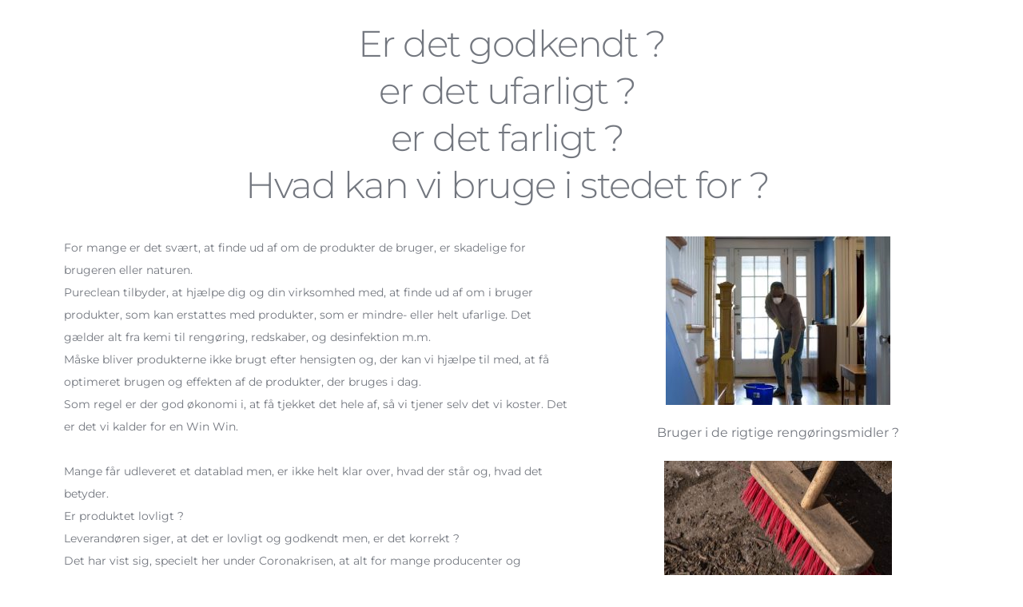

--- FILE ---
content_type: text/html; charset=UTF-8
request_url: https://pureclean.eu/farligt-ufarligt/
body_size: 28595
content:
<!DOCTYPE html>
<html lang="da-DK">
<head>
    <meta charset="UTF-8">
    <link rel="profile" href="http://gmpg.org/xfn/11">
    <link rel="pingback" href="https://pureclean.eu/xmlrpc.php">
	<meta name='robots' content='index, follow, max-image-preview:large, max-snippet:-1, max-video-preview:-1' />

	<!-- This site is optimized with the Yoast SEO plugin v26.5 - https://yoast.com/wordpress/plugins/seo/ -->
	<title>Farligt/ufarligt - PureClean.eu ApS</title>
	<link rel="canonical" href="https://pureclean.eu/farligt-ufarligt/" />
	<meta property="og:locale" content="da_DK" />
	<meta property="og:type" content="article" />
	<meta property="og:title" content="Farligt/ufarligt - PureClean.eu ApS" />
	<meta property="og:description" content="Er det godkendt ? er det ufarligt ? er det farligt ? Hvad kan vi bruge i stedet for ? For mange er det svært, at finde ud af om de produkter de bruger, er skadelige for brugeren eller naturen.Pureclean tilbyder, at hjælpe dig og din virksomhed med, at finde ud af om i bruger [&hellip;]" />
	<meta property="og:url" content="https://pureclean.eu/farligt-ufarligt/" />
	<meta property="og:site_name" content="PureClean.eu ApS" />
	<meta property="article:modified_time" content="2025-08-13T01:46:59+00:00" />
	<meta property="og:image" content="https://usercontent.one/wp/pureclean.eu/wp-content/uploads/brizy/imgs/photo-1581578949510-fa7315c4c350-281x421x0x105x281x211x1615143162.jpeg" />
	<meta name="twitter:card" content="summary_large_image" />
	<meta name="twitter:label1" content="Estimeret læsetid" />
	<meta name="twitter:data1" content="2 minutter" />
	<script type="application/ld+json" class="yoast-schema-graph">{"@context":"https://schema.org","@graph":[{"@type":"WebPage","@id":"https://pureclean.eu/farligt-ufarligt/","url":"https://pureclean.eu/farligt-ufarligt/","name":"Farligt/ufarligt - PureClean.eu ApS","isPartOf":{"@id":"https://pureclean.eu/#website"},"primaryImageOfPage":{"@id":"https://pureclean.eu/farligt-ufarligt/#primaryimage"},"image":{"@id":"https://pureclean.eu/farligt-ufarligt/#primaryimage"},"thumbnailUrl":"https://pureclean.eu/wp-content/uploads/brizy/imgs/photo-1581578949510-fa7315c4c350-281x421x0x105x281x211x1615143162.jpeg","datePublished":"2021-03-07T19:09:13+00:00","dateModified":"2025-08-13T01:46:59+00:00","breadcrumb":{"@id":"https://pureclean.eu/farligt-ufarligt/#breadcrumb"},"inLanguage":"da-DK","potentialAction":[{"@type":"ReadAction","target":["https://pureclean.eu/farligt-ufarligt/"]}]},{"@type":"ImageObject","inLanguage":"da-DK","@id":"https://pureclean.eu/farligt-ufarligt/#primaryimage","url":"https://pureclean.eu/wp-content/uploads/brizy/imgs/photo-1581578949510-fa7315c4c350-281x421x0x105x281x211x1615143162.jpeg","contentUrl":"https://pureclean.eu/wp-content/uploads/brizy/imgs/photo-1581578949510-fa7315c4c350-281x421x0x105x281x211x1615143162.jpeg"},{"@type":"BreadcrumbList","@id":"https://pureclean.eu/farligt-ufarligt/#breadcrumb","itemListElement":[{"@type":"ListItem","position":1,"name":"Hjem","item":"https://pureclean.eu/"},{"@type":"ListItem","position":2,"name":"Farligt/ufarligt"}]},{"@type":"WebSite","@id":"https://pureclean.eu/#website","url":"https://pureclean.eu/","name":"PureClean.eu ApS","description":"","potentialAction":[{"@type":"SearchAction","target":{"@type":"EntryPoint","urlTemplate":"https://pureclean.eu/?s={search_term_string}"},"query-input":{"@type":"PropertyValueSpecification","valueRequired":true,"valueName":"search_term_string"}}],"inLanguage":"da-DK"}]}</script>
	<!-- / Yoast SEO plugin. -->


<link rel='dns-prefetch' href='//fonts.googleapis.com' />
<link rel='dns-prefetch' href='//fonts.bunny.net' />
<link rel="alternate" type="application/rss+xml" title="PureClean.eu ApS &raquo; Feed" href="https://pureclean.eu/feed/" />
<link rel="alternate" type="application/rss+xml" title="PureClean.eu ApS &raquo;-kommentar-feed" href="https://pureclean.eu/comments/feed/" />
<link rel="alternate" title="oEmbed (JSON)" type="application/json+oembed" href="https://pureclean.eu/wp-json/oembed/1.0/embed?url=https%3A%2F%2Fpureclean.eu%2Ffarligt-ufarligt%2F" />
<link rel="alternate" title="oEmbed (XML)" type="text/xml+oembed" href="https://pureclean.eu/wp-json/oembed/1.0/embed?url=https%3A%2F%2Fpureclean.eu%2Ffarligt-ufarligt%2F&#038;format=xml" />
<style id='wp-img-auto-sizes-contain-inline-css'>
img:is([sizes=auto i],[sizes^="auto," i]){contain-intrinsic-size:3000px 1500px}
/*# sourceURL=wp-img-auto-sizes-contain-inline-css */
</style>
<link rel='stylesheet' id='astra-theme-css-css' href='https://usercontent.one/wp/pureclean.eu/wp-content/themes/astra/assets/css/minified/frontend.min.css?ver=4.11.16' media='all' />
<style id='astra-theme-css-inline-css'>
.ast-no-sidebar .entry-content .alignfull {margin-left: calc( -50vw + 50%);margin-right: calc( -50vw + 50%);max-width: 100vw;width: 100vw;}.ast-no-sidebar .entry-content .alignwide {margin-left: calc(-41vw + 50%);margin-right: calc(-41vw + 50%);max-width: unset;width: unset;}.ast-no-sidebar .entry-content .alignfull .alignfull,.ast-no-sidebar .entry-content .alignfull .alignwide,.ast-no-sidebar .entry-content .alignwide .alignfull,.ast-no-sidebar .entry-content .alignwide .alignwide,.ast-no-sidebar .entry-content .wp-block-column .alignfull,.ast-no-sidebar .entry-content .wp-block-column .alignwide{width: 100%;margin-left: auto;margin-right: auto;}.wp-block-gallery,.blocks-gallery-grid {margin: 0;}.wp-block-separator {max-width: 100px;}.wp-block-separator.is-style-wide,.wp-block-separator.is-style-dots {max-width: none;}.entry-content .has-2-columns .wp-block-column:first-child {padding-right: 10px;}.entry-content .has-2-columns .wp-block-column:last-child {padding-left: 10px;}@media (max-width: 782px) {.entry-content .wp-block-columns .wp-block-column {flex-basis: 100%;}.entry-content .has-2-columns .wp-block-column:first-child {padding-right: 0;}.entry-content .has-2-columns .wp-block-column:last-child {padding-left: 0;}}body .entry-content .wp-block-latest-posts {margin-left: 0;}body .entry-content .wp-block-latest-posts li {list-style: none;}.ast-no-sidebar .ast-container .entry-content .wp-block-latest-posts {margin-left: 0;}.ast-header-break-point .entry-content .alignwide {margin-left: auto;margin-right: auto;}.entry-content .blocks-gallery-item img {margin-bottom: auto;}.wp-block-pullquote {border-top: 4px solid #555d66;border-bottom: 4px solid #555d66;color: #40464d;}:root{--ast-post-nav-space:0;--ast-container-default-xlg-padding:6.67em;--ast-container-default-lg-padding:5.67em;--ast-container-default-slg-padding:4.34em;--ast-container-default-md-padding:3.34em;--ast-container-default-sm-padding:6.67em;--ast-container-default-xs-padding:2.4em;--ast-container-default-xxs-padding:1.4em;--ast-code-block-background:#EEEEEE;--ast-comment-inputs-background:#FAFAFA;--ast-normal-container-width:1200px;--ast-narrow-container-width:750px;--ast-blog-title-font-weight:normal;--ast-blog-meta-weight:inherit;--ast-global-color-primary:var(--ast-global-color-5);--ast-global-color-secondary:var(--ast-global-color-4);--ast-global-color-alternate-background:var(--ast-global-color-7);--ast-global-color-subtle-background:var(--ast-global-color-6);--ast-bg-style-guide:#F8FAFC;--ast-shadow-style-guide:0px 0px 4px 0 #00000057;--ast-global-dark-bg-style:#fff;--ast-global-dark-lfs:#fbfbfb;--ast-widget-bg-color:#fafafa;--ast-wc-container-head-bg-color:#fbfbfb;--ast-title-layout-bg:#eeeeee;--ast-search-border-color:#e7e7e7;--ast-lifter-hover-bg:#e6e6e6;--ast-gallery-block-color:#000;--srfm-color-input-label:var(--ast-global-color-2);}html{font-size:93.75%;}a,.page-title{color:var(--ast-global-color-0);}a:hover,a:focus{color:var(--ast-global-color-1);}body,button,input,select,textarea,.ast-button,.ast-custom-button{font-family:'Montserrat',sans-serif;font-weight:400;font-size:15px;font-size:1rem;line-height:var(--ast-body-line-height,1.65em);}blockquote{color:var(--ast-global-color-3);}.ast-site-identity .site-title a{color:var(--ast-global-color-2);}.site-title{font-size:35px;font-size:2.3333333333333rem;display:block;}.site-header .site-description{font-size:15px;font-size:1rem;display:none;}.entry-title{font-size:26px;font-size:1.7333333333333rem;}.archive .ast-article-post .ast-article-inner,.blog .ast-article-post .ast-article-inner,.archive .ast-article-post .ast-article-inner:hover,.blog .ast-article-post .ast-article-inner:hover{overflow:hidden;}h1,.entry-content :where(h1){font-size:40px;font-size:2.6666666666667rem;line-height:1.4em;}h2,.entry-content :where(h2){font-size:32px;font-size:2.1333333333333rem;line-height:1.3em;}h3,.entry-content :where(h3){font-size:26px;font-size:1.7333333333333rem;line-height:1.3em;}h4,.entry-content :where(h4){font-size:24px;font-size:1.6rem;line-height:1.2em;}h5,.entry-content :where(h5){font-size:20px;font-size:1.3333333333333rem;line-height:1.2em;}h6,.entry-content :where(h6){font-size:16px;font-size:1.0666666666667rem;line-height:1.25em;}::selection{background-color:var(--ast-global-color-0);color:#ffffff;}body,h1,h2,h3,h4,h5,h6,.entry-title a,.entry-content :where(h1,h2,h3,h4,h5,h6){color:var(--ast-global-color-3);}.tagcloud a:hover,.tagcloud a:focus,.tagcloud a.current-item{color:#ffffff;border-color:var(--ast-global-color-0);background-color:var(--ast-global-color-0);}input:focus,input[type="text"]:focus,input[type="email"]:focus,input[type="url"]:focus,input[type="password"]:focus,input[type="reset"]:focus,input[type="search"]:focus,textarea:focus{border-color:var(--ast-global-color-0);}input[type="radio"]:checked,input[type=reset],input[type="checkbox"]:checked,input[type="checkbox"]:hover:checked,input[type="checkbox"]:focus:checked,input[type=range]::-webkit-slider-thumb{border-color:var(--ast-global-color-0);background-color:var(--ast-global-color-0);box-shadow:none;}.site-footer a:hover + .post-count,.site-footer a:focus + .post-count{background:var(--ast-global-color-0);border-color:var(--ast-global-color-0);}.single .nav-links .nav-previous,.single .nav-links .nav-next{color:var(--ast-global-color-0);}.entry-meta,.entry-meta *{line-height:1.45;color:var(--ast-global-color-0);}.entry-meta a:not(.ast-button):hover,.entry-meta a:not(.ast-button):hover *,.entry-meta a:not(.ast-button):focus,.entry-meta a:not(.ast-button):focus *,.page-links > .page-link,.page-links .page-link:hover,.post-navigation a:hover{color:var(--ast-global-color-1);}#cat option,.secondary .calendar_wrap thead a,.secondary .calendar_wrap thead a:visited{color:var(--ast-global-color-0);}.secondary .calendar_wrap #today,.ast-progress-val span{background:var(--ast-global-color-0);}.secondary a:hover + .post-count,.secondary a:focus + .post-count{background:var(--ast-global-color-0);border-color:var(--ast-global-color-0);}.calendar_wrap #today > a{color:#ffffff;}.page-links .page-link,.single .post-navigation a{color:var(--ast-global-color-0);}.ast-search-menu-icon .search-form button.search-submit{padding:0 4px;}.ast-search-menu-icon form.search-form{padding-right:0;}.ast-search-menu-icon.slide-search input.search-field{width:0;}.ast-header-search .ast-search-menu-icon.ast-dropdown-active .search-form,.ast-header-search .ast-search-menu-icon.ast-dropdown-active .search-field:focus{transition:all 0.2s;}.search-form input.search-field:focus{outline:none;}.widget-title,.widget .wp-block-heading{font-size:21px;font-size:1.4rem;color:var(--ast-global-color-3);}.ast-search-menu-icon.slide-search a:focus-visible:focus-visible,.astra-search-icon:focus-visible,#close:focus-visible,a:focus-visible,.ast-menu-toggle:focus-visible,.site .skip-link:focus-visible,.wp-block-loginout input:focus-visible,.wp-block-search.wp-block-search__button-inside .wp-block-search__inside-wrapper,.ast-header-navigation-arrow:focus-visible,.woocommerce .wc-proceed-to-checkout > .checkout-button:focus-visible,.woocommerce .woocommerce-MyAccount-navigation ul li a:focus-visible,.ast-orders-table__row .ast-orders-table__cell:focus-visible,.woocommerce .woocommerce-order-details .order-again > .button:focus-visible,.woocommerce .woocommerce-message a.button.wc-forward:focus-visible,.woocommerce #minus_qty:focus-visible,.woocommerce #plus_qty:focus-visible,a#ast-apply-coupon:focus-visible,.woocommerce .woocommerce-info a:focus-visible,.woocommerce .astra-shop-summary-wrap a:focus-visible,.woocommerce a.wc-forward:focus-visible,#ast-apply-coupon:focus-visible,.woocommerce-js .woocommerce-mini-cart-item a.remove:focus-visible,#close:focus-visible,.button.search-submit:focus-visible,#search_submit:focus,.normal-search:focus-visible,.ast-header-account-wrap:focus-visible,.woocommerce .ast-on-card-button.ast-quick-view-trigger:focus,.astra-cart-drawer-close:focus,.ast-single-variation:focus,.ast-woocommerce-product-gallery__image:focus,.ast-button:focus,.woocommerce-product-gallery--with-images [data-controls="prev"]:focus-visible,.woocommerce-product-gallery--with-images [data-controls="next"]:focus-visible{outline-style:dotted;outline-color:inherit;outline-width:thin;}input:focus,input[type="text"]:focus,input[type="email"]:focus,input[type="url"]:focus,input[type="password"]:focus,input[type="reset"]:focus,input[type="search"]:focus,input[type="number"]:focus,textarea:focus,.wp-block-search__input:focus,[data-section="section-header-mobile-trigger"] .ast-button-wrap .ast-mobile-menu-trigger-minimal:focus,.ast-mobile-popup-drawer.active .menu-toggle-close:focus,.woocommerce-ordering select.orderby:focus,#ast-scroll-top:focus,#coupon_code:focus,.woocommerce-page #comment:focus,.woocommerce #reviews #respond input#submit:focus,.woocommerce a.add_to_cart_button:focus,.woocommerce .button.single_add_to_cart_button:focus,.woocommerce .woocommerce-cart-form button:focus,.woocommerce .woocommerce-cart-form__cart-item .quantity .qty:focus,.woocommerce .woocommerce-billing-fields .woocommerce-billing-fields__field-wrapper .woocommerce-input-wrapper > .input-text:focus,.woocommerce #order_comments:focus,.woocommerce #place_order:focus,.woocommerce .woocommerce-address-fields .woocommerce-address-fields__field-wrapper .woocommerce-input-wrapper > .input-text:focus,.woocommerce .woocommerce-MyAccount-content form button:focus,.woocommerce .woocommerce-MyAccount-content .woocommerce-EditAccountForm .woocommerce-form-row .woocommerce-Input.input-text:focus,.woocommerce .ast-woocommerce-container .woocommerce-pagination ul.page-numbers li a:focus,body #content .woocommerce form .form-row .select2-container--default .select2-selection--single:focus,#ast-coupon-code:focus,.woocommerce.woocommerce-js .quantity input[type=number]:focus,.woocommerce-js .woocommerce-mini-cart-item .quantity input[type=number]:focus,.woocommerce p#ast-coupon-trigger:focus{border-style:dotted;border-color:inherit;border-width:thin;}input{outline:none;}.woocommerce-js input[type=text]:focus,.woocommerce-js input[type=email]:focus,.woocommerce-js textarea:focus,input[type=number]:focus,.comments-area textarea#comment:focus,.comments-area textarea#comment:active,.comments-area .ast-comment-formwrap input[type="text"]:focus,.comments-area .ast-comment-formwrap input[type="text"]:active{outline-style:unset;outline-color:inherit;outline-width:thin;}.ast-logo-title-inline .site-logo-img{padding-right:1em;}body .ast-oembed-container *{position:absolute;top:0;width:100%;height:100%;left:0;}body .wp-block-embed-pocket-casts .ast-oembed-container *{position:unset;}.ast-single-post-featured-section + article {margin-top: 2em;}.site-content .ast-single-post-featured-section img {width: 100%;overflow: hidden;object-fit: cover;}.site > .ast-single-related-posts-container {margin-top: 0;}@media (min-width: 922px) {.ast-desktop .ast-container--narrow {max-width: var(--ast-narrow-container-width);margin: 0 auto;}}.ast-page-builder-template .hentry {margin: 0;}.ast-page-builder-template .site-content > .ast-container {max-width: 100%;padding: 0;}.ast-page-builder-template .site .site-content #primary {padding: 0;margin: 0;}.ast-page-builder-template .no-results {text-align: center;margin: 4em auto;}.ast-page-builder-template .ast-pagination {padding: 2em;}.ast-page-builder-template .entry-header.ast-no-title.ast-no-thumbnail {margin-top: 0;}.ast-page-builder-template .entry-header.ast-header-without-markup {margin-top: 0;margin-bottom: 0;}.ast-page-builder-template .entry-header.ast-no-title.ast-no-meta {margin-bottom: 0;}.ast-page-builder-template.single .post-navigation {padding-bottom: 2em;}.ast-page-builder-template.single-post .site-content > .ast-container {max-width: 100%;}.ast-page-builder-template .entry-header {margin-top: 4em;margin-left: auto;margin-right: auto;padding-left: 20px;padding-right: 20px;}.single.ast-page-builder-template .entry-header {padding-left: 20px;padding-right: 20px;}.ast-page-builder-template .ast-archive-description {margin: 4em auto 0;padding-left: 20px;padding-right: 20px;}.ast-page-builder-template.ast-no-sidebar .entry-content .alignwide {margin-left: 0;margin-right: 0;}@media (max-width:921.9px){#ast-desktop-header{display:none;}}@media (min-width:922px){#ast-mobile-header{display:none;}}.wp-block-buttons.aligncenter{justify-content:center;}@media (max-width:921px){.ast-theme-transparent-header #primary,.ast-theme-transparent-header #secondary{padding:0;}}@media (max-width:921px){.ast-plain-container.ast-no-sidebar #primary{padding:0;}}.ast-plain-container.ast-no-sidebar #primary{margin-top:0;margin-bottom:0;}@media (min-width:1200px){.wp-block-group .has-background{padding:20px;}}@media (min-width:1200px){.ast-no-sidebar.ast-separate-container .entry-content .wp-block-group.alignwide,.ast-no-sidebar.ast-separate-container .entry-content .wp-block-cover.alignwide{margin-left:-20px;margin-right:-20px;padding-left:20px;padding-right:20px;}.ast-no-sidebar.ast-separate-container .entry-content .wp-block-cover.alignfull,.ast-no-sidebar.ast-separate-container .entry-content .wp-block-group.alignfull{margin-left:-6.67em;margin-right:-6.67em;padding-left:6.67em;padding-right:6.67em;}}@media (min-width:1200px){.wp-block-cover-image.alignwide .wp-block-cover__inner-container,.wp-block-cover.alignwide .wp-block-cover__inner-container,.wp-block-cover-image.alignfull .wp-block-cover__inner-container,.wp-block-cover.alignfull .wp-block-cover__inner-container{width:100%;}}.wp-block-columns{margin-bottom:unset;}.wp-block-image.size-full{margin:2rem 0;}.wp-block-separator.has-background{padding:0;}.wp-block-gallery{margin-bottom:1.6em;}.wp-block-group{padding-top:4em;padding-bottom:4em;}.wp-block-group__inner-container .wp-block-columns:last-child,.wp-block-group__inner-container :last-child,.wp-block-table table{margin-bottom:0;}.blocks-gallery-grid{width:100%;}.wp-block-navigation-link__content{padding:5px 0;}.wp-block-group .wp-block-group .has-text-align-center,.wp-block-group .wp-block-column .has-text-align-center{max-width:100%;}.has-text-align-center{margin:0 auto;}@media (min-width:1200px){.wp-block-cover__inner-container,.alignwide .wp-block-group__inner-container,.alignfull .wp-block-group__inner-container{max-width:1200px;margin:0 auto;}.wp-block-group.alignnone,.wp-block-group.aligncenter,.wp-block-group.alignleft,.wp-block-group.alignright,.wp-block-group.alignwide,.wp-block-columns.alignwide{margin:2rem 0 1rem 0;}}@media (max-width:1200px){.wp-block-group{padding:3em;}.wp-block-group .wp-block-group{padding:1.5em;}.wp-block-columns,.wp-block-column{margin:1rem 0;}}@media (min-width:921px){.wp-block-columns .wp-block-group{padding:2em;}}@media (max-width:544px){.wp-block-cover-image .wp-block-cover__inner-container,.wp-block-cover .wp-block-cover__inner-container{width:unset;}.wp-block-cover,.wp-block-cover-image{padding:2em 0;}.wp-block-group,.wp-block-cover{padding:2em;}.wp-block-media-text__media img,.wp-block-media-text__media video{width:unset;max-width:100%;}.wp-block-media-text.has-background .wp-block-media-text__content{padding:1em;}}.wp-block-image.aligncenter{margin-left:auto;margin-right:auto;}.wp-block-table.aligncenter{margin-left:auto;margin-right:auto;}@media (min-width:544px){.entry-content .wp-block-media-text.has-media-on-the-right .wp-block-media-text__content{padding:0 8% 0 0;}.entry-content .wp-block-media-text .wp-block-media-text__content{padding:0 0 0 8%;}.ast-plain-container .site-content .entry-content .has-custom-content-position.is-position-bottom-left > *,.ast-plain-container .site-content .entry-content .has-custom-content-position.is-position-bottom-right > *,.ast-plain-container .site-content .entry-content .has-custom-content-position.is-position-top-left > *,.ast-plain-container .site-content .entry-content .has-custom-content-position.is-position-top-right > *,.ast-plain-container .site-content .entry-content .has-custom-content-position.is-position-center-right > *,.ast-plain-container .site-content .entry-content .has-custom-content-position.is-position-center-left > *{margin:0;}}@media (max-width:544px){.entry-content .wp-block-media-text .wp-block-media-text__content{padding:8% 0;}.wp-block-media-text .wp-block-media-text__media img{width:auto;max-width:100%;}}.wp-block-buttons .wp-block-button.is-style-outline .wp-block-button__link.wp-element-button,.ast-outline-button,.wp-block-uagb-buttons-child .uagb-buttons-repeater.ast-outline-button{border-top-width:2px;border-right-width:2px;border-bottom-width:2px;border-left-width:2px;font-family:inherit;font-weight:inherit;line-height:1em;}.wp-block-button .wp-block-button__link.wp-element-button.is-style-outline:not(.has-background),.wp-block-button.is-style-outline>.wp-block-button__link.wp-element-button:not(.has-background),.ast-outline-button{background-color:transparent;}.entry-content[data-ast-blocks-layout] > figure{margin-bottom:1em;}.review-rating{display:flex;align-items:center;order:2;}@media (max-width:921px){.ast-left-sidebar #content > .ast-container{display:flex;flex-direction:column-reverse;width:100%;}.ast-separate-container .ast-article-post,.ast-separate-container .ast-article-single{padding:1.5em 2.14em;}.ast-author-box img.avatar{margin:20px 0 0 0;}}@media (min-width:922px){.ast-separate-container.ast-right-sidebar #primary,.ast-separate-container.ast-left-sidebar #primary{border:0;}.search-no-results.ast-separate-container #primary{margin-bottom:4em;}}.wp-block-button .wp-block-button__link{color:#ffffff;}.wp-block-button .wp-block-button__link:hover,.wp-block-button .wp-block-button__link:focus{color:#ffffff;background-color:var(--ast-global-color-1);border-color:var(--ast-global-color-1);}.wp-block-button .wp-block-button__link{border-top-width:0;border-right-width:0;border-left-width:0;border-bottom-width:0;border-color:var(--ast-global-color-0);background-color:var(--ast-global-color-0);color:#ffffff;font-family:inherit;font-weight:inherit;line-height:1em;padding-top:10px;padding-right:40px;padding-bottom:10px;padding-left:40px;}.menu-toggle,button,.ast-button,.ast-custom-button,.button,input#submit,input[type="button"],input[type="submit"],input[type="reset"]{border-style:solid;border-top-width:0;border-right-width:0;border-left-width:0;border-bottom-width:0;color:#ffffff;border-color:var(--ast-global-color-0);background-color:var(--ast-global-color-0);padding-top:10px;padding-right:40px;padding-bottom:10px;padding-left:40px;font-family:inherit;font-weight:inherit;line-height:1em;}button:focus,.menu-toggle:hover,button:hover,.ast-button:hover,.ast-custom-button:hover .button:hover,.ast-custom-button:hover ,input[type=reset]:hover,input[type=reset]:focus,input#submit:hover,input#submit:focus,input[type="button"]:hover,input[type="button"]:focus,input[type="submit"]:hover,input[type="submit"]:focus{color:#ffffff;background-color:var(--ast-global-color-1);border-color:var(--ast-global-color-1);}@media (max-width:921px){.ast-mobile-header-stack .main-header-bar .ast-search-menu-icon{display:inline-block;}.ast-header-break-point.ast-header-custom-item-outside .ast-mobile-header-stack .main-header-bar .ast-search-icon{margin:0;}.ast-comment-avatar-wrap img{max-width:2.5em;}.ast-comment-meta{padding:0 1.8888em 1.3333em;}.ast-separate-container .ast-comment-list li.depth-1{padding:1.5em 2.14em;}.ast-separate-container .comment-respond{padding:2em 2.14em;}}@media (min-width:544px){.ast-container{max-width:100%;}}@media (max-width:544px){.ast-separate-container .ast-article-post,.ast-separate-container .ast-article-single,.ast-separate-container .comments-title,.ast-separate-container .ast-archive-description{padding:1.5em 1em;}.ast-separate-container #content .ast-container{padding-left:0.54em;padding-right:0.54em;}.ast-separate-container .ast-comment-list .bypostauthor{padding:.5em;}.ast-search-menu-icon.ast-dropdown-active .search-field{width:170px;}} #ast-mobile-header .ast-site-header-cart-li a{pointer-events:none;}.ast-no-sidebar.ast-separate-container .entry-content .alignfull {margin-left: -6.67em;margin-right: -6.67em;width: auto;}@media (max-width: 1200px) {.ast-no-sidebar.ast-separate-container .entry-content .alignfull {margin-left: -2.4em;margin-right: -2.4em;}}@media (max-width: 768px) {.ast-no-sidebar.ast-separate-container .entry-content .alignfull {margin-left: -2.14em;margin-right: -2.14em;}}@media (max-width: 544px) {.ast-no-sidebar.ast-separate-container .entry-content .alignfull {margin-left: -1em;margin-right: -1em;}}.ast-no-sidebar.ast-separate-container .entry-content .alignwide {margin-left: -20px;margin-right: -20px;}.ast-no-sidebar.ast-separate-container .entry-content .wp-block-column .alignfull,.ast-no-sidebar.ast-separate-container .entry-content .wp-block-column .alignwide {margin-left: auto;margin-right: auto;width: 100%;}@media (max-width:921px){.site-title{display:block;}.site-header .site-description{display:none;}h1,.entry-content :where(h1){font-size:30px;}h2,.entry-content :where(h2){font-size:25px;}h3,.entry-content :where(h3){font-size:20px;}}@media (max-width:544px){.site-title{display:block;}.site-header .site-description{display:none;}h1,.entry-content :where(h1){font-size:30px;}h2,.entry-content :where(h2){font-size:25px;}h3,.entry-content :where(h3){font-size:20px;}}@media (max-width:921px){html{font-size:85.5%;}}@media (max-width:544px){html{font-size:85.5%;}}@media (min-width:922px){.ast-container{max-width:1240px;}}@font-face {font-family: "Astra";src: url(https://usercontent.one/wp/pureclean.eu/wp-content/themes/astra/assets/fonts/astra.woff) format("woff"),url(https://usercontent.one/wp/pureclean.eu/wp-content/themes/astra/assets/fonts/astra.ttf) format("truetype"),url(https://usercontent.one/wp/pureclean.eu/wp-content/themes/astra/assets/fonts/astra.svg#astra) format("svg");font-weight: normal;font-style: normal;font-display: fallback;}@media (min-width:922px){.main-header-menu .sub-menu .menu-item.ast-left-align-sub-menu:hover > .sub-menu,.main-header-menu .sub-menu .menu-item.ast-left-align-sub-menu.focus > .sub-menu{margin-left:-0px;}}.site .comments-area{padding-bottom:3em;}.astra-icon-down_arrow::after {content: "\e900";font-family: Astra;}.astra-icon-close::after {content: "\e5cd";font-family: Astra;}.astra-icon-drag_handle::after {content: "\e25d";font-family: Astra;}.astra-icon-format_align_justify::after {content: "\e235";font-family: Astra;}.astra-icon-menu::after {content: "\e5d2";font-family: Astra;}.astra-icon-reorder::after {content: "\e8fe";font-family: Astra;}.astra-icon-search::after {content: "\e8b6";font-family: Astra;}.astra-icon-zoom_in::after {content: "\e56b";font-family: Astra;}.astra-icon-check-circle::after {content: "\e901";font-family: Astra;}.astra-icon-shopping-cart::after {content: "\f07a";font-family: Astra;}.astra-icon-shopping-bag::after {content: "\f290";font-family: Astra;}.astra-icon-shopping-basket::after {content: "\f291";font-family: Astra;}.astra-icon-circle-o::after {content: "\e903";font-family: Astra;}.astra-icon-certificate::after {content: "\e902";font-family: Astra;}blockquote {padding: 1.2em;}:root .has-ast-global-color-0-color{color:var(--ast-global-color-0);}:root .has-ast-global-color-0-background-color{background-color:var(--ast-global-color-0);}:root .wp-block-button .has-ast-global-color-0-color{color:var(--ast-global-color-0);}:root .wp-block-button .has-ast-global-color-0-background-color{background-color:var(--ast-global-color-0);}:root .has-ast-global-color-1-color{color:var(--ast-global-color-1);}:root .has-ast-global-color-1-background-color{background-color:var(--ast-global-color-1);}:root .wp-block-button .has-ast-global-color-1-color{color:var(--ast-global-color-1);}:root .wp-block-button .has-ast-global-color-1-background-color{background-color:var(--ast-global-color-1);}:root .has-ast-global-color-2-color{color:var(--ast-global-color-2);}:root .has-ast-global-color-2-background-color{background-color:var(--ast-global-color-2);}:root .wp-block-button .has-ast-global-color-2-color{color:var(--ast-global-color-2);}:root .wp-block-button .has-ast-global-color-2-background-color{background-color:var(--ast-global-color-2);}:root .has-ast-global-color-3-color{color:var(--ast-global-color-3);}:root .has-ast-global-color-3-background-color{background-color:var(--ast-global-color-3);}:root .wp-block-button .has-ast-global-color-3-color{color:var(--ast-global-color-3);}:root .wp-block-button .has-ast-global-color-3-background-color{background-color:var(--ast-global-color-3);}:root .has-ast-global-color-4-color{color:var(--ast-global-color-4);}:root .has-ast-global-color-4-background-color{background-color:var(--ast-global-color-4);}:root .wp-block-button .has-ast-global-color-4-color{color:var(--ast-global-color-4);}:root .wp-block-button .has-ast-global-color-4-background-color{background-color:var(--ast-global-color-4);}:root .has-ast-global-color-5-color{color:var(--ast-global-color-5);}:root .has-ast-global-color-5-background-color{background-color:var(--ast-global-color-5);}:root .wp-block-button .has-ast-global-color-5-color{color:var(--ast-global-color-5);}:root .wp-block-button .has-ast-global-color-5-background-color{background-color:var(--ast-global-color-5);}:root .has-ast-global-color-6-color{color:var(--ast-global-color-6);}:root .has-ast-global-color-6-background-color{background-color:var(--ast-global-color-6);}:root .wp-block-button .has-ast-global-color-6-color{color:var(--ast-global-color-6);}:root .wp-block-button .has-ast-global-color-6-background-color{background-color:var(--ast-global-color-6);}:root .has-ast-global-color-7-color{color:var(--ast-global-color-7);}:root .has-ast-global-color-7-background-color{background-color:var(--ast-global-color-7);}:root .wp-block-button .has-ast-global-color-7-color{color:var(--ast-global-color-7);}:root .wp-block-button .has-ast-global-color-7-background-color{background-color:var(--ast-global-color-7);}:root .has-ast-global-color-8-color{color:var(--ast-global-color-8);}:root .has-ast-global-color-8-background-color{background-color:var(--ast-global-color-8);}:root .wp-block-button .has-ast-global-color-8-color{color:var(--ast-global-color-8);}:root .wp-block-button .has-ast-global-color-8-background-color{background-color:var(--ast-global-color-8);}:root{--ast-global-color-0:#0170B9;--ast-global-color-1:#3a3a3a;--ast-global-color-2:#3a3a3a;--ast-global-color-3:#4B4F58;--ast-global-color-4:#F5F5F5;--ast-global-color-5:#FFFFFF;--ast-global-color-6:#E5E5E5;--ast-global-color-7:#424242;--ast-global-color-8:#000000;}:root {--ast-border-color : #dddddd;}.ast-single-entry-banner {-js-display: flex;display: flex;flex-direction: column;justify-content: center;text-align: center;position: relative;background: var(--ast-title-layout-bg);}.ast-single-entry-banner[data-banner-layout="layout-1"] {max-width: 1200px;background: inherit;padding: 20px 0;}.ast-single-entry-banner[data-banner-width-type="custom"] {margin: 0 auto;width: 100%;}.ast-single-entry-banner + .site-content .entry-header {margin-bottom: 0;}.site .ast-author-avatar {--ast-author-avatar-size: ;}a.ast-underline-text {text-decoration: underline;}.ast-container > .ast-terms-link {position: relative;display: block;}a.ast-button.ast-badge-tax {padding: 4px 8px;border-radius: 3px;font-size: inherit;}header.entry-header{text-align:left;}header.entry-header > *:not(:last-child){margin-bottom:10px;}@media (max-width:921px){header.entry-header{text-align:left;}}@media (max-width:544px){header.entry-header{text-align:left;}}.ast-archive-entry-banner {-js-display: flex;display: flex;flex-direction: column;justify-content: center;text-align: center;position: relative;background: var(--ast-title-layout-bg);}.ast-archive-entry-banner[data-banner-width-type="custom"] {margin: 0 auto;width: 100%;}.ast-archive-entry-banner[data-banner-layout="layout-1"] {background: inherit;padding: 20px 0;text-align: left;}body.archive .ast-archive-description{max-width:1200px;width:100%;text-align:left;padding-top:3em;padding-right:3em;padding-bottom:3em;padding-left:3em;}body.archive .ast-archive-description .ast-archive-title,body.archive .ast-archive-description .ast-archive-title *{font-size:40px;font-size:2.6666666666667rem;}body.archive .ast-archive-description > *:not(:last-child){margin-bottom:10px;}@media (max-width:921px){body.archive .ast-archive-description{text-align:left;}}@media (max-width:544px){body.archive .ast-archive-description{text-align:left;}}.ast-breadcrumbs .trail-browse,.ast-breadcrumbs .trail-items,.ast-breadcrumbs .trail-items li{display:inline-block;margin:0;padding:0;border:none;background:inherit;text-indent:0;text-decoration:none;}.ast-breadcrumbs .trail-browse{font-size:inherit;font-style:inherit;font-weight:inherit;color:inherit;}.ast-breadcrumbs .trail-items{list-style:none;}.trail-items li::after{padding:0 0.3em;content:"\00bb";}.trail-items li:last-of-type::after{display:none;}h1,h2,h3,h4,h5,h6,.entry-content :where(h1,h2,h3,h4,h5,h6){color:var(--ast-global-color-2);}@media (max-width:921px){.ast-builder-grid-row-container.ast-builder-grid-row-tablet-3-firstrow .ast-builder-grid-row > *:first-child,.ast-builder-grid-row-container.ast-builder-grid-row-tablet-3-lastrow .ast-builder-grid-row > *:last-child{grid-column:1 / -1;}}@media (max-width:544px){.ast-builder-grid-row-container.ast-builder-grid-row-mobile-3-firstrow .ast-builder-grid-row > *:first-child,.ast-builder-grid-row-container.ast-builder-grid-row-mobile-3-lastrow .ast-builder-grid-row > *:last-child{grid-column:1 / -1;}}.ast-builder-layout-element[data-section="title_tagline"]{display:flex;}@media (max-width:921px){.ast-header-break-point .ast-builder-layout-element[data-section="title_tagline"]{display:flex;}}@media (max-width:544px){.ast-header-break-point .ast-builder-layout-element[data-section="title_tagline"]{display:flex;}}.ast-builder-menu-1{font-family:inherit;font-weight:inherit;}.ast-builder-menu-1 .sub-menu,.ast-builder-menu-1 .inline-on-mobile .sub-menu{border-top-width:2px;border-bottom-width:0px;border-right-width:0px;border-left-width:0px;border-color:var(--ast-global-color-0);border-style:solid;}.ast-builder-menu-1 .sub-menu .sub-menu{top:-2px;}.ast-builder-menu-1 .main-header-menu > .menu-item > .sub-menu,.ast-builder-menu-1 .main-header-menu > .menu-item > .astra-full-megamenu-wrapper{margin-top:0px;}.ast-desktop .ast-builder-menu-1 .main-header-menu > .menu-item > .sub-menu:before,.ast-desktop .ast-builder-menu-1 .main-header-menu > .menu-item > .astra-full-megamenu-wrapper:before{height:calc( 0px + 2px + 5px );}.ast-desktop .ast-builder-menu-1 .menu-item .sub-menu .menu-link{border-style:none;}@media (max-width:921px){.ast-header-break-point .ast-builder-menu-1 .menu-item.menu-item-has-children > .ast-menu-toggle{top:0;}.ast-builder-menu-1 .inline-on-mobile .menu-item.menu-item-has-children > .ast-menu-toggle{right:-15px;}.ast-builder-menu-1 .menu-item-has-children > .menu-link:after{content:unset;}.ast-builder-menu-1 .main-header-menu > .menu-item > .sub-menu,.ast-builder-menu-1 .main-header-menu > .menu-item > .astra-full-megamenu-wrapper{margin-top:0;}}@media (max-width:544px){.ast-header-break-point .ast-builder-menu-1 .menu-item.menu-item-has-children > .ast-menu-toggle{top:0;}.ast-builder-menu-1 .main-header-menu > .menu-item > .sub-menu,.ast-builder-menu-1 .main-header-menu > .menu-item > .astra-full-megamenu-wrapper{margin-top:0;}}.ast-builder-menu-1{display:flex;}@media (max-width:921px){.ast-header-break-point .ast-builder-menu-1{display:flex;}}@media (max-width:544px){.ast-header-break-point .ast-builder-menu-1{display:flex;}}.site-below-footer-wrap{padding-top:20px;padding-bottom:20px;}.site-below-footer-wrap[data-section="section-below-footer-builder"]{background-color:var( --ast-global-color-primary,--ast-global-color-4 );min-height:80px;border-style:solid;border-width:0px;border-top-width:1px;border-top-color:var(--ast-global-color-subtle-background,--ast-global-color-6);}.site-below-footer-wrap[data-section="section-below-footer-builder"] .ast-builder-grid-row{max-width:1200px;min-height:80px;margin-left:auto;margin-right:auto;}.site-below-footer-wrap[data-section="section-below-footer-builder"] .ast-builder-grid-row,.site-below-footer-wrap[data-section="section-below-footer-builder"] .site-footer-section{align-items:flex-start;}.site-below-footer-wrap[data-section="section-below-footer-builder"].ast-footer-row-inline .site-footer-section{display:flex;margin-bottom:0;}.ast-builder-grid-row-full .ast-builder-grid-row{grid-template-columns:1fr;}@media (max-width:921px){.site-below-footer-wrap[data-section="section-below-footer-builder"].ast-footer-row-tablet-inline .site-footer-section{display:flex;margin-bottom:0;}.site-below-footer-wrap[data-section="section-below-footer-builder"].ast-footer-row-tablet-stack .site-footer-section{display:block;margin-bottom:10px;}.ast-builder-grid-row-container.ast-builder-grid-row-tablet-full .ast-builder-grid-row{grid-template-columns:1fr;}}@media (max-width:544px){.site-below-footer-wrap[data-section="section-below-footer-builder"].ast-footer-row-mobile-inline .site-footer-section{display:flex;margin-bottom:0;}.site-below-footer-wrap[data-section="section-below-footer-builder"].ast-footer-row-mobile-stack .site-footer-section{display:block;margin-bottom:10px;}.ast-builder-grid-row-container.ast-builder-grid-row-mobile-full .ast-builder-grid-row{grid-template-columns:1fr;}}.site-below-footer-wrap[data-section="section-below-footer-builder"]{display:grid;}@media (max-width:921px){.ast-header-break-point .site-below-footer-wrap[data-section="section-below-footer-builder"]{display:grid;}}@media (max-width:544px){.ast-header-break-point .site-below-footer-wrap[data-section="section-below-footer-builder"]{display:grid;}}.ast-footer-copyright{text-align:center;}.ast-footer-copyright.site-footer-focus-item {color:#3a3a3a;}@media (max-width:921px){.ast-footer-copyright{text-align:center;}}@media (max-width:544px){.ast-footer-copyright{text-align:center;}}.ast-footer-copyright.ast-builder-layout-element{display:flex;}@media (max-width:921px){.ast-header-break-point .ast-footer-copyright.ast-builder-layout-element{display:flex;}}@media (max-width:544px){.ast-header-break-point .ast-footer-copyright.ast-builder-layout-element{display:flex;}}.site-above-footer-wrap{padding-top:20px;padding-bottom:20px;}.site-above-footer-wrap[data-section="section-above-footer-builder"]{background-color:#eeeeee;background-image:none;min-height:60px;}.site-above-footer-wrap[data-section="section-above-footer-builder"] .ast-builder-grid-row{max-width:1200px;min-height:60px;margin-left:auto;margin-right:auto;}.site-above-footer-wrap[data-section="section-above-footer-builder"] .ast-builder-grid-row,.site-above-footer-wrap[data-section="section-above-footer-builder"] .site-footer-section{align-items:flex-start;}.site-above-footer-wrap[data-section="section-above-footer-builder"].ast-footer-row-inline .site-footer-section{display:flex;margin-bottom:0;}.ast-builder-grid-row-2-equal .ast-builder-grid-row{grid-template-columns:repeat( 2,1fr );}@media (max-width:921px){.site-above-footer-wrap[data-section="section-above-footer-builder"].ast-footer-row-tablet-inline .site-footer-section{display:flex;margin-bottom:0;}.site-above-footer-wrap[data-section="section-above-footer-builder"].ast-footer-row-tablet-stack .site-footer-section{display:block;margin-bottom:10px;}.ast-builder-grid-row-container.ast-builder-grid-row-tablet-2-equal .ast-builder-grid-row{grid-template-columns:repeat( 2,1fr );}}@media (max-width:544px){.site-above-footer-wrap[data-section="section-above-footer-builder"].ast-footer-row-mobile-inline .site-footer-section{display:flex;margin-bottom:0;}.site-above-footer-wrap[data-section="section-above-footer-builder"].ast-footer-row-mobile-stack .site-footer-section{display:block;margin-bottom:10px;}.ast-builder-grid-row-container.ast-builder-grid-row-mobile-full .ast-builder-grid-row{grid-template-columns:1fr;}}.site-above-footer-wrap[data-section="section-above-footer-builder"]{display:grid;}@media (max-width:921px){.ast-header-break-point .site-above-footer-wrap[data-section="section-above-footer-builder"]{display:grid;}}@media (max-width:544px){.ast-header-break-point .site-above-footer-wrap[data-section="section-above-footer-builder"]{display:grid;}}.footer-widget-area[data-section="sidebar-widgets-footer-widget-1"] .footer-widget-area-inner{text-align:left;}@media (max-width:921px){.footer-widget-area[data-section="sidebar-widgets-footer-widget-1"] .footer-widget-area-inner{text-align:center;}}@media (max-width:544px){.footer-widget-area[data-section="sidebar-widgets-footer-widget-1"] .footer-widget-area-inner{text-align:center;}}.footer-widget-area[data-section="sidebar-widgets-footer-widget-1"]{display:block;}@media (max-width:921px){.ast-header-break-point .footer-widget-area[data-section="sidebar-widgets-footer-widget-1"]{display:block;}}@media (max-width:544px){.ast-header-break-point .footer-widget-area[data-section="sidebar-widgets-footer-widget-1"]{display:block;}}.ast-header-break-point .main-header-bar{border-bottom-width:1px;}@media (min-width:922px){.main-header-bar{border-bottom-width:1px;}}.main-header-menu .menu-item, #astra-footer-menu .menu-item, .main-header-bar .ast-masthead-custom-menu-items{-js-display:flex;display:flex;-webkit-box-pack:center;-webkit-justify-content:center;-moz-box-pack:center;-ms-flex-pack:center;justify-content:center;-webkit-box-orient:vertical;-webkit-box-direction:normal;-webkit-flex-direction:column;-moz-box-orient:vertical;-moz-box-direction:normal;-ms-flex-direction:column;flex-direction:column;}.main-header-menu > .menu-item > .menu-link, #astra-footer-menu > .menu-item > .menu-link{height:100%;-webkit-box-align:center;-webkit-align-items:center;-moz-box-align:center;-ms-flex-align:center;align-items:center;-js-display:flex;display:flex;}.main-header-menu .sub-menu .menu-item.menu-item-has-children > .menu-link:after{position:absolute;right:1em;top:50%;transform:translate(0,-50%) rotate(270deg);}.ast-header-break-point .main-header-bar .main-header-bar-navigation .page_item_has_children > .ast-menu-toggle::before, .ast-header-break-point .main-header-bar .main-header-bar-navigation .menu-item-has-children > .ast-menu-toggle::before, .ast-mobile-popup-drawer .main-header-bar-navigation .menu-item-has-children>.ast-menu-toggle::before, .ast-header-break-point .ast-mobile-header-wrap .main-header-bar-navigation .menu-item-has-children > .ast-menu-toggle::before{font-weight:bold;content:"\e900";font-family:Astra;text-decoration:inherit;display:inline-block;}.ast-header-break-point .main-navigation ul.sub-menu .menu-item .menu-link:before{content:"\e900";font-family:Astra;font-size:.65em;text-decoration:inherit;display:inline-block;transform:translate(0, -2px) rotateZ(270deg);margin-right:5px;}.widget_search .search-form:after{font-family:Astra;font-size:1.2em;font-weight:normal;content:"\e8b6";position:absolute;top:50%;right:15px;transform:translate(0, -50%);}.astra-search-icon::before{content:"\e8b6";font-family:Astra;font-style:normal;font-weight:normal;text-decoration:inherit;text-align:center;-webkit-font-smoothing:antialiased;-moz-osx-font-smoothing:grayscale;z-index:3;}.main-header-bar .main-header-bar-navigation .page_item_has_children > a:after, .main-header-bar .main-header-bar-navigation .menu-item-has-children > a:after, .menu-item-has-children .ast-header-navigation-arrow:after{content:"\e900";display:inline-block;font-family:Astra;font-size:.6rem;font-weight:bold;text-rendering:auto;-webkit-font-smoothing:antialiased;-moz-osx-font-smoothing:grayscale;margin-left:10px;line-height:normal;}.menu-item-has-children .sub-menu .ast-header-navigation-arrow:after{margin-left:0;}.ast-mobile-popup-drawer .main-header-bar-navigation .ast-submenu-expanded>.ast-menu-toggle::before{transform:rotateX(180deg);}.ast-header-break-point .main-header-bar-navigation .menu-item-has-children > .menu-link:after{display:none;}@media (min-width:922px){.ast-builder-menu .main-navigation > ul > li:last-child a{margin-right:0;}}.ast-separate-container .ast-article-inner{background-color:transparent;background-image:none;}.ast-separate-container .ast-article-post{background-color:var(--ast-global-color-5);background-image:none;}@media (max-width:921px){.ast-separate-container .ast-article-post{background-color:var(--ast-global-color-5);background-image:none;}}@media (max-width:544px){.ast-separate-container .ast-article-post{background-color:var(--ast-global-color-5);background-image:none;}}.ast-separate-container .ast-article-single:not(.ast-related-post), .woocommerce.ast-separate-container .ast-woocommerce-container, .ast-separate-container .error-404, .ast-separate-container .no-results, .single.ast-separate-container  .ast-author-meta, .ast-separate-container .related-posts-title-wrapper, .ast-separate-container .comments-count-wrapper, .ast-box-layout.ast-plain-container .site-content, .ast-padded-layout.ast-plain-container .site-content, .ast-separate-container .ast-archive-description, .ast-separate-container .comments-area .comment-respond, .ast-separate-container .comments-area .ast-comment-list li, .ast-separate-container .comments-area .comments-title{background-color:var(--ast-global-color-5);background-image:none;}@media (max-width:921px){.ast-separate-container .ast-article-single:not(.ast-related-post), .woocommerce.ast-separate-container .ast-woocommerce-container, .ast-separate-container .error-404, .ast-separate-container .no-results, .single.ast-separate-container  .ast-author-meta, .ast-separate-container .related-posts-title-wrapper, .ast-separate-container .comments-count-wrapper, .ast-box-layout.ast-plain-container .site-content, .ast-padded-layout.ast-plain-container .site-content, .ast-separate-container .ast-archive-description{background-color:var(--ast-global-color-5);background-image:none;}}@media (max-width:544px){.ast-separate-container .ast-article-single:not(.ast-related-post), .woocommerce.ast-separate-container .ast-woocommerce-container, .ast-separate-container .error-404, .ast-separate-container .no-results, .single.ast-separate-container  .ast-author-meta, .ast-separate-container .related-posts-title-wrapper, .ast-separate-container .comments-count-wrapper, .ast-box-layout.ast-plain-container .site-content, .ast-padded-layout.ast-plain-container .site-content, .ast-separate-container .ast-archive-description{background-color:var(--ast-global-color-5);background-image:none;}}.ast-separate-container.ast-two-container #secondary .widget{background-color:var(--ast-global-color-5);background-image:none;}@media (max-width:921px){.ast-separate-container.ast-two-container #secondary .widget{background-color:var(--ast-global-color-5);background-image:none;}}@media (max-width:544px){.ast-separate-container.ast-two-container #secondary .widget{background-color:var(--ast-global-color-5);background-image:none;}}.ast-mobile-header-content > *,.ast-desktop-header-content > * {padding: 10px 0;height: auto;}.ast-mobile-header-content > *:first-child,.ast-desktop-header-content > *:first-child {padding-top: 10px;}.ast-mobile-header-content > .ast-builder-menu,.ast-desktop-header-content > .ast-builder-menu {padding-top: 0;}.ast-mobile-header-content > *:last-child,.ast-desktop-header-content > *:last-child {padding-bottom: 0;}.ast-mobile-header-content .ast-search-menu-icon.ast-inline-search label,.ast-desktop-header-content .ast-search-menu-icon.ast-inline-search label {width: 100%;}.ast-desktop-header-content .main-header-bar-navigation .ast-submenu-expanded > .ast-menu-toggle::before {transform: rotateX(180deg);}#ast-desktop-header .ast-desktop-header-content,.ast-mobile-header-content .ast-search-icon,.ast-desktop-header-content .ast-search-icon,.ast-mobile-header-wrap .ast-mobile-header-content,.ast-main-header-nav-open.ast-popup-nav-open .ast-mobile-header-wrap .ast-mobile-header-content,.ast-main-header-nav-open.ast-popup-nav-open .ast-desktop-header-content {display: none;}.ast-main-header-nav-open.ast-header-break-point #ast-desktop-header .ast-desktop-header-content,.ast-main-header-nav-open.ast-header-break-point .ast-mobile-header-wrap .ast-mobile-header-content {display: block;}.ast-desktop .ast-desktop-header-content .astra-menu-animation-slide-up > .menu-item > .sub-menu,.ast-desktop .ast-desktop-header-content .astra-menu-animation-slide-up > .menu-item .menu-item > .sub-menu,.ast-desktop .ast-desktop-header-content .astra-menu-animation-slide-down > .menu-item > .sub-menu,.ast-desktop .ast-desktop-header-content .astra-menu-animation-slide-down > .menu-item .menu-item > .sub-menu,.ast-desktop .ast-desktop-header-content .astra-menu-animation-fade > .menu-item > .sub-menu,.ast-desktop .ast-desktop-header-content .astra-menu-animation-fade > .menu-item .menu-item > .sub-menu {opacity: 1;visibility: visible;}.ast-hfb-header.ast-default-menu-enable.ast-header-break-point .ast-mobile-header-wrap .ast-mobile-header-content .main-header-bar-navigation {width: unset;margin: unset;}.ast-mobile-header-content.content-align-flex-end .main-header-bar-navigation .menu-item-has-children > .ast-menu-toggle,.ast-desktop-header-content.content-align-flex-end .main-header-bar-navigation .menu-item-has-children > .ast-menu-toggle {left: calc( 20px - 0.907em);right: auto;}.ast-mobile-header-content .ast-search-menu-icon,.ast-mobile-header-content .ast-search-menu-icon.slide-search,.ast-desktop-header-content .ast-search-menu-icon,.ast-desktop-header-content .ast-search-menu-icon.slide-search {width: 100%;position: relative;display: block;right: auto;transform: none;}.ast-mobile-header-content .ast-search-menu-icon.slide-search .search-form,.ast-mobile-header-content .ast-search-menu-icon .search-form,.ast-desktop-header-content .ast-search-menu-icon.slide-search .search-form,.ast-desktop-header-content .ast-search-menu-icon .search-form {right: 0;visibility: visible;opacity: 1;position: relative;top: auto;transform: none;padding: 0;display: block;overflow: hidden;}.ast-mobile-header-content .ast-search-menu-icon.ast-inline-search .search-field,.ast-mobile-header-content .ast-search-menu-icon .search-field,.ast-desktop-header-content .ast-search-menu-icon.ast-inline-search .search-field,.ast-desktop-header-content .ast-search-menu-icon .search-field {width: 100%;padding-right: 5.5em;}.ast-mobile-header-content .ast-search-menu-icon .search-submit,.ast-desktop-header-content .ast-search-menu-icon .search-submit {display: block;position: absolute;height: 100%;top: 0;right: 0;padding: 0 1em;border-radius: 0;}.ast-hfb-header.ast-default-menu-enable.ast-header-break-point .ast-mobile-header-wrap .ast-mobile-header-content .main-header-bar-navigation ul .sub-menu .menu-link {padding-left: 30px;}.ast-hfb-header.ast-default-menu-enable.ast-header-break-point .ast-mobile-header-wrap .ast-mobile-header-content .main-header-bar-navigation .sub-menu .menu-item .menu-item .menu-link {padding-left: 40px;}.ast-mobile-popup-drawer.active .ast-mobile-popup-inner{background-color:#ffffff;;}.ast-mobile-header-wrap .ast-mobile-header-content, .ast-desktop-header-content{background-color:#ffffff;;}.ast-mobile-popup-content > *, .ast-mobile-header-content > *, .ast-desktop-popup-content > *, .ast-desktop-header-content > *{padding-top:0px;padding-bottom:0px;}.content-align-flex-start .ast-builder-layout-element{justify-content:flex-start;}.content-align-flex-start .main-header-menu{text-align:left;}.ast-mobile-popup-drawer.active .menu-toggle-close{color:#3a3a3a;}.ast-mobile-header-wrap .ast-primary-header-bar,.ast-primary-header-bar .site-primary-header-wrap{min-height:70px;}.ast-desktop .ast-primary-header-bar .main-header-menu > .menu-item{line-height:70px;}.ast-header-break-point #masthead .ast-mobile-header-wrap .ast-primary-header-bar,.ast-header-break-point #masthead .ast-mobile-header-wrap .ast-below-header-bar,.ast-header-break-point #masthead .ast-mobile-header-wrap .ast-above-header-bar{padding-left:20px;padding-right:20px;}.ast-header-break-point .ast-primary-header-bar{border-bottom-width:1px;border-bottom-color:var( --ast-global-color-subtle-background,--ast-global-color-7 );border-bottom-style:solid;}@media (min-width:922px){.ast-primary-header-bar{border-bottom-width:1px;border-bottom-color:var( --ast-global-color-subtle-background,--ast-global-color-7 );border-bottom-style:solid;}}.ast-primary-header-bar{background-color:var( --ast-global-color-primary,--ast-global-color-4 );}.ast-primary-header-bar{display:block;}@media (max-width:921px){.ast-header-break-point .ast-primary-header-bar{display:grid;}}@media (max-width:544px){.ast-header-break-point .ast-primary-header-bar{display:grid;}}[data-section="section-header-mobile-trigger"] .ast-button-wrap .ast-mobile-menu-trigger-minimal{color:var(--ast-global-color-0);border:none;background:transparent;}[data-section="section-header-mobile-trigger"] .ast-button-wrap .mobile-menu-toggle-icon .ast-mobile-svg{width:20px;height:20px;fill:var(--ast-global-color-0);}[data-section="section-header-mobile-trigger"] .ast-button-wrap .mobile-menu-wrap .mobile-menu{color:var(--ast-global-color-0);}.ast-builder-menu-mobile .main-navigation .menu-item.menu-item-has-children > .ast-menu-toggle{top:0;}.ast-builder-menu-mobile .main-navigation .menu-item-has-children > .menu-link:after{content:unset;}.ast-hfb-header .ast-builder-menu-mobile .main-header-menu, .ast-hfb-header .ast-builder-menu-mobile .main-navigation .menu-item .menu-link, .ast-hfb-header .ast-builder-menu-mobile .main-navigation .menu-item .sub-menu .menu-link{border-style:none;}.ast-builder-menu-mobile .main-navigation .menu-item.menu-item-has-children > .ast-menu-toggle{top:0;}@media (max-width:921px){.ast-builder-menu-mobile .main-navigation .menu-item.menu-item-has-children > .ast-menu-toggle{top:0;}.ast-builder-menu-mobile .main-navigation .menu-item-has-children > .menu-link:after{content:unset;}}@media (max-width:544px){.ast-builder-menu-mobile .main-navigation .menu-item.menu-item-has-children > .ast-menu-toggle{top:0;}}.ast-builder-menu-mobile .main-navigation{display:block;}@media (max-width:921px){.ast-header-break-point .ast-builder-menu-mobile .main-navigation{display:block;}}@media (max-width:544px){.ast-header-break-point .ast-builder-menu-mobile .main-navigation{display:block;}}
/*# sourceURL=astra-theme-css-inline-css */
</style>
<link rel='stylesheet' id='astra-google-fonts-css' href='https://fonts.googleapis.com/css?family=Montserrat%3A400%2C&#038;display=fallback&#038;ver=4.11.16' media='all' />
<style id='wp-emoji-styles-inline-css'>

	img.wp-smiley, img.emoji {
		display: inline !important;
		border: none !important;
		box-shadow: none !important;
		height: 1em !important;
		width: 1em !important;
		margin: 0 0.07em !important;
		vertical-align: -0.1em !important;
		background: none !important;
		padding: 0 !important;
	}
/*# sourceURL=wp-emoji-styles-inline-css */
</style>
<link rel='stylesheet' id='woocommerce-layout-css' href='https://usercontent.one/wp/pureclean.eu/wp-content/themes/astra/assets/css/minified/compatibility/woocommerce/woocommerce-layout.min.css?ver=4.11.16' media='all' />
<link rel='stylesheet' id='woocommerce-smallscreen-css' href='https://usercontent.one/wp/pureclean.eu/wp-content/themes/astra/assets/css/minified/compatibility/woocommerce/woocommerce-smallscreen.min.css?ver=4.11.16' media='only screen and (max-width: 921px)' />
<link rel='stylesheet' id='woocommerce-general-css' href='https://usercontent.one/wp/pureclean.eu/wp-content/themes/astra/assets/css/minified/compatibility/woocommerce/woocommerce.min.css?ver=4.11.16' media='all' />
<style id='woocommerce-general-inline-css'>

					.woocommerce .woocommerce-result-count, .woocommerce-page .woocommerce-result-count {
						float: left;
					}

					.woocommerce .woocommerce-ordering {
						float: right;
						margin-bottom: 2.5em;
					}
				
					.woocommerce-js a.button, .woocommerce button.button, .woocommerce input.button, .woocommerce #respond input#submit {
						font-size: 100%;
						line-height: 1;
						text-decoration: none;
						overflow: visible;
						padding: 0.5em 0.75em;
						font-weight: 700;
						border-radius: 3px;
						color: $secondarytext;
						background-color: $secondary;
						border: 0;
					}
					.woocommerce-js a.button:hover, .woocommerce button.button:hover, .woocommerce input.button:hover, .woocommerce #respond input#submit:hover {
						background-color: #dad8da;
						background-image: none;
						color: #515151;
					}
				#customer_details h3:not(.elementor-widget-woocommerce-checkout-page h3){font-size:1.2rem;padding:20px 0 14px;margin:0 0 20px;border-bottom:1px solid var(--ast-border-color);font-weight:700;}form #order_review_heading:not(.elementor-widget-woocommerce-checkout-page #order_review_heading){border-width:2px 2px 0 2px;border-style:solid;font-size:1.2rem;margin:0;padding:1.5em 1.5em 1em;border-color:var(--ast-border-color);font-weight:700;}.woocommerce-Address h3, .cart-collaterals h2{font-size:1.2rem;padding:.7em 1em;}.woocommerce-cart .cart-collaterals .cart_totals>h2{font-weight:700;}form #order_review:not(.elementor-widget-woocommerce-checkout-page #order_review){padding:0 2em;border-width:0 2px 2px;border-style:solid;border-color:var(--ast-border-color);}ul#shipping_method li:not(.elementor-widget-woocommerce-cart #shipping_method li){margin:0;padding:0.25em 0 0.25em 22px;text-indent:-22px;list-style:none outside;}.woocommerce span.onsale, .wc-block-grid__product .wc-block-grid__product-onsale{background-color:var(--ast-global-color-0);color:#ffffff;}.woocommerce-message, .woocommerce-info{border-top-color:var(--ast-global-color-0);}.woocommerce-message::before,.woocommerce-info::before{color:var(--ast-global-color-0);}.woocommerce ul.products li.product .price, .woocommerce div.product p.price, .woocommerce div.product span.price, .widget_layered_nav_filters ul li.chosen a, .woocommerce-page ul.products li.product .ast-woo-product-category, .wc-layered-nav-rating a{color:var(--ast-global-color-3);}.woocommerce nav.woocommerce-pagination ul,.woocommerce nav.woocommerce-pagination ul li{border-color:var(--ast-global-color-0);}.woocommerce nav.woocommerce-pagination ul li a:focus, .woocommerce nav.woocommerce-pagination ul li a:hover, .woocommerce nav.woocommerce-pagination ul li span.current{background:var(--ast-global-color-0);color:#ffffff;}.woocommerce-MyAccount-navigation-link.is-active a{color:var(--ast-global-color-1);}.woocommerce .widget_price_filter .ui-slider .ui-slider-range, .woocommerce .widget_price_filter .ui-slider .ui-slider-handle{background-color:var(--ast-global-color-0);}.woocommerce .star-rating, .woocommerce .comment-form-rating .stars a, .woocommerce .star-rating::before{color:var(--ast-global-color-3);}.woocommerce div.product .woocommerce-tabs ul.tabs li.active:before,  .woocommerce div.ast-product-tabs-layout-vertical .woocommerce-tabs ul.tabs li:hover::before{background:var(--ast-global-color-0);}.woocommerce .woocommerce-cart-form button[name="update_cart"]:disabled{color:#ffffff;}.woocommerce #content table.cart .button[name="apply_coupon"], .woocommerce-page #content table.cart .button[name="apply_coupon"]{padding:10px 40px;}.woocommerce table.cart td.actions .button, .woocommerce #content table.cart td.actions .button, .woocommerce-page table.cart td.actions .button, .woocommerce-page #content table.cart td.actions .button{line-height:1;border-width:1px;border-style:solid;}.woocommerce ul.products li.product .button, .woocommerce-page ul.products li.product .button{line-height:1.3;}.woocommerce-js a.button, .woocommerce button.button, .woocommerce .woocommerce-message a.button, .woocommerce #respond input#submit.alt, .woocommerce-js a.button.alt, .woocommerce button.button.alt, .woocommerce input.button.alt, .woocommerce input.button,.woocommerce input.button:disabled, .woocommerce input.button:disabled[disabled], .woocommerce input.button:disabled:hover, .woocommerce input.button:disabled[disabled]:hover, .woocommerce #respond input#submit, .woocommerce button.button.alt.disabled, .wc-block-grid__products .wc-block-grid__product .wp-block-button__link, .wc-block-grid__product-onsale{color:#ffffff;border-color:var(--ast-global-color-0);background-color:var(--ast-global-color-0);}.woocommerce-js a.button:hover, .woocommerce button.button:hover, .woocommerce .woocommerce-message a.button:hover,.woocommerce #respond input#submit:hover,.woocommerce #respond input#submit.alt:hover, .woocommerce-js a.button.alt:hover, .woocommerce button.button.alt:hover, .woocommerce input.button.alt:hover, .woocommerce input.button:hover, .woocommerce button.button.alt.disabled:hover, .wc-block-grid__products .wc-block-grid__product .wp-block-button__link:hover{color:#ffffff;border-color:var(--ast-global-color-1);background-color:var(--ast-global-color-1);}.woocommerce-js a.button, .woocommerce button.button, .woocommerce .woocommerce-message a.button, .woocommerce #respond input#submit.alt, .woocommerce-js a.button.alt, .woocommerce button.button.alt, .woocommerce input.button.alt, .woocommerce input.button,.woocommerce-cart table.cart td.actions .button, .woocommerce form.checkout_coupon .button, .woocommerce #respond input#submit, .wc-block-grid__products .wc-block-grid__product .wp-block-button__link{padding-top:10px;padding-right:40px;padding-bottom:10px;padding-left:40px;}.woocommerce ul.products li.product a, .woocommerce-js a.button:hover, .woocommerce button.button:hover, .woocommerce input.button:hover, .woocommerce #respond input#submit:hover{text-decoration:none;}.woocommerce .up-sells h2, .woocommerce .related.products h2, .woocommerce .woocommerce-tabs h2{font-size:1.5rem;}.woocommerce h2, .woocommerce-account h2{font-size:1.625rem;}.woocommerce ul.product-categories > li ul li:before{content:"\e900";padding:0 5px 0 5px;display:inline-block;font-family:Astra;transform:rotate(-90deg);font-size:0.7rem;}.ast-site-header-cart i.astra-icon:before{font-family:Astra;}.ast-icon-shopping-cart:before{content:"\f07a";}.ast-icon-shopping-bag:before{content:"\f290";}.ast-icon-shopping-basket:before{content:"\f291";}.ast-icon-shopping-cart svg{height:.82em;}.ast-icon-shopping-bag svg{height:1em;width:1em;}.ast-icon-shopping-basket svg{height:1.15em;width:1.2em;}.ast-site-header-cart.ast-menu-cart-outline .ast-addon-cart-wrap, .ast-site-header-cart.ast-menu-cart-fill .ast-addon-cart-wrap {line-height:1;}.ast-site-header-cart.ast-menu-cart-fill i.astra-icon{ font-size:1.1em;}li.woocommerce-custom-menu-item .ast-site-header-cart i.astra-icon:after{ padding-left:2px;}.ast-hfb-header .ast-addon-cart-wrap{ padding:0.4em;}.ast-header-break-point.ast-header-custom-item-outside .ast-woo-header-cart-info-wrap{ display:none;}.ast-site-header-cart i.astra-icon:after{ background:var(--ast-global-color-0);}@media (min-width:545px) and (max-width:921px){.woocommerce.tablet-columns-6 ul.products li.product, .woocommerce-page.tablet-columns-6 ul.products li.product{width:calc(16.66% - 16.66px);}.woocommerce.tablet-columns-5 ul.products li.product, .woocommerce-page.tablet-columns-5 ul.products li.product{width:calc(20% - 16px);}.woocommerce.tablet-columns-4 ul.products li.product, .woocommerce-page.tablet-columns-4 ul.products li.product{width:calc(25% - 15px);}.woocommerce.tablet-columns-3 ul.products li.product, .woocommerce-page.tablet-columns-3 ul.products li.product{width:calc(33.33% - 14px);}.woocommerce.tablet-columns-2 ul.products li.product, .woocommerce-page.tablet-columns-2 ul.products li.product{width:calc(50% - 10px);}.woocommerce.tablet-columns-1 ul.products li.product, .woocommerce-page.tablet-columns-1 ul.products li.product{width:100%;}.woocommerce div.product .related.products ul.products li.product{width:calc(33.33% - 14px);}}@media (min-width:545px) and (max-width:921px){.woocommerce[class*="columns-"].columns-3 > ul.products li.product, .woocommerce[class*="columns-"].columns-4 > ul.products li.product, .woocommerce[class*="columns-"].columns-5 > ul.products li.product, .woocommerce[class*="columns-"].columns-6 > ul.products li.product{width:calc(33.33% - 14px);margin-right:20px;}.woocommerce[class*="columns-"].columns-3 > ul.products li.product:nth-child(3n), .woocommerce[class*="columns-"].columns-4 > ul.products li.product:nth-child(3n), .woocommerce[class*="columns-"].columns-5 > ul.products li.product:nth-child(3n), .woocommerce[class*="columns-"].columns-6 > ul.products li.product:nth-child(3n){margin-right:0;clear:right;}.woocommerce[class*="columns-"].columns-3 > ul.products li.product:nth-child(3n+1), .woocommerce[class*="columns-"].columns-4 > ul.products li.product:nth-child(3n+1), .woocommerce[class*="columns-"].columns-5 > ul.products li.product:nth-child(3n+1), .woocommerce[class*="columns-"].columns-6 > ul.products li.product:nth-child(3n+1){clear:left;}.woocommerce[class*="columns-"] ul.products li.product:nth-child(n), .woocommerce-page[class*="columns-"] ul.products li.product:nth-child(n){margin-right:20px;clear:none;}.woocommerce.tablet-columns-2 ul.products li.product:nth-child(2n), .woocommerce-page.tablet-columns-2 ul.products li.product:nth-child(2n), .woocommerce.tablet-columns-3 ul.products li.product:nth-child(3n), .woocommerce-page.tablet-columns-3 ul.products li.product:nth-child(3n), .woocommerce.tablet-columns-4 ul.products li.product:nth-child(4n), .woocommerce-page.tablet-columns-4 ul.products li.product:nth-child(4n), .woocommerce.tablet-columns-5 ul.products li.product:nth-child(5n), .woocommerce-page.tablet-columns-5 ul.products li.product:nth-child(5n), .woocommerce.tablet-columns-6 ul.products li.product:nth-child(6n), .woocommerce-page.tablet-columns-6 ul.products li.product:nth-child(6n){margin-right:0;clear:right;}.woocommerce.tablet-columns-2 ul.products li.product:nth-child(2n+1), .woocommerce-page.tablet-columns-2 ul.products li.product:nth-child(2n+1), .woocommerce.tablet-columns-3 ul.products li.product:nth-child(3n+1), .woocommerce-page.tablet-columns-3 ul.products li.product:nth-child(3n+1), .woocommerce.tablet-columns-4 ul.products li.product:nth-child(4n+1), .woocommerce-page.tablet-columns-4 ul.products li.product:nth-child(4n+1), .woocommerce.tablet-columns-5 ul.products li.product:nth-child(5n+1), .woocommerce-page.tablet-columns-5 ul.products li.product:nth-child(5n+1), .woocommerce.tablet-columns-6 ul.products li.product:nth-child(6n+1), .woocommerce-page.tablet-columns-6 ul.products li.product:nth-child(6n+1){clear:left;}.woocommerce div.product .related.products ul.products li.product:nth-child(3n), .woocommerce-page.tablet-columns-1 .site-main ul.products li.product{margin-right:0;clear:right;}.woocommerce div.product .related.products ul.products li.product:nth-child(3n+1){clear:left;}}@media (min-width:922px){.woocommerce form.checkout_coupon{width:50%;}.woocommerce #reviews #comments{float:left;}.woocommerce #reviews #review_form_wrapper{float:right;}}@media (max-width:921px){.ast-header-break-point.ast-woocommerce-cart-menu .header-main-layout-1.ast-mobile-header-stack.ast-no-menu-items .ast-site-header-cart, .ast-header-break-point.ast-woocommerce-cart-menu .header-main-layout-3.ast-mobile-header-stack.ast-no-menu-items .ast-site-header-cart{padding-right:0;padding-left:0;}.ast-header-break-point.ast-woocommerce-cart-menu .header-main-layout-1.ast-mobile-header-stack .main-header-bar{text-align:center;}.ast-header-break-point.ast-woocommerce-cart-menu .header-main-layout-1.ast-mobile-header-stack .ast-site-header-cart, .ast-header-break-point.ast-woocommerce-cart-menu .header-main-layout-1.ast-mobile-header-stack .ast-mobile-menu-buttons{display:inline-block;}.ast-header-break-point.ast-woocommerce-cart-menu .header-main-layout-2.ast-mobile-header-inline .site-branding{flex:auto;}.ast-header-break-point.ast-woocommerce-cart-menu .header-main-layout-3.ast-mobile-header-stack .site-branding{flex:0 0 100%;}.ast-header-break-point.ast-woocommerce-cart-menu .header-main-layout-3.ast-mobile-header-stack .main-header-container{display:flex;justify-content:center;}.woocommerce-cart .woocommerce-shipping-calculator .button{width:100%;}.woocommerce div.product div.images, .woocommerce div.product div.summary, .woocommerce #content div.product div.images, .woocommerce #content div.product div.summary, .woocommerce-page div.product div.images, .woocommerce-page div.product div.summary, .woocommerce-page #content div.product div.images, .woocommerce-page #content div.product div.summary{float:none;width:100%;}.woocommerce-cart table.cart td.actions .ast-return-to-shop{display:block;text-align:center;margin-top:1em;}}@media (max-width:544px){.ast-separate-container .ast-woocommerce-container{padding:.54em 1em 1.33333em;}.woocommerce-message, .woocommerce-error, .woocommerce-info{display:flex;flex-wrap:wrap;}.woocommerce-message a.button, .woocommerce-error a.button, .woocommerce-info a.button{order:1;margin-top:.5em;}.woocommerce .woocommerce-ordering, .woocommerce-page .woocommerce-ordering{float:none;margin-bottom:2em;}.woocommerce table.cart td.actions .button, .woocommerce #content table.cart td.actions .button, .woocommerce-page table.cart td.actions .button, .woocommerce-page #content table.cart td.actions .button{padding-left:1em;padding-right:1em;}.woocommerce #content table.cart .button, .woocommerce-page #content table.cart .button{width:100%;}.woocommerce #content table.cart td.actions .coupon, .woocommerce-page #content table.cart td.actions .coupon{float:none;}.woocommerce #content table.cart td.actions .coupon .button, .woocommerce-page #content table.cart td.actions .coupon .button{flex:1;}.woocommerce #content div.product .woocommerce-tabs ul.tabs li a, .woocommerce-page #content div.product .woocommerce-tabs ul.tabs li a{display:block;}.woocommerce ul.products a.button, .woocommerce-page ul.products a.button{padding:0.5em 0.75em;}.woocommerce div.product .related.products ul.products li.product, .woocommerce.mobile-columns-2 ul.products li.product, .woocommerce-page.mobile-columns-2 ul.products li.product{width:calc(50% - 10px);}.woocommerce.mobile-columns-6 ul.products li.product, .woocommerce-page.mobile-columns-6 ul.products li.product{width:calc(16.66% - 16.66px);}.woocommerce.mobile-columns-5 ul.products li.product, .woocommerce-page.mobile-columns-5 ul.products li.product{width:calc(20% - 16px);}.woocommerce.mobile-columns-4 ul.products li.product, .woocommerce-page.mobile-columns-4 ul.products li.product{width:calc(25% - 15px);}.woocommerce.mobile-columns-3 ul.products li.product, .woocommerce-page.mobile-columns-3 ul.products li.product{width:calc(33.33% - 14px);}.woocommerce.mobile-columns-1 ul.products li.product, .woocommerce-page.mobile-columns-1 ul.products li.product{width:100%;}}@media (max-width:544px){.woocommerce ul.products a.button.loading::after, .woocommerce-page ul.products a.button.loading::after{display:inline-block;margin-left:5px;position:initial;}.woocommerce.mobile-columns-1 .site-main ul.products li.product:nth-child(n), .woocommerce-page.mobile-columns-1 .site-main ul.products li.product:nth-child(n){margin-right:0;}.woocommerce #content div.product .woocommerce-tabs ul.tabs li, .woocommerce-page #content div.product .woocommerce-tabs ul.tabs li{display:block;margin-right:0;}.woocommerce[class*="columns-"].columns-3 > ul.products li.product, .woocommerce[class*="columns-"].columns-4 > ul.products li.product, .woocommerce[class*="columns-"].columns-5 > ul.products li.product, .woocommerce[class*="columns-"].columns-6 > ul.products li.product{width:calc(50% - 10px);margin-right:20px;}.woocommerce[class*="columns-"] ul.products li.product:nth-child(n), .woocommerce-page[class*="columns-"] ul.products li.product:nth-child(n){margin-right:20px;clear:none;}.woocommerce-page[class*=columns-].columns-3>ul.products li.product:nth-child(2n), .woocommerce-page[class*=columns-].columns-4>ul.products li.product:nth-child(2n), .woocommerce-page[class*=columns-].columns-5>ul.products li.product:nth-child(2n), .woocommerce-page[class*=columns-].columns-6>ul.products li.product:nth-child(2n), .woocommerce[class*=columns-].columns-3>ul.products li.product:nth-child(2n), .woocommerce[class*=columns-].columns-4>ul.products li.product:nth-child(2n), .woocommerce[class*=columns-].columns-5>ul.products li.product:nth-child(2n), .woocommerce[class*=columns-].columns-6>ul.products li.product:nth-child(2n){margin-right:0;clear:right;}.woocommerce[class*="columns-"].columns-3 > ul.products li.product:nth-child(2n+1), .woocommerce[class*="columns-"].columns-4 > ul.products li.product:nth-child(2n+1), .woocommerce[class*="columns-"].columns-5 > ul.products li.product:nth-child(2n+1), .woocommerce[class*="columns-"].columns-6 > ul.products li.product:nth-child(2n+1){clear:left;}.woocommerce-page[class*=columns-] ul.products li.product:nth-child(n), .woocommerce[class*=columns-] ul.products li.product:nth-child(n){margin-right:20px;clear:none;}.woocommerce.mobile-columns-6 ul.products li.product:nth-child(6n), .woocommerce-page.mobile-columns-6 ul.products li.product:nth-child(6n), .woocommerce.mobile-columns-5 ul.products li.product:nth-child(5n), .woocommerce-page.mobile-columns-5 ul.products li.product:nth-child(5n), .woocommerce.mobile-columns-4 ul.products li.product:nth-child(4n), .woocommerce-page.mobile-columns-4 ul.products li.product:nth-child(4n), .woocommerce.mobile-columns-3 ul.products li.product:nth-child(3n), .woocommerce-page.mobile-columns-3 ul.products li.product:nth-child(3n), .woocommerce.mobile-columns-2 ul.products li.product:nth-child(2n), .woocommerce-page.mobile-columns-2 ul.products li.product:nth-child(2n), .woocommerce div.product .related.products ul.products li.product:nth-child(2n){margin-right:0;clear:right;}.woocommerce.mobile-columns-6 ul.products li.product:nth-child(6n+1), .woocommerce-page.mobile-columns-6 ul.products li.product:nth-child(6n+1), .woocommerce.mobile-columns-5 ul.products li.product:nth-child(5n+1), .woocommerce-page.mobile-columns-5 ul.products li.product:nth-child(5n+1), .woocommerce.mobile-columns-4 ul.products li.product:nth-child(4n+1), .woocommerce-page.mobile-columns-4 ul.products li.product:nth-child(4n+1), .woocommerce.mobile-columns-3 ul.products li.product:nth-child(3n+1), .woocommerce-page.mobile-columns-3 ul.products li.product:nth-child(3n+1), .woocommerce.mobile-columns-2 ul.products li.product:nth-child(2n+1), .woocommerce-page.mobile-columns-2 ul.products li.product:nth-child(2n+1), .woocommerce div.product .related.products ul.products li.product:nth-child(2n+1){clear:left;}}@media (min-width:922px){.woocommerce #content .ast-woocommerce-container div.product div.images, .woocommerce .ast-woocommerce-container div.product div.images, .woocommerce-page #content .ast-woocommerce-container div.product div.images, .woocommerce-page .ast-woocommerce-container div.product div.images{width:50%;}.woocommerce #content .ast-woocommerce-container div.product div.summary, .woocommerce .ast-woocommerce-container div.product div.summary, .woocommerce-page #content .ast-woocommerce-container div.product div.summary, .woocommerce-page .ast-woocommerce-container div.product div.summary{width:46%;}.woocommerce.woocommerce-checkout form #customer_details.col2-set .col-1, .woocommerce.woocommerce-checkout form #customer_details.col2-set .col-2, .woocommerce-page.woocommerce-checkout form #customer_details.col2-set .col-1, .woocommerce-page.woocommerce-checkout form #customer_details.col2-set .col-2{float:none;width:auto;}}.woocommerce-js a.button , .woocommerce button.button.alt ,.woocommerce-page table.cart td.actions .button, .woocommerce-page #content table.cart td.actions .button , .woocommerce-js a.button.alt ,.woocommerce .woocommerce-message a.button , .ast-site-header-cart .widget_shopping_cart .buttons .button.checkout, .woocommerce button.button.alt.disabled , .wc-block-grid__products .wc-block-grid__product .wp-block-button__link {border:solid;border-top-width:0;border-right-width:0;border-left-width:0;border-bottom-width:0;border-color:var(--ast-global-color-0);}.woocommerce-js a.button:hover , .woocommerce button.button.alt:hover , .woocommerce-page table.cart td.actions .button:hover, .woocommerce-page #content table.cart td.actions .button:hover, .woocommerce-js a.button.alt:hover ,.woocommerce .woocommerce-message a.button:hover , .ast-site-header-cart .widget_shopping_cart .buttons .button.checkout:hover , .woocommerce button.button.alt.disabled:hover , .wc-block-grid__products .wc-block-grid__product .wp-block-button__link:hover{border-color:var(--ast-global-color-1);}.widget_product_search button{flex:0 0 auto;padding:10px 20px;}@media (min-width:922px){.woocommerce.woocommerce-checkout form #customer_details.col2-set, .woocommerce-page.woocommerce-checkout form #customer_details.col2-set{width:55%;float:left;margin-right:4.347826087%;}.woocommerce.woocommerce-checkout form #order_review, .woocommerce.woocommerce-checkout form #order_review_heading, .woocommerce-page.woocommerce-checkout form #order_review, .woocommerce-page.woocommerce-checkout form #order_review_heading{width:40%;float:right;margin-right:0;clear:right;}}select, .select2-container .select2-selection--single{background-image:url("data:image/svg+xml,%3Csvg class='ast-arrow-svg' xmlns='http://www.w3.org/2000/svg' xmlns:xlink='http://www.w3.org/1999/xlink' version='1.1' x='0px' y='0px' width='26px' height='16.043px' fill='%234B4F58' viewBox='57 35.171 26 16.043' enable-background='new 57 35.171 26 16.043' xml:space='preserve' %3E%3Cpath d='M57.5,38.193l12.5,12.5l12.5-12.5l-2.5-2.5l-10,10l-10-10L57.5,38.193z'%3E%3C/path%3E%3C/svg%3E");background-size:.8em;background-repeat:no-repeat;background-position-x:calc( 100% - 10px );background-position-y:center;-webkit-appearance:none;-moz-appearance:none;padding-right:2em;}
						.woocommerce ul.products li.product.desktop-align-left, .woocommerce-page ul.products li.product.desktop-align-left {
							text-align: left;
						}
						.woocommerce ul.products li.product.desktop-align-left .star-rating,
						.woocommerce ul.products li.product.desktop-align-left .button,
						.woocommerce-page ul.products li.product.desktop-align-left .star-rating,
						.woocommerce-page ul.products li.product.desktop-align-left .button {
							margin-left: 0;
							margin-right: 0;
						}
					@media(max-width: 921px){
						.woocommerce ul.products li.product.tablet-align-left, .woocommerce-page ul.products li.product.tablet-align-left {
							text-align: left;
						}
						.woocommerce ul.products li.product.tablet-align-left .star-rating,
						.woocommerce ul.products li.product.tablet-align-left .button,
						.woocommerce-page ul.products li.product.tablet-align-left .star-rating,
						.woocommerce-page ul.products li.product.tablet-align-left .button {
							margin-left: 0;
							margin-right: 0;
						}
					}@media(max-width: 544px){
						.woocommerce ul.products li.product.mobile-align-left, .woocommerce-page ul.products li.product.mobile-align-left {
							text-align: left;
						}
						.woocommerce ul.products li.product.mobile-align-left .star-rating,
						.woocommerce ul.products li.product.mobile-align-left .button,
						.woocommerce-page ul.products li.product.mobile-align-left .star-rating,
						.woocommerce-page ul.products li.product.mobile-align-left .button {
							margin-left: 0;
							margin-right: 0;
						}
					}.ast-woo-active-filter-widget .wc-block-active-filters{display:flex;align-items:self-start;justify-content:space-between;}.ast-woo-active-filter-widget .wc-block-active-filters__clear-all{flex:none;margin-top:2px;}
/*# sourceURL=woocommerce-general-inline-css */
</style>
<style id='woocommerce-inline-inline-css'>
.woocommerce form .form-row .required { visibility: visible; }
/*# sourceURL=woocommerce-inline-inline-css */
</style>
<link rel='stylesheet' id='brands-styles-css' href='https://usercontent.one/wp/pureclean.eu/wp-content/plugins/woocommerce/assets/css/brands.css?ver=10.3.6' media='all' />
<link rel='stylesheet' id='pureclean-eu-aps-theme-css-css' href='https://usercontent.one/wp/pureclean.eu/wp-content/themes/Nyt-arkiv/style.css?ver=1.0.0' media='all' />
<link rel='stylesheet' id='brizy-asset-google-10-css'  class="brz-link brz-link-google" type="text/css" href='https://fonts.bunny.net/css?family=Montserrat%3A100%2C100italic%2C200%2C200italic%2C300%2C300italic%2Cregular%2Citalic%2C500%2C500italic%2C600%2C600italic%2C700%2C700italic%2C800%2C800italic%2C900%2C900italic%7CLato%3A100%2C100italic%2C300%2C300italic%2Cregular%2Citalic%2C700%2C700italic%2C900%2C900italic&#038;subset=arabic%2Cbengali%2Ccyrillic%2Ccyrillic-ext%2Cdevanagari%2Cgreek%2Cgreek-ext%2Cgujarati%2Chebrew%2Ckhmer%2Ckorean%2Clatin-ext%2Ctamil%2Ctelugu%2Cthai%2Cvietnamese&#038;display=swap&#038;ver=344-wp' media='all' />
<link rel='stylesheet' id='brizy-asset-main-30-css'  class="brz-link brz-link-preview" href='https://usercontent.one/wp/pureclean.eu/wp-content/plugins/brizy/public/editor-build/prod/editor/css/preview.min.css?ver=344-wp' media='all' />
<style id='inline-handle-812b4ba287f5ee0bc9d43bbf5bbe87fb-inline-css'>


.brz .brz-cp-color1, .brz .brz-bcp-color1{color: rgb(var(--brz-global-color1));} .brz .brz-bgp-color1{background-color: rgb(var(--brz-global-color1));}.brz .brz-cp-color2, .brz .brz-bcp-color2{color: rgb(var(--brz-global-color2));} .brz .brz-bgp-color2{background-color: rgb(var(--brz-global-color2));}.brz .brz-cp-color3, .brz .brz-bcp-color3{color: rgb(var(--brz-global-color3));} .brz .brz-bgp-color3{background-color: rgb(var(--brz-global-color3));}.brz .brz-cp-color4, .brz .brz-bcp-color4{color: rgb(var(--brz-global-color4));} .brz .brz-bgp-color4{background-color: rgb(var(--brz-global-color4));}.brz .brz-cp-color5, .brz .brz-bcp-color5{color: rgb(var(--brz-global-color5));} .brz .brz-bgp-color5{background-color: rgb(var(--brz-global-color5));}.brz .brz-cp-color6, .brz .brz-bcp-color6{color: rgb(var(--brz-global-color6));} .brz .brz-bgp-color6{background-color: rgb(var(--brz-global-color6));}.brz .brz-cp-color7, .brz .brz-bcp-color7{color: rgb(var(--brz-global-color7));} .brz .brz-bgp-color7{background-color: rgb(var(--brz-global-color7));}.brz .brz-cp-color8, .brz .brz-bcp-color8{color: rgb(var(--brz-global-color8));} .brz .brz-bgp-color8{background-color: rgb(var(--brz-global-color8));}:root{--brz-global-color1:25, 27, 33;--brz-global-color2:20, 40, 80;--brz-global-color3:35, 157, 219;--brz-global-color4:102, 115, 141;--brz-global-color5:189, 225, 244;--brz-global-color6:238, 240, 242;--brz-global-color7:115, 119, 127;--brz-global-color8:212, 201, 201;}:root{--brz-paragraphfontfamily:'Noto Serif', serif;--brz-paragraphfontsize:16px;--brz-paragraphfontsizesuffix:undefined;--brz-paragraphfontweight:300;--brz-paragraphletterspacing:0px;--brz-paragraphlineheight:1.7;--brz-paragraphfontvariation:"wght" 400, "wdth" 100, "SOFT" 0;--brz-paragraphtabletfontsize:15px;--brz-paragraphtabletfontweight:300;--brz-paragraphtabletletterspacing:0px;--brz-paragraphtabletlineheight:1.6;--brz-paragraphtabletfontvariation:"wght" 400, "wdth" 100, "SOFT" 0;--brz-paragraphmobilefontsize:15px;--brz-paragraphmobilefontweight:300;--brz-paragraphmobileletterspacing:0px;--brz-paragraphmobilelineheight:1.6;--brz-paragraphmobilefontvariation:"wght" 400, "wdth" 100, "SOFT" 0;--brz-paragraphstoryfontsize:3.68%;--brz-paragraphbold:300;--brz-paragraphitalic:inherit;--brz-paragraphtextdecoration:inherit;--brz-paragraphtexttransform:inherit;--brz-paragraphtabletbold:300;--brz-paragraphtabletitalic:inherit;--brz-paragraphtablettextdecoration:inherit;--brz-paragraphtablettexttransform:inherit;--brz-paragraphmobilebold:300;--brz-paragraphmobileitalic:inherit;--brz-paragraphmobiletextdecoration:inherit;--brz-paragraphmobiletexttransform:inherit;--brz-subtitlefontfamily:'Noto Serif', serif;--brz-subtitlefontsize:18px;--brz-subtitlefontsizesuffix:px;--brz-subtitlefontweight:300;--brz-subtitleletterspacing:0px;--brz-subtitlelineheight:1.5;--brz-subtitlefontvariation:"wght" 400, "wdth" 100, "SOFT" 0;--brz-subtitletabletfontsize:17px;--brz-subtitletabletfontweight:300;--brz-subtitletabletletterspacing:0px;--brz-subtitletabletlineheight:1.5;--brz-subtitletabletfontvariation:"wght" 400, "wdth" 100, "SOFT" 0;--brz-subtitlemobilefontsize:17px;--brz-subtitlemobilefontweight:300;--brz-subtitlemobileletterspacing:0px;--brz-subtitlemobilelineheight:1.5;--brz-subtitlemobilefontvariation:"wght" 400, "wdth" 100, "SOFT" 0;--brz-subtitlestoryfontsize:4.140000000000001%;--brz-subtitlebold:300;--brz-subtitleitalic:inherit;--brz-subtitletextdecoration:inherit;--brz-subtitletexttransform:inherit;--brz-subtitletabletbold:300;--brz-subtitletabletitalic:inherit;--brz-subtitletablettextdecoration:inherit;--brz-subtitletablettexttransform:inherit;--brz-subtitlemobilebold:300;--brz-subtitlemobileitalic:inherit;--brz-subtitlemobiletextdecoration:inherit;--brz-subtitlemobiletexttransform:inherit;--brz-abovetitlefontfamily:'Montserrat', sans-serif;--brz-abovetitlefontsize:16px;--brz-abovetitlefontsizesuffix:px;--brz-abovetitlefontweight:400;--brz-abovetitleletterspacing:2px;--brz-abovetitlelineheight:1.7;--brz-abovetitlefontvariation:"wght" 400, "wdth" 100, "SOFT" 0;--brz-abovetitletabletfontsize:15px;--brz-abovetitletabletfontweight:400;--brz-abovetitletabletletterspacing:2px;--brz-abovetitletabletlineheight:1.7;--brz-abovetitletabletfontvariation:"wght" 400, "wdth" 100, "SOFT" 0;--brz-abovetitlemobilefontsize:13px;--brz-abovetitlemobilefontweight:400;--brz-abovetitlemobileletterspacing:2px;--brz-abovetitlemobilelineheight:1.7;--brz-abovetitlemobilefontvariation:"wght" 400, "wdth" 100, "SOFT" 0;--brz-abovetitlestoryfontsize:3.68%;--brz-abovetitlebold:400;--brz-abovetitleitalic:inherit;--brz-abovetitletextdecoration:inherit;--brz-abovetitletexttransform:inherit;--brz-abovetitletabletbold:400;--brz-abovetitletabletitalic:inherit;--brz-abovetitletablettextdecoration:inherit;--brz-abovetitletablettexttransform:inherit;--brz-abovetitlemobilebold:400;--brz-abovetitlemobileitalic:inherit;--brz-abovetitlemobiletextdecoration:inherit;--brz-abovetitlemobiletexttransform:inherit;--brz-heading1fontfamily:'Montserrat', sans-serif;--brz-heading1fontsize:56px;--brz-heading1fontsizesuffix:px;--brz-heading1fontweight:200;--brz-heading1letterspacing:-1.5px;--brz-heading1lineheight:1.3;--brz-heading1fontvariation:"wght" 400, "wdth" 100, "SOFT" 0;--brz-heading1tabletfontsize:40px;--brz-heading1tabletfontweight:200;--brz-heading1tabletletterspacing:-1px;--brz-heading1tabletlineheight:1.3;--brz-heading1tabletfontvariation:"wght" 400, "wdth" 100, "SOFT" 0;--brz-heading1mobilefontsize:34px;--brz-heading1mobilefontweight:200;--brz-heading1mobileletterspacing:-1px;--brz-heading1mobilelineheight:1.3;--brz-heading1mobilefontvariation:"wght" 400, "wdth" 100, "SOFT" 0;--brz-heading1storyfontsize:12.88%;--brz-heading1bold:200;--brz-heading1italic:inherit;--brz-heading1textdecoration:inherit;--brz-heading1texttransform:inherit;--brz-heading1tabletbold:200;--brz-heading1tabletitalic:inherit;--brz-heading1tablettextdecoration:inherit;--brz-heading1tablettexttransform:inherit;--brz-heading1mobilebold:200;--brz-heading1mobileitalic:inherit;--brz-heading1mobiletextdecoration:inherit;--brz-heading1mobiletexttransform:inherit;--brz-heading2fontfamily:'Montserrat', sans-serif;--brz-heading2fontsize:42px;--brz-heading2fontsizesuffix:px;--brz-heading2fontweight:700;--brz-heading2letterspacing:-1.5px;--brz-heading2lineheight:1.3;--brz-heading2fontvariation:"wght" 400, "wdth" 100, "SOFT" 0;--brz-heading2tabletfontsize:35px;--brz-heading2tabletfontweight:700;--brz-heading2tabletletterspacing:-0.5px;--brz-heading2tabletlineheight:1.3;--brz-heading2tabletfontvariation:"wght" 400, "wdth" 100, "SOFT" 0;--brz-heading2mobilefontsize:29px;--brz-heading2mobilefontweight:700;--brz-heading2mobileletterspacing:-0.5px;--brz-heading2mobilelineheight:1.3;--brz-heading2mobilefontvariation:"wght" 400, "wdth" 100, "SOFT" 0;--brz-heading2storyfontsize:9.66%;--brz-heading2bold:700;--brz-heading2italic:inherit;--brz-heading2textdecoration:inherit;--brz-heading2texttransform:inherit;--brz-heading2tabletbold:700;--brz-heading2tabletitalic:inherit;--brz-heading2tablettextdecoration:inherit;--brz-heading2tablettexttransform:inherit;--brz-heading2mobilebold:700;--brz-heading2mobileitalic:inherit;--brz-heading2mobiletextdecoration:inherit;--brz-heading2mobiletexttransform:inherit;--brz-heading3fontfamily:'Montserrat', sans-serif;--brz-heading3fontsize:32px;--brz-heading3fontsizesuffix:px;--brz-heading3fontweight:600;--brz-heading3letterspacing:-1px;--brz-heading3lineheight:1.3;--brz-heading3fontvariation:"wght" 400, "wdth" 100, "SOFT" 0;--brz-heading3tabletfontsize:27px;--brz-heading3tabletfontweight:600;--brz-heading3tabletletterspacing:0px;--brz-heading3tabletlineheight:1.3;--brz-heading3tabletfontvariation:"wght" 400, "wdth" 100, "SOFT" 0;--brz-heading3mobilefontsize:22px;--brz-heading3mobilefontweight:600;--brz-heading3mobileletterspacing:0px;--brz-heading3mobilelineheight:1.3;--brz-heading3mobilefontvariation:"wght" 400, "wdth" 100, "SOFT" 0;--brz-heading3storyfontsize:7.36%;--brz-heading3bold:600;--brz-heading3italic:inherit;--brz-heading3textdecoration:inherit;--brz-heading3texttransform:inherit;--brz-heading3tabletbold:600;--brz-heading3tabletitalic:inherit;--brz-heading3tablettextdecoration:inherit;--brz-heading3tablettexttransform:inherit;--brz-heading3mobilebold:600;--brz-heading3mobileitalic:inherit;--brz-heading3mobiletextdecoration:inherit;--brz-heading3mobiletexttransform:inherit;--brz-heading4fontfamily:'Montserrat', sans-serif;--brz-heading4fontsize:26px;--brz-heading4fontsizesuffix:px;--brz-heading4fontweight:500;--brz-heading4letterspacing:-1px;--brz-heading4lineheight:1.4;--brz-heading4fontvariation:"wght" 400, "wdth" 100, "SOFT" 0;--brz-heading4tabletfontsize:24px;--brz-heading4tabletfontweight:500;--brz-heading4tabletletterspacing:0px;--brz-heading4tabletlineheight:1.4;--brz-heading4tabletfontvariation:"wght" 400, "wdth" 100, "SOFT" 0;--brz-heading4mobilefontsize:21px;--brz-heading4mobilefontweight:500;--brz-heading4mobileletterspacing:0px;--brz-heading4mobilelineheight:1.4;--brz-heading4mobilefontvariation:"wght" 400, "wdth" 100, "SOFT" 0;--brz-heading4storyfontsize:5.98%;--brz-heading4bold:500;--brz-heading4italic:inherit;--brz-heading4textdecoration:inherit;--brz-heading4texttransform:inherit;--brz-heading4tabletbold:500;--brz-heading4tabletitalic:inherit;--brz-heading4tablettextdecoration:inherit;--brz-heading4tablettexttransform:inherit;--brz-heading4mobilebold:500;--brz-heading4mobileitalic:inherit;--brz-heading4mobiletextdecoration:inherit;--brz-heading4mobiletexttransform:inherit;--brz-heading5fontfamily:'Montserrat', sans-serif;--brz-heading5fontsize:20px;--brz-heading5fontsizesuffix:undefined;--brz-heading5fontweight:500;--brz-heading5letterspacing:0px;--brz-heading5lineheight:1.5;--brz-heading5fontvariation:"wght" 400, "wdth" 100, "SOFT" 0;--brz-heading5tabletfontsize:19px;--brz-heading5tabletfontweight:500;--brz-heading5tabletletterspacing:0px;--brz-heading5tabletlineheight:1.4;--brz-heading5tabletfontvariation:"wght" 400, "wdth" 100, "SOFT" 0;--brz-heading5mobilefontsize:18px;--brz-heading5mobilefontweight:500;--brz-heading5mobileletterspacing:0px;--brz-heading5mobilelineheight:1.4;--brz-heading5mobilefontvariation:"wght" 400, "wdth" 100, "SOFT" 0;--brz-heading5storyfontsize:4.6000000000000005%;--brz-heading5bold:500;--brz-heading5italic:inherit;--brz-heading5textdecoration:inherit;--brz-heading5texttransform:inherit;--brz-heading5tabletbold:500;--brz-heading5tabletitalic:inherit;--brz-heading5tablettextdecoration:inherit;--brz-heading5tablettexttransform:inherit;--brz-heading5mobilebold:500;--brz-heading5mobileitalic:inherit;--brz-heading5mobiletextdecoration:inherit;--brz-heading5mobiletexttransform:inherit;--brz-heading6fontfamily:'Montserrat', sans-serif;--brz-heading6fontsize:17px;--brz-heading6fontsizesuffix:undefined;--brz-heading6fontweight:500;--brz-heading6letterspacing:0px;--brz-heading6lineheight:1.5;--brz-heading6fontvariation:"wght" 400, "wdth" 100, "SOFT" 0;--brz-heading6tabletfontsize:16px;--brz-heading6tabletfontweight:500;--brz-heading6tabletletterspacing:0px;--brz-heading6tabletlineheight:1.4;--brz-heading6tabletfontvariation:"wght" 400, "wdth" 100, "SOFT" 0;--brz-heading6mobilefontsize:16px;--brz-heading6mobilefontweight:500;--brz-heading6mobileletterspacing:0px;--brz-heading6mobilelineheight:1.4;--brz-heading6mobilefontvariation:"wght" 400, "wdth" 100, "SOFT" 0;--brz-heading6storyfontsize:3.91%;--brz-heading6bold:500;--brz-heading6italic:inherit;--brz-heading6textdecoration:inherit;--brz-heading6texttransform:inherit;--brz-heading6tabletbold:500;--brz-heading6tabletitalic:inherit;--brz-heading6tablettextdecoration:inherit;--brz-heading6tablettexttransform:inherit;--brz-heading6mobilebold:500;--brz-heading6mobileitalic:inherit;--brz-heading6mobiletextdecoration:inherit;--brz-heading6mobiletexttransform:inherit;--brz-buttonfontfamily:'Montserrat', sans-serif;--brz-buttonfontsize:12px;--brz-buttonfontsizesuffix:undefined;--brz-buttonfontweight:600;--brz-buttonletterspacing:3px;--brz-buttonlineheight:1.8;--brz-buttonfontvariation:"wght" 400, "wdth" 100, "SOFT" 0;--brz-buttontabletfontsize:12px;--brz-buttontabletfontweight:600;--brz-buttontabletletterspacing:3px;--brz-buttontabletlineheight:1.8;--brz-buttontabletfontvariation:"wght" 400, "wdth" 100, "SOFT" 0;--brz-buttonmobilefontsize:12px;--brz-buttonmobilefontweight:600;--brz-buttonmobileletterspacing:3px;--brz-buttonmobilelineheight:1.8;--brz-buttonmobilefontvariation:"wght" 400, "wdth" 100, "SOFT" 0;--brz-buttonstoryfontsize:2.7600000000000002%;--brz-buttonbold:600;--brz-buttonitalic:inherit;--brz-buttontextdecoration:inherit;--brz-buttontexttransform:inherit;--brz-buttontabletbold:600;--brz-buttontabletitalic:inherit;--brz-buttontablettextdecoration:inherit;--brz-buttontablettexttransform:inherit;--brz-buttonmobilebold:600;--brz-buttonmobileitalic:inherit;--brz-buttonmobiletextdecoration:inherit;--brz-buttonmobiletexttransform:inherit;}

.brz .brz-css-vcby7h{z-index: auto;margin:0;}.brz .brz-css-vcby7h.brz-section .brz-section__content{min-height: auto;display:flex;}.brz .brz-css-vcby7h .brz-container{justify-content:center;}.brz .brz-css-vcby7h > .slick-slider > .brz-slick-slider__dots{color:rgba(0, 0, 0, 1);}.brz .brz-css-vcby7h > .slick-slider > .brz-slick-slider__arrow{color:rgba(0, 0, 0, 0.7);}.brz .brz-css-vcby7h > .slick-slider > .brz-slick-slider__dots > .brz-slick-slider__pause{color:rgba(0, 0, 0, 1);}@media(min-width:991px){.brz .brz-css-vcby7h{display:block;}}@media(max-width:991px) and (min-width:768px){.brz .brz-css-vcby7h{display:block;}}@media(max-width:767px){.brz .brz-css-vcby7h{display:block;}}

.brz .brz-css-15zb91e{padding:75px 0px 75px 0px;}.brz .brz-css-15zb91e > .brz-bg{border-radius: 0px;mix-blend-mode:normal;}.brz .brz-css-15zb91e > .brz-bg{border:0px solid rgba(102, 115, 141, 0);}.brz .brz-css-15zb91e > .brz-bg > .brz-bg-image{background-size:cover;background-repeat: no-repeat;-webkit-mask-image: none;
                      mask-image: none;}.brz .brz-css-15zb91e > .brz-bg > .brz-bg-image{background-image:none;filter:none;display:block;}.brz .brz-css-15zb91e > .brz-bg > .brz-bg-image:after{content: "";background-image:none;}.brz .brz-css-15zb91e > .brz-bg > .brz-bg-color{-webkit-mask-image: none;
                      mask-image: none;}.brz .brz-css-15zb91e > .brz-bg > .brz-bg-color{background-color:rgba(0, 0, 0, 0);background-image:none;}.brz .brz-css-15zb91e > .brz-bg > .brz-bg-map{display:none;}.brz .brz-css-15zb91e > .brz-bg > .brz-bg-map{filter:none;}.brz .brz-css-15zb91e > .brz-bg > .brz-bg-video{display:none;}.brz .brz-css-15zb91e > .brz-bg > .brz-bg-video{filter:none;}.brz .brz-css-15zb91e > .brz-bg > .brz-bg-shape__top{background-size: 100% 100px; height: 100px;transform: scale(1.02) rotateX(0deg) rotateY(0deg);z-index: auto;}.brz .brz-css-15zb91e > .brz-bg > .brz-bg-shape__top::after{background-image: none; -webkit-mask-image: none;background-size: 100% 100px; height: 100px;}.brz .brz-css-15zb91e > .brz-bg > .brz-bg-shape__bottom{background-size: 100% 100px; height: 100px;transform: scale(1.02) rotateX(-180deg) rotateY(-180deg);z-index: auto;}.brz .brz-css-15zb91e > .brz-bg > .brz-bg-shape__bottom::after{background-image: none; -webkit-mask-image: none;background-size: 100% 100px; height: 100px;}.brz .brz-css-15zb91e > .brz-bg > .brz-bg-slideshow  .brz-bg-slideshow-item{display: none;background-position: 50% 50%;}.brz .brz-css-15zb91e > .brz-bg > .brz-bg-slideshow  .brz-bg-slideshow-item{filter:none;}.brz .brz-css-15zb91e > .brz-bg, .brz .brz-css-15zb91e > .brz-bg > .brz-bg-image, .brz .brz-css-15zb91e > .brz-bg > .brz-bg-map, .brz .brz-css-15zb91e > .brz-bg > .brz-bg-color, .brz .brz-css-15zb91e > .brz-bg > .brz-bg-video{transition-duration:0.50s;transition-property: filter, box-shadow, background, border-radius, border-color;}@media(min-width:991px){.brz .brz-css-15zb91e > .brz-bg > .brz-bg-image{background-attachment:scroll;}}@media(max-width:991px) and (min-width:768px){.brz .brz-css-15zb91e{padding:50px 15px 50px 15px;}}@media(max-width:767px){.brz .brz-css-15zb91e{padding:25px 15px 25px 15px;}}

.brz .brz-css-1g879h0{border:0px solid transparent;}@media(min-width:991px){.brz .brz-css-1g879h0{max-width: calc(1 * var(--brz-section-container-max-width, 1170px));}}@media(max-width:991px) and (min-width:768px){.brz .brz-css-1g879h0{max-width: 100%;}}@media(max-width:767px){.brz .brz-css-1g879h0{max-width: 100%;}}

.brz .brz-css-1thkfbz{padding:0;margin:10px 0px 10px 0px;justify-content:center;position:relative;}.brz .brz-css-1thkfbz .brz-wrapper-transform{transform: none;}@media(min-width:991px){.brz .brz-css-1thkfbz{display:flex;z-index: auto;position:relative;}}@media(max-width:991px) and (min-width:768px){.brz .brz-css-1thkfbz{display:flex;z-index: auto;position:relative;}}@media(max-width:767px){.brz .brz-css-1thkfbz{display:flex;z-index: auto;position:relative;}}

.brz .brz-css-fcdzxr{width:100%;mix-blend-mode:normal;}

.brz .brz-css-1krzqfb{margin:0;z-index: auto;align-items:flex-start;}.brz .brz-css-1krzqfb > .brz-bg{border-radius: 0px;max-width:100%;mix-blend-mode:normal;}.brz .brz-css-1krzqfb > .brz-bg{border:0px solid rgba(102, 115, 141, 0);box-shadow:none;}.brz .brz-css-1krzqfb > .brz-bg > .brz-bg-image{background-size:cover;background-repeat: no-repeat;-webkit-mask-image: none;
                      mask-image: none;}.brz .brz-css-1krzqfb > .brz-bg > .brz-bg-image{background-image:none;filter:none;display:block;}.brz .brz-css-1krzqfb > .brz-bg > .brz-bg-image:after{content: "";background-image:none;}.brz .brz-css-1krzqfb > .brz-bg > .brz-bg-color{-webkit-mask-image: none;
                      mask-image: none;}.brz .brz-css-1krzqfb > .brz-bg > .brz-bg-color{background-color:rgba(0, 0, 0, 0);background-image:none;}.brz .brz-css-1krzqfb > .brz-bg > .brz-bg-map{display:none;}.brz .brz-css-1krzqfb > .brz-bg > .brz-bg-map{filter:none;}.brz .brz-css-1krzqfb > .brz-bg > .brz-bg-video{display:none;}.brz .brz-css-1krzqfb > .brz-bg > .brz-bg-video{filter:none;}.brz .brz-css-1krzqfb > .brz-row{border:0px solid transparent;}.brz .brz-css-1krzqfb > .brz-row, .brz .brz-css-1krzqfb > .brz-bg > .brz-bg-video, .brz .brz-css-1krzqfb > .brz-bg, .brz .brz-css-1krzqfb > .brz-bg > .brz-bg-image, .brz .brz-css-1krzqfb > .brz-bg > .brz-bg-color{transition-duration:0.50s;transition-property: filter, box-shadow, background, border-radius, border-color;}@media(min-width:991px){.brz .brz-css-1krzqfb{min-height: auto;display:flex;}}@media(max-width:991px) and (min-width:768px){.brz .brz-css-1krzqfb > .brz-row{flex-direction:row;flex-wrap:wrap;justify-content:flex-start;}}@media(max-width:991px) and (min-width:768px){.brz .brz-css-1krzqfb{min-height: auto;display:flex;}}@media(max-width:767px){.brz .brz-css-1krzqfb > .brz-row{flex-direction:row;flex-wrap:wrap;justify-content:flex-start;}}@media(max-width:767px){.brz .brz-css-1krzqfb{min-height: auto;display:flex;}}

.brz .brz-css-5b4a45{padding:10px;max-width:100%;}@media(max-width:991px) and (min-width:768px){.brz .brz-css-5b4a45{padding:0;}}@media(max-width:767px){.brz .brz-css-5b4a45{padding:0;}}

.brz .brz-css-sg0hak{z-index: auto;flex:1 1 50%;max-width:50%;justify-content:flex-start;}.brz .brz-css-sg0hak .brz-columns__scroll-effect{justify-content:flex-start;}.brz .brz-css-sg0hak > .brz-bg{margin:0;mix-blend-mode:normal;border-radius: 0px;}.brz .brz-css-sg0hak > .brz-bg{border:0px solid rgba(102, 115, 141, 0);box-shadow:none;}.brz .brz-css-sg0hak > .brz-bg > .brz-bg-image{background-size:cover;background-repeat: no-repeat;-webkit-mask-image: none;
                      mask-image: none;}.brz .brz-css-sg0hak > .brz-bg > .brz-bg-image{background-image:none;filter:none;display:block;}.brz .brz-css-sg0hak > .brz-bg > .brz-bg-image:after{content: "";background-image:none;}.brz .brz-css-sg0hak > .brz-bg > .brz-bg-color{-webkit-mask-image: none;
                      mask-image: none;}.brz .brz-css-sg0hak > .brz-bg > .brz-bg-color{background-color:rgba(0, 0, 0, 0);background-image:none;}.brz .brz-css-sg0hak > .brz-bg > .brz-bg-map{display:none;}.brz .brz-css-sg0hak > .brz-bg > .brz-bg-map{filter:none;}.brz .brz-css-sg0hak > .brz-bg > .brz-bg-video{display:none;}.brz .brz-css-sg0hak > .brz-bg > .brz-bg-video{filter:none;}.brz .brz-css-sg0hak > .brz-bg, .brz .brz-css-sg0hak > .brz-bg > .brz-bg-image, .brz .brz-css-sg0hak > .brz-bg > .brz-bg-color{transition-duration:0.50s;transition-property: filter, box-shadow, background, border-radius, border-color;}@media(max-width:767px){.brz .brz-css-sg0hak{flex:1 1 100%;max-width:100%;}.brz .brz-css-sg0hak > .brz-bg{margin:10px 0px 10px 0px;}}

.brz .brz-css-ol6zt2{z-index: auto;margin:0;border:0px solid transparent;padding:5px 15px 5px 15px;min-height:100%;transition-duration:0.50s;transition-property: filter, box-shadow, background, border-radius, border-color;}@media(min-width:991px){.brz .brz-css-ol6zt2{display:flex;}}@media(max-width:991px) and (min-width:768px){.brz .brz-css-ol6zt2{display:flex;}}@media(max-width:767px){.brz .brz-css-ol6zt2{margin:10px 0px 10px 0px;padding:0;}}@media(max-width:767px){.brz .brz-css-ol6zt2{display:flex;}}

.brz .brz-css-8ylnxk:not(.brz-image--hovered){max-width: 62%;}.brz .brz-css-8ylnxk{height: auto;border-radius: 0px;mix-blend-mode:normal;}.brz .brz-css-8ylnxk{box-shadow:none;border:0px solid rgba(102, 115, 141, 0);}.brz .brz-css-8ylnxk .brz-picture:after{border-radius: 0px;}.brz .brz-css-8ylnxk .brz-picture:after{box-shadow:none;background-color:rgba(255, 255, 255, 0);background-image:none;}.brz .brz-css-8ylnxk .brz-picture{-webkit-mask-image: none;
                      mask-image: none;}.brz .brz-css-8ylnxk .brz-picture{filter:none;}.brz .brz-css-8ylnxk, .brz .brz-css-8ylnxk .brz-picture:after, .brz .brz-css-8ylnxk .brz-picture, .brz .brz-css-8ylnxk.brz-image--withHover img.brz-img, .brz .brz-css-8ylnxk.brz-image--withHover img.dynamic-image, .brz .brz-css-8ylnxk.brz-image--withHover .brz-img__hover{transition-duration:0.50s;transition-property: filter, box-shadow, background, border-radius, border-color;}@media(max-width:991px) and (min-width:768px){.brz .brz-css-8ylnxk:not(.brz-image--hovered){max-width: 100%;}}

.brz .brz-css-bydb4n.brz-hover-animation__container{max-width: 62%;}@media(max-width:991px) and (min-width:768px){.brz .brz-css-bydb4n.brz-hover-animation__container{max-width: 100%;}}

.brz .brz-css-srz8jv{padding-top: 75.0018%;}.brz .brz-css-srz8jv > .brz-img{position:absolute;width: 100%;}@media(max-width:991px) and (min-width:768px){.brz .brz-css-srz8jv{padding-top: 75.6459%;}}@media(max-width:767px){.brz .brz-css-srz8jv{padding-top: 75%;}}

.brz .brz-css-1mqxatt{width: 280.86px;height: 421.29px;margin-inline-start: 0px;margin-top: -105.32px;}@media(max-width:991px) and (min-width:768px){.brz .brz-css-1mqxatt{width: 292.6px;height: 438.9px;margin-top: -108.78px;}}@media(max-width:767px){.brz .brz-css-1mqxatt{width: 266.6px;height: 399.9px;margin-top: -99.97px;}}

.brz .brz-css-1gimaw1:not(.brz-image--hovered){max-width: 63%;}.brz .brz-css-1gimaw1{height: auto;border-radius: 0px;mix-blend-mode:normal;}.brz .brz-css-1gimaw1{box-shadow:none;border:0px solid rgba(102, 115, 141, 0);}.brz .brz-css-1gimaw1 .brz-picture:after{border-radius: 0px;}.brz .brz-css-1gimaw1 .brz-picture:after{box-shadow:none;background-color:rgba(255, 255, 255, 0);background-image:none;}.brz .brz-css-1gimaw1 .brz-picture{-webkit-mask-image: none;
                      mask-image: none;}.brz .brz-css-1gimaw1 .brz-picture{filter:none;}.brz .brz-css-1gimaw1, .brz .brz-css-1gimaw1 .brz-picture:after, .brz .brz-css-1gimaw1 .brz-picture, .brz .brz-css-1gimaw1.brz-image--withHover img.brz-img, .brz .brz-css-1gimaw1.brz-image--withHover img.dynamic-image, .brz .brz-css-1gimaw1.brz-image--withHover .brz-img__hover{transition-duration:0.50s;transition-property: filter, box-shadow, background, border-radius, border-color;}@media(max-width:991px) and (min-width:768px){.brz .brz-css-1gimaw1:not(.brz-image--hovered){max-width: 100%;}}

.brz .brz-css-4g7wqh.brz-hover-animation__container{max-width: 63%;}@media(max-width:991px) and (min-width:768px){.brz .brz-css-4g7wqh.brz-hover-animation__container{max-width: 100%;}}

.brz .brz-css-1fxu2pv{padding-top: 74.1792%;}.brz .brz-css-1fxu2pv > .brz-img{position:absolute;width: 100%;}@media(max-width:991px) and (min-width:768px){.brz .brz-css-1fxu2pv{padding-top: 74.2515%;}}@media(max-width:767px){.brz .brz-css-1fxu2pv{padding-top: 74.1787%;}}

.brz .brz-css-a0irch{width: 317.1px;height: 211.7px;margin-inline-start: -15.86px;margin-top: 0px;}@media(max-width:991px) and (min-width:768px){.brz .brz-css-a0irch{width: 325.43px;height: 217.26px;margin-inline-start: -16.41px;}}@media(max-width:767px){.brz .brz-css-a0irch{width: 301px;height: 200.95px;margin-inline-start: -15.05px;}}

.brz .brz-css-1su6yml:not(.brz-image--hovered){max-width: 61%;}.brz .brz-css-1su6yml{height: auto;border-radius: 0px;mix-blend-mode:normal;}.brz .brz-css-1su6yml{box-shadow:none;border:0px solid rgba(102, 115, 141, 0);}.brz .brz-css-1su6yml .brz-picture:after{border-radius: 0px;}.brz .brz-css-1su6yml .brz-picture:after{box-shadow:none;background-color:rgba(255, 255, 255, 0);background-image:none;}.brz .brz-css-1su6yml .brz-picture{-webkit-mask-image: none;
                      mask-image: none;}.brz .brz-css-1su6yml .brz-picture{filter:none;}.brz .brz-css-1su6yml, .brz .brz-css-1su6yml .brz-picture:after, .brz .brz-css-1su6yml .brz-picture, .brz .brz-css-1su6yml.brz-image--withHover img.brz-img, .brz .brz-css-1su6yml.brz-image--withHover img.dynamic-image, .brz .brz-css-1su6yml.brz-image--withHover .brz-img__hover{transition-duration:0.50s;transition-property: filter, box-shadow, background, border-radius, border-color;}@media(max-width:991px) and (min-width:768px){.brz .brz-css-1su6yml:not(.brz-image--hovered){max-width: 100%;}}

.brz .brz-css-cy85q7.brz-hover-animation__container{max-width: 61%;}@media(max-width:991px) and (min-width:768px){.brz .brz-css-cy85q7.brz-hover-animation__container{max-width: 100%;}}

.brz .brz-css-1hb5se{padding-top: 74.5522%;}.brz .brz-css-1hb5se > .brz-img{position:absolute;width: 100%;}@media(max-width:991px) and (min-width:768px){.brz .brz-css-1hb5se{padding-top: 74.0396%;}}@media(max-width:767px){.brz .brz-css-1hb5se{padding-top: 74.552%;}}

.brz .brz-css-wvx7l2{width: 312.56px;height: 206.01px;margin-inline-start: -18.12px;margin-top: 0px;}@media(max-width:991px) and (min-width:768px){.brz .brz-css-wvx7l2{width: 328.68px;height: 216.64px;margin-inline-start: -18.04px;}}@media(max-width:767px){.brz .brz-css-wvx7l2{width: 296.69px;height: 195.55px;margin-inline-start: -17.19px;}}

.brz .brz-css-1yuw5f5{z-index: auto;margin:0;}.brz .brz-css-1yuw5f5.brz-section .brz-section__content{min-height: auto;display:flex;}.brz .brz-css-1yuw5f5 .brz-container{justify-content:center;}.brz .brz-css-1yuw5f5 > .slick-slider > .brz-slick-slider__dots{color:rgba(0, 0, 0, 1);}.brz .brz-css-1yuw5f5 > .slick-slider > .brz-slick-slider__arrow{color:rgba(0, 0, 0, 0.7);}.brz .brz-css-1yuw5f5 > .slick-slider > .brz-slick-slider__dots > .brz-slick-slider__pause{color:rgba(0, 0, 0, 1);}@media(min-width:991px){.brz .brz-css-1yuw5f5{display:block;}}@media(max-width:991px) and (min-width:768px){.brz .brz-css-1yuw5f5{display:block;}}@media(max-width:767px){.brz .brz-css-1yuw5f5{display:block;}}

.brz .brz-css-src3e{padding:75px 0px 75px 0px;}.brz .brz-css-src3e > .brz-bg{border-radius: 0px;mix-blend-mode:normal;}.brz .brz-css-src3e > .brz-bg{border:0px solid rgba(102, 115, 141, 0);}.brz .brz-css-src3e > .brz-bg > .brz-bg-image{background-size:cover;background-repeat: no-repeat;-webkit-mask-image: none;
                      mask-image: none;}.brz .brz-css-src3e > .brz-bg > .brz-bg-image{background-image:none;filter:none;display:block;}.brz .brz-css-src3e > .brz-bg > .brz-bg-image:after{content: "";background-image:none;}.brz .brz-css-src3e > .brz-bg > .brz-bg-color{-webkit-mask-image: none;
                      mask-image: none;}.brz .brz-css-src3e > .brz-bg > .brz-bg-color{background-color:rgba(0, 0, 0, 0);background-image:none;}.brz .brz-css-src3e > .brz-bg > .brz-bg-map{display:none;}.brz .brz-css-src3e > .brz-bg > .brz-bg-map{filter:none;}.brz .brz-css-src3e > .brz-bg > .brz-bg-video{display:none;}.brz .brz-css-src3e > .brz-bg > .brz-bg-video{filter:none;}.brz .brz-css-src3e > .brz-bg > .brz-bg-shape__top{background-size: 100% 100px; height: 100px;transform: scale(1.02) rotateX(0deg) rotateY(0deg);z-index: auto;}.brz .brz-css-src3e > .brz-bg > .brz-bg-shape__top::after{background-image: none; -webkit-mask-image: none;background-size: 100% 100px; height: 100px;}.brz .brz-css-src3e > .brz-bg > .brz-bg-shape__bottom{background-size: 100% 100px; height: 100px;transform: scale(1.02) rotateX(-180deg) rotateY(-180deg);z-index: auto;}.brz .brz-css-src3e > .brz-bg > .brz-bg-shape__bottom::after{background-image: none; -webkit-mask-image: none;background-size: 100% 100px; height: 100px;}.brz .brz-css-src3e > .brz-bg > .brz-bg-slideshow  .brz-bg-slideshow-item{display: none;background-position: 50% 50%;}.brz .brz-css-src3e > .brz-bg > .brz-bg-slideshow  .brz-bg-slideshow-item{filter:none;}.brz .brz-css-src3e > .brz-bg, .brz .brz-css-src3e > .brz-bg > .brz-bg-image, .brz .brz-css-src3e > .brz-bg > .brz-bg-map, .brz .brz-css-src3e > .brz-bg > .brz-bg-color, .brz .brz-css-src3e > .brz-bg > .brz-bg-video{transition-duration:0.50s;transition-property: filter, box-shadow, background, border-radius, border-color;}@media(min-width:991px){.brz .brz-css-src3e > .brz-bg > .brz-bg-image{background-attachment:scroll;}}@media(max-width:991px) and (min-width:768px){.brz .brz-css-src3e{padding:50px 15px 50px 15px;}}@media(max-width:767px){.brz .brz-css-src3e{padding:25px 15px 25px 15px;}}

.brz .brz-css-djlmtr{border:0px solid transparent;}@media(min-width:991px){.brz .brz-css-djlmtr{max-width: calc(1 * var(--brz-section-container-max-width, 1170px));}}@media(max-width:991px) and (min-width:768px){.brz .brz-css-djlmtr{max-width: 100%;}}@media(max-width:767px){.brz .brz-css-djlmtr{max-width: 100%;}}

.brz .brz-css-mklilk{z-index: auto;position:relative;margin:10px 0px 10px 0px;justify-content:center;padding:0;gap:20px 10px;}@media(min-width:991px){.brz .brz-css-mklilk{position:relative;}.brz .brz-css-mklilk{display:flex;}}@media(max-width:991px) and (min-width:768px){.brz .brz-css-mklilk{position:relative;}.brz .brz-css-mklilk{display:flex;}}@media(max-width:767px){.brz .brz-css-mklilk{position:relative;}.brz .brz-css-mklilk{display:flex;}}

.brz .brz-css-hqwhpr{justify-content:center;padding:0;gap:20px 10px;}

.brz .brz-css-prbybz{font-size:16px;margin-inline-start:10px; margin-inline-end:0;stroke-width: 1;}

.brz .brz-css-7i27j7.brz-btn--hover:not(.brz-btn--hover-in), .brz .brz-css-7i27j7.brz-btn--hover-in:before{background-color:rgba(var(--brz-global-color3),1);background-image:none;}.brz .brz-css-7i27j7.brz-btn--hover:not(.brz-btn--hover-in):before, .brz .brz-css-7i27j7.brz-btn--hover-in{background-color: rgba(var(--brz-global-color3),0.8);background-image:none;}.brz .brz-css-7i27j7.brz-btn--hover:not(.brz-btn--hover-in), .brz .brz-css-7i27j7.brz-btn--hover-in:before, .brz .brz-css-7i27j7.brz-btn--hover:not(.brz-btn--hover-in):before, .brz .brz-css-7i27j7.brz-btn--hover-in{transition-duration:0.6s;}@media(min-width:991px){.brz .brz-css-7i27j7.brz-back-pulse:before{animation-duration:0.6s;}}@media(max-width:991px) and (min-width:768px){.brz .brz-css-7i27j7.brz-back-pulse:before{animation-duration:0.6s;}}@media(max-width:767px){.brz .brz-css-7i27j7.brz-back-pulse:before{animation-duration:0.6s;}}

.brz .brz-css-9ek6xc.brz-btn{font-family:var(--brz-buttonfontfamily, initial);font-weight:var(--brz-buttonfontweight, initial);font-size:var(--brz-buttonfontsize, initial);line-height:var(--brz-buttonlineheight, initial);letter-spacing:var(--brz-buttonletterspacing, initial);font-variation-settings:var(--brz-buttonfontvariation, initial);font-weight:var(--brz-buttonbold, initial);font-style:var(--brz-buttonitalic, initial);text-decoration:var(--brz-buttontextdecoration, initial) !important;text-transform:var(--brz-buttontexttransform, initial) !important;border-radius: 0;flex-flow:row-reverse nowrap;padding:14px 42px 14px 42px;padding: 14px 42px; width: auto;}.brz .brz-css-9ek6xc.brz-btn{display:flex;color:rgba(var(--brz-global-color8),1);border:2px solid rgba(var(--brz-global-color3),1);box-shadow:none;}.brz .brz-css-9ek6xc.brz-btn:not(.brz-btn--hover){background-color:rgba(var(--brz-global-color3),1);background-image:none;}.brz .brz-css-9ek6xc.brz-btn .brz-icon-svg-custom{background-color:rgba(var(--brz-global-color8),1);}.brz .brz-css-9ek6xc.brz-btn.brz-btn-submit{color:rgba(var(--brz-global-color8),1);background-color:rgba(var(--brz-global-color3),1);background-image:none;}.brz .brz-css-9ek6xc:after{height: unset;}.brz .brz-css-9ek6xc .brz-btn--story-container{border:2px solid rgba(var(--brz-global-color3),1);flex-flow:row-reverse nowrap;border-radius: 0;}.brz .brz-css-9ek6xc .brz-btn--story-container:after{height: unset;}.brz .brz-css-9ek6xc.brz-btn, .brz .brz-css-9ek6xc.brz-btn .brz-icon-svg-custom, .brz .brz-css-9ek6xc.brz-btn.brz-btn-submit{transition-duration:0.50s;transition-property: filter, color, background, border-color, box-shadow;}@media(min-width:991px){.brz .brz-css-9ek6xc.brz-btn:not(.brz-btn--hover):hover{background-color:rgba(var(--brz-global-color3),0.8);}.brz .brz-css-9ek6xc.brz-btn.brz-btn-submit:hover{background-color:rgba(var(--brz-global-color3),0.8);}}@media(max-width:991px) and (min-width:768px){.brz .brz-css-9ek6xc.brz-btn{font-weight:var(--brz-buttontabletfontweight, initial);font-size:var(--brz-buttontabletfontsize, initial);line-height:var(--brz-buttontabletlineheight, initial);letter-spacing:var(--brz-buttontabletletterspacing, initial);font-variation-settings:var(--brz-buttontabletfontvariation, initial);font-weight:var(--brz-buttontabletbold, initial);font-style:var(--brz-buttontabletitalic, initial);text-decoration:var(--brz-buttontablettextdecoration, initial) !important;text-transform:var(--brz-buttontablettexttransform, initial) !important;padding:11px 26px 11px 26px;padding: 11px 26px; width: auto;}}@media(max-width:767px){.brz .brz-css-9ek6xc.brz-btn{font-weight:var(--brz-buttonmobilefontweight, initial);font-size:var(--brz-buttonmobilefontsize, initial);line-height:var(--brz-buttonmobilelineheight, initial);letter-spacing:var(--brz-buttonmobileletterspacing, initial);font-variation-settings:var(--brz-buttonmobilefontvariation, initial);font-weight:var(--brz-buttonmobilebold, initial);font-style:var(--brz-buttonmobileitalic, initial);text-decoration:var(--brz-buttonmobiletextdecoration, initial) !important;text-transform:var(--brz-buttonmobiletexttransform, initial) !important;padding:11px 26px 11px 26px;padding: 11px 26px; width: auto;}}

@media(min-width:991px){.brz .brz-css-j5lue9{z-index: auto;margin:0;}.brz .brz-css-j5lue9.brz-section .brz-section__content{min-height: auto;display:flex;}.brz .brz-css-j5lue9 .brz-container{justify-content:center;}.brz .brz-css-j5lue9 > .slick-slider > .brz-slick-slider__dots:hover{color:rgba(0, 0, 0, 1);}.brz .brz-css-j5lue9 > .slick-slider > .brz-slick-slider__arrow:hover{color:rgba(0, 0, 0, 0.7);}.brz .brz-css-j5lue9 > .slick-slider > .brz-slick-slider__dots > .brz-slick-slider__pause:hover{color:rgba(0, 0, 0, 1);}}@media(min-width:991px){.brz .brz-css-j5lue9:hover{display:block;}}

.brz .brz-css-8uzcqb{padding:15px 0px 15px 0px;}@media(min-width:991px){.brz .brz-css-8uzcqb{padding:15px 0px 15px 0px;}.brz .brz-css-8uzcqb > .brz-bg{border-radius: 0px;mix-blend-mode:normal;}.brz .brz-css-8uzcqb:hover > .brz-bg{border:0px solid rgba(102, 115, 141, 0);}.brz .brz-css-8uzcqb > .brz-bg > .brz-bg-image{background-size:cover;background-repeat: no-repeat;-webkit-mask-image: none;
                      mask-image: none;}.brz .brz-css-8uzcqb:hover > .brz-bg > .brz-bg-image{background-image:none;filter:none;display:block;}.brz .brz-css-8uzcqb:hover > .brz-bg > .brz-bg-image:after{content: "";background-image:none;}.brz .brz-css-8uzcqb > .brz-bg > .brz-bg-color{-webkit-mask-image: none;
                      mask-image: none;}.brz .brz-css-8uzcqb:hover > .brz-bg > .brz-bg-color{background-color:rgba(0, 0, 0, 0);background-image:none;}.brz .brz-css-8uzcqb > .brz-bg > .brz-bg-map{display:none;}.brz .brz-css-8uzcqb:hover > .brz-bg > .brz-bg-map{filter:none;}.brz .brz-css-8uzcqb > .brz-bg > .brz-bg-video{display:none;}.brz .brz-css-8uzcqb:hover > .brz-bg > .brz-bg-video{filter:none;}.brz .brz-css-8uzcqb > .brz-bg > .brz-bg-shape__top{background-size: 100% 100px; height: 100px;transform: scale(1.02) rotateX(0deg) rotateY(0deg);z-index: auto;}.brz .brz-css-8uzcqb > .brz-bg > .brz-bg-shape__top::after{background-image: none; -webkit-mask-image: none;background-size: 100% 100px; height: 100px;}.brz .brz-css-8uzcqb > .brz-bg > .brz-bg-shape__bottom{background-size: 100% 100px; height: 100px;transform: scale(1.02) rotateX(-180deg) rotateY(-180deg);z-index: auto;}.brz .brz-css-8uzcqb > .brz-bg > .brz-bg-shape__bottom::after{background-image: none; -webkit-mask-image: none;background-size: 100% 100px; height: 100px;}.brz .brz-css-8uzcqb > .brz-bg > .brz-bg-slideshow  .brz-bg-slideshow-item{display: none;background-position: 50% 50%;}.brz .brz-css-8uzcqb:hover > .brz-bg > .brz-bg-slideshow  .brz-bg-slideshow-item{filter:none;}.brz .brz-css-8uzcqb > .brz-bg, .brz .brz-css-8uzcqb > .brz-bg > .brz-bg-image, .brz .brz-css-8uzcqb > .brz-bg > .brz-bg-map, .brz .brz-css-8uzcqb > .brz-bg > .brz-bg-color, .brz .brz-css-8uzcqb > .brz-bg > .brz-bg-video{transition-duration:0.50s;transition-property: filter, box-shadow, background, border-radius, border-color;}}@media(min-width:991px){.brz .brz-css-8uzcqb:hover > .brz-bg > .brz-bg-image{background-attachment:scroll;}}@media(max-width:991px) and (min-width:768px){.brz .brz-css-8uzcqb{padding:15px 15px 50px 15px;}}@media(max-width:767px){.brz .brz-css-8uzcqb{padding:25px 15px 25px 15px;}}

@media(min-width:991px){.brz .brz-css-1hg09ma:hover{border:0px solid transparent;}}@media(min-width:991px){.brz .brz-css-1hg09ma{max-width: calc(1 * var(--brz-section-container-max-width, 1170px));}}

.brz .brz-css-1ksvql2{justify-content:flex-end;}@media(min-width:991px){.brz .brz-css-1ksvql2{padding:0;margin:10px 0px 10px 0px;justify-content:flex-end;position:relative;}.brz .brz-css-1ksvql2 .brz-wrapper-transform{transform: none;}}@media(min-width:991px){.brz .brz-css-1ksvql2{display:flex;z-index: auto;position:relative;}}

@media(min-width:991px){.brz .brz-css-q322y8{width:100%;mix-blend-mode:normal;}}

.brz .brz-css-hgcVx{margin-top:0px !important;margin-bottom:0px !important;text-align:center!important;font-family:'Montserrat', sans-serif !important;font-size:46px;line-height:1.3;font-weight:300;letter-spacing:-1.5px;font-variation-settings:"wght" 400, "wdth" 100, "SOFT" 0;}@media(min-width:991px){.brz .brz-css-hgcVx{margin-top:0px !important;margin-bottom:0px !important;text-align:center!important;font-family:'Montserrat', sans-serif !important;font-size:46px;line-height:1.3;font-weight:300;letter-spacing:-1.5px;font-variation-settings:"wght" 400, "wdth" 100, "SOFT" 0;text-transform:inherit !important;}}@media(max-width:991px) and (min-width:768px){.brz .brz-css-hgcVx{font-size:38px;line-height:1.2;letter-spacing:-1px;}}@media(max-width:767px){.brz .brz-css-hgcVx{font-size:36px;letter-spacing:-1px;}}

.brz .brz-css-hdLhL{margin-top:0px !important;margin-bottom:0px !important;text-align:center!important;font-family:'Montserrat', sans-serif !important;font-size:46px;line-height:1.3;font-weight:300;letter-spacing:-1.5px;font-variation-settings:"wght" 400, "wdth" 100, "SOFT" 0;}@media(min-width:991px){.brz .brz-css-hdLhL{margin-top:0px !important;margin-bottom:0px !important;text-align:center!important;font-family:'Montserrat', sans-serif !important;font-size:46px;line-height:1.3;font-weight:300;letter-spacing:-1.5px;font-variation-settings:"wght" 400, "wdth" 100, "SOFT" 0;text-transform:inherit !important;}}@media(max-width:991px) and (min-width:768px){.brz .brz-css-hdLhL{font-size:38px;line-height:1.2;letter-spacing:-1px;}}@media(max-width:767px){.brz .brz-css-hdLhL{font-size:36px;letter-spacing:-1px;}}

.brz .brz-css-ratt8{margin-top:0px !important;margin-bottom:0px !important;text-align:center!important;font-family:'Montserrat', sans-serif !important;font-size:46px;line-height:1.3;font-weight:300;letter-spacing:-1.5px;font-variation-settings:"wght" 400, "wdth" 100, "SOFT" 0;}@media(min-width:991px){.brz .brz-css-ratt8{margin-top:0px !important;margin-bottom:0px !important;text-align:center!important;font-family:'Montserrat', sans-serif !important;font-size:46px;line-height:1.3;font-weight:300;letter-spacing:-1.5px;font-variation-settings:"wght" 400, "wdth" 100, "SOFT" 0;text-transform:inherit !important;}}@media(max-width:991px) and (min-width:768px){.brz .brz-css-ratt8{font-size:38px;line-height:1.2;letter-spacing:-1px;}}@media(max-width:767px){.brz .brz-css-ratt8{font-size:36px;letter-spacing:-1px;}}

.brz .brz-css-uE8Ja{margin-top:0px !important;margin-bottom:0px !important;text-align:center!important;font-family:'Montserrat', sans-serif !important;font-size:46px;line-height:1.3;font-weight:300;letter-spacing:-1.5px;font-variation-settings:"wght" 400, "wdth" 100, "SOFT" 0;}@media(min-width:991px){.brz .brz-css-uE8Ja{margin-top:0px !important;margin-bottom:0px !important;text-align:center!important;font-family:'Montserrat', sans-serif !important;font-size:46px;line-height:1.3;font-weight:300;letter-spacing:-1.5px;font-variation-settings:"wght" 400, "wdth" 100, "SOFT" 0;text-transform:inherit !important;}}@media(max-width:991px) and (min-width:768px){.brz .brz-css-uE8Ja{font-size:38px;line-height:1.2;letter-spacing:-1px;}}@media(max-width:767px){.brz .brz-css-uE8Ja{font-size:36px;letter-spacing:-1px;}}

@media(min-width:991px){.brz .brz-css-165p719{margin:0;z-index: auto;align-items:flex-start;}.brz .brz-css-165p719 > .brz-bg{border-radius: 0px;max-width:100%;mix-blend-mode:normal;}.brz .brz-css-165p719:hover > .brz-bg{border:0px solid rgba(102, 115, 141, 0);box-shadow:none;}.brz .brz-css-165p719 > .brz-bg > .brz-bg-image{background-size:cover;background-repeat: no-repeat;-webkit-mask-image: none;
                      mask-image: none;}.brz .brz-css-165p719:hover > .brz-bg > .brz-bg-image{background-image:none;filter:none;display:block;}.brz .brz-css-165p719:hover > .brz-bg > .brz-bg-image:after{content: "";background-image:none;}.brz .brz-css-165p719 > .brz-bg > .brz-bg-color{-webkit-mask-image: none;
                      mask-image: none;}.brz .brz-css-165p719:hover > .brz-bg > .brz-bg-color{background-color:rgba(0, 0, 0, 0);background-image:none;}.brz .brz-css-165p719 > .brz-bg > .brz-bg-map{display:none;}.brz .brz-css-165p719:hover > .brz-bg > .brz-bg-map{filter:none;}.brz .brz-css-165p719 > .brz-bg > .brz-bg-video{display:none;}.brz .brz-css-165p719:hover > .brz-bg > .brz-bg-video{filter:none;}.brz .brz-css-165p719:hover > .brz-row{border:0px solid transparent;}.brz .brz-css-165p719 > .brz-row, .brz .brz-css-165p719 > .brz-bg > .brz-bg-video, .brz .brz-css-165p719 > .brz-bg, .brz .brz-css-165p719 > .brz-bg > .brz-bg-image, .brz .brz-css-165p719 > .brz-bg > .brz-bg-color{transition-duration:0.50s;transition-property: filter, box-shadow, background, border-radius, border-color;}}@media(min-width:991px){.brz .brz-css-165p719{min-height: auto;display:flex;}}

@media(min-width:991px){.brz .brz-css-7qkbz2{padding:10px;max-width:100%;}}

.brz .brz-css-opm1h4{flex:1 1 58%;max-width:58%;}@media(min-width:991px){.brz .brz-css-opm1h4{z-index: auto;flex:1 1 58%;max-width:58%;justify-content:flex-start;}.brz .brz-css-opm1h4 .brz-columns__scroll-effect{justify-content:flex-start;}.brz .brz-css-opm1h4 > .brz-bg{margin:0;mix-blend-mode:normal;border-radius: 0px;}.brz .brz-css-opm1h4:hover > .brz-bg{border:0px solid rgba(102, 115, 141, 0);box-shadow:none;}.brz .brz-css-opm1h4 > .brz-bg > .brz-bg-image{background-size:cover;background-repeat: no-repeat;-webkit-mask-image: none;
                      mask-image: none;}.brz .brz-css-opm1h4:hover > .brz-bg > .brz-bg-image{background-image:none;filter:none;display:block;}.brz .brz-css-opm1h4:hover > .brz-bg > .brz-bg-image:after{content: "";background-image:none;}.brz .brz-css-opm1h4 > .brz-bg > .brz-bg-color{-webkit-mask-image: none;
                      mask-image: none;}.brz .brz-css-opm1h4:hover > .brz-bg > .brz-bg-color{background-color:rgba(0, 0, 0, 0);background-image:none;}.brz .brz-css-opm1h4 > .brz-bg > .brz-bg-map{display:none;}.brz .brz-css-opm1h4:hover > .brz-bg > .brz-bg-map{filter:none;}.brz .brz-css-opm1h4 > .brz-bg > .brz-bg-video{display:none;}.brz .brz-css-opm1h4:hover > .brz-bg > .brz-bg-video{filter:none;}.brz .brz-css-opm1h4 > .brz-bg, .brz .brz-css-opm1h4 > .brz-bg > .brz-bg-image, .brz .brz-css-opm1h4 > .brz-bg > .brz-bg-color{transition-duration:0.50s;transition-property: filter, box-shadow, background, border-radius, border-color;}}@media(max-width:767px){.brz .brz-css-opm1h4{flex:1 1 100%;max-width:100%;}}

@media(min-width:991px){.brz .brz-css-ekgvne{z-index: auto;margin:0;border:0px solid transparent;padding:5px 15px 5px 15px;min-height:100%;transition-duration:0.50s;transition-property: filter, box-shadow, background, border-radius, border-color;}}@media(min-width:991px){.brz .brz-css-ekgvne:hover{display:flex;}}

@media(min-width:991px){.brz .brz-css-tcsbz1{padding:0;margin:10px 0px 10px 0px;justify-content:center;position:relative;}.brz .brz-css-tcsbz1 .brz-wrapper-transform{transform: none;}}@media(min-width:991px){.brz .brz-css-tcsbz1{display:flex;z-index: auto;position:relative;}}

@media(min-width:991px){.brz .brz-css-1f2ofgg{width:100%;mix-blend-mode:normal;}}

.brz .brz-css-iGF9S{margin-top:0px !important;margin-bottom:0px !important;text-align:left!important;font-family:'Montserrat', sans-serif !important;font-size:14px;line-height:2;font-weight:400;letter-spacing:0px;font-variation-settings:"wght" 400, "wdth" 100, "SOFT" 0;}@media(min-width:991px){.brz .brz-css-iGF9S{margin-top:0px !important;margin-bottom:0px !important;text-align:left!important;font-family:'Montserrat', sans-serif !important;font-size:14px;line-height:2;font-weight:400;letter-spacing:0px;font-variation-settings:"wght" 400, "wdth" 100, "SOFT" 0;text-transform:inherit !important;}}@media(max-width:991px) and (min-width:768px){.brz .brz-css-iGF9S{font-size:13px;line-height:2.1;}}@media(max-width:767px){.brz .brz-css-iGF9S{font-size:13px;line-height:2.1;}}

.brz .brz-css-h1umH{margin-top:0px !important;margin-bottom:0px !important;text-align:left!important;font-family:'Montserrat', sans-serif !important;font-size:14px;line-height:2;font-weight:400;letter-spacing:0px;font-variation-settings:"wght" 400, "wdth" 100, "SOFT" 0;}@media(min-width:991px){.brz .brz-css-h1umH{margin-top:0px !important;margin-bottom:0px !important;text-align:left!important;font-family:'Montserrat', sans-serif !important;font-size:14px;line-height:2;font-weight:400;letter-spacing:0px;font-variation-settings:"wght" 400, "wdth" 100, "SOFT" 0;text-transform:inherit !important;}}@media(max-width:991px) and (min-width:768px){.brz .brz-css-h1umH{font-size:13px;line-height:2.1;}}@media(max-width:767px){.brz .brz-css-h1umH{font-size:13px;line-height:2.1;}}

.brz .brz-css-gAcbA{margin-top:0px !important;margin-bottom:0px !important;text-align:left!important;font-family:'Montserrat', sans-serif !important;font-size:14px;line-height:2;font-weight:400;letter-spacing:0px;font-variation-settings:"wght" 400, "wdth" 100, "SOFT" 0;}@media(min-width:991px){.brz .brz-css-gAcbA{margin-top:0px !important;margin-bottom:0px !important;text-align:left!important;font-family:'Montserrat', sans-serif !important;font-size:14px;line-height:2;font-weight:400;letter-spacing:0px;font-variation-settings:"wght" 400, "wdth" 100, "SOFT" 0;text-transform:inherit !important;}}@media(max-width:991px) and (min-width:768px){.brz .brz-css-gAcbA{font-size:13px;line-height:2.1;}}@media(max-width:767px){.brz .brz-css-gAcbA{font-size:13px;line-height:2.1;}}

.brz .brz-css-kxLVI{margin-top:0px !important;margin-bottom:0px !important;text-align:left!important;font-family:'Montserrat', sans-serif !important;font-size:14px;line-height:2;font-weight:400;letter-spacing:0px;font-variation-settings:"wght" 400, "wdth" 100, "SOFT" 0;}@media(min-width:991px){.brz .brz-css-kxLVI{margin-top:0px !important;margin-bottom:0px !important;text-align:left!important;font-family:'Montserrat', sans-serif !important;font-size:14px;line-height:2;font-weight:400;letter-spacing:0px;font-variation-settings:"wght" 400, "wdth" 100, "SOFT" 0;text-transform:inherit !important;}}@media(max-width:991px) and (min-width:768px){.brz .brz-css-kxLVI{font-size:13px;line-height:2.1;}}@media(max-width:767px){.brz .brz-css-kxLVI{font-size:13px;line-height:2.1;}}

.brz .brz-css-uHkkd{margin-top:0px !important;margin-bottom:0px !important;text-align:left!important;font-family:'Montserrat', sans-serif !important;font-size:14px;line-height:2;font-weight:400;letter-spacing:0px;font-variation-settings:"wght" 400, "wdth" 100, "SOFT" 0;}@media(min-width:991px){.brz .brz-css-uHkkd{margin-top:0px !important;margin-bottom:0px !important;text-align:left!important;font-family:'Montserrat', sans-serif !important;font-size:14px;line-height:2;font-weight:400;letter-spacing:0px;font-variation-settings:"wght" 400, "wdth" 100, "SOFT" 0;text-transform:inherit !important;}}@media(max-width:991px) and (min-width:768px){.brz .brz-css-uHkkd{font-size:13px;line-height:2.1;}}@media(max-width:767px){.brz .brz-css-uHkkd{font-size:13px;line-height:2.1;}}

.brz .brz-css-wNlIG{margin-top:0px !important;margin-bottom:0px !important;text-align:left!important;font-family:'Montserrat', sans-serif !important;font-size:14px;line-height:2;font-weight:400;letter-spacing:0px;font-variation-settings:"wght" 400, "wdth" 100, "SOFT" 0;}@media(min-width:991px){.brz .brz-css-wNlIG{margin-top:0px !important;margin-bottom:0px !important;text-align:left!important;font-family:'Montserrat', sans-serif !important;font-size:14px;line-height:2;font-weight:400;letter-spacing:0px;font-variation-settings:"wght" 400, "wdth" 100, "SOFT" 0;text-transform:inherit !important;}}@media(max-width:991px) and (min-width:768px){.brz .brz-css-wNlIG{font-size:13px;line-height:2.1;}}@media(max-width:767px){.brz .brz-css-wNlIG{font-size:13px;line-height:2.1;}}

.brz .brz-css-rL7GK{margin-top:0px !important;margin-bottom:0px !important;text-align:left!important;font-family:'Montserrat', sans-serif !important;font-size:14px;line-height:2;font-weight:400;letter-spacing:0px;font-variation-settings:"wght" 400, "wdth" 100, "SOFT" 0;}@media(min-width:991px){.brz .brz-css-rL7GK{margin-top:0px !important;margin-bottom:0px !important;text-align:left!important;font-family:'Montserrat', sans-serif !important;font-size:14px;line-height:2;font-weight:400;letter-spacing:0px;font-variation-settings:"wght" 400, "wdth" 100, "SOFT" 0;text-transform:inherit !important;}}@media(max-width:991px) and (min-width:768px){.brz .brz-css-rL7GK{font-size:13px;line-height:2.1;}}@media(max-width:767px){.brz .brz-css-rL7GK{font-size:13px;line-height:2.1;}}

.brz .brz-css-tzhMC{margin-top:0px !important;margin-bottom:0px !important;text-align:left!important;font-family:'Montserrat', sans-serif !important;font-size:14px;line-height:2;font-weight:400;letter-spacing:0px;font-variation-settings:"wght" 400, "wdth" 100, "SOFT" 0;}@media(min-width:991px){.brz .brz-css-tzhMC{margin-top:0px !important;margin-bottom:0px !important;text-align:left!important;font-family:'Montserrat', sans-serif !important;font-size:14px;line-height:2;font-weight:400;letter-spacing:0px;font-variation-settings:"wght" 400, "wdth" 100, "SOFT" 0;text-transform:inherit !important;}}@media(max-width:991px) and (min-width:768px){.brz .brz-css-tzhMC{font-size:13px;line-height:2.1;}}@media(max-width:767px){.brz .brz-css-tzhMC{font-size:13px;line-height:2.1;}}

.brz .brz-css-zXPYV{margin-top:0px !important;margin-bottom:0px !important;text-align:left!important;font-family:'Montserrat', sans-serif !important;font-size:14px;line-height:2;font-weight:400;letter-spacing:0px;font-variation-settings:"wght" 400, "wdth" 100, "SOFT" 0;}@media(min-width:991px){.brz .brz-css-zXPYV{margin-top:0px !important;margin-bottom:0px !important;text-align:left!important;font-family:'Montserrat', sans-serif !important;font-size:14px;line-height:2;font-weight:400;letter-spacing:0px;font-variation-settings:"wght" 400, "wdth" 100, "SOFT" 0;text-transform:inherit !important;}}@media(max-width:991px) and (min-width:768px){.brz .brz-css-zXPYV{font-size:13px;line-height:2.1;}}@media(max-width:767px){.brz .brz-css-zXPYV{font-size:13px;line-height:2.1;}}

.brz .brz-css-xEqr5{margin-top:0px !important;margin-bottom:0px !important;text-align:left!important;font-family:'Montserrat', sans-serif !important;font-size:14px;line-height:2;font-weight:400;letter-spacing:0px;font-variation-settings:"wght" 400, "wdth" 100, "SOFT" 0;}@media(min-width:991px){.brz .brz-css-xEqr5{margin-top:0px !important;margin-bottom:0px !important;text-align:left!important;font-family:'Montserrat', sans-serif !important;font-size:14px;line-height:2;font-weight:400;letter-spacing:0px;font-variation-settings:"wght" 400, "wdth" 100, "SOFT" 0;text-transform:inherit !important;}}@media(max-width:991px) and (min-width:768px){.brz .brz-css-xEqr5{font-size:13px;line-height:2.1;}}@media(max-width:767px){.brz .brz-css-xEqr5{font-size:13px;line-height:2.1;}}

.brz .brz-css-m40x1{margin-top:0px !important;margin-bottom:0px !important;text-align:left!important;font-family:'Montserrat', sans-serif !important;font-size:14px;line-height:2;font-weight:400;letter-spacing:0px;font-variation-settings:"wght" 400, "wdth" 100, "SOFT" 0;}@media(min-width:991px){.brz .brz-css-m40x1{margin-top:0px !important;margin-bottom:0px !important;text-align:left!important;font-family:'Montserrat', sans-serif !important;font-size:14px;line-height:2;font-weight:400;letter-spacing:0px;font-variation-settings:"wght" 400, "wdth" 100, "SOFT" 0;text-transform:inherit !important;}}@media(max-width:991px) and (min-width:768px){.brz .brz-css-m40x1{font-size:13px;line-height:2.1;}}@media(max-width:767px){.brz .brz-css-m40x1{font-size:13px;line-height:2.1;}}

.brz .brz-css-vJTNK{margin-top:0px !important;margin-bottom:0px !important;text-align:left!important;font-family:'Montserrat', sans-serif !important;font-size:14px;line-height:2;font-weight:400;letter-spacing:0px;font-variation-settings:"wght" 400, "wdth" 100, "SOFT" 0;}@media(min-width:991px){.brz .brz-css-vJTNK{margin-top:0px !important;margin-bottom:0px !important;text-align:left!important;font-family:'Montserrat', sans-serif !important;font-size:14px;line-height:2;font-weight:400;letter-spacing:0px;font-variation-settings:"wght" 400, "wdth" 100, "SOFT" 0;text-transform:inherit !important;}}@media(max-width:991px) and (min-width:768px){.brz .brz-css-vJTNK{font-size:13px;line-height:2.1;}}@media(max-width:767px){.brz .brz-css-vJTNK{font-size:13px;line-height:2.1;}}

.brz .brz-css-uHzWY{margin-top:0px !important;margin-bottom:0px !important;text-align:left!important;font-family:'Montserrat', sans-serif !important;font-size:14px;line-height:2;font-weight:400;letter-spacing:0px;font-variation-settings:"wght" 400, "wdth" 100, "SOFT" 0;}@media(min-width:991px){.brz .brz-css-uHzWY{margin-top:0px !important;margin-bottom:0px !important;text-align:left!important;font-family:'Montserrat', sans-serif !important;font-size:14px;line-height:2;font-weight:400;letter-spacing:0px;font-variation-settings:"wght" 400, "wdth" 100, "SOFT" 0;text-transform:inherit !important;}}@media(max-width:991px) and (min-width:768px){.brz .brz-css-uHzWY{font-size:13px;line-height:2.1;}}@media(max-width:767px){.brz .brz-css-uHzWY{font-size:13px;line-height:2.1;}}

.brz .brz-css-imRkB{margin-top:0px !important;margin-bottom:0px !important;text-align:left!important;font-family:'Montserrat', sans-serif !important;font-size:14px;line-height:1.8;font-weight:400;letter-spacing:0px;font-variation-settings:"wght" 400, "wdth" 100, "SOFT" 0;}@media(min-width:991px){.brz .brz-css-imRkB{margin-top:0px !important;margin-bottom:0px !important;text-align:left!important;font-family:'Montserrat', sans-serif !important;font-size:14px;line-height:1.8;font-weight:400;letter-spacing:0px;font-variation-settings:"wght" 400, "wdth" 100, "SOFT" 0;text-transform:inherit !important;}}@media(max-width:991px) and (min-width:768px){.brz .brz-css-imRkB{font-size:13px;line-height:1.9;}}@media(max-width:767px){.brz .brz-css-imRkB{font-size:13px;line-height:1.9;}}

.brz .brz-css-zjHeP{margin-top:0px !important;margin-bottom:0px !important;text-align:left!important;font-family:'Montserrat', sans-serif !important;font-size:14px;line-height:1.8;font-weight:600;letter-spacing:0px;font-variation-settings:"wght" 400, "wdth" 100, "SOFT" 0;}@media(min-width:991px){.brz .brz-css-zjHeP{margin-top:0px !important;margin-bottom:0px !important;text-align:left!important;font-family:'Montserrat', sans-serif !important;font-size:14px;line-height:1.8;font-weight:600;letter-spacing:0px;font-variation-settings:"wght" 400, "wdth" 100, "SOFT" 0;text-transform:inherit !important;}}@media(max-width:991px) and (min-width:768px){.brz .brz-css-zjHeP{font-size:13px;line-height:1.9;}}@media(max-width:767px){.brz .brz-css-zjHeP{font-size:13px;line-height:1.9;}}

.brz .brz-css-ce4379{flex:1 1 42%;max-width:42%;}@media(min-width:991px){.brz .brz-css-ce4379{z-index: auto;flex:1 1 42%;max-width:42%;justify-content:flex-start;}.brz .brz-css-ce4379 .brz-columns__scroll-effect{justify-content:flex-start;}.brz .brz-css-ce4379 > .brz-bg{margin:0;mix-blend-mode:normal;border-radius: 0px;}.brz .brz-css-ce4379:hover > .brz-bg{border:0px solid rgba(102, 115, 141, 0);box-shadow:none;}.brz .brz-css-ce4379 > .brz-bg > .brz-bg-image{background-size:cover;background-repeat: no-repeat;-webkit-mask-image: none;
                      mask-image: none;}.brz .brz-css-ce4379:hover > .brz-bg > .brz-bg-image{background-image:none;filter:none;display:block;}.brz .brz-css-ce4379:hover > .brz-bg > .brz-bg-image:after{content: "";background-image:none;}.brz .brz-css-ce4379 > .brz-bg > .brz-bg-color{-webkit-mask-image: none;
                      mask-image: none;}.brz .brz-css-ce4379:hover > .brz-bg > .brz-bg-color{background-color:rgba(0, 0, 0, 0);background-image:none;}.brz .brz-css-ce4379 > .brz-bg > .brz-bg-map{display:none;}.brz .brz-css-ce4379:hover > .brz-bg > .brz-bg-map{filter:none;}.brz .brz-css-ce4379 > .brz-bg > .brz-bg-video{display:none;}.brz .brz-css-ce4379:hover > .brz-bg > .brz-bg-video{filter:none;}.brz .brz-css-ce4379 > .brz-bg, .brz .brz-css-ce4379 > .brz-bg > .brz-bg-image, .brz .brz-css-ce4379 > .brz-bg > .brz-bg-color{transition-duration:0.50s;transition-property: filter, box-shadow, background, border-radius, border-color;}}@media(max-width:767px){.brz .brz-css-ce4379{flex:1 1 100%;max-width:100%;}}

@media(min-width:991px){.brz .brz-css-10vinbn{z-index: auto;margin:0;border:0px solid transparent;padding:5px 15px 5px 15px;min-height:100%;transition-duration:0.50s;transition-property: filter, box-shadow, background, border-radius, border-color;}}@media(min-width:991px){.brz .brz-css-10vinbn:hover{display:flex;}}

@media(min-width:991px){.brz .brz-css-76u4tl{padding:0;margin:10px 0px 10px 0px;justify-content:center;position:relative;}.brz .brz-css-76u4tl .brz-wrapper-transform{transform: none;}}@media(min-width:991px){.brz .brz-css-76u4tl{display:flex;z-index: auto;position:relative;}}

@media(min-width:991px){.brz .brz-css-1rlnwio:not(.brz-image--hovered){max-width: 62%;}.brz .brz-css-1rlnwio{height: auto;border-radius: 0px;mix-blend-mode:normal;}.brz .brz-css-1rlnwio:hover{box-shadow:none;border:0px solid rgba(102, 115, 141, 0);}.brz .brz-css-1rlnwio .brz-picture:after{border-radius: 0px;}.brz .brz-css-1rlnwio:hover .brz-picture:after{box-shadow:none;background-color:rgba(255, 255, 255, 0);background-image:none;}.brz .brz-css-1rlnwio .brz-picture{-webkit-mask-image: none;
                      mask-image: none;}.brz .brz-css-1rlnwio:hover .brz-picture{filter:none;}.brz .brz-css-1rlnwio, .brz .brz-css-1rlnwio .brz-picture:after, .brz .brz-css-1rlnwio .brz-picture, .brz .brz-css-1rlnwio.brz-image--withHover img.brz-img, .brz .brz-css-1rlnwio.brz-image--withHover img.dynamic-image, .brz .brz-css-1rlnwio.brz-image--withHover .brz-img__hover{transition-duration:0.50s;transition-property: filter, box-shadow, background, border-radius, border-color;}}

@media(min-width:991px){.brz .brz-css-1xta7bj.brz-hover-animation__container{max-width: 62%;}}

@media(min-width:991px){.brz .brz-css-kd9895{padding-top: 75.0018%;}.brz .brz-css-kd9895 > .brz-img{position:absolute;width: 100%;}}

@media(min-width:991px){.brz .brz-css-9dqwkw{width: 280.86px;height: 421.29px;margin-inline-start: 0px;margin-top: -105.32px;}}

@media(min-width:991px){.brz .brz-css-b73jyw{padding:0;margin:10px 0px 10px 0px;justify-content:center;position:relative;}.brz .brz-css-b73jyw .brz-wrapper-transform{transform: none;}}@media(min-width:991px){.brz .brz-css-b73jyw{display:flex;z-index: auto;position:relative;}}

@media(min-width:991px){.brz .brz-css-2gpm21{width:100%;mix-blend-mode:normal;}}

.brz .brz-css-i3jfz{margin-top:0px !important;margin-bottom:0px !important;text-align:center!important;font-family:'Montserrat', sans-serif !important;font-size:16px;line-height:1.9;font-weight:400;letter-spacing:0px;font-variation-settings:"wght" 400, "wdth" 100, "SOFT" 0;}@media(min-width:991px){.brz .brz-css-i3jfz{margin-top:0px !important;margin-bottom:0px !important;text-align:center!important;font-family:'Montserrat', sans-serif !important;font-size:16px;line-height:1.9;font-weight:400;letter-spacing:0px;font-variation-settings:"wght" 400, "wdth" 100, "SOFT" 0;text-transform:inherit !important;}}@media(max-width:991px) and (min-width:768px){.brz .brz-css-i3jfz{font-size:15px;line-height:1.6;}}@media(max-width:767px){.brz .brz-css-i3jfz{font-size:15px;line-height:1.6;}}

@media(min-width:991px){.brz .brz-css-1lnjc4s{padding:0;margin:10px 0px 10px 0px;justify-content:center;position:relative;}.brz .brz-css-1lnjc4s .brz-wrapper-transform{transform: none;}}@media(min-width:991px){.brz .brz-css-1lnjc4s{display:flex;z-index: auto;position:relative;}}

@media(min-width:991px){.brz .brz-css-88qqr5:not(.brz-image--hovered){max-width: 63%;}.brz .brz-css-88qqr5{height: auto;border-radius: 0px;mix-blend-mode:normal;}.brz .brz-css-88qqr5:hover{box-shadow:none;border:0px solid rgba(102, 115, 141, 0);}.brz .brz-css-88qqr5 .brz-picture:after{border-radius: 0px;}.brz .brz-css-88qqr5:hover .brz-picture:after{box-shadow:none;background-color:rgba(255, 255, 255, 0);background-image:none;}.brz .brz-css-88qqr5 .brz-picture{-webkit-mask-image: none;
                      mask-image: none;}.brz .brz-css-88qqr5:hover .brz-picture{filter:none;}.brz .brz-css-88qqr5, .brz .brz-css-88qqr5 .brz-picture:after, .brz .brz-css-88qqr5 .brz-picture, .brz .brz-css-88qqr5.brz-image--withHover img.brz-img, .brz .brz-css-88qqr5.brz-image--withHover img.dynamic-image, .brz .brz-css-88qqr5.brz-image--withHover .brz-img__hover{transition-duration:0.50s;transition-property: filter, box-shadow, background, border-radius, border-color;}}

@media(min-width:991px){.brz .brz-css-ckbur4.brz-hover-animation__container{max-width: 63%;}}

@media(min-width:991px){.brz .brz-css-1jwzl6z{padding-top: 74.1792%;}.brz .brz-css-1jwzl6z > .brz-img{position:absolute;width: 100%;}}

@media(min-width:991px){.brz .brz-css-192hhtu{width: 317.1px;height: 211.7px;margin-inline-start: -15.86px;margin-top: 0px;}}

@media(min-width:991px){.brz .brz-css-hvhrnl{padding:0;margin:10px 0px 10px 0px;justify-content:center;position:relative;}.brz .brz-css-hvhrnl .brz-wrapper-transform{transform: none;}}@media(min-width:991px){.brz .brz-css-hvhrnl{display:flex;z-index: auto;position:relative;}}

@media(min-width:991px){.brz .brz-css-1yha5y2{width:100%;mix-blend-mode:normal;}}

.brz .brz-css-rEqz3{margin-top:0px !important;margin-bottom:0px !important;text-align:center!important;font-family:'Montserrat', sans-serif !important;font-size:16px;line-height:1.9;font-weight:400;letter-spacing:0px;font-variation-settings:"wght" 400, "wdth" 100, "SOFT" 0;}@media(min-width:991px){.brz .brz-css-rEqz3{margin-top:0px !important;margin-bottom:0px !important;text-align:center!important;font-family:'Montserrat', sans-serif !important;font-size:16px;line-height:1.9;font-weight:400;letter-spacing:0px;font-variation-settings:"wght" 400, "wdth" 100, "SOFT" 0;text-transform:inherit !important;}}@media(max-width:991px) and (min-width:768px){.brz .brz-css-rEqz3{font-size:15px;line-height:1.6;}}@media(max-width:767px){.brz .brz-css-rEqz3{font-size:15px;line-height:1.6;}}

@media(min-width:991px){.brz .brz-css-107078s{padding:0;margin:10px 0px 10px 0px;justify-content:center;position:relative;}.brz .brz-css-107078s .brz-wrapper-transform{transform: none;}}@media(min-width:991px){.brz .brz-css-107078s{display:flex;z-index: auto;position:relative;}}

@media(min-width:991px){.brz .brz-css-1xkb93k:not(.brz-image--hovered){max-width: 61%;}.brz .brz-css-1xkb93k{height: auto;border-radius: 0px;mix-blend-mode:normal;}.brz .brz-css-1xkb93k:hover{box-shadow:none;border:0px solid rgba(102, 115, 141, 0);}.brz .brz-css-1xkb93k .brz-picture:after{border-radius: 0px;}.brz .brz-css-1xkb93k:hover .brz-picture:after{box-shadow:none;background-color:rgba(255, 255, 255, 0);background-image:none;}.brz .brz-css-1xkb93k .brz-picture{-webkit-mask-image: none;
                      mask-image: none;}.brz .brz-css-1xkb93k:hover .brz-picture{filter:none;}.brz .brz-css-1xkb93k, .brz .brz-css-1xkb93k .brz-picture:after, .brz .brz-css-1xkb93k .brz-picture, .brz .brz-css-1xkb93k.brz-image--withHover img.brz-img, .brz .brz-css-1xkb93k.brz-image--withHover img.dynamic-image, .brz .brz-css-1xkb93k.brz-image--withHover .brz-img__hover{transition-duration:0.50s;transition-property: filter, box-shadow, background, border-radius, border-color;}}

@media(min-width:991px){.brz .brz-css-ty2fai.brz-hover-animation__container{max-width: 61%;}}

@media(min-width:991px){.brz .brz-css-qyccjv{padding-top: 74.5522%;}.brz .brz-css-qyccjv > .brz-img{position:absolute;width: 100%;}}

@media(min-width:991px){.brz .brz-css-nejpqo{width: 312.56px;height: 206.01px;margin-inline-start: -18.12px;margin-top: 0px;}}

@media(min-width:991px){.brz .brz-css-17rz30r{padding:0;margin:10px 0px 10px 0px;justify-content:center;position:relative;}.brz .brz-css-17rz30r .brz-wrapper-transform{transform: none;}}@media(min-width:991px){.brz .brz-css-17rz30r{display:flex;z-index: auto;position:relative;}}

@media(min-width:991px){.brz .brz-css-trnipi{width:100%;mix-blend-mode:normal;}}

.brz .brz-css-lF75v{margin-top:0px !important;margin-bottom:0px !important;text-align:center!important;font-family:'Montserrat', sans-serif !important;font-size:16px;line-height:1.9;font-weight:400;letter-spacing:0px;font-variation-settings:"wght" 400, "wdth" 100, "SOFT" 0;}@media(min-width:991px){.brz .brz-css-lF75v{margin-top:0px !important;margin-bottom:0px !important;text-align:center!important;font-family:'Montserrat', sans-serif !important;font-size:16px;line-height:1.9;font-weight:400;letter-spacing:0px;font-variation-settings:"wght" 400, "wdth" 100, "SOFT" 0;text-transform:inherit !important;}}@media(max-width:991px) and (min-width:768px){.brz .brz-css-lF75v{font-size:15px;line-height:1.6;}}@media(max-width:767px){.brz .brz-css-lF75v{font-size:15px;line-height:1.6;}}

.brz .brz-css-f0G8q{margin-top:0px !important;margin-bottom:0px !important;text-align:center!important;font-family:'Montserrat', sans-serif !important;font-size:16px;line-height:1.9;font-weight:400;letter-spacing:0px;font-variation-settings:"wght" 400, "wdth" 100, "SOFT" 0;}@media(min-width:991px){.brz .brz-css-f0G8q{margin-top:0px !important;margin-bottom:0px !important;text-align:center!important;font-family:'Montserrat', sans-serif !important;font-size:16px;line-height:1.9;font-weight:400;letter-spacing:0px;font-variation-settings:"wght" 400, "wdth" 100, "SOFT" 0;text-transform:inherit !important;}}@media(max-width:991px) and (min-width:768px){.brz .brz-css-f0G8q{font-size:15px;line-height:1.6;}}@media(max-width:767px){.brz .brz-css-f0G8q{font-size:15px;line-height:1.6;}}

@media(min-width:991px){.brz .brz-css-129w51n{z-index: auto;margin:0;}.brz .brz-css-129w51n.brz-section .brz-section__content{min-height: auto;display:flex;}.brz .brz-css-129w51n .brz-container{justify-content:center;}.brz .brz-css-129w51n > .slick-slider > .brz-slick-slider__dots:hover{color:rgba(0, 0, 0, 1);}.brz .brz-css-129w51n > .slick-slider > .brz-slick-slider__arrow:hover{color:rgba(0, 0, 0, 0.7);}.brz .brz-css-129w51n > .slick-slider > .brz-slick-slider__dots > .brz-slick-slider__pause:hover{color:rgba(0, 0, 0, 1);}}@media(min-width:991px){.brz .brz-css-129w51n:hover{display:block;}}

.brz .brz-css-4sqpk5{padding:15px 0px 75px 0px;}@media(min-width:991px){.brz .brz-css-4sqpk5{padding:15px 0px 75px 0px;}.brz .brz-css-4sqpk5 > .brz-bg{border-radius: 0px;mix-blend-mode:normal;}.brz .brz-css-4sqpk5:hover > .brz-bg{border:0px solid rgba(102, 115, 141, 0);}.brz .brz-css-4sqpk5 > .brz-bg > .brz-bg-image{background-size:cover;background-repeat: no-repeat;-webkit-mask-image: none;
                      mask-image: none;}.brz .brz-css-4sqpk5:hover > .brz-bg > .brz-bg-image{background-image:none;filter:none;display:block;}.brz .brz-css-4sqpk5:hover > .brz-bg > .brz-bg-image:after{content: "";background-image:none;}.brz .brz-css-4sqpk5 > .brz-bg > .brz-bg-color{-webkit-mask-image: none;
                      mask-image: none;}.brz .brz-css-4sqpk5:hover > .brz-bg > .brz-bg-color{background-color:rgba(0, 0, 0, 0);background-image:none;}.brz .brz-css-4sqpk5 > .brz-bg > .brz-bg-map{display:none;}.brz .brz-css-4sqpk5:hover > .brz-bg > .brz-bg-map{filter:none;}.brz .brz-css-4sqpk5 > .brz-bg > .brz-bg-video{display:none;}.brz .brz-css-4sqpk5:hover > .brz-bg > .brz-bg-video{filter:none;}.brz .brz-css-4sqpk5 > .brz-bg > .brz-bg-shape__top{background-size: 100% 100px; height: 100px;transform: scale(1.02) rotateX(0deg) rotateY(0deg);z-index: auto;}.brz .brz-css-4sqpk5 > .brz-bg > .brz-bg-shape__top::after{background-image: none; -webkit-mask-image: none;background-size: 100% 100px; height: 100px;}.brz .brz-css-4sqpk5 > .brz-bg > .brz-bg-shape__bottom{background-size: 100% 100px; height: 100px;transform: scale(1.02) rotateX(-180deg) rotateY(-180deg);z-index: auto;}.brz .brz-css-4sqpk5 > .brz-bg > .brz-bg-shape__bottom::after{background-image: none; -webkit-mask-image: none;background-size: 100% 100px; height: 100px;}.brz .brz-css-4sqpk5 > .brz-bg > .brz-bg-slideshow  .brz-bg-slideshow-item{display: none;background-position: 50% 50%;}.brz .brz-css-4sqpk5:hover > .brz-bg > .brz-bg-slideshow  .brz-bg-slideshow-item{filter:none;}.brz .brz-css-4sqpk5 > .brz-bg, .brz .brz-css-4sqpk5 > .brz-bg > .brz-bg-image, .brz .brz-css-4sqpk5 > .brz-bg > .brz-bg-map, .brz .brz-css-4sqpk5 > .brz-bg > .brz-bg-color, .brz .brz-css-4sqpk5 > .brz-bg > .brz-bg-video{transition-duration:0.50s;transition-property: filter, box-shadow, background, border-radius, border-color;}}@media(min-width:991px){.brz .brz-css-4sqpk5:hover > .brz-bg > .brz-bg-image{background-attachment:scroll;}}@media(max-width:991px) and (min-width:768px){.brz .brz-css-4sqpk5{padding:50px 15px 50px 15px;}}@media(max-width:767px){.brz .brz-css-4sqpk5{padding:25px 15px 25px 15px;}}

@media(min-width:991px){.brz .brz-css-132y192:hover{border:0px solid transparent;}}@media(min-width:991px){.brz .brz-css-132y192{max-width: calc(1 * var(--brz-section-container-max-width, 1170px));}}

@media(min-width:991px){.brz .brz-css-15nsbfe{z-index: auto;position:relative;margin:10px 0px 10px 0px;justify-content:center;padding:0;gap:20px 10px;}}@media(min-width:991px){.brz .brz-css-15nsbfe{position:relative;}.brz .brz-css-15nsbfe:hover{display:flex;}}

@media(min-width:991px){.brz .brz-css-kruby9{justify-content:center;padding:0;gap:20px 10px;}}

@media(min-width:991px){.brz .brz-css-17m8my6{font-size:16px;margin-inline-start:10px; margin-inline-end:0;stroke-width: 1;}}

.brz .brz-css-76p9ix.brz-btn--hover:not(.brz-btn--hover-in), .brz .brz-css-76p9ix.brz-btn--hover-in:before{background-color:rgba(64, 5, 202, 1);}@media(min-width:991px){.brz .brz-css-76p9ix.brz-btn--hover:not(.brz-btn--hover-in), .brz .brz-css-76p9ix.brz-btn--hover-in:before{background-color:rgba(64, 5, 202, 1);background-image:none;}.brz .brz-css-76p9ix.brz-btn--hover:not(.brz-btn--hover-in):before, .brz .brz-css-76p9ix.brz-btn--hover-in{background-color: rgba(var(--brz-global-color3),0.8);background-image:none;}.brz .brz-css-76p9ix.brz-btn--hover:not(.brz-btn--hover-in), .brz .brz-css-76p9ix.brz-btn--hover-in:before, .brz .brz-css-76p9ix.brz-btn--hover:not(.brz-btn--hover-in):before, .brz .brz-css-76p9ix.brz-btn--hover-in{transition-duration:0.6s;}}@media(min-width:991px){.brz .brz-css-76p9ix.brz-back-pulse:before:hover{animation-duration:0.6s;}}

.brz .brz-css-1e7vm74.brz-btn:not(.brz-btn--hover){background-color:rgba(64, 5, 202, 1);}.brz .brz-css-1e7vm74.brz-btn.brz-btn-submit{background-color:rgba(64, 5, 202, 1);}@media(min-width:991px){.brz .brz-css-1e7vm74.brz-btn{font-family:var(--brz-buttonfontfamily, initial);font-weight:var(--brz-buttonfontweight, initial);font-size:var(--brz-buttonfontsize, initial);line-height:var(--brz-buttonlineheight, initial);letter-spacing:var(--brz-buttonletterspacing, initial);font-variation-settings:var(--brz-buttonfontvariation, initial);font-weight:var(--brz-buttonbold, initial);font-style:var(--brz-buttonitalic, initial);text-decoration:var(--brz-buttontextdecoration, initial) !important;text-transform:var(--brz-buttontexttransform, initial) !important;border-radius: 0;flex-flow:row-reverse nowrap;padding:14px 42px 14px 42px;padding: 14px 42px; width: auto;}.brz .brz-css-1e7vm74.brz-btn:hover{display:flex;color:rgba(var(--brz-global-color8),1);border:2px solid rgba(var(--brz-global-color3),1);box-shadow:none;}.brz .brz-css-1e7vm74.brz-btn:not(.brz-btn--hover):hover{background-image:none;}.brz .brz-css-1e7vm74.brz-btn:hover .brz-icon-svg-custom{background-color:rgba(var(--brz-global-color8),1);}.brz .brz-css-1e7vm74.brz-btn.brz-btn-submit:hover{color:rgba(var(--brz-global-color8),1);background-image:none;}.brz .brz-css-1e7vm74:after{height: unset;}.brz .brz-css-1e7vm74 .brz-btn--story-container{border:2px solid rgba(var(--brz-global-color3),1);flex-flow:row-reverse nowrap;border-radius: 0;}.brz .brz-css-1e7vm74 .brz-btn--story-container:after{height: unset;}.brz .brz-css-1e7vm74.brz-btn, .brz .brz-css-1e7vm74.brz-btn .brz-icon-svg-custom, .brz .brz-css-1e7vm74.brz-btn.brz-btn-submit{transition-duration:0.50s;transition-property: filter, color, background, border-color, box-shadow;}}
/*# sourceURL=inline-handle-812b4ba287f5ee0bc9d43bbf5bbe87fb-inline-css */
</style>
<script src="https://usercontent.one/wp/pureclean.eu/wp-content/themes/astra/assets/js/minified/flexibility.min.js?ver=4.11.16" id="astra-flexibility-js"></script>
<script id="astra-flexibility-js-after">
flexibility(document.documentElement);
//# sourceURL=astra-flexibility-js-after
</script>
<script src="https://pureclean.eu/wp-includes/js/jquery/jquery.min.js?ver=3.7.1" id="jquery-core-js"></script>
<script src="https://pureclean.eu/wp-includes/js/jquery/jquery-migrate.min.js?ver=3.4.1" id="jquery-migrate-js"></script>
<script src="https://usercontent.one/wp/pureclean.eu/wp-content/plugins/woocommerce/assets/js/jquery-blockui/jquery.blockUI.min.js?ver=2.7.0-wc.10.3.6" id="wc-jquery-blockui-js" defer data-wp-strategy="defer"></script>
<script id="wc-add-to-cart-js-extra">
var wc_add_to_cart_params = {"ajax_url":"/wp-admin/admin-ajax.php","wc_ajax_url":"/?wc-ajax=%%endpoint%%","i18n_view_cart":"Se kurv","cart_url":"https://pureclean.eu","is_cart":"","cart_redirect_after_add":"no"};
//# sourceURL=wc-add-to-cart-js-extra
</script>
<script src="https://usercontent.one/wp/pureclean.eu/wp-content/plugins/woocommerce/assets/js/frontend/add-to-cart.min.js?ver=10.3.6" id="wc-add-to-cart-js" defer data-wp-strategy="defer"></script>
<script src="https://usercontent.one/wp/pureclean.eu/wp-content/plugins/woocommerce/assets/js/js-cookie/js.cookie.min.js?ver=2.1.4-wc.10.3.6" id="wc-js-cookie-js" defer data-wp-strategy="defer"></script>
<script id="woocommerce-js-extra">
var woocommerce_params = {"ajax_url":"/wp-admin/admin-ajax.php","wc_ajax_url":"/?wc-ajax=%%endpoint%%","i18n_password_show":"Vis adgangskode","i18n_password_hide":"Skjul adgangskode"};
//# sourceURL=woocommerce-js-extra
</script>
<script src="https://usercontent.one/wp/pureclean.eu/wp-content/plugins/woocommerce/assets/js/frontend/woocommerce.min.js?ver=10.3.6" id="woocommerce-js" defer data-wp-strategy="defer"></script>
<script id="brizy-preview-js-before">
var __CONFIG__ = {"serverTimestamp":1765168776,"currentUser":{"user_login":false,"user_email":false,"user_level":false,"user_firstname":false,"user_lastname":false,"display_name":false,"ID":0,"roles":[]}};
//# sourceURL=brizy-preview-js-before
</script>
<link rel="https://api.w.org/" href="https://pureclean.eu/wp-json/" /><link rel="alternate" title="JSON" type="application/json" href="https://pureclean.eu/wp-json/wp/v2/pages/17267" /><link rel="EditURI" type="application/rsd+xml" title="RSD" href="https://pureclean.eu/xmlrpc.php?rsd" />
<meta name="generator" content="WordPress 6.9" />
<meta name="generator" content="WooCommerce 10.3.6" />
<link rel='shortlink' href='https://pureclean.eu/?p=17267' />
<style>[class*=" icon-oc-"],[class^=icon-oc-]{speak:none;font-style:normal;font-weight:400;font-variant:normal;text-transform:none;line-height:1;-webkit-font-smoothing:antialiased;-moz-osx-font-smoothing:grayscale}.icon-oc-one-com-white-32px-fill:before{content:"901"}.icon-oc-one-com:before{content:"900"}#one-com-icon,.toplevel_page_onecom-wp .wp-menu-image{speak:none;display:flex;align-items:center;justify-content:center;text-transform:none;line-height:1;-webkit-font-smoothing:antialiased;-moz-osx-font-smoothing:grayscale}.onecom-wp-admin-bar-item>a,.toplevel_page_onecom-wp>.wp-menu-name{font-size:16px;font-weight:400;line-height:1}.toplevel_page_onecom-wp>.wp-menu-name img{width:69px;height:9px;}.wp-submenu-wrap.wp-submenu>.wp-submenu-head>img{width:88px;height:auto}.onecom-wp-admin-bar-item>a img{height:7px!important}.onecom-wp-admin-bar-item>a img,.toplevel_page_onecom-wp>.wp-menu-name img{opacity:.8}.onecom-wp-admin-bar-item.hover>a img,.toplevel_page_onecom-wp.wp-has-current-submenu>.wp-menu-name img,li.opensub>a.toplevel_page_onecom-wp>.wp-menu-name img{opacity:1}#one-com-icon:before,.onecom-wp-admin-bar-item>a:before,.toplevel_page_onecom-wp>.wp-menu-image:before{content:'';position:static!important;background-color:rgba(240,245,250,.4);border-radius:102px;width:18px;height:18px;padding:0!important}.onecom-wp-admin-bar-item>a:before{width:14px;height:14px}.onecom-wp-admin-bar-item.hover>a:before,.toplevel_page_onecom-wp.opensub>a>.wp-menu-image:before,.toplevel_page_onecom-wp.wp-has-current-submenu>.wp-menu-image:before{background-color:#76b82a}.onecom-wp-admin-bar-item>a{display:inline-flex!important;align-items:center;justify-content:center}#one-com-logo-wrapper{font-size:4em}#one-com-icon{vertical-align:middle}.imagify-welcome{display:none !important;}</style>	<noscript><style>.woocommerce-product-gallery{ opacity: 1 !important; }</style></noscript>
	<meta name="viewport" content="width=device-width, initial-scale=1">
<link class="brz-link brz-link-bunny-fonts-prefetch" rel="dns-prefetch" href="//fonts.bunny.net"> <link class="brz-link brz-link-bunny-fonts-preconnect" rel="preconnect" href="https://fonts.bunny.net/" crossorigin>
<link rel='stylesheet' id='wc-blocks-style-css' href='https://usercontent.one/wp/pureclean.eu/wp-content/plugins/woocommerce/assets/client/blocks/wc-blocks.css?ver=wc-10.3.6' media='all' />
</head>
<body class="wp-singular page-template page-template-brizy-blank-template page-template-brizy-blank-template-php page page-id-17267 wp-embed-responsive wp-theme-astra wp-child-theme-Nyt-arkiv theme-astra woocommerce-no-js ast-desktop ast-page-builder-template ast-no-sidebar astra-4.11.16 ast-single-post ast-inherit-site-logo-transparent ast-hfb-header brz">
    <div class="brz brz-root__container brz-reset-all brz-root__container-page" ><section id="615ca8040775323ad3a8_bagbkfdmfwwpcudsbdqrriiravrtqtjiwnfi" class="brz-section brz-css-vcby7h brz-css-j5lue9"><div class="brz-section__content brz-section--boxed brz-css-15zb91e brz-css-8uzcqb" data-brz-custom-id="qhykthugmdfvuxauawawybiynveeyqumjqgg"><div class="brz-container brz-css-1g879h0 brz-css-1hg09ma"><div id="" class="brz-css-1thkfbz brz-css-1ksvql2 brz-wrapper"><div class="brz-rich-text brz-rich-text__custom brz-css-fcdzxr brz-css-q322y8" data-brz-custom-id="tgsxksruhwfpimtqzplvukosifhsnseofcok"><div data-brz-translate-text="1"><p class="brz-text-lg-center brz-fw-xs-im-300 brz-fw-sm-im-300 brz-fw-lg-300 brz-lh-lg-1_3 brz-lh-sm-im-1_2 brz-lh-xs-im-1_3 brz-fs-lg-46 brz-fs-sm-im-38 brz-fs-xs-im-36 brz-ls-lg-m_1_5 brz-ls-sm-im-m_1 brz-ls-xs-im-m_1 brz-ff-montserrat brz-ft-google brz-css-hgcVx"><span class="brz-cp-color7"> Er det godkendt ? </span></p><p class="brz-text-lg-center brz-fw-xs-im-300 brz-fw-sm-im-300 brz-fw-lg-300 brz-lh-lg-1_3 brz-lh-sm-im-1_2 brz-lh-xs-im-1_3 brz-fs-lg-46 brz-fs-sm-im-38 brz-fs-xs-im-36 brz-ls-lg-m_1_5 brz-ls-sm-im-m_1 brz-ls-xs-im-m_1 brz-ff-montserrat brz-ft-google brz-css-hdLhL"><span class="brz-cp-color7">er det ufarligt ? </span></p><p class="brz-text-lg-center brz-fw-xs-im-300 brz-fw-sm-im-300 brz-fw-lg-300 brz-lh-lg-1_3 brz-lh-sm-im-1_2 brz-lh-xs-im-1_3 brz-fs-lg-46 brz-fs-sm-im-38 brz-fs-xs-im-36 brz-ls-lg-m_1_5 brz-ls-sm-im-m_1 brz-ls-xs-im-m_1 brz-ff-montserrat brz-ft-google brz-css-ratt8"><span class="brz-cp-color7">er det farligt ? </span></p><p class="brz-text-lg-center brz-fw-xs-im-300 brz-fw-sm-im-300 brz-fw-lg-300 brz-lh-lg-1_3 brz-lh-sm-im-1_2 brz-lh-xs-im-1_3 brz-fs-lg-46 brz-fs-sm-im-38 brz-fs-xs-im-36 brz-ls-lg-m_1_5 brz-ls-sm-im-m_1 brz-ls-xs-im-m_1 brz-ff-montserrat brz-ft-google brz-css-uE8Ja"><span class="brz-cp-color7">Hvad kan vi bruge i stedet for ? </span></p></div></div></div><div class="brz-row__container brz-css-1krzqfb brz-css-165p719" data-brz-custom-id="kpfuoqpoodyxjejbtxdfyntrcrkceqsxndmy"><div class="brz-row brz-css-5b4a45 brz-css-7qkbz2"><div class="brz-columns brz-css-sg0hak brz-css-opm1h4" data-brz-custom-id="mhnnfljaunnqyewjxxjbbtbolkvwhldaldox"><div class="brz-column__items brz-css-ol6zt2 brz-css-ekgvne"><div id="" class="brz-css-1thkfbz brz-css-tcsbz1 brz-wrapper"><div class="brz-rich-text brz-rich-text__custom brz-css-fcdzxr brz-css-1f2ofgg" data-brz-custom-id="aomentasyixyvqzhphhghodwulnynxulbguw"><div data-brz-translate-text="1"><p class="brz-lh-xs-im-2_1 brz-lh-sm-im-2_1 brz-lh-lg-2 brz-fs-xs-im-13 brz-fs-sm-im-13 brz-fs-lg-14 brz-fw-xs-im-400 brz-fw-sm-im-400 brz-fw-lg-400 brz-ft-google brz-ff-montserrat brz-css-iGF9S"><span class="brz-cp-color7">For mange er det svært, at finde ud af om de produkter de bruger, er skadelige for brugeren eller naturen.</span></p><p class="brz-lh-xs-im-2_1 brz-lh-sm-im-2_1 brz-lh-lg-2 brz-fs-xs-im-13 brz-fs-sm-im-13 brz-fs-lg-14 brz-fw-xs-im-400 brz-fw-sm-im-400 brz-fw-lg-400 brz-ft-google brz-ff-montserrat brz-css-h1umH"><span class="brz-cp-color7">Pureclean tilbyder, at hjælpe dig og din virksomhed med, at finde ud af om i bruger produkter, som kan erstattes med produkter, som er mindre- eller helt ufarlige. Det gælder alt fra kemi til rengøring, redskaber, og desinfektion m.m.</span></p><p class="brz-lh-xs-im-2_1 brz-lh-sm-im-2_1 brz-lh-lg-2 brz-fs-xs-im-13 brz-fs-sm-im-13 brz-fs-lg-14 brz-fw-xs-im-400 brz-fw-sm-im-400 brz-fw-lg-400 brz-ft-google brz-ff-montserrat brz-css-gAcbA"><span class="brz-cp-color7">Måske bliver produkterne ikke brugt efter hensigten og, der kan vi hjælpe til med, at få optimeret brugen og effekten af de produkter, der bruges i dag.</span></p><p class="brz-lh-xs-im-2_1 brz-lh-sm-im-2_1 brz-lh-lg-2 brz-fs-xs-im-13 brz-fs-sm-im-13 brz-fs-lg-14 brz-fw-xs-im-400 brz-fw-sm-im-400 brz-fw-lg-400 brz-ft-google brz-ff-montserrat brz-css-kxLVI"><span class="brz-cp-color7">Som regel er der god økonomi i, at få tjekket det hele af, så vi tjener selv det vi koster. Det er det vi kalder for en Win Win.</span></p><p class="brz-lh-xs-im-2_1 brz-lh-sm-im-2_1 brz-lh-lg-2 brz-fs-xs-im-13 brz-fs-sm-im-13 brz-fs-lg-14 brz-fw-xs-im-400 brz-fw-sm-im-400 brz-fw-lg-400 brz-ft-google brz-ff-montserrat brz-css-uHkkd"><br></p><p class="brz-lh-xs-im-2_1 brz-lh-sm-im-2_1 brz-lh-lg-2 brz-fs-xs-im-13 brz-fs-sm-im-13 brz-fs-lg-14 brz-fw-xs-im-400 brz-fw-sm-im-400 brz-fw-lg-400 brz-ft-google brz-ff-montserrat brz-css-wNlIG"><span class="brz-cp-color7">Mange får udleveret et datablad men, er ikke helt klar over, hvad der står og, hvad det betyder.</span></p><p class="brz-lh-xs-im-2_1 brz-lh-sm-im-2_1 brz-lh-lg-2 brz-fs-xs-im-13 brz-fs-sm-im-13 brz-fs-lg-14 brz-fw-xs-im-400 brz-fw-sm-im-400 brz-fw-lg-400 brz-ft-google brz-ff-montserrat brz-css-rL7GK"><span class="brz-cp-color7">Er produktet lovligt ?</span></p><p class="brz-lh-xs-im-2_1 brz-lh-sm-im-2_1 brz-lh-lg-2 brz-fs-xs-im-13 brz-fs-sm-im-13 brz-fs-lg-14 brz-fw-xs-im-400 brz-fw-sm-im-400 brz-fw-lg-400 brz-ft-google brz-ff-montserrat brz-css-tzhMC"><span class="brz-cp-color7">Leverandøren siger, at det er lovligt og godkendt men, er det korrekt ?</span></p><p class="brz-lh-xs-im-2_1 brz-lh-sm-im-2_1 brz-lh-lg-2 brz-fs-xs-im-13 brz-fs-sm-im-13 brz-fs-lg-14 brz-fw-xs-im-400 brz-fw-sm-im-400 brz-fw-lg-400 brz-ft-google brz-ff-montserrat brz-css-zXPYV"><span class="brz-cp-color7">Det har vist sig, specielt her under Coronakrisen, at alt for mange producenter og leverandører ikke har styr på, hvad der kræves for, at et produkt er godkendt. Pureclean kan hjælpe dig med, at finde ud af, om de produkter du benytter er godkendte.</span></p><p class="brz-lh-xs-im-2_1 brz-lh-sm-im-2_1 brz-lh-lg-2 brz-fs-xs-im-13 brz-fs-sm-im-13 brz-fs-lg-14 brz-fw-xs-im-400 brz-fw-sm-im-400 brz-fw-lg-400 brz-ft-google brz-ff-montserrat brz-css-xEqr5"><span class="brz-cp-color7">Skulle det vise sig, at det ikke er godkendt, kan vi foreslå godkendte produkter, som kan erstatte det, der ikke er godkendt.</span></p><p class="brz-lh-xs-im-2_1 brz-lh-sm-im-2_1 brz-lh-lg-2 brz-fs-xs-im-13 brz-fs-sm-im-13 brz-fs-lg-14 brz-fw-xs-im-400 brz-fw-sm-im-400 brz-fw-lg-400 brz-ft-google brz-ff-montserrat brz-css-m40x1"><br></p><p class="brz-lh-xs-im-2_1 brz-lh-sm-im-2_1 brz-lh-lg-2 brz-fs-xs-im-13 brz-fs-sm-im-13 brz-fs-lg-14 brz-fw-xs-im-400 brz-fw-sm-im-400 brz-fw-lg-400 brz-ft-google brz-ff-montserrat brz-css-vJTNK"><span class="brz-cp-color7">Det desinfektionsmiddel du bruger, er det godkendt ? er det effektivt ? er det ufarligt ?</span></p><p class="brz-lh-xs-im-2_1 brz-lh-sm-im-2_1 brz-lh-lg-2 brz-fs-xs-im-13 brz-fs-sm-im-13 brz-fs-lg-14 brz-fw-xs-im-400 brz-fw-sm-im-400 brz-fw-lg-400 brz-ft-google brz-ff-montserrat brz-css-uHzWY"><span class="brz-cp-color7">Vi kan give dig de rigtige svar, og vi kan underbygge det med fakta.</span></p><p class="brz-fs-xs-im-13 brz-fs-sm-im-13 brz-fs-lg-14 brz-lh-xs-im-1_9 brz-lh-sm-im-1_9 brz-lh-lg-1_8 brz-fw-xs-im-400 brz-fw-sm-im-400 brz-fw-lg-400 brz-ft-google brz-ff-montserrat brz-css-imRkB"><br></p><p class="brz-fs-xs-im-13 brz-fs-sm-im-13 brz-fs-lg-14 brz-lh-xs-im-1_9 brz-lh-sm-im-1_9 brz-lh-lg-1_8 brz-fw-xs-im-600 brz-fw-sm-im-600 brz-fw-lg-600 brz-ft-google brz-ff-montserrat brz-ls-xs-im-0 brz-ls-sm-im-0 brz-ls-lg-0 brz-css-zjHeP"><span class="brz-cp-color7">Kontakt os for at høre, hvordan vi kan hjælpe dig med, at få optimeret alle dine produkter. Skriv til os, fra vores kontaktformular på forsiden.</span></p></div></div></div></div></div><div class="brz-columns brz-css-sg0hak brz-css-ce4379" data-brz-custom-id="ilsjlaejjqnnittmnhwxocelgqlptnvatzac"><div class="brz-column__items brz-css-ol6zt2 brz-css-10vinbn"><div id="" class="brz-css-1thkfbz brz-css-76u4tl brz-wrapper"><div class="brz-image brz-css-8ylnxk brz-css-1rlnwio" data-brz-custom-id="rwvgbidnjfyjawkyeiqvnnnjbzcnpmfmmnvt"><picture class="brz-picture brz-d-block brz-p-relative brz-css-srz8jv brz-css-kd9895"><source srcset="https://usercontent.one/wp/pureclean.eu/wp-content/uploads/brizy/imgs/photo-1581578949510-fa7315c4c350-281x421x0x105x281x211x1615143162.jpeg 1x, https://usercontent.one/wp/pureclean.eu/wp-content/uploads/brizy/imgs/photo-1581578949510-fa7315c4c350-562x842x0x210x562x422x1615143162.jpeg 2x" media="(min-width: 992px)"><source srcset="https://usercontent.one/wp/pureclean.eu/wp-content/uploads/brizy/imgs/photo-1581578949510-fa7315c4c350-293x439x0x109x293x221x1615143162.jpeg 1x, https://usercontent.one/wp/pureclean.eu/wp-content/uploads/brizy/imgs/photo-1581578949510-fa7315c4c350-586x878x0x218x586x442x1615143162.jpeg 2x" media="(min-width: 768px)"><img decoding="async" class="brz-img" srcset="https://usercontent.one/wp/pureclean.eu/wp-content/uploads/brizy/imgs/photo-1581578949510-fa7315c4c350-267x400x0x100x267x200x1615143162.jpeg 1x, https://usercontent.one/wp/pureclean.eu/wp-content/uploads/brizy/imgs/photo-1581578949510-fa7315c4c350-534x800x0x200x534x400x1615143162.jpeg 2x" src="https://usercontent.one/wp/pureclean.eu/wp-content/uploads/brizy/imgs/photo-1581578949510-fa7315c4c350-281x421x0x105x281x211x1615143162.jpeg" alt="{{brizy_dc_image_alt imageSrc="wp-fdf6f662a4984724148d062e5802a76b.jpeg"}}" title="" draggable="false" loading="lazy"></picture></div></div><div id="" class="brz-css-1thkfbz brz-css-b73jyw brz-wrapper"><div class="brz-rich-text brz-rich-text__custom brz-css-fcdzxr brz-css-2gpm21" data-brz-custom-id="gsbjjyzqfxsgjvvjkaxaxvoqoontpnmumnrt"><div data-brz-translate-text="1"><p class="brz-lh-lg-1_9 brz-lh-sm-im-1_6 brz-lh-xs-im-1_6 brz-fs-lg-16 brz-fs-sm-im-15 brz-fs-xs-im-15 brz-ls-lg-0 brz-ls-sm-im-0 brz-ls-xs-im-0 brz-ff-montserrat brz-ft-google brz-fw-lg-400 brz-fw-sm-im-400 brz-fw-xs-im-400 brz-text-lg-center brz-css-i3jfz"><span class="brz-cp-color7">Bruger i de rigtige rengøringsmidler ?</span></p></div></div></div><div id="" class="brz-css-1thkfbz brz-css-1lnjc4s brz-wrapper"><div class="brz-image brz-css-1gimaw1 brz-css-88qqr5" data-brz-custom-id="qoeeqsulazjendehiqpgcnkzovisagtwyevr"><picture class="brz-picture brz-d-block brz-p-relative brz-css-1fxu2pv brz-css-1jwzl6z"><source srcset="https://usercontent.one/wp/pureclean.eu/wp-content/uploads/brizy/imgs/photo-1587027768084-c3a9076c0a43-317x212x16x0x285x212x1615143163.jpeg 1x, https://usercontent.one/wp/pureclean.eu/wp-content/uploads/brizy/imgs/photo-1587027768084-c3a9076c0a43-634x424x32x0x570x424x1615143163.jpeg 2x" media="(min-width: 992px)"><source srcset="https://usercontent.one/wp/pureclean.eu/wp-content/uploads/brizy/imgs/photo-1587027768084-c3a9076c0a43-325x217x16x0x293x217x1615143163.jpeg 1x, https://usercontent.one/wp/pureclean.eu/wp-content/uploads/brizy/imgs/photo-1587027768084-c3a9076c0a43-650x434x32x0x586x434x1615143163.jpeg 2x" media="(min-width: 768px)"><img decoding="async" class="brz-img" srcset="https://usercontent.one/wp/pureclean.eu/wp-content/uploads/brizy/imgs/photo-1587027768084-c3a9076c0a43-301x201x15x0x271x201x1615143163.jpeg 1x, https://usercontent.one/wp/pureclean.eu/wp-content/uploads/brizy/imgs/photo-1587027768084-c3a9076c0a43-602x402x30x0x542x402x1615143163.jpeg 2x" src="https://usercontent.one/wp/pureclean.eu/wp-content/uploads/brizy/imgs/photo-1587027768084-c3a9076c0a43-317x212x16x0x285x212x1615143163.jpeg" alt="{{brizy_dc_image_alt imageSrc="wp-38e7d50690bf87637fee8255ef62d4e0.jpeg"}}" title="" draggable="false" loading="lazy"></picture></div></div><div id="" class="brz-css-1thkfbz brz-css-hvhrnl brz-wrapper"><div class="brz-rich-text brz-rich-text__custom brz-css-fcdzxr brz-css-1yha5y2" data-brz-custom-id="nuyufappdivaboxmnbdrparrccjzwztkozlw"><div data-brz-translate-text="1"><p class="brz-text-lg-center brz-lh-lg-1_9 brz-lh-sm-im-1_6 brz-lh-xs-im-1_6 brz-fs-lg-16 brz-fs-sm-im-15 brz-fs-xs-im-15 brz-ls-lg-0 brz-ls-sm-im-0 brz-ls-xs-im-0 brz-ff-montserrat brz-ft-google brz-fw-lg-400 brz-fw-sm-im-400 brz-fw-xs-im-400 brz-css-rEqz3"><span class="brz-cp-color7">Bruger i de rigtige redskaber ?</span></p></div></div></div><div id="" class="brz-css-1thkfbz brz-css-107078s brz-wrapper"><div class="brz-image brz-css-1su6yml brz-css-1xkb93k" data-brz-custom-id="myfkmehylvoncmoppyhxcqjpxmfftdudrnty"><picture class="brz-picture brz-d-block brz-p-relative brz-css-1hb5se brz-css-qyccjv"><source srcset="https://usercontent.one/wp/pureclean.eu/wp-content/uploads/brizy/imgs/photo-1583947581380-3d27ed02f76f-313x206x18x0x276x206x1615143162.jpeg 1x, https://usercontent.one/wp/pureclean.eu/wp-content/uploads/brizy/imgs/photo-1583947581380-3d27ed02f76f-626x412x36x0x552x412x1615143162.jpeg 2x" media="(min-width: 992px)"><source srcset="https://usercontent.one/wp/pureclean.eu/wp-content/uploads/brizy/imgs/photo-1583947581380-3d27ed02f76f-329x217x18x0x293x217x1615143162.jpeg 1x, https://usercontent.one/wp/pureclean.eu/wp-content/uploads/brizy/imgs/photo-1583947581380-3d27ed02f76f-658x434x36x0x586x434x1615143162.jpeg 2x" media="(min-width: 768px)"><img decoding="async" class="brz-img" srcset="https://usercontent.one/wp/pureclean.eu/wp-content/uploads/brizy/imgs/photo-1583947581380-3d27ed02f76f-297x196x17x0x262x196x1615143162.jpeg 1x, https://usercontent.one/wp/pureclean.eu/wp-content/uploads/brizy/imgs/photo-1583947581380-3d27ed02f76f-594x392x34x0x524x392x1615143162.jpeg 2x" src="https://usercontent.one/wp/pureclean.eu/wp-content/uploads/brizy/imgs/photo-1583947581380-3d27ed02f76f-313x206x18x0x276x206x1615143162.jpeg" alt="{{brizy_dc_image_alt imageSrc="wp-6786422f0057987d0864e591b806e499.jpeg"}}" title="" draggable="false" loading="lazy"></picture></div></div><div id="" class="brz-css-1thkfbz brz-css-17rz30r brz-wrapper"><div class="brz-rich-text brz-rich-text__custom brz-css-fcdzxr brz-css-trnipi" data-brz-custom-id="puxnkhnrbdxuvigtonccdmtidqrkptiibuou"><div data-brz-translate-text="1"><p class="brz-lh-lg-1_9 brz-lh-sm-im-1_6 brz-lh-xs-im-1_6 brz-fs-lg-16 brz-fs-sm-im-15 brz-fs-xs-im-15 brz-ls-lg-0 brz-ls-sm-im-0 brz-ls-xs-im-0 brz-ff-montserrat brz-ft-google brz-fw-lg-400 brz-fw-sm-im-400 brz-fw-xs-im-400 brz-text-lg-center brz-css-lF75v"><span class="brz-cp-color7">Virker jeres desinfektionmiddel ? </span></p><p class="brz-lh-lg-1_9 brz-lh-sm-im-1_6 brz-lh-xs-im-1_6 brz-fs-lg-16 brz-fs-sm-im-15 brz-fs-xs-im-15 brz-ls-lg-0 brz-ls-sm-im-0 brz-ls-xs-im-0 brz-ff-montserrat brz-ft-google brz-fw-lg-400 brz-fw-sm-im-400 brz-fw-xs-im-400 brz-text-lg-center brz-css-f0G8q"><span class="brz-cp-color7">er det godkendt ? er det ufarligt ?</span></p></div></div></div></div></div></div></div></div></div></section>
    
<section id="5f750b4ba38780b38ba4_fcktssilhdnxyyluxbawuosclgegmgsrmdch" class="brz-section brz-css-1yuw5f5 brz-css-129w51n"><div class="brz-section__content brz-section--boxed brz-css-src3e brz-css-4sqpk5" data-brz-custom-id="vwtksxmreyoqjjtdbkfvogfawvvokfwkzytd"><div class="brz-container brz-css-djlmtr brz-css-132y192"><div class="brz-wrapper-clone brz-flex-xs-wrap brz-css-mklilk brz-css-15nsbfe" data-brz-custom-id="ethsbaowyarrudddlzknbbqcrgjkbpovxfpk"><a class="brz-a brz-btn brz-css-7i27j7 brz-css-76p9ix brz-css-9ek6xc brz-css-1e7vm74" href="https://pureclean.eu/" target="_self" rel="noopener" data-brz-link-type="external" data-brz-custom-id="ybawxkwmpzkkeedostmumhbhzvntmdbyqass"><svg class="brz-icon-svg align-[initial] brz-css-prbybz brz-css-17m8my6"><use href="/wp-content/plugins/brizy/public/editor-build/prod/editor/icons/glyph/tail-right.svg#nc_icon"></use></svg><span data-brz-translate-text="1" class="brz-span brz-text__editor">tilbage til forsiden</span></a></div></div></div></section>
    </div><script type="speculationrules">
{"prefetch":[{"source":"document","where":{"and":[{"href_matches":"/*"},{"not":{"href_matches":["/wp-*.php","/wp-admin/*","/wp-content/uploads/*","/wp-content/*","/wp-content/plugins/*","/wp-content/themes/Nyt-arkiv/*","/wp-content/themes/astra/*","/*\\?(.+)"]}},{"not":{"selector_matches":"a[rel~=\"nofollow\"]"}},{"not":{"selector_matches":".no-prefetch, .no-prefetch a"}}]},"eagerness":"conservative"}]}
</script>

	<script>
		(function () {
			var c = document.body.className;
			c = c.replace(/woocommerce-no-js/, 'woocommerce-js');
			document.body.className = c;
		})();
	</script>
				<script>
			/(trident|msie)/i.test(navigator.userAgent)&&document.getElementById&&window.addEventListener&&window.addEventListener("hashchange",function(){var t,e=location.hash.substring(1);/^[A-z0-9_-]+$/.test(e)&&(t=document.getElementById(e))&&(/^(?:a|select|input|button|textarea)$/i.test(t.tagName)||(t.tabIndex=-1),t.focus())},!1);
			</script>
			<script id="astra-theme-js-js-extra">
var astra = {"break_point":"921","isRtl":"","is_scroll_to_id":"","is_scroll_to_top":"","is_header_footer_builder_active":"1","responsive_cart_click":"flyout","is_dark_palette":""};
//# sourceURL=astra-theme-js-js-extra
</script>
<script src="https://usercontent.one/wp/pureclean.eu/wp-content/themes/astra/assets/js/minified/frontend.min.js?ver=4.11.16" id="astra-theme-js-js"></script>
<script src="https://usercontent.one/wp/pureclean.eu/wp-content/plugins/woocommerce/assets/js/sourcebuster/sourcebuster.min.js?ver=10.3.6" id="sourcebuster-js-js"></script>
<script id="wc-order-attribution-js-extra">
var wc_order_attribution = {"params":{"lifetime":1.0000000000000000818030539140313095458623138256371021270751953125e-5,"session":30,"base64":false,"ajaxurl":"https://pureclean.eu/wp-admin/admin-ajax.php","prefix":"wc_order_attribution_","allowTracking":true},"fields":{"source_type":"current.typ","referrer":"current_add.rf","utm_campaign":"current.cmp","utm_source":"current.src","utm_medium":"current.mdm","utm_content":"current.cnt","utm_id":"current.id","utm_term":"current.trm","utm_source_platform":"current.plt","utm_creative_format":"current.fmt","utm_marketing_tactic":"current.tct","session_entry":"current_add.ep","session_start_time":"current_add.fd","session_pages":"session.pgs","session_count":"udata.vst","user_agent":"udata.uag"}};
//# sourceURL=wc-order-attribution-js-extra
</script>
<script src="https://usercontent.one/wp/pureclean.eu/wp-content/plugins/woocommerce/assets/js/frontend/order-attribution.min.js?ver=10.3.6" id="wc-order-attribution-js"></script>
<script  class="brz-script brz-script-preview-lib" defer="true" data-brz-group="group-jq" src="https://usercontent.one/wp/pureclean.eu/wp-content/plugins/brizy/public/editor-build/prod/editor/js/group-jq.min.js?ver=344-wp" id="brizy-asset-group-jq-20-js"></script>
<script  class="brz-script brz-script-preview" defer="true" src="https://usercontent.one/wp/pureclean.eu/wp-content/plugins/brizy/public/editor-build/prod/editor/js/preview.min.js?ver=344-wp" id="brizy-asset-main-30-js"></script>
<script id="wp-emoji-settings" type="application/json">
{"baseUrl":"https://s.w.org/images/core/emoji/17.0.2/72x72/","ext":".png","svgUrl":"https://s.w.org/images/core/emoji/17.0.2/svg/","svgExt":".svg","source":{"concatemoji":"https://pureclean.eu/wp-includes/js/wp-emoji-release.min.js?ver=6.9"}}
</script>
<script type="module">
/*! This file is auto-generated */
const a=JSON.parse(document.getElementById("wp-emoji-settings").textContent),o=(window._wpemojiSettings=a,"wpEmojiSettingsSupports"),s=["flag","emoji"];function i(e){try{var t={supportTests:e,timestamp:(new Date).valueOf()};sessionStorage.setItem(o,JSON.stringify(t))}catch(e){}}function c(e,t,n){e.clearRect(0,0,e.canvas.width,e.canvas.height),e.fillText(t,0,0);t=new Uint32Array(e.getImageData(0,0,e.canvas.width,e.canvas.height).data);e.clearRect(0,0,e.canvas.width,e.canvas.height),e.fillText(n,0,0);const a=new Uint32Array(e.getImageData(0,0,e.canvas.width,e.canvas.height).data);return t.every((e,t)=>e===a[t])}function p(e,t){e.clearRect(0,0,e.canvas.width,e.canvas.height),e.fillText(t,0,0);var n=e.getImageData(16,16,1,1);for(let e=0;e<n.data.length;e++)if(0!==n.data[e])return!1;return!0}function u(e,t,n,a){switch(t){case"flag":return n(e,"\ud83c\udff3\ufe0f\u200d\u26a7\ufe0f","\ud83c\udff3\ufe0f\u200b\u26a7\ufe0f")?!1:!n(e,"\ud83c\udde8\ud83c\uddf6","\ud83c\udde8\u200b\ud83c\uddf6")&&!n(e,"\ud83c\udff4\udb40\udc67\udb40\udc62\udb40\udc65\udb40\udc6e\udb40\udc67\udb40\udc7f","\ud83c\udff4\u200b\udb40\udc67\u200b\udb40\udc62\u200b\udb40\udc65\u200b\udb40\udc6e\u200b\udb40\udc67\u200b\udb40\udc7f");case"emoji":return!a(e,"\ud83e\u1fac8")}return!1}function f(e,t,n,a){let r;const o=(r="undefined"!=typeof WorkerGlobalScope&&self instanceof WorkerGlobalScope?new OffscreenCanvas(300,150):document.createElement("canvas")).getContext("2d",{willReadFrequently:!0}),s=(o.textBaseline="top",o.font="600 32px Arial",{});return e.forEach(e=>{s[e]=t(o,e,n,a)}),s}function r(e){var t=document.createElement("script");t.src=e,t.defer=!0,document.head.appendChild(t)}a.supports={everything:!0,everythingExceptFlag:!0},new Promise(t=>{let n=function(){try{var e=JSON.parse(sessionStorage.getItem(o));if("object"==typeof e&&"number"==typeof e.timestamp&&(new Date).valueOf()<e.timestamp+604800&&"object"==typeof e.supportTests)return e.supportTests}catch(e){}return null}();if(!n){if("undefined"!=typeof Worker&&"undefined"!=typeof OffscreenCanvas&&"undefined"!=typeof URL&&URL.createObjectURL&&"undefined"!=typeof Blob)try{var e="postMessage("+f.toString()+"("+[JSON.stringify(s),u.toString(),c.toString(),p.toString()].join(",")+"));",a=new Blob([e],{type:"text/javascript"});const r=new Worker(URL.createObjectURL(a),{name:"wpTestEmojiSupports"});return void(r.onmessage=e=>{i(n=e.data),r.terminate(),t(n)})}catch(e){}i(n=f(s,u,c,p))}t(n)}).then(e=>{for(const n in e)a.supports[n]=e[n],a.supports.everything=a.supports.everything&&a.supports[n],"flag"!==n&&(a.supports.everythingExceptFlag=a.supports.everythingExceptFlag&&a.supports[n]);var t;a.supports.everythingExceptFlag=a.supports.everythingExceptFlag&&!a.supports.flag,a.supports.everything||((t=a.source||{}).concatemoji?r(t.concatemoji):t.wpemoji&&t.twemoji&&(r(t.twemoji),r(t.wpemoji)))});
//# sourceURL=https://pureclean.eu/wp-includes/js/wp-emoji-loader.min.js
</script>
<script id="ocvars">var ocSiteMeta = {plugins: {"a3e4aa5d9179da09d8af9b6802f861a8": 1,"2c9812363c3c947e61f043af3c9852d0": 1,"b904efd4c2b650207df23db3e5b40c86": 1,"a3fe9dc9824eccbd72b7e5263258ab2c": 1}}</script></body>
</html>


--- FILE ---
content_type: text/javascript
request_url: https://usercontent.one/wp/pureclean.eu/wp-content/plugins/brizy/public/editor-build/prod/editor/js/preview.min.js?ver=344-wp
body_size: 89572
content:
(()=>{var e={3563:e=>{(()=>{"use strict";var t={d:(e,r)=>{for(var n in r)t.o(r,n)&&!t.o(e,n)&&Object.defineProperty(e,n,{enumerable:!0,get:r[n]})},o:(e,t)=>Object.prototype.hasOwnProperty.call(e,t),r:e=>{"undefined"!=typeof Symbol&&Symbol.toStringTag&&Object.defineProperty(e,Symbol.toStringTag,{value:"Module"}),Object.defineProperty(e,"__esModule",{value:!0})}},r={};t.r(r),t.d(r,{Arr:()=>n,Bool:()=>i,Err:()=>l,Json:()=>o,Num:()=>s,Obj:()=>a,Str:()=>c,pipe:()=>L});var n={};t.r(n),t.d(n,{is:()=>f,read:()=>u,readWithItemReader:()=>d});var i={};t.r(i),t.d(i,{read:()=>p});var o={};t.r(o),t.d(o,{read:()=>h});var s={};t.r(s),t.d(s,{read:()=>m});var a={};t.r(a),t.d(a,{hasKey:()=>y,hasKeys:()=>g,isEmpty:()=>A,isObject:()=>b,length:()=>x,read:()=>w,readAsUnknownDict:()=>_,readKey:()=>z,readNoArray:()=>S,readWithValueReader:()=>E});var c={};t.r(c),t.d(c,{is:()=>C,read:()=>T});var l={};t.r(l),t.d(l,{isAllT:()=>B,isNullish:()=>I,isT:()=>R,onEmpty:()=>M,onNullish:()=>q,onUndefined:()=>j,throwOnNullish:()=>N});var u=function(e){if(Array.isArray(e))return e},d=function(e){return function(t){if(Array.isArray(t)){var r=t.map(e);return r.some((function(e){return function(e){return null==e||"number"==typeof e&&Number.isNaN(e)}(e)}))?void 0:r}}},f=function(e){return!!u(e)},p=function(e){if("boolean"==typeof e)return e},h=function(e){if("string"==typeof e)try{return JSON.parse(e)}catch(e){return}},m=function(e){switch(void 0===e?"undefined":(r=e)&&"undefined"!=typeof Symbol&&r.constructor===Symbol?"symbol":typeof r){case"string":var t=""!==e?Number(e):NaN;return isNaN(t)?void 0:t;case"number":return isNaN(e)?void 0:e;default:return}var r};function v(e,t){(null==t||t>e.length)&&(t=e.length);for(var r=0,n=new Array(t);r<t;r++)n[r]=e[r];return n}var b=function(e){return"object"==typeof e&&null!==e},y=function(e,t){return e in t},g=function(e,t){return e.every((function(e){return y(e,t)}))},w=function(e){if(b(e))return e},S=function(e){if(b(e)&&!Array.isArray(e))return e},_=function(e){if(b(e))return e},E=function(e){return function(t){var r,n=_(t);if(void 0!==n){var i={},o=!0,s=!1,a=void 0;try{for(var c,l=Object.entries(n)[Symbol.iterator]();!(o=(c=l.next()).done);o=!0){var u=(r=c.value,function(e){if(Array.isArray(e))return e}(r)||function(e){var t=null==e?null:"undefined"!=typeof Symbol&&e[Symbol.iterator]||e["@@iterator"];if(null!=t){var r,n,i=[],o=!0,s=!1;try{for(t=t.call(e);!(o=(r=t.next()).done)&&(i.push(r.value),2!==i.length);o=!0);}catch(e){s=!0,n=e}finally{try{o||null==t.return||t.return()}finally{if(s)throw n}}return i}}(r)||function(e){if(e){if("string"==typeof e)return v(e,2);var t=Object.prototype.toString.call(e).slice(8,-1);return"Object"===t&&e.constructor&&(t=e.constructor.name),"Map"===t||"Set"===t?Array.from(t):"Arguments"===t||/^(?:Ui|I)nt(?:8|16|32)(?:Clamped)?Array$/.test(t)?v(e,2):void 0}}(r)||function(){throw new TypeError("Invalid attempt to destructure non-iterable instance.\\nIn order to be iterable, non-array objects must have a [Symbol.iterator]() method.")}()),d=u[0],f=u[1],p=e(f);if(void 0===p)return;i[d]=p}}catch(e){s=!0,a=e}finally{try{o||null==l.return||l.return()}finally{if(s)throw a}}return i}}},z=function(e){return function(t){return y(e,t)?t[e]:void 0}},x=function(e){return Object.keys(e).length},A=function(e){return 0===x(e)};function O(e,t){(null==t||t>e.length)&&(t=e.length);for(var r=0,n=new Array(t);r<t;r++)n[r]=e[r];return n}function k(e){if("undefined"!=typeof Symbol&&null!=e[Symbol.iterator]||null!=e["@@iterator"])return Array.from(e)}function P(e,t){if(e){if("string"==typeof e)return O(e,t);var r=Object.prototype.toString.call(e).slice(8,-1);return"Object"===r&&e.constructor&&(r=e.constructor.name),"Map"===r||"Set"===r?Array.from(r):"Arguments"===r||/^(?:Ui|I)nt(?:8|16|32)(?:Clamped)?Array$/.test(r)?O(e,t):void 0}}function L(){for(var e=arguments.length,t=new Array(e),r=0;r<e;r++)t[r]=arguments[r];var n,i=function(e){if(Array.isArray(e))return e}(n=t)||k(n)||P(n)||function(){throw new TypeError("Invalid attempt to destructure non-iterable instance.\\nIn order to be iterable, non-array objects must have a [Symbol.iterator]() method.")}(),o=i[0],s=i.slice(1);return function(){for(var e=arguments.length,t=new Array(e),r=0;r<e;r++)t[r]=arguments[r];return s.reduce((function(e,t){return t(e)}),o.apply(void 0,function(e){return function(e){if(Array.isArray(e))return O(e)}(e)||k(e)||P(e)||function(){throw new TypeError("Invalid attempt to spread non-iterable instance.\\nIn order to be iterable, non-array objects must have a [Symbol.iterator]() method.")}()}(t)))}}var T=function(e){switch(void 0===e?"undefined":(t=e)&&"undefined"!=typeof Symbol&&t.constructor===Symbol?"symbol":typeof t){case"string":return e;case"number":return isNaN(e)?void 0:e.toString();default:return}var t},C=function(e){return"string"==typeof e};function j(e,t){return void 0===e?t:e}var I=function(e){return null==e||"number"==typeof e&&Number.isNaN(e)};function q(){for(var e=arguments.length,t=new Array(e),r=0;r<e;r++)t[r]=arguments[r];return 1===t.length?function(e){return I(e)?t[0]:e}:I(t[1])?t[0]:t[1]}var N=function(e){return function(t){if(I(t))throw new Error(e);return t}};function M(e,t,r){return I(t)||t===e?r:t}var R=function(e){return!I(e)},B=function(e){return!I(e)&&""!==e};e.exports=r})()},2384:(e,t)=>{"use strict";Object.defineProperty(t,"__esModule",{value:!0}),t.orElse=t.isT=t.isNothing=void 0;t.isNothing=function(e){return null==e};t.isT=function(e){return!(0,t.isNothing)(e)},t.orElse=function(){for(var e=[],r=0;r<arguments.length;r++)e[r]=arguments[r];return 1===e.length?function(r){return(0,t.isNothing)(r)?e[0]:r}:(0,t.isNothing)(e[1])?e[0]:e[1]}},7885:function(e,t,r){"use strict";var n=this&&this.__createBinding||(Object.create?function(e,t,r,n){void 0===n&&(n=r);var i=Object.getOwnPropertyDescriptor(t,r);i&&!("get"in i?!t.__esModule:i.writable||i.configurable)||(i={enumerable:!0,get:function(){return t[r]}}),Object.defineProperty(e,n,i)}:function(e,t,r,n){void 0===n&&(n=r),e[n]=t[r]}),i=this&&this.__exportStar||function(e,t){for(var r in e)"default"===r||Object.prototype.hasOwnProperty.call(t,r)||n(t,e,r)};Object.defineProperty(t,"__esModule",{value:!0}),i(r(6838),t),i(r(2741),t),i(r(7065),t),i(r(2952),t),i(r(2384),t),i(r(5703),t),i(r(1338),t),i(r(3606),t),i(r(2635),t)},6838:(e,t)=>{"use strict";Object.defineProperty(t,"__esModule",{value:!0}),t.liftA2=void 0,t.liftA2=function(e,t,r){return function(n,i){return e(t(n),r(i))}}},2952:(e,t,r)=>{"use strict";Object.defineProperty(t,"__esModule",{value:!0}),t.mPipe=void 0;var n=r(2384);t.mPipe=function(){for(var e=[],t=0;t<arguments.length;t++)e[t]=arguments[t];var r=e[0],i=e.slice(1);return function(){for(var e,t=[],o=0;o<arguments.length;o++)t[o]=arguments[o];return t.every(n.isT)&&null!==(e=i.reduce((function(e,t){return(0,n.isT)(e)?t(e):void 0}),r.apply(void 0,t)))&&void 0!==e?e:void 0}}},2741:(e,t)=>{"use strict";Object.defineProperty(t,"__esModule",{value:!0}),t.match=void 0,t.match=function(){for(var e=[],t=0;t<arguments.length;t++)e[t]=arguments[t];return function(t){for(var r=0;r<e.length;r++)if(e[r][0](t))return e[r][1](t)}}},7065:(e,t)=>{"use strict";Object.defineProperty(t,"__esModule",{value:!0}),t.match2=void 0,t.match2=function(){for(var e=[],t=0;t<arguments.length;t++)e[t]=arguments[t];return function(t,r){for(var n=0;n<e.length;n++)if(e[n][0](t)&&e[n][1](r))return e[n][2](t,r)}}},2635:function(e,t,r){"use strict";var n=this&&this.__spreadArray||function(e,t,r){if(r||2===arguments.length)for(var n,i=0,o=t.length;i<o;i++)!n&&i in t||(n||(n=Array.prototype.slice.call(t,0,i)),n[i]=t[i]);return e.concat(n||Array.prototype.slice.call(t))};Object.defineProperty(t,"__esModule",{value:!0}),t.or=void 0;var i=r(2384);t.or=function(){for(var e=[],t=0;t<arguments.length;t++)e[t]=arguments[t];return function(){for(var t,r=[],o=0;o<arguments.length;o++)r[o]=arguments[o];for(var s=0;s<=e.length;s++){var a=null===(t=e[s])||void 0===t?void 0:t.call.apply(t,n([e],r,!1));if(!(0,i.isNothing)(a))return a}}}},7022:(e,t,r)=>{"use strict";Object.defineProperty(t,"__esModule",{value:!0}),t._parse=t.call=t.isOptional=void 0;var n=r(2384);t.isOptional=function(e){return"optional"===e.__type};t.call=function(e,t){switch(e.__type){case"optional":case"strict":return e.fn(t);default:return e(t)}},t._parse=function(e,r){var i={};for(var o in e)if(Object.prototype.hasOwnProperty.call(e,o)){var s=(0,t.call)(e[o],r);if(!(0,t.isOptional)(e[o])&&(0,n.isNothing)(s))return;i[o]=s}return i}},1338:(e,t,r)=>{"use strict";Object.defineProperty(t,"__esModule",{value:!0}),t.parse=t.optional=void 0;var n=r(7022);t.optional=function(e){return{__type:"optional",fn:e}},t.parse=function(e,t){return void 0===t?function(t){return(0,n._parse)(e,t)}:(0,n._parse)(e,t)}},3606:(e,t,r)=>{"use strict";Object.defineProperty(t,"__esModule",{value:!0}),t.parseStrict=void 0;var n=r(7022);t.parseStrict=function(e,t){return void 0===t?function(t){return(0,n._parse)(e,t)}:(0,n._parse)(e,t)}},5703:(e,t)=>{"use strict";Object.defineProperty(t,"__esModule",{value:!0}),t.pass=void 0,t.pass=function(e){return function(t){return e(t)?t:void 0}}},1535:(e,t)=>{"use strict";var r=Symbol.for("react.element"),n=Symbol.for("react.portal"),i=Symbol.for("react.fragment"),o=Symbol.for("react.strict_mode"),s=Symbol.for("react.profiler"),a=Symbol.for("react.provider"),c=Symbol.for("react.context"),l=Symbol.for("react.forward_ref"),u=Symbol.for("react.suspense"),d=Symbol.for("react.memo"),f=Symbol.for("react.lazy"),p=Symbol.iterator;var h={isMounted:function(){return!1},enqueueForceUpdate:function(){},enqueueReplaceState:function(){},enqueueSetState:function(){}},m=Object.assign,v={};function b(e,t,r){this.props=e,this.context=t,this.refs=v,this.updater=r||h}function y(){}function g(e,t,r){this.props=e,this.context=t,this.refs=v,this.updater=r||h}b.prototype.isReactComponent={},b.prototype.setState=function(e,t){if("object"!=typeof e&&"function"!=typeof e&&null!=e)throw Error("setState(...): takes an object of state variables to update or a function which returns an object of state variables.");this.updater.enqueueSetState(this,e,t,"setState")},b.prototype.forceUpdate=function(e){this.updater.enqueueForceUpdate(this,e,"forceUpdate")},y.prototype=b.prototype;var w=g.prototype=new y;w.constructor=g,m(w,b.prototype),w.isPureReactComponent=!0;var S=Array.isArray,_=Object.prototype.hasOwnProperty,E={current:null},z={key:!0,ref:!0,__self:!0,__source:!0};function x(e,t,n){var i,o={},s=null,a=null;if(null!=t)for(i in void 0!==t.ref&&(a=t.ref),void 0!==t.key&&(s=""+t.key),t)_.call(t,i)&&!z.hasOwnProperty(i)&&(o[i]=t[i]);var c=arguments.length-2;if(1===c)o.children=n;else if(1<c){for(var l=Array(c),u=0;u<c;u++)l[u]=arguments[u+2];o.children=l}if(e&&e.defaultProps)for(i in c=e.defaultProps)void 0===o[i]&&(o[i]=c[i]);return{$$typeof:r,type:e,key:s,ref:a,props:o,_owner:E.current}}function A(e){return"object"==typeof e&&null!==e&&e.$$typeof===r}var O=/\/+/g;function k(e,t){return"object"==typeof e&&null!==e&&null!=e.key?function(e){var t={"=":"=0",":":"=2"};return"$"+e.replace(/[=:]/g,(function(e){return t[e]}))}(""+e.key):t.toString(36)}function P(e,t,i,o,s){var a=typeof e;"undefined"!==a&&"boolean"!==a||(e=null);var c=!1;if(null===e)c=!0;else switch(a){case"string":case"number":c=!0;break;case"object":switch(e.$$typeof){case r:case n:c=!0}}if(c)return s=s(c=e),e=""===o?"."+k(c,0):o,S(s)?(i="",null!=e&&(i=e.replace(O,"$&/")+"/"),P(s,t,i,"",(function(e){return e}))):null!=s&&(A(s)&&(s=function(e,t){return{$$typeof:r,type:e.type,key:t,ref:e.ref,props:e.props,_owner:e._owner}}(s,i+(!s.key||c&&c.key===s.key?"":(""+s.key).replace(O,"$&/")+"/")+e)),t.push(s)),1;if(c=0,o=""===o?".":o+":",S(e))for(var l=0;l<e.length;l++){var u=o+k(a=e[l],l);c+=P(a,t,i,u,s)}else if(u=function(e){return null===e||"object"!=typeof e?null:"function"==typeof(e=p&&e[p]||e["@@iterator"])?e:null}(e),"function"==typeof u)for(e=u.call(e),l=0;!(a=e.next()).done;)c+=P(a=a.value,t,i,u=o+k(a,l++),s);else if("object"===a)throw t=String(e),Error("Objects are not valid as a React child (found: "+("[object Object]"===t?"object with keys {"+Object.keys(e).join(", ")+"}":t)+"). If you meant to render a collection of children, use an array instead.");return c}function L(e,t,r){if(null==e)return e;var n=[],i=0;return P(e,n,"","",(function(e){return t.call(r,e,i++)})),n}function T(e){if(-1===e._status){var t=e._result;(t=t()).then((function(t){0!==e._status&&-1!==e._status||(e._status=1,e._result=t)}),(function(t){0!==e._status&&-1!==e._status||(e._status=2,e._result=t)})),-1===e._status&&(e._status=0,e._result=t)}if(1===e._status)return e._result.default;throw e._result}var C={current:null},j={transition:null};function I(){throw Error("act(...) is not supported in production builds of React.")}t.useEffect=function(e,t){return C.current.useEffect(e,t)},t.useLayoutEffect=function(e,t){return C.current.useLayoutEffect(e,t)}},7378:(e,t,r)=>{"use strict";e.exports=r(1535)},5:(e,t)=>{var r;!function(){"use strict";var n={}.hasOwnProperty;function i(){for(var e="",t=0;t<arguments.length;t++){var r=arguments[t];r&&(e=s(e,o(r)))}return e}function o(e){if("string"==typeof e||"number"==typeof e)return e;if("object"!=typeof e)return"";if(Array.isArray(e))return i.apply(null,e);if(e.toString!==Object.prototype.toString&&!e.toString.toString().includes("[native code]"))return e.toString();var t="";for(var r in e)n.call(e,r)&&e[r]&&(t=s(t,r));return t}function s(e,t){return t?e?e+" "+t:e+t:e}e.exports?(i.default=i,e.exports=i):void 0===(r=function(){return i}.apply(t,[]))||(e.exports=r)}()},1575:(e,t,r)=>{"use strict";var n=r(5893),i=r(5545),o=TypeError;e.exports=function(e){if(n(e))return e;throw new o(i(e)+" is not a function")}},7329:(e,t,r)=>{"use strict";var n=r(5434),i=r(5545),o=TypeError;e.exports=function(e){if(n(e))return e;throw new o(i(e)+" is not a constructor")}},9272:(e,t,r)=>{"use strict";var n=r(545),i=String,o=TypeError;e.exports=function(e){if(n(e))return e;throw new o("Can't set "+i(e)+" as a prototype")}},7085:(e,t,r)=>{"use strict";var n=r(7276).has;e.exports=function(e){return n(e),e}},9408:(e,t,r)=>{"use strict";var n=r(7936),i=r(9464),o=r(7144).f,s=n("unscopables"),a=Array.prototype;void 0===a[s]&&o(a,s,{configurable:!0,value:i(null)}),e.exports=function(e){a[s][e]=!0}},9384:(e,t,r)=>{"use strict";var n=r(8373).charAt;e.exports=function(e,t,r){return t+(r?n(e,t).length:1)}},9064:(e,t,r)=>{"use strict";var n=r(2075),i=TypeError;e.exports=function(e,t){if(n(t,e))return e;throw new i("Incorrect invocation")}},9972:(e,t,r)=>{"use strict";var n=r(5287),i=String,o=TypeError;e.exports=function(e){if(n(e))return e;throw new o(i(e)+" is not an object")}},993:(e,t,r)=>{"use strict";var n=r(5898),i=r(1550),o=r(5864),s=r(608),a=r(2943),c=r(5434),l=r(9969),u=r(6968),d=r(3159),f=r(5536),p=Array;e.exports=function(e){var t=o(e),r=c(this),h=arguments.length,m=h>1?arguments[1]:void 0,v=void 0!==m;v&&(m=n(m,h>2?arguments[2]:void 0));var b,y,g,w,S,_,E=f(t),z=0;if(!E||this===p&&a(E))for(b=l(t),y=r?new this(b):p(b);b>z;z++)_=v?m(t[z],z):t[z],u(y,z,_);else for(y=r?new this:[],S=(w=d(t,E)).next;!(g=i(S,w)).done;z++)_=v?s(w,m,[g.value,z],!0):g.value,u(y,z,_);return y.length=z,y}},2971:(e,t,r)=>{"use strict";var n=r(9405),i=r(9961),o=r(9969),s=function(e){return function(t,r,s){var a=n(t),c=o(a);if(0===c)return!e&&-1;var l,u=i(s,c);if(e&&r!=r){for(;c>u;)if((l=a[u++])!=l)return!0}else for(;c>u;u++)if((e||u in a)&&a[u]===r)return e||u||0;return!e&&-1}};e.exports={includes:s(!0),indexOf:s(!1)}},519:(e,t,r)=>{"use strict";var n=r(5306);e.exports=function(e,t){var r=[][e];return!!r&&n((function(){r.call(null,t||function(){return 1},1)}))}},9813:(e,t,r)=>{"use strict";var n=r(1575),i=r(5864),o=r(5366),s=r(9969),a=TypeError,c="Reduce of empty array with no initial value",l=function(e){return function(t,r,l,u){var d=i(t),f=o(d),p=s(d);if(n(r),0===p&&l<2)throw new a(c);var h=e?p-1:0,m=e?-1:1;if(l<2)for(;;){if(h in f){u=f[h],h+=m;break}if(h+=m,e?h<0:p<=h)throw new a(c)}for(;e?h>=0:p>h;h+=m)h in f&&(u=r(u,f[h],h,d));return u}};e.exports={left:l(!1),right:l(!0)}},8576:(e,t,r)=>{"use strict";var n=r(3877),i=r(5289),o=TypeError,s=Object.getOwnPropertyDescriptor,a=n&&!function(){if(void 0!==this)return!0;try{Object.defineProperty([],"length",{writable:!1}).length=1}catch(e){return e instanceof TypeError}}();e.exports=a?function(e,t){if(i(e)&&!s(e,"length").writable)throw new o("Cannot set read only .length");return e.length=t}:function(e,t){return e.length=t}},39:(e,t,r)=>{"use strict";var n=r(6406);e.exports=n([].slice)},8377:(e,t,r)=>{"use strict";var n=r(39),i=Math.floor,o=function(e,t){var r=e.length;if(r<8)for(var s,a,c=1;c<r;){for(a=c,s=e[c];a&&t(e[a-1],s)>0;)e[a]=e[--a];a!==c++&&(e[a]=s)}else for(var l=i(r/2),u=o(n(e,0,l),t),d=o(n(e,l),t),f=u.length,p=d.length,h=0,m=0;h<f||m<p;)e[h+m]=h<f&&m<p?t(u[h],d[m])<=0?u[h++]:d[m++]:h<f?u[h++]:d[m++];return e};e.exports=o},7866:(e,t,r)=>{"use strict";var n=r(5289),i=r(5434),o=r(5287),s=r(7936)("species"),a=Array;e.exports=function(e){var t;return n(e)&&(t=e.constructor,(i(t)&&(t===a||n(t.prototype))||o(t)&&null===(t=t[s]))&&(t=void 0)),void 0===t?a:t}},5008:(e,t,r)=>{"use strict";var n=r(7866);e.exports=function(e,t){return new(n(e))(0===t?0:t)}},608:(e,t,r)=>{"use strict";var n=r(9972),i=r(6335);e.exports=function(e,t,r,o){try{return o?t(n(r)[0],r[1]):t(r)}catch(t){i(e,"throw",t)}}},7246:(e,t,r)=>{"use strict";var n=r(7936)("iterator"),i=!1;try{var o=0,s={next:function(){return{done:!!o++}},return:function(){i=!0}};s[n]=function(){return this},Array.from(s,(function(){throw 2}))}catch(e){}e.exports=function(e,t){try{if(!t&&!i)return!1}catch(e){return!1}var r=!1;try{var o={};o[n]=function(){return{next:function(){return{done:r=!0}}}},e(o)}catch(e){}return r}},3048:(e,t,r)=>{"use strict";var n=r(6406),i=n({}.toString),o=n("".slice);e.exports=function(e){return o(i(e),8,-1)}},5683:(e,t,r)=>{"use strict";var n=r(6623),i=r(5893),o=r(3048),s=r(7936)("toStringTag"),a=Object,c="Arguments"===o(function(){return arguments}());e.exports=n?o:function(e){var t,r,n;return void 0===e?"Undefined":null===e?"Null":"string"==typeof(r=function(e,t){try{return e[t]}catch(e){}}(t=a(e),s))?r:c?o(t):"Object"===(n=o(t))&&i(t.callee)?"Arguments":n}},779:(e,t,r)=>{"use strict";var n=r(4130),i=r(6627),o=r(10),s=r(7144);e.exports=function(e,t,r){for(var a=i(t),c=s.f,l=o.f,u=0;u<a.length;u++){var d=a[u];n(e,d)||r&&n(r,d)||c(e,d,l(t,d))}}},187:(e,t,r)=>{"use strict";var n=r(7936)("match");e.exports=function(e){var t=/./;try{"/./"[e](t)}catch(r){try{return t[n]=!1,"/./"[e](t)}catch(e){}}return!1}},9494:(e,t,r)=>{"use strict";var n=r(5306);e.exports=!n((function(){function e(){}return e.prototype.constructor=null,Object.getPrototypeOf(new e)!==e.prototype}))},4160:e=>{"use strict";e.exports=function(e,t){return{value:e,done:t}}},9251:(e,t,r)=>{"use strict";var n=r(3877),i=r(7144),o=r(9637);e.exports=n?function(e,t,r){return i.f(e,t,o(1,r))}:function(e,t,r){return e[t]=r,e}},9637:e=>{"use strict";e.exports=function(e,t){return{enumerable:!(1&e),configurable:!(2&e),writable:!(4&e),value:t}}},6968:(e,t,r)=>{"use strict";var n=r(3877),i=r(7144),o=r(9637);e.exports=function(e,t,r){n?i.f(e,t,o(0,r)):e[t]=r}},5023:(e,t,r)=>{"use strict";var n=r(3911),i=r(7144);e.exports=function(e,t,r){return r.get&&n(r.get,t,{getter:!0}),r.set&&n(r.set,t,{setter:!0}),i.f(e,t,r)}},7205:(e,t,r)=>{"use strict";var n=r(5893),i=r(7144),o=r(3911),s=r(3630);e.exports=function(e,t,r,a){a||(a={});var c=a.enumerable,l=void 0!==a.name?a.name:t;if(n(r)&&o(r,l,a),a.global)c?e[t]=r:s(t,r);else{try{a.unsafe?e[t]&&(c=!0):delete e[t]}catch(e){}c?e[t]=r:i.f(e,t,{value:r,enumerable:!1,configurable:!a.nonConfigurable,writable:!a.nonWritable})}return e}},9990:(e,t,r)=>{"use strict";var n=r(7205);e.exports=function(e,t,r){for(var i in t)n(e,i,t[i],r);return e}},3630:(e,t,r)=>{"use strict";var n=r(3460),i=Object.defineProperty;e.exports=function(e,t){try{i(n,e,{value:t,configurable:!0,writable:!0})}catch(r){n[e]=t}return t}},9021:(e,t,r)=>{"use strict";var n=r(5545),i=TypeError;e.exports=function(e,t){if(!delete e[t])throw new i("Cannot delete property "+n(t)+" of "+n(e))}},3877:(e,t,r)=>{"use strict";var n=r(5306);e.exports=!n((function(){return 7!==Object.defineProperty({},1,{get:function(){return 7}})[1]}))},9800:(e,t,r)=>{"use strict";var n=r(3460),i=r(5287),o=n.document,s=i(o)&&i(o.createElement);e.exports=function(e){return s?o.createElement(e):{}}},9060:e=>{"use strict";var t=TypeError;e.exports=function(e){if(e>9007199254740991)throw t("Maximum allowed index exceeded");return e}},4062:e=>{"use strict";e.exports={IndexSizeError:{s:"INDEX_SIZE_ERR",c:1,m:1},DOMStringSizeError:{s:"DOMSTRING_SIZE_ERR",c:2,m:0},HierarchyRequestError:{s:"HIERARCHY_REQUEST_ERR",c:3,m:1},WrongDocumentError:{s:"WRONG_DOCUMENT_ERR",c:4,m:1},InvalidCharacterError:{s:"INVALID_CHARACTER_ERR",c:5,m:1},NoDataAllowedError:{s:"NO_DATA_ALLOWED_ERR",c:6,m:0},NoModificationAllowedError:{s:"NO_MODIFICATION_ALLOWED_ERR",c:7,m:1},NotFoundError:{s:"NOT_FOUND_ERR",c:8,m:1},NotSupportedError:{s:"NOT_SUPPORTED_ERR",c:9,m:1},InUseAttributeError:{s:"INUSE_ATTRIBUTE_ERR",c:10,m:1},InvalidStateError:{s:"INVALID_STATE_ERR",c:11,m:1},SyntaxError:{s:"SYNTAX_ERR",c:12,m:1},InvalidModificationError:{s:"INVALID_MODIFICATION_ERR",c:13,m:1},NamespaceError:{s:"NAMESPACE_ERR",c:14,m:1},InvalidAccessError:{s:"INVALID_ACCESS_ERR",c:15,m:1},ValidationError:{s:"VALIDATION_ERR",c:16,m:0},TypeMismatchError:{s:"TYPE_MISMATCH_ERR",c:17,m:1},SecurityError:{s:"SECURITY_ERR",c:18,m:1},NetworkError:{s:"NETWORK_ERR",c:19,m:1},AbortError:{s:"ABORT_ERR",c:20,m:1},URLMismatchError:{s:"URL_MISMATCH_ERR",c:21,m:1},QuotaExceededError:{s:"QUOTA_EXCEEDED_ERR",c:22,m:1},TimeoutError:{s:"TIMEOUT_ERR",c:23,m:1},InvalidNodeTypeError:{s:"INVALID_NODE_TYPE_ERR",c:24,m:1},DataCloneError:{s:"DATA_CLONE_ERR",c:25,m:1}}},3136:e=>{"use strict";e.exports={CSSRuleList:0,CSSStyleDeclaration:0,CSSValueList:0,ClientRectList:0,DOMRectList:0,DOMStringList:0,DOMTokenList:1,DataTransferItemList:0,FileList:0,HTMLAllCollection:0,HTMLCollection:0,HTMLFormElement:0,HTMLSelectElement:0,MediaList:0,MimeTypeArray:0,NamedNodeMap:0,NodeList:1,PaintRequestList:0,Plugin:0,PluginArray:0,SVGLengthList:0,SVGNumberList:0,SVGPathSegList:0,SVGPointList:0,SVGStringList:0,SVGTransformList:0,SourceBufferList:0,StyleSheetList:0,TextTrackCueList:0,TextTrackList:0,TouchList:0}},2823:(e,t,r)=>{"use strict";var n=r(9800)("span").classList,i=n&&n.constructor&&n.constructor.prototype;e.exports=i===Object.prototype?void 0:i},4286:e=>{"use strict";e.exports=["constructor","hasOwnProperty","isPrototypeOf","propertyIsEnumerable","toLocaleString","toString","valueOf"]},5769:(e,t,r)=>{"use strict";var n=r(4779).match(/firefox\/(\d+)/i);e.exports=!!n&&+n[1]},8497:(e,t,r)=>{"use strict";var n=r(4779);e.exports=/MSIE|Trident/.test(n)},5449:(e,t,r)=>{"use strict";var n=r(4779);e.exports=/ipad|iphone|ipod/i.test(n)&&"undefined"!=typeof Pebble},106:(e,t,r)=>{"use strict";var n=r(4779);e.exports=/(?:ipad|iphone|ipod).*applewebkit/i.test(n)},8463:(e,t,r)=>{"use strict";var n=r(979);e.exports="NODE"===n},2266:(e,t,r)=>{"use strict";var n=r(4779);e.exports=/web0s(?!.*chrome)/i.test(n)},4779:(e,t,r)=>{"use strict";var n=r(3460).navigator,i=n&&n.userAgent;e.exports=i?String(i):""},1111:(e,t,r)=>{"use strict";var n,i,o=r(3460),s=r(4779),a=o.process,c=o.Deno,l=a&&a.versions||c&&c.version,u=l&&l.v8;u&&(i=(n=u.split("."))[0]>0&&n[0]<4?1:+(n[0]+n[1])),!i&&s&&(!(n=s.match(/Edge\/(\d+)/))||n[1]>=74)&&(n=s.match(/Chrome\/(\d+)/))&&(i=+n[1]),e.exports=i},3952:(e,t,r)=>{"use strict";var n=r(4779).match(/AppleWebKit\/(\d+)\./);e.exports=!!n&&+n[1]},979:(e,t,r)=>{"use strict";var n=r(3460),i=r(4779),o=r(3048),s=function(e){return i.slice(0,e.length)===e};e.exports=s("Bun/")?"BUN":s("Cloudflare-Workers")?"CLOUDFLARE":s("Deno/")?"DENO":s("Node.js/")?"NODE":n.Bun&&"string"==typeof Bun.version?"BUN":n.Deno&&"object"==typeof Deno.version?"DENO":"process"===o(n.process)?"NODE":n.window&&n.document?"BROWSER":"REST"},3939:(e,t,r)=>{"use strict";var n=r(6406),i=Error,o=n("".replace),s=String(new i("zxcasd").stack),a=/\n\s*at [^:]*:[^\n]*/,c=a.test(s);e.exports=function(e,t){if(c&&"string"==typeof e&&!i.prepareStackTrace)for(;t--;)e=o(e,a,"");return e}},3452:(e,t,r)=>{"use strict";var n=r(9251),i=r(3939),o=r(4815),s=Error.captureStackTrace;e.exports=function(e,t,r,a){o&&(s?s(e,t):n(e,"stack",i(r,a)))}},4815:(e,t,r)=>{"use strict";var n=r(5306),i=r(9637);e.exports=!n((function(){var e=new Error("a");return!("stack"in e)||(Object.defineProperty(e,"stack",i(1,7)),7!==e.stack)}))},3824:(e,t,r)=>{"use strict";var n=r(3877),i=r(5306),o=r(9972),s=r(3819),a=Error.prototype.toString,c=i((function(){if(n){var e=Object.create(Object.defineProperty({},"name",{get:function(){return this===e}}));if("true"!==a.call(e))return!0}return"2: 1"!==a.call({message:1,name:2})||"Error"!==a.call({})}));e.exports=c?function(){var e=o(this),t=s(e.name,"Error"),r=s(e.message);return t?r?t+": "+r:t:r}:a},2390:(e,t,r)=>{"use strict";var n=r(3460),i=r(10).f,o=r(9251),s=r(7205),a=r(3630),c=r(779),l=r(5031);e.exports=function(e,t){var r,u,d,f,p,h=e.target,m=e.global,v=e.stat;if(r=m?n:v?n[h]||a(h,{}):n[h]&&n[h].prototype)for(u in t){if(f=t[u],d=e.dontCallGetSet?(p=i(r,u))&&p.value:r[u],!l(m?u:h+(v?".":"#")+u,e.forced)&&void 0!==d){if(typeof f==typeof d)continue;c(f,d)}(e.sham||d&&d.sham)&&o(f,"sham",!0),s(r,u,f,e)}}},5306:e=>{"use strict";e.exports=function(e){try{return!!e()}catch(e){return!0}}},3282:(e,t,r)=>{"use strict";r(9139);var n=r(1550),i=r(7205),o=r(3351),s=r(5306),a=r(7936),c=r(9251),l=a("species"),u=RegExp.prototype;e.exports=function(e,t,r,d){var f=a(e),p=!s((function(){var t={};return t[f]=function(){return 7},7!==""[e](t)})),h=p&&!s((function(){var t=!1,r=/a/;return"split"===e&&((r={}).constructor={},r.constructor[l]=function(){return r},r.flags="",r[f]=/./[f]),r.exec=function(){return t=!0,null},r[f](""),!t}));if(!p||!h||r){var m=/./[f],v=t(f,""[e],(function(e,t,r,i,s){var a=t.exec;return a===o||a===u.exec?p&&!s?{done:!0,value:n(m,t,r,i)}:{done:!0,value:n(e,r,t,i)}:{done:!1}}));i(String.prototype,e,v[0]),i(u,f,v[1])}d&&c(u[f],"sham",!0)}},130:(e,t,r)=>{"use strict";var n=r(5289),i=r(9969),o=r(9060),s=r(5898),a=function(e,t,r,c,l,u,d,f){for(var p,h,m=l,v=0,b=!!d&&s(d,f);v<c;)v in r&&(p=b?b(r[v],v,t):r[v],u>0&&n(p)?(h=i(p),m=a(e,t,p,h,m,u-1)-1):(o(m+1),e[m]=p),m++),v++;return m};e.exports=a},6415:(e,t,r)=>{"use strict";var n=r(7219),i=Function.prototype,o=i.apply,s=i.call;e.exports="object"==typeof Reflect&&Reflect.apply||(n?s.bind(o):function(){return s.apply(o,arguments)})},5898:(e,t,r)=>{"use strict";var n=r(8717),i=r(1575),o=r(7219),s=n(n.bind);e.exports=function(e,t){return i(e),void 0===t?e:o?s(e,t):function(){return e.apply(t,arguments)}}},7219:(e,t,r)=>{"use strict";var n=r(5306);e.exports=!n((function(){var e=function(){}.bind();return"function"!=typeof e||e.hasOwnProperty("prototype")}))},1550:(e,t,r)=>{"use strict";var n=r(7219),i=Function.prototype.call;e.exports=n?i.bind(i):function(){return i.apply(i,arguments)}},9656:(e,t,r)=>{"use strict";var n=r(3877),i=r(4130),o=Function.prototype,s=n&&Object.getOwnPropertyDescriptor,a=i(o,"name"),c=a&&"something"===function(){}.name,l=a&&(!n||n&&s(o,"name").configurable);e.exports={EXISTS:a,PROPER:c,CONFIGURABLE:l}},8692:(e,t,r)=>{"use strict";var n=r(6406),i=r(1575);e.exports=function(e,t,r){try{return n(i(Object.getOwnPropertyDescriptor(e,t)[r]))}catch(e){}}},8717:(e,t,r)=>{"use strict";var n=r(3048),i=r(6406);e.exports=function(e){if("Function"===n(e))return i(e)}},6406:(e,t,r)=>{"use strict";var n=r(7219),i=Function.prototype,o=i.call,s=n&&i.bind.bind(o,o);e.exports=n?s:function(e){return function(){return o.apply(e,arguments)}}},6756:(e,t,r)=>{"use strict";var n=r(3460),i=r(8463);e.exports=function(e){if(i){try{return n.process.getBuiltinModule(e)}catch(e){}try{return Function('return require("'+e+'")')()}catch(e){}}}},1570:(e,t,r)=>{"use strict";var n=r(3460),i=r(5893);e.exports=function(e,t){return arguments.length<2?(r=n[e],i(r)?r:void 0):n[e]&&n[e][t];var r}},66:e=>{"use strict";e.exports=function(e){return{iterator:e,next:e.next,done:!1}}},5536:(e,t,r)=>{"use strict";var n=r(5683),i=r(6628),o=r(7707),s=r(9921),a=r(7936)("iterator");e.exports=function(e){if(!o(e))return i(e,a)||i(e,"@@iterator")||s[n(e)]}},3159:(e,t,r)=>{"use strict";var n=r(1550),i=r(1575),o=r(9972),s=r(5545),a=r(5536),c=TypeError;e.exports=function(e,t){var r=arguments.length<2?a(e):t;if(i(r))return o(n(r,e));throw new c(s(e)+" is not iterable")}},6695:(e,t,r)=>{"use strict";var n=r(6406),i=r(5289),o=r(5893),s=r(3048),a=r(2755),c=n([].push);e.exports=function(e){if(o(e))return e;if(i(e)){for(var t=e.length,r=[],n=0;n<t;n++){var l=e[n];"string"==typeof l?c(r,l):"number"!=typeof l&&"Number"!==s(l)&&"String"!==s(l)||c(r,a(l))}var u=r.length,d=!0;return function(e,t){if(d)return d=!1,t;if(i(this))return t;for(var n=0;n<u;n++)if(r[n]===e)return t}}}},6628:(e,t,r)=>{"use strict";var n=r(1575),i=r(7707);e.exports=function(e,t){var r=e[t];return i(r)?void 0:n(r)}},460:(e,t,r)=>{"use strict";var n=r(1575),i=r(9972),o=r(1550),s=r(5930),a=r(66),c="Invalid size",l=RangeError,u=TypeError,d=Math.max,f=function(e,t){this.set=e,this.size=d(t,0),this.has=n(e.has),this.keys=n(e.keys)};f.prototype={getIterator:function(){return a(i(o(this.keys,this.set)))},includes:function(e){return o(this.has,this.set,e)}},e.exports=function(e){i(e);var t=+e.size;if(t!=t)throw new u(c);var r=s(t);if(r<0)throw new l(c);return new f(e,r)}},5338:(e,t,r)=>{"use strict";var n=r(6406),i=r(5864),o=Math.floor,s=n("".charAt),a=n("".replace),c=n("".slice),l=/\$([$&'`]|\d{1,2}|<[^>]*>)/g,u=/\$([$&'`]|\d{1,2})/g;e.exports=function(e,t,r,n,d,f){var p=r+e.length,h=n.length,m=u;return void 0!==d&&(d=i(d),m=l),a(f,m,(function(i,a){var l;switch(s(a,0)){case"$":return"$";case"&":return e;case"`":return c(t,0,r);case"'":return c(t,p);case"<":l=d[c(a,1,-1)];break;default:var u=+a;if(0===u)return i;if(u>h){var f=o(u/10);return 0===f?i:f<=h?void 0===n[f-1]?s(a,1):n[f-1]+s(a,1):i}l=n[u-1]}return void 0===l?"":l}))}},3460:function(e,t,r){"use strict";var n=function(e){return e&&e.Math===Math&&e};e.exports=n("object"==typeof globalThis&&globalThis)||n("object"==typeof window&&window)||n("object"==typeof self&&self)||n("object"==typeof r.g&&r.g)||n("object"==typeof this&&this)||function(){return this}()||Function("return this")()},4130:(e,t,r)=>{"use strict";var n=r(6406),i=r(5864),o=n({}.hasOwnProperty);e.exports=Object.hasOwn||function(e,t){return o(i(e),t)}},3421:e=>{"use strict";e.exports={}},4419:e=>{"use strict";e.exports=function(e,t){}},2343:(e,t,r)=>{"use strict";var n=r(1570);e.exports=n("document","documentElement")},3075:(e,t,r)=>{"use strict";var n=r(3877),i=r(5306),o=r(9800);e.exports=!n&&!i((function(){return 7!==Object.defineProperty(o("div"),"a",{get:function(){return 7}}).a}))},5366:(e,t,r)=>{"use strict";var n=r(6406),i=r(5306),o=r(3048),s=Object,a=n("".split);e.exports=i((function(){return!s("z").propertyIsEnumerable(0)}))?function(e){return"String"===o(e)?a(e,""):s(e)}:s},1074:(e,t,r)=>{"use strict";var n=r(5893),i=r(5287),o=r(1126);e.exports=function(e,t,r){var s,a;return o&&n(s=t.constructor)&&s!==r&&i(a=s.prototype)&&a!==r.prototype&&o(e,a),e}},5088:(e,t,r)=>{"use strict";var n=r(6406),i=r(5893),o=r(4830),s=n(Function.toString);i(o.inspectSource)||(o.inspectSource=function(e){return s(e)}),e.exports=o.inspectSource},1281:(e,t,r)=>{"use strict";var n=r(5287),i=r(9251);e.exports=function(e,t){n(t)&&"cause"in t&&i(e,"cause",t.cause)}},9930:(e,t,r)=>{"use strict";var n,i,o,s=r(5585),a=r(3460),c=r(5287),l=r(9251),u=r(4130),d=r(4830),f=r(139),p=r(3421),h="Object already initialized",m=a.TypeError,v=a.WeakMap;if(s||d.state){var b=d.state||(d.state=new v);b.get=b.get,b.has=b.has,b.set=b.set,n=function(e,t){if(b.has(e))throw new m(h);return t.facade=e,b.set(e,t),t},i=function(e){return b.get(e)||{}},o=function(e){return b.has(e)}}else{var y=f("state");p[y]=!0,n=function(e,t){if(u(e,y))throw new m(h);return t.facade=e,l(e,y,t),t},i=function(e){return u(e,y)?e[y]:{}},o=function(e){return u(e,y)}}e.exports={set:n,get:i,has:o,enforce:function(e){return o(e)?i(e):n(e,{})},getterFor:function(e){return function(t){var r;if(!c(t)||(r=i(t)).type!==e)throw new m("Incompatible receiver, "+e+" required");return r}}}},2943:(e,t,r)=>{"use strict";var n=r(7936),i=r(9921),o=n("iterator"),s=Array.prototype;e.exports=function(e){return void 0!==e&&(i.Array===e||s[o]===e)}},5289:(e,t,r)=>{"use strict";var n=r(3048);e.exports=Array.isArray||function(e){return"Array"===n(e)}},5893:e=>{"use strict";var t="object"==typeof document&&document.all;e.exports=void 0===t&&void 0!==t?function(e){return"function"==typeof e||e===t}:function(e){return"function"==typeof e}},5434:(e,t,r)=>{"use strict";var n=r(6406),i=r(5306),o=r(5893),s=r(5683),a=r(1570),c=r(5088),l=function(){},u=a("Reflect","construct"),d=/^\s*(?:class|function)\b/,f=n(d.exec),p=!d.test(l),h=function(e){if(!o(e))return!1;try{return u(l,[],e),!0}catch(e){return!1}},m=function(e){if(!o(e))return!1;switch(s(e)){case"AsyncFunction":case"GeneratorFunction":case"AsyncGeneratorFunction":return!1}try{return p||!!f(d,c(e))}catch(e){return!0}};m.sham=!0,e.exports=!u||i((function(){var e;return h(h.call)||!h(Object)||!h((function(){e=!0}))||e}))?m:h},5031:(e,t,r)=>{"use strict";var n=r(5306),i=r(5893),o=/#|\.prototype\./,s=function(e,t){var r=c[a(e)];return r===u||r!==l&&(i(t)?n(t):!!t)},a=s.normalize=function(e){return String(e).replace(o,".").toLowerCase()},c=s.data={},l=s.NATIVE="N",u=s.POLYFILL="P";e.exports=s},7707:e=>{"use strict";e.exports=function(e){return null==e}},5287:(e,t,r)=>{"use strict";var n=r(5893);e.exports=function(e){return"object"==typeof e?null!==e:n(e)}},545:(e,t,r)=>{"use strict";var n=r(5287);e.exports=function(e){return n(e)||null===e}},99:e=>{"use strict";e.exports=!1},8210:(e,t,r)=>{"use strict";var n=r(5287),i=r(3048),o=r(7936)("match");e.exports=function(e){var t;return n(e)&&(void 0!==(t=e[o])?!!t:"RegExp"===i(e))}},103:(e,t,r)=>{"use strict";var n=r(1570),i=r(5893),o=r(2075),s=r(345),a=Object;e.exports=s?function(e){return"symbol"==typeof e}:function(e){var t=n("Symbol");return i(t)&&o(t.prototype,a(e))}},2557:(e,t,r)=>{"use strict";var n=r(1550);e.exports=function(e,t,r){for(var i,o,s=r?e:e.iterator,a=e.next;!(i=n(a,s)).done;)if(void 0!==(o=t(i.value)))return o}},2003:(e,t,r)=>{"use strict";var n=r(5898),i=r(1550),o=r(9972),s=r(5545),a=r(2943),c=r(9969),l=r(2075),u=r(3159),d=r(5536),f=r(6335),p=TypeError,h=function(e,t){this.stopped=e,this.result=t},m=h.prototype;e.exports=function(e,t,r){var v,b,y,g,w,S,_,E=r&&r.that,z=!(!r||!r.AS_ENTRIES),x=!(!r||!r.IS_RECORD),A=!(!r||!r.IS_ITERATOR),O=!(!r||!r.INTERRUPTED),k=n(t,E),P=function(e){return v&&f(v,"normal",e),new h(!0,e)},L=function(e){return z?(o(e),O?k(e[0],e[1],P):k(e[0],e[1])):O?k(e,P):k(e)};if(x)v=e.iterator;else if(A)v=e;else{if(!(b=d(e)))throw new p(s(e)+" is not iterable");if(a(b)){for(y=0,g=c(e);g>y;y++)if((w=L(e[y]))&&l(m,w))return w;return new h(!1)}v=u(e,b)}for(S=x?e.next:v.next;!(_=i(S,v)).done;){try{w=L(_.value)}catch(e){f(v,"throw",e)}if("object"==typeof w&&w&&l(m,w))return w}return new h(!1)}},6335:(e,t,r)=>{"use strict";var n=r(1550),i=r(9972),o=r(6628);e.exports=function(e,t,r){var s,a;i(e);try{if(!(s=o(e,"return"))){if("throw"===t)throw r;return r}s=n(s,e)}catch(e){a=!0,s=e}if("throw"===t)throw r;if(a)throw s;return i(s),r}},3691:(e,t,r)=>{"use strict";var n=r(4760).IteratorPrototype,i=r(9464),o=r(9637),s=r(3581),a=r(9921),c=function(){return this};e.exports=function(e,t,r,l){var u=t+" Iterator";return e.prototype=i(n,{next:o(+!l,r)}),s(e,u,!1,!0),a[u]=c,e}},7227:(e,t,r)=>{"use strict";var n=r(2390),i=r(1550),o=r(99),s=r(9656),a=r(5893),c=r(3691),l=r(6900),u=r(1126),d=r(3581),f=r(9251),p=r(7205),h=r(7936),m=r(9921),v=r(4760),b=s.PROPER,y=s.CONFIGURABLE,g=v.IteratorPrototype,w=v.BUGGY_SAFARI_ITERATORS,S=h("iterator"),_="keys",E="values",z="entries",x=function(){return this};e.exports=function(e,t,r,s,h,v,A){c(r,t,s);var O,k,P,L=function(e){if(e===h&&q)return q;if(!w&&e&&e in j)return j[e];switch(e){case _:case E:case z:return function(){return new r(this,e)}}return function(){return new r(this)}},T=t+" Iterator",C=!1,j=e.prototype,I=j[S]||j["@@iterator"]||h&&j[h],q=!w&&I||L(h),N="Array"===t&&j.entries||I;if(N&&(O=l(N.call(new e)))!==Object.prototype&&O.next&&(o||l(O)===g||(u?u(O,g):a(O[S])||p(O,S,x)),d(O,T,!0,!0),o&&(m[T]=x)),b&&h===E&&I&&I.name!==E&&(!o&&y?f(j,"name",E):(C=!0,q=function(){return i(I,this)})),h)if(k={values:L(E),keys:v?q:L(_),entries:L(z)},A)for(P in k)(w||C||!(P in j))&&p(j,P,k[P]);else n({target:t,proto:!0,forced:w||C},k);return o&&!A||j[S]===q||p(j,S,q,{name:h}),m[t]=q,k}},4760:(e,t,r)=>{"use strict";var n,i,o,s=r(5306),a=r(5893),c=r(5287),l=r(9464),u=r(6900),d=r(7205),f=r(7936),p=r(99),h=f("iterator"),m=!1;[].keys&&("next"in(o=[].keys())?(i=u(u(o)))!==Object.prototype&&(n=i):m=!0),!c(n)||s((function(){var e={};return n[h].call(e)!==e}))?n={}:p&&(n=l(n)),a(n[h])||d(n,h,(function(){return this})),e.exports={IteratorPrototype:n,BUGGY_SAFARI_ITERATORS:m}},9921:e=>{"use strict";e.exports={}},9969:(e,t,r)=>{"use strict";var n=r(9099);e.exports=function(e){return n(e.length)}},3911:(e,t,r)=>{"use strict";var n=r(6406),i=r(5306),o=r(5893),s=r(4130),a=r(3877),c=r(9656).CONFIGURABLE,l=r(5088),u=r(9930),d=u.enforce,f=u.get,p=String,h=Object.defineProperty,m=n("".slice),v=n("".replace),b=n([].join),y=a&&!i((function(){return 8!==h((function(){}),"length",{value:8}).length})),g=String(String).split("String"),w=e.exports=function(e,t,r){"Symbol("===m(p(t),0,7)&&(t="["+v(p(t),/^Symbol\(([^)]*)\).*$/,"$1")+"]"),r&&r.getter&&(t="get "+t),r&&r.setter&&(t="set "+t),(!s(e,"name")||c&&e.name!==t)&&(a?h(e,"name",{value:t,configurable:!0}):e.name=t),y&&r&&s(r,"arity")&&e.length!==r.arity&&h(e,"length",{value:r.arity});try{r&&s(r,"constructor")&&r.constructor?a&&h(e,"prototype",{writable:!1}):e.prototype&&(e.prototype=void 0)}catch(e){}var n=d(e);return s(n,"source")||(n.source=b(g,"string"==typeof t?t:"")),e};Function.prototype.toString=w((function(){return o(this)&&f(this).source||l(this)}),"toString")},1402:e=>{"use strict";var t=Math.ceil,r=Math.floor;e.exports=Math.trunc||function(e){var n=+e;return(n>0?r:t)(n)}},3700:(e,t,r)=>{"use strict";var n,i,o,s,a,c=r(3460),l=r(5540),u=r(5898),d=r(1998).set,f=r(7687),p=r(106),h=r(5449),m=r(2266),v=r(8463),b=c.MutationObserver||c.WebKitMutationObserver,y=c.document,g=c.process,w=c.Promise,S=l("queueMicrotask");if(!S){var _=new f,E=function(){var e,t;for(v&&(e=g.domain)&&e.exit();t=_.get();)try{t()}catch(e){throw _.head&&n(),e}e&&e.enter()};p||v||m||!b||!y?!h&&w&&w.resolve?((s=w.resolve(void 0)).constructor=w,a=u(s.then,s),n=function(){a(E)}):v?n=function(){g.nextTick(E)}:(d=u(d,c),n=function(){d(E)}):(i=!0,o=y.createTextNode(""),new b(E).observe(o,{characterData:!0}),n=function(){o.data=i=!i}),S=function(e){_.head||n(),_.add(e)}}e.exports=S},7117:(e,t,r)=>{"use strict";var n=r(1575),i=TypeError,o=function(e){var t,r;this.promise=new e((function(e,n){if(void 0!==t||void 0!==r)throw new i("Bad Promise constructor");t=e,r=n})),this.resolve=n(t),this.reject=n(r)};e.exports.f=function(e){return new o(e)}},3819:(e,t,r)=>{"use strict";var n=r(2755);e.exports=function(e,t){return void 0===e?arguments.length<2?"":t:n(e)}},4107:(e,t,r)=>{"use strict";var n=r(8210),i=TypeError;e.exports=function(e){if(n(e))throw new i("The method doesn't accept regular expressions");return e}},9982:(e,t,r)=>{"use strict";var n=r(3460),i=r(5306),o=r(6406),s=r(2755),a=r(3959).trim,c=r(8662),l=n.parseInt,u=n.Symbol,d=u&&u.iterator,f=/^[+-]?0x/i,p=o(f.exec),h=8!==l(c+"08")||22!==l(c+"0x16")||d&&!i((function(){l(Object(d))}));e.exports=h?function(e,t){var r=a(s(e));return l(r,t>>>0||(p(f,r)?16:10))}:l},3087:(e,t,r)=>{"use strict";var n=r(3877),i=r(6406),o=r(1550),s=r(5306),a=r(1008),c=r(6855),l=r(1940),u=r(5864),d=r(5366),f=Object.assign,p=Object.defineProperty,h=i([].concat);e.exports=!f||s((function(){if(n&&1!==f({b:1},f(p({},"a",{enumerable:!0,get:function(){p(this,"b",{value:3,enumerable:!1})}}),{b:2})).b)return!0;var e={},t={},r=Symbol("assign detection"),i="abcdefghijklmnopqrst";return e[r]=7,i.split("").forEach((function(e){t[e]=e})),7!==f({},e)[r]||a(f({},t)).join("")!==i}))?function(e,t){for(var r=u(e),i=arguments.length,s=1,f=c.f,p=l.f;i>s;)for(var m,v=d(arguments[s++]),b=f?h(a(v),f(v)):a(v),y=b.length,g=0;y>g;)m=b[g++],n&&!o(p,v,m)||(r[m]=v[m]);return r}:f},9464:(e,t,r)=>{"use strict";var n,i=r(9972),o=r(3872),s=r(4286),a=r(3421),c=r(2343),l=r(9800),u=r(139),d="prototype",f="script",p=u("IE_PROTO"),h=function(){},m=function(e){return"<"+f+">"+e+"</"+f+">"},v=function(e){e.write(m("")),e.close();var t=e.parentWindow.Object;return e=null,t},b=function(){try{n=new ActiveXObject("htmlfile")}catch(e){}var e,t,r;b="undefined"!=typeof document?document.domain&&n?v(n):(t=l("iframe"),r="java"+f+":",t.style.display="none",c.appendChild(t),t.src=String(r),(e=t.contentWindow.document).open(),e.write(m("document.F=Object")),e.close(),e.F):v(n);for(var i=s.length;i--;)delete b[d][s[i]];return b()};a[p]=!0,e.exports=Object.create||function(e,t){var r;return null!==e?(h[d]=i(e),r=new h,h[d]=null,r[p]=e):r=b(),void 0===t?r:o.f(r,t)}},3872:(e,t,r)=>{"use strict";var n=r(3877),i=r(7475),o=r(7144),s=r(9972),a=r(9405),c=r(1008);t.f=n&&!i?Object.defineProperties:function(e,t){s(e);for(var r,n=a(t),i=c(t),l=i.length,u=0;l>u;)o.f(e,r=i[u++],n[r]);return e}},7144:(e,t,r)=>{"use strict";var n=r(3877),i=r(3075),o=r(7475),s=r(9972),a=r(3662),c=TypeError,l=Object.defineProperty,u=Object.getOwnPropertyDescriptor,d="enumerable",f="configurable",p="writable";t.f=n?o?function(e,t,r){if(s(e),t=a(t),s(r),"function"==typeof e&&"prototype"===t&&"value"in r&&p in r&&!r[p]){var n=u(e,t);n&&n[p]&&(e[t]=r.value,r={configurable:f in r?r[f]:n[f],enumerable:d in r?r[d]:n[d],writable:!1})}return l(e,t,r)}:l:function(e,t,r){if(s(e),t=a(t),s(r),i)try{return l(e,t,r)}catch(e){}if("get"in r||"set"in r)throw new c("Accessors not supported");return"value"in r&&(e[t]=r.value),e}},10:(e,t,r)=>{"use strict";var n=r(3877),i=r(1550),o=r(1940),s=r(9637),a=r(9405),c=r(3662),l=r(4130),u=r(3075),d=Object.getOwnPropertyDescriptor;t.f=n?d:function(e,t){if(e=a(e),t=c(t),u)try{return d(e,t)}catch(e){}if(l(e,t))return s(!i(o.f,e,t),e[t])}},7397:(e,t,r)=>{"use strict";var n=r(5079),i=r(4286).concat("length","prototype");t.f=Object.getOwnPropertyNames||function(e){return n(e,i)}},6855:(e,t)=>{"use strict";t.f=Object.getOwnPropertySymbols},6900:(e,t,r)=>{"use strict";var n=r(4130),i=r(5893),o=r(5864),s=r(139),a=r(9494),c=s("IE_PROTO"),l=Object,u=l.prototype;e.exports=a?l.getPrototypeOf:function(e){var t=o(e);if(n(t,c))return t[c];var r=t.constructor;return i(r)&&t instanceof r?r.prototype:t instanceof l?u:null}},2075:(e,t,r)=>{"use strict";var n=r(6406);e.exports=n({}.isPrototypeOf)},5079:(e,t,r)=>{"use strict";var n=r(6406),i=r(4130),o=r(9405),s=r(2971).indexOf,a=r(3421),c=n([].push);e.exports=function(e,t){var r,n=o(e),l=0,u=[];for(r in n)!i(a,r)&&i(n,r)&&c(u,r);for(;t.length>l;)i(n,r=t[l++])&&(~s(u,r)||c(u,r));return u}},1008:(e,t,r)=>{"use strict";var n=r(5079),i=r(4286);e.exports=Object.keys||function(e){return n(e,i)}},1940:(e,t)=>{"use strict";var r={}.propertyIsEnumerable,n=Object.getOwnPropertyDescriptor,i=n&&!r.call({1:2},1);t.f=i?function(e){var t=n(this,e);return!!t&&t.enumerable}:r},1126:(e,t,r)=>{"use strict";var n=r(8692),i=r(5287),o=r(6762),s=r(9272);e.exports=Object.setPrototypeOf||("__proto__"in{}?function(){var e,t=!1,r={};try{(e=n(Object.prototype,"__proto__","set"))(r,[]),t=r instanceof Array}catch(e){}return function(r,n){return o(r),s(n),i(r)?(t?e(r,n):r.__proto__=n,r):r}}():void 0)},1253:(e,t,r)=>{"use strict";var n=r(1550),i=r(5893),o=r(5287),s=TypeError;e.exports=function(e,t){var r,a;if("string"===t&&i(r=e.toString)&&!o(a=n(r,e)))return a;if(i(r=e.valueOf)&&!o(a=n(r,e)))return a;if("string"!==t&&i(r=e.toString)&&!o(a=n(r,e)))return a;throw new s("Can't convert object to primitive value")}},6627:(e,t,r)=>{"use strict";var n=r(1570),i=r(6406),o=r(7397),s=r(6855),a=r(9972),c=i([].concat);e.exports=n("Reflect","ownKeys")||function(e){var t=o.f(a(e)),r=s.f;return r?c(t,r(e)):t}},1945:e=>{"use strict";e.exports=function(e){try{return{error:!1,value:e()}}catch(e){return{error:!0,value:e}}}},8545:(e,t,r)=>{"use strict";var n=r(3460),i=r(3825),o=r(5893),s=r(5031),a=r(5088),c=r(7936),l=r(979),u=r(99),d=r(1111),f=i&&i.prototype,p=c("species"),h=!1,m=o(n.PromiseRejectionEvent),v=s("Promise",(function(){var e=a(i),t=e!==String(i);if(!t&&66===d)return!0;if(u&&(!f.catch||!f.finally))return!0;if(!d||d<51||!/native code/.test(e)){var r=new i((function(e){e(1)})),n=function(e){e((function(){}),(function(){}))};if((r.constructor={})[p]=n,!(h=r.then((function(){}))instanceof n))return!0}return!(t||"BROWSER"!==l&&"DENO"!==l||m)}));e.exports={CONSTRUCTOR:v,REJECTION_EVENT:m,SUBCLASSING:h}},3825:(e,t,r)=>{"use strict";var n=r(3460);e.exports=n.Promise},7093:(e,t,r)=>{"use strict";var n=r(9972),i=r(5287),o=r(7117);e.exports=function(e,t){if(n(e),i(t)&&t.constructor===e)return t;var r=o.f(e);return(0,r.resolve)(t),r.promise}},1292:(e,t,r)=>{"use strict";var n=r(3825),i=r(7246),o=r(8545).CONSTRUCTOR;e.exports=o||!i((function(e){n.all(e).then(void 0,(function(){}))}))},6296:(e,t,r)=>{"use strict";var n=r(7144).f;e.exports=function(e,t,r){r in e||n(e,r,{configurable:!0,get:function(){return t[r]},set:function(e){t[r]=e}})}},7687:e=>{"use strict";var t=function(){this.head=null,this.tail=null};t.prototype={add:function(e){var t={item:e,next:null},r=this.tail;r?r.next=t:this.head=t,this.tail=t},get:function(){var e=this.head;if(e)return null===(this.head=e.next)&&(this.tail=null),e.item}},e.exports=t},7771:(e,t,r)=>{"use strict";var n=r(1550),i=r(9972),o=r(5893),s=r(3048),a=r(3351),c=TypeError;e.exports=function(e,t){var r=e.exec;if(o(r)){var l=n(r,e,t);return null!==l&&i(l),l}if("RegExp"===s(e))return n(a,e,t);throw new c("RegExp#exec called on incompatible receiver")}},3351:(e,t,r)=>{"use strict";var n,i,o=r(1550),s=r(6406),a=r(2755),c=r(3137),l=r(9688),u=r(9231),d=r(9464),f=r(9930).get,p=r(8880),h=r(2901),m=u("native-string-replace",String.prototype.replace),v=RegExp.prototype.exec,b=v,y=s("".charAt),g=s("".indexOf),w=s("".replace),S=s("".slice),_=(i=/b*/g,o(v,n=/a/,"a"),o(v,i,"a"),0!==n.lastIndex||0!==i.lastIndex),E=l.BROKEN_CARET,z=void 0!==/()??/.exec("")[1];(_||z||E||p||h)&&(b=function(e){var t,r,n,i,s,l,u,p=this,h=f(p),x=a(e),A=h.raw;if(A)return A.lastIndex=p.lastIndex,t=o(b,A,x),p.lastIndex=A.lastIndex,t;var O=h.groups,k=E&&p.sticky,P=o(c,p),L=p.source,T=0,C=x;if(k&&(P=w(P,"y",""),-1===g(P,"g")&&(P+="g"),C=S(x,p.lastIndex),p.lastIndex>0&&(!p.multiline||p.multiline&&"\n"!==y(x,p.lastIndex-1))&&(L="(?: "+L+")",C=" "+C,T++),r=new RegExp("^(?:"+L+")",P)),z&&(r=new RegExp("^"+L+"$(?!\\s)",P)),_&&(n=p.lastIndex),i=o(v,k?r:p,C),k?i?(i.input=S(i.input,T),i[0]=S(i[0],T),i.index=p.lastIndex,p.lastIndex+=i[0].length):p.lastIndex=0:_&&i&&(p.lastIndex=p.global?i.index+i[0].length:n),z&&i&&i.length>1&&o(m,i[0],r,(function(){for(s=1;s<arguments.length-2;s++)void 0===arguments[s]&&(i[s]=void 0)})),i&&O)for(i.groups=l=d(null),s=0;s<O.length;s++)l[(u=O[s])[0]]=i[u[1]];return i}),e.exports=b},3137:(e,t,r)=>{"use strict";var n=r(9972);e.exports=function(){var e=n(this),t="";return e.hasIndices&&(t+="d"),e.global&&(t+="g"),e.ignoreCase&&(t+="i"),e.multiline&&(t+="m"),e.dotAll&&(t+="s"),e.unicode&&(t+="u"),e.unicodeSets&&(t+="v"),e.sticky&&(t+="y"),t}},8163:(e,t,r)=>{"use strict";var n=r(1550),i=r(4130),o=r(2075),s=r(3137),a=RegExp.prototype;e.exports=function(e){var t=e.flags;return void 0!==t||"flags"in a||i(e,"flags")||!o(a,e)?t:n(s,e)}},9688:(e,t,r)=>{"use strict";var n=r(5306),i=r(3460).RegExp,o=n((function(){var e=i("a","y");return e.lastIndex=2,null!==e.exec("abcd")})),s=o||n((function(){return!i("a","y").sticky})),a=o||n((function(){var e=i("^r","gy");return e.lastIndex=2,null!==e.exec("str")}));e.exports={BROKEN_CARET:a,MISSED_STICKY:s,UNSUPPORTED_Y:o}},8880:(e,t,r)=>{"use strict";var n=r(5306),i=r(3460).RegExp;e.exports=n((function(){var e=i(".","s");return!(e.dotAll&&e.test("\n")&&"s"===e.flags)}))},2901:(e,t,r)=>{"use strict";var n=r(5306),i=r(3460).RegExp;e.exports=n((function(){var e=i("(?<a>b)","g");return"b"!==e.exec("b").groups.a||"bc"!=="b".replace(e,"$<a>c")}))},6762:(e,t,r)=>{"use strict";var n=r(7707),i=TypeError;e.exports=function(e){if(n(e))throw new i("Can't call method on "+e);return e}},5540:(e,t,r)=>{"use strict";var n=r(3460),i=r(3877),o=Object.getOwnPropertyDescriptor;e.exports=function(e){if(!i)return n[e];var t=o(n,e);return t&&t.value}},820:e=>{"use strict";e.exports=Object.is||function(e,t){return e===t?0!==e||1/e==1/t:e!=e&&t!=t}},6254:(e,t,r)=>{"use strict";var n=r(7276),i=r(51),o=n.Set,s=n.add;e.exports=function(e){var t=new o;return i(e,(function(e){s(t,e)})),t}},6594:(e,t,r)=>{"use strict";var n=r(7085),i=r(7276),o=r(6254),s=r(2509),a=r(460),c=r(51),l=r(2557),u=i.has,d=i.remove;e.exports=function(e){var t=n(this),r=a(e),i=o(t);return s(t)<=r.size?c(t,(function(e){r.includes(e)&&d(i,e)})):l(r.getIterator(),(function(e){u(t,e)&&d(i,e)})),i}},7276:(e,t,r)=>{"use strict";var n=r(6406),i=Set.prototype;e.exports={Set,add:n(i.add),has:n(i.has),remove:n(i.delete),proto:i}},2698:(e,t,r)=>{"use strict";var n=r(7085),i=r(7276),o=r(2509),s=r(460),a=r(51),c=r(2557),l=i.Set,u=i.add,d=i.has;e.exports=function(e){var t=n(this),r=s(e),i=new l;return o(t)>r.size?c(r.getIterator(),(function(e){d(t,e)&&u(i,e)})):a(t,(function(e){r.includes(e)&&u(i,e)})),i}},1818:(e,t,r)=>{"use strict";var n=r(7085),i=r(7276).has,o=r(2509),s=r(460),a=r(51),c=r(2557),l=r(6335);e.exports=function(e){var t=n(this),r=s(e);if(o(t)<=r.size)return!1!==a(t,(function(e){if(r.includes(e))return!1}),!0);var u=r.getIterator();return!1!==c(u,(function(e){if(i(t,e))return l(u,"normal",!1)}))}},6153:(e,t,r)=>{"use strict";var n=r(7085),i=r(2509),o=r(51),s=r(460);e.exports=function(e){var t=n(this),r=s(e);return!(i(t)>r.size)&&!1!==o(t,(function(e){if(!r.includes(e))return!1}),!0)}},8816:(e,t,r)=>{"use strict";var n=r(7085),i=r(7276).has,o=r(2509),s=r(460),a=r(2557),c=r(6335);e.exports=function(e){var t=n(this),r=s(e);if(o(t)<r.size)return!1;var l=r.getIterator();return!1!==a(l,(function(e){if(!i(t,e))return c(l,"normal",!1)}))}},51:(e,t,r)=>{"use strict";var n=r(6406),i=r(2557),o=r(7276),s=o.Set,a=o.proto,c=n(a.forEach),l=n(a.keys),u=l(new s).next;e.exports=function(e,t,r){return r?i({iterator:l(e),next:u},t):c(e,t)}},677:(e,t,r)=>{"use strict";var n=r(1570),i=function(e){return{size:e,has:function(){return!1},keys:function(){return{next:function(){return{done:!0}}}}}},o=function(e){return{size:e,has:function(){return!0},keys:function(){throw new Error("e")}}};e.exports=function(e,t){var r=n("Set");try{(new r)[e](i(0));try{return(new r)[e](i(-1)),!1}catch(n){if(!t)return!0;try{return(new r)[e](o(-1/0)),!1}catch(n){var s=new r;return s.add(1),s.add(2),t(s[e](o(1/0)))}}}catch(e){return!1}}},2509:(e,t,r)=>{"use strict";var n=r(8692),i=r(7276);e.exports=n(i.proto,"size","get")||function(e){return e.size}},7001:(e,t,r)=>{"use strict";var n=r(1570),i=r(5023),o=r(7936),s=r(3877),a=o("species");e.exports=function(e){var t=n(e);s&&t&&!t[a]&&i(t,a,{configurable:!0,get:function(){return this}})}},5146:(e,t,r)=>{"use strict";var n=r(7085),i=r(7276),o=r(6254),s=r(460),a=r(2557),c=i.add,l=i.has,u=i.remove;e.exports=function(e){var t=n(this),r=s(e).getIterator(),i=o(t);return a(r,(function(e){l(t,e)?u(i,e):c(i,e)})),i}},3581:(e,t,r)=>{"use strict";var n=r(7144).f,i=r(4130),o=r(7936)("toStringTag");e.exports=function(e,t,r){e&&!r&&(e=e.prototype),e&&!i(e,o)&&n(e,o,{configurable:!0,value:t})}},8534:(e,t,r)=>{"use strict";var n=r(7085),i=r(7276).add,o=r(6254),s=r(460),a=r(2557);e.exports=function(e){var t=n(this),r=s(e).getIterator(),c=o(t);return a(r,(function(e){i(c,e)})),c}},139:(e,t,r)=>{"use strict";var n=r(9231),i=r(6350),o=n("keys");e.exports=function(e){return o[e]||(o[e]=i(e))}},4830:(e,t,r)=>{"use strict";var n=r(99),i=r(3460),o=r(3630),s="__core-js_shared__",a=e.exports=i[s]||o(s,{});(a.versions||(a.versions=[])).push({version:"3.41.0",mode:n?"pure":"global",copyright:"© 2014-2025 Denis Pushkarev (zloirock.ru)",license:"https://github.com/zloirock/core-js/blob/v3.41.0/LICENSE",source:"https://github.com/zloirock/core-js"})},9231:(e,t,r)=>{"use strict";var n=r(4830);e.exports=function(e,t){return n[e]||(n[e]=t||{})}},6759:(e,t,r)=>{"use strict";var n=r(9972),i=r(7329),o=r(7707),s=r(7936)("species");e.exports=function(e,t){var r,a=n(e).constructor;return void 0===a||o(r=n(a)[s])?t:i(r)}},8373:(e,t,r)=>{"use strict";var n=r(6406),i=r(5930),o=r(2755),s=r(6762),a=n("".charAt),c=n("".charCodeAt),l=n("".slice),u=function(e){return function(t,r){var n,u,d=o(s(t)),f=i(r),p=d.length;return f<0||f>=p?e?"":void 0:(n=c(d,f))<55296||n>56319||f+1===p||(u=c(d,f+1))<56320||u>57343?e?a(d,f):n:e?l(d,f,f+2):u-56320+(n-55296<<10)+65536}};e.exports={codeAt:u(!1),charAt:u(!0)}},716:(e,t,r)=>{"use strict";var n=r(6406),i=2147483647,o=/[^\0-\u007E]/,s=/[.\u3002\uFF0E\uFF61]/g,a="Overflow: input needs wider integers to process",c=RangeError,l=n(s.exec),u=Math.floor,d=String.fromCharCode,f=n("".charCodeAt),p=n([].join),h=n([].push),m=n("".replace),v=n("".split),b=n("".toLowerCase),y=function(e){return e+22+75*(e<26)},g=function(e,t,r){var n=0;for(e=r?u(e/700):e>>1,e+=u(e/t);e>455;)e=u(e/35),n+=36;return u(n+36*e/(e+38))},w=function(e){var t=[];e=function(e){for(var t=[],r=0,n=e.length;r<n;){var i=f(e,r++);if(i>=55296&&i<=56319&&r<n){var o=f(e,r++);56320==(64512&o)?h(t,((1023&i)<<10)+(1023&o)+65536):(h(t,i),r--)}else h(t,i)}return t}(e);var r,n,o=e.length,s=128,l=0,m=72;for(r=0;r<e.length;r++)(n=e[r])<128&&h(t,d(n));var v=t.length,b=v;for(v&&h(t,"-");b<o;){var w=i;for(r=0;r<e.length;r++)(n=e[r])>=s&&n<w&&(w=n);var S=b+1;if(w-s>u((i-l)/S))throw new c(a);for(l+=(w-s)*S,s=w,r=0;r<e.length;r++){if((n=e[r])<s&&++l>i)throw new c(a);if(n===s){for(var _=l,E=36;;){var z=E<=m?1:E>=m+26?26:E-m;if(_<z)break;var x=_-z,A=36-z;h(t,d(y(z+x%A))),_=u(x/A),E+=36}h(t,d(y(_))),m=g(l,S,b===v),l=0,b++}}l++,s++}return p(t,"")};e.exports=function(e){var t,r,n=[],i=v(m(b(e),s,"."),".");for(t=0;t<i.length;t++)r=i[t],h(n,l(o,r)?"xn--"+w(r):r);return p(n,".")}},715:(e,t,r)=>{"use strict";var n=r(5930),i=r(2755),o=r(6762),s=RangeError;e.exports=function(e){var t=i(o(this)),r="",a=n(e);if(a<0||a===1/0)throw new s("Wrong number of repetitions");for(;a>0;(a>>>=1)&&(t+=t))1&a&&(r+=t);return r}},7218:(e,t,r)=>{"use strict";var n=r(9656).PROPER,i=r(5306),o=r(8662);e.exports=function(e){return i((function(){return!!o[e]()||"​᠎"!=="​᠎"[e]()||n&&o[e].name!==e}))}},3959:(e,t,r)=>{"use strict";var n=r(6406),i=r(6762),o=r(2755),s=r(8662),a=n("".replace),c=RegExp("^["+s+"]+"),l=RegExp("(^|[^"+s+"])["+s+"]+$"),u=function(e){return function(t){var r=o(i(t));return 1&e&&(r=a(r,c,"")),2&e&&(r=a(r,l,"$1")),r}};e.exports={start:u(1),end:u(2),trim:u(3)}},4053:(e,t,r)=>{"use strict";var n=r(1111),i=r(5306),o=r(3460).String;e.exports=!!Object.getOwnPropertySymbols&&!i((function(){var e=Symbol("symbol detection");return!o(e)||!(Object(e)instanceof Symbol)||!Symbol.sham&&n&&n<41}))},1998:(e,t,r)=>{"use strict";var n,i,o,s,a=r(3460),c=r(6415),l=r(5898),u=r(5893),d=r(4130),f=r(5306),p=r(2343),h=r(39),m=r(9800),v=r(7443),b=r(106),y=r(8463),g=a.setImmediate,w=a.clearImmediate,S=a.process,_=a.Dispatch,E=a.Function,z=a.MessageChannel,x=a.String,A=0,O={},k="onreadystatechange";f((function(){n=a.location}));var P=function(e){if(d(O,e)){var t=O[e];delete O[e],t()}},L=function(e){return function(){P(e)}},T=function(e){P(e.data)},C=function(e){a.postMessage(x(e),n.protocol+"//"+n.host)};g&&w||(g=function(e){v(arguments.length,1);var t=u(e)?e:E(e),r=h(arguments,1);return O[++A]=function(){c(t,void 0,r)},i(A),A},w=function(e){delete O[e]},y?i=function(e){S.nextTick(L(e))}:_&&_.now?i=function(e){_.now(L(e))}:z&&!b?(s=(o=new z).port2,o.port1.onmessage=T,i=l(s.postMessage,s)):a.addEventListener&&u(a.postMessage)&&!a.importScripts&&n&&"file:"!==n.protocol&&!f(C)?(i=C,a.addEventListener("message",T,!1)):i=k in m("script")?function(e){p.appendChild(m("script"))[k]=function(){p.removeChild(this),P(e)}}:function(e){setTimeout(L(e),0)}),e.exports={set:g,clear:w}},1303:(e,t,r)=>{"use strict";var n=r(6406);e.exports=n(1..valueOf)},9961:(e,t,r)=>{"use strict";var n=r(5930),i=Math.max,o=Math.min;e.exports=function(e,t){var r=n(e);return r<0?i(r+t,0):o(r,t)}},9405:(e,t,r)=>{"use strict";var n=r(5366),i=r(6762);e.exports=function(e){return n(i(e))}},5930:(e,t,r)=>{"use strict";var n=r(1402);e.exports=function(e){var t=+e;return t!=t||0===t?0:n(t)}},9099:(e,t,r)=>{"use strict";var n=r(5930),i=Math.min;e.exports=function(e){var t=n(e);return t>0?i(t,9007199254740991):0}},5864:(e,t,r)=>{"use strict";var n=r(6762),i=Object;e.exports=function(e){return i(n(e))}},6090:(e,t,r)=>{"use strict";var n=r(1550),i=r(5287),o=r(103),s=r(6628),a=r(1253),c=r(7936),l=TypeError,u=c("toPrimitive");e.exports=function(e,t){if(!i(e)||o(e))return e;var r,c=s(e,u);if(c){if(void 0===t&&(t="default"),r=n(c,e,t),!i(r)||o(r))return r;throw new l("Can't convert object to primitive value")}return void 0===t&&(t="number"),a(e,t)}},3662:(e,t,r)=>{"use strict";var n=r(6090),i=r(103);e.exports=function(e){var t=n(e,"string");return i(t)?t:t+""}},6623:(e,t,r)=>{"use strict";var n={};n[r(7936)("toStringTag")]="z",e.exports="[object z]"===String(n)},2755:(e,t,r)=>{"use strict";var n=r(5683),i=String;e.exports=function(e){if("Symbol"===n(e))throw new TypeError("Cannot convert a Symbol value to a string");return i(e)}},5545:e=>{"use strict";var t=String;e.exports=function(e){try{return t(e)}catch(e){return"Object"}}},6350:(e,t,r)=>{"use strict";var n=r(6406),i=0,o=Math.random(),s=n(1..toString);e.exports=function(e){return"Symbol("+(void 0===e?"":e)+")_"+s(++i+o,36)}},506:(e,t,r)=>{"use strict";var n=r(5306),i=r(7936),o=r(3877),s=r(99),a=i("iterator");e.exports=!n((function(){var e=new URL("b?a=1&b=2&c=3","https://a"),t=e.searchParams,r=new URLSearchParams("a=1&a=2&b=3"),n="";return e.pathname="c%20d",t.forEach((function(e,r){t.delete("b"),n+=r+e})),r.delete("a",2),r.delete("b",void 0),s&&(!e.toJSON||!r.has("a",1)||r.has("a",2)||!r.has("a",void 0)||r.has("b"))||!t.size&&(s||!o)||!t.sort||"https://a/c%20d?a=1&c=3"!==e.href||"3"!==t.get("c")||"a=1"!==String(new URLSearchParams("?a=1"))||!t[a]||"a"!==new URL("https://a@b").username||"b"!==new URLSearchParams(new URLSearchParams("a=b")).get("a")||"xn--e1aybc"!==new URL("https://тест").host||"#%D0%B1"!==new URL("https://a#б").hash||"a1c3"!==n||"x"!==new URL("https://x",void 0).host}))},345:(e,t,r)=>{"use strict";var n=r(4053);e.exports=n&&!Symbol.sham&&"symbol"==typeof Symbol.iterator},7475:(e,t,r)=>{"use strict";var n=r(3877),i=r(5306);e.exports=n&&i((function(){return 42!==Object.defineProperty((function(){}),"prototype",{value:42,writable:!1}).prototype}))},7443:e=>{"use strict";var t=TypeError;e.exports=function(e,r){if(e<r)throw new t("Not enough arguments");return e}},5585:(e,t,r)=>{"use strict";var n=r(3460),i=r(5893),o=n.WeakMap;e.exports=i(o)&&/native code/.test(String(o))},7936:(e,t,r)=>{"use strict";var n=r(3460),i=r(9231),o=r(4130),s=r(6350),a=r(4053),c=r(345),l=n.Symbol,u=i("wks"),d=c?l.for||l:l&&l.withoutSetter||s;e.exports=function(e){return o(u,e)||(u[e]=a&&o(l,e)?l[e]:d("Symbol."+e)),u[e]}},8662:e=>{"use strict";e.exports="\t\n\v\f\r                　\u2028\u2029\ufeff"},5357:(e,t,r)=>{"use strict";var n=r(1570),i=r(4130),o=r(9251),s=r(2075),a=r(1126),c=r(779),l=r(6296),u=r(1074),d=r(3819),f=r(1281),p=r(3452),h=r(3877),m=r(99);e.exports=function(e,t,r,v){var b="stackTraceLimit",y=v?2:1,g=e.split("."),w=g[g.length-1],S=n.apply(null,g);if(S){var _=S.prototype;if(!m&&i(_,"cause")&&delete _.cause,!r)return S;var E=n("Error"),z=t((function(e,t){var r=d(v?t:e,void 0),n=v?new S(e):new S;return void 0!==r&&o(n,"message",r),p(n,z,n.stack,2),this&&s(_,this)&&u(n,this,z),arguments.length>y&&f(n,arguments[y]),n}));if(z.prototype=_,"Error"!==w?a?a(z,E):c(z,E,{name:!0}):h&&b in S&&(l(z,S,b),l(z,S,"prepareStackTrace")),c(z,S),!m)try{_.name!==w&&o(_,"name",w),_.constructor=z}catch(e){}return z}}},6272:(e,t,r)=>{"use strict";var n=r(2390),i=r(130),o=r(1575),s=r(5864),a=r(9969),c=r(5008);n({target:"Array",proto:!0},{flatMap:function(e){var t,r=s(this),n=a(r);return o(e),(t=c(r,0)).length=i(t,r,r,n,0,1,e,arguments.length>1?arguments[1]:void 0),t}})},6066:(e,t,r)=>{"use strict";var n=r(2390),i=r(2971).includes,o=r(5306),s=r(9408);n({target:"Array",proto:!0,forced:o((function(){return!Array(1).includes()}))},{includes:function(e){return i(this,e,arguments.length>1?arguments[1]:void 0)}}),s("includes")},3227:(e,t,r)=>{"use strict";var n=r(9405),i=r(9408),o=r(9921),s=r(9930),a=r(7144).f,c=r(7227),l=r(4160),u=r(99),d=r(3877),f="Array Iterator",p=s.set,h=s.getterFor(f);e.exports=c(Array,"Array",(function(e,t){p(this,{type:f,target:n(e),index:0,kind:t})}),(function(){var e=h(this),t=e.target,r=e.index++;if(!t||r>=t.length)return e.target=null,l(void 0,!0);switch(e.kind){case"keys":return l(r,!1);case"values":return l(t[r],!1)}return l([r,t[r]],!1)}),"values");var m=o.Arguments=o.Array;if(i("keys"),i("values"),i("entries"),!u&&d&&"values"!==m.name)try{a(m,"name",{value:"values"})}catch(e){}},3517:(e,t,r)=>{"use strict";var n=r(2390),i=r(5864),o=r(9969),s=r(8576),a=r(9060);n({target:"Array",proto:!0,arity:1,forced:r(5306)((function(){return 4294967297!==[].push.call({length:4294967296},1)}))||!function(){try{Object.defineProperty([],"length",{writable:!1}).push()}catch(e){return e instanceof TypeError}}()},{push:function(e){var t=i(this),r=o(t),n=arguments.length;a(r+n);for(var c=0;c<n;c++)t[r]=arguments[c],r++;return s(t,r),r}})},9371:(e,t,r)=>{"use strict";var n=r(2390),i=r(9813).right,o=r(519),s=r(1111);n({target:"Array",proto:!0,forced:!r(8463)&&s>79&&s<83||!o("reduceRight")},{reduceRight:function(e){return i(this,e,arguments.length,arguments.length>1?arguments[1]:void 0)}})},2815:(e,t,r)=>{"use strict";var n=r(2390),i=r(9813).left,o=r(519),s=r(1111);n({target:"Array",proto:!0,forced:!r(8463)&&s>79&&s<83||!o("reduce")},{reduce:function(e){var t=arguments.length;return i(this,e,t,t>1?arguments[1]:void 0)}})},1162:(e,t,r)=>{"use strict";var n=r(2390),i=r(6406),o=r(5289),s=i([].reverse),a=[1,2];n({target:"Array",proto:!0,forced:String(a)===String(a.reverse())},{reverse:function(){return o(this)&&(this.length=this.length),s(this)}})},9131:(e,t,r)=>{"use strict";var n=r(2390),i=r(6406),o=r(1575),s=r(5864),a=r(9969),c=r(9021),l=r(2755),u=r(5306),d=r(8377),f=r(519),p=r(5769),h=r(8497),m=r(1111),v=r(3952),b=[],y=i(b.sort),g=i(b.push),w=u((function(){b.sort(void 0)})),S=u((function(){b.sort(null)})),_=f("sort"),E=!u((function(){if(m)return m<70;if(!(p&&p>3)){if(h)return!0;if(v)return v<603;var e,t,r,n,i="";for(e=65;e<76;e++){switch(t=String.fromCharCode(e),e){case 66:case 69:case 70:case 72:r=3;break;case 68:case 71:r=4;break;default:r=2}for(n=0;n<47;n++)b.push({k:t+n,v:r})}for(b.sort((function(e,t){return t.v-e.v})),n=0;n<b.length;n++)t=b[n].k.charAt(0),i.charAt(i.length-1)!==t&&(i+=t);return"DGBEFHACIJK"!==i}}));n({target:"Array",proto:!0,forced:w||!S||!_||!E},{sort:function(e){void 0!==e&&o(e);var t=s(this);if(E)return void 0===e?y(t):y(t,e);var r,n,i=[],u=a(t);for(n=0;n<u;n++)n in t&&g(i,t[n]);for(d(i,function(e){return function(t,r){return void 0===r?-1:void 0===t?1:void 0!==e?+e(t,r)||0:l(t)>l(r)?1:-1}}(e)),r=a(i),n=0;n<r;)t[n]=i[n++];for(;n<u;)c(t,n++);return t}})},2234:(e,t,r)=>{"use strict";r(9408)("flatMap")},1683:(e,t,r)=>{"use strict";var n=r(2390),i=r(3460),o=r(6415),s=r(5357),a="WebAssembly",c=i[a],l=7!==new Error("e",{cause:7}).cause,u=function(e,t){var r={};r[e]=s(e,t,l),n({global:!0,constructor:!0,arity:1,forced:l},r)},d=function(e,t){if(c&&c[e]){var r={};r[e]=s(a+"."+e,t,l),n({target:a,stat:!0,constructor:!0,arity:1,forced:l},r)}};u("Error",(function(e){return function(t){return o(e,this,arguments)}})),u("EvalError",(function(e){return function(t){return o(e,this,arguments)}})),u("RangeError",(function(e){return function(t){return o(e,this,arguments)}})),u("ReferenceError",(function(e){return function(t){return o(e,this,arguments)}})),u("SyntaxError",(function(e){return function(t){return o(e,this,arguments)}})),u("TypeError",(function(e){return function(t){return o(e,this,arguments)}})),u("URIError",(function(e){return function(t){return o(e,this,arguments)}})),d("CompileError",(function(e){return function(t){return o(e,this,arguments)}})),d("LinkError",(function(e){return function(t){return o(e,this,arguments)}})),d("RuntimeError",(function(e){return function(t){return o(e,this,arguments)}}))},8983:(e,t,r)=>{"use strict";var n=r(2390),i=r(1570),o=r(6415),s=r(1550),a=r(6406),c=r(5306),l=r(5893),u=r(103),d=r(39),f=r(6695),p=r(4053),h=String,m=i("JSON","stringify"),v=a(/./.exec),b=a("".charAt),y=a("".charCodeAt),g=a("".replace),w=a(1..toString),S=/[\uD800-\uDFFF]/g,_=/^[\uD800-\uDBFF]$/,E=/^[\uDC00-\uDFFF]$/,z=!p||c((function(){var e=i("Symbol")("stringify detection");return"[null]"!==m([e])||"{}"!==m({a:e})||"{}"!==m(Object(e))})),x=c((function(){return'"\\udf06\\ud834"'!==m("\udf06\ud834")||'"\\udead"'!==m("\udead")})),A=function(e,t){var r=d(arguments),n=f(t);if(l(n)||void 0!==e&&!u(e))return r[1]=function(e,t){if(l(n)&&(t=s(n,this,h(e),t)),!u(t))return t},o(m,null,r)},O=function(e,t,r){var n=b(r,t-1),i=b(r,t+1);return v(_,e)&&!v(E,i)||v(E,e)&&!v(_,n)?"\\u"+w(y(e,0),16):e};m&&n({target:"JSON",stat:!0,arity:3,forced:z||x},{stringify:function(e,t,r){var n=d(arguments),i=o(z?A:m,null,n);return x&&"string"==typeof i?g(i,S,O):i}})},8914:(e,t,r)=>{"use strict";var n=r(2390),i=r(6406),o=r(5930),s=r(1303),a=r(715),c=r(5306),l=RangeError,u=String,d=Math.floor,f=i(a),p=i("".slice),h=i(1..toFixed),m=function(e,t,r){return 0===t?r:t%2==1?m(e,t-1,r*e):m(e*e,t/2,r)},v=function(e,t,r){for(var n=-1,i=r;++n<6;)i+=t*e[n],e[n]=i%1e7,i=d(i/1e7)},b=function(e,t){for(var r=6,n=0;--r>=0;)n+=e[r],e[r]=d(n/t),n=n%t*1e7},y=function(e){for(var t=6,r="";--t>=0;)if(""!==r||0===t||0!==e[t]){var n=u(e[t]);r=""===r?n:r+f("0",7-n.length)+n}return r};n({target:"Number",proto:!0,forced:c((function(){return"0.000"!==h(8e-5,3)||"1"!==h(.9,0)||"1.25"!==h(1.255,2)||"1000000000000000128"!==h(0xde0b6b3a7640080,0)}))||!c((function(){h({})}))},{toFixed:function(e){var t,r,n,i,a=s(this),c=o(e),d=[0,0,0,0,0,0],h="",g="0";if(c<0||c>20)throw new l("Incorrect fraction digits");if(a!=a)return"NaN";if(a<=-1e21||a>=1e21)return u(a);if(a<0&&(h="-",a=-a),a>1e-21)if(r=(t=function(e){for(var t=0,r=e;r>=4096;)t+=12,r/=4096;for(;r>=2;)t+=1,r/=2;return t}(a*m(2,69,1))-69)<0?a*m(2,-t,1):a/m(2,t,1),r*=4503599627370496,(t=52-t)>0){for(v(d,0,r),n=c;n>=7;)v(d,1e7,0),n-=7;for(v(d,m(10,n,1),0),n=t-1;n>=23;)b(d,1<<23),n-=23;b(d,1<<n),v(d,1,1),b(d,2),g=y(d)}else v(d,0,r),v(d,1<<-t,0),g=y(d)+f("0",c);return g=c>0?h+((i=g.length)<=c?"0."+f("0",c-i)+g:p(g,0,i-c)+"."+p(g,i-c)):h+g}})},2659:(e,t,r)=>{"use strict";var n=r(2390),i=r(3087);n({target:"Object",stat:!0,arity:2,forced:Object.assign!==i},{assign:i})},2464:(e,t,r)=>{"use strict";r(2390)({target:"Object",stat:!0},{hasOwn:r(4130)})},4112:(e,t,r)=>{"use strict";var n=r(2390),i=r(9982);n({global:!0,forced:parseInt!==i},{parseInt:i})},3721:(e,t,r)=>{"use strict";var n=r(2390),i=r(1550),o=r(1575),s=r(7117),a=r(1945),c=r(2003);n({target:"Promise",stat:!0,forced:r(1292)},{all:function(e){var t=this,r=s.f(t),n=r.resolve,l=r.reject,u=a((function(){var r=o(t.resolve),s=[],a=0,u=1;c(e,(function(e){var o=a++,c=!1;u++,i(r,t,e).then((function(e){c||(c=!0,s[o]=e,--u||n(s))}),l)})),--u||n(s)}));return u.error&&l(u.value),r.promise}})},4183:(e,t,r)=>{"use strict";var n=r(2390),i=r(99),o=r(8545).CONSTRUCTOR,s=r(3825),a=r(1570),c=r(5893),l=r(7205),u=s&&s.prototype;if(n({target:"Promise",proto:!0,forced:o,real:!0},{catch:function(e){return this.then(void 0,e)}}),!i&&c(s)){var d=a("Promise").prototype.catch;u.catch!==d&&l(u,"catch",d,{unsafe:!0})}},3663:(e,t,r)=>{"use strict";var n,i,o,s=r(2390),a=r(99),c=r(8463),l=r(3460),u=r(1550),d=r(7205),f=r(1126),p=r(3581),h=r(7001),m=r(1575),v=r(5893),b=r(5287),y=r(9064),g=r(6759),w=r(1998).set,S=r(3700),_=r(4419),E=r(1945),z=r(7687),x=r(9930),A=r(3825),O=r(8545),k=r(7117),P="Promise",L=O.CONSTRUCTOR,T=O.REJECTION_EVENT,C=O.SUBCLASSING,j=x.getterFor(P),I=x.set,q=A&&A.prototype,N=A,M=q,R=l.TypeError,B=l.document,D=l.process,F=k.f,U=F,H=!!(B&&B.createEvent&&l.dispatchEvent),W="unhandledrejection",V=function(e){var t;return!(!b(e)||!v(t=e.then))&&t},$=function(e,t){var r,n,i,o=t.value,s=1===t.state,a=s?e.ok:e.fail,c=e.resolve,l=e.reject,d=e.domain;try{a?(s||(2===t.rejection&&X(t),t.rejection=1),!0===a?r=o:(d&&d.enter(),r=a(o),d&&(d.exit(),i=!0)),r===e.promise?l(new R("Promise-chain cycle")):(n=V(r))?u(n,r,c,l):c(r)):l(o)}catch(e){d&&!i&&d.exit(),l(e)}},G=function(e,t){e.notified||(e.notified=!0,S((function(){for(var r,n=e.reactions;r=n.get();)$(r,e);e.notified=!1,t&&!e.rejection&&J(e)})))},Y=function(e,t,r){var n,i;H?((n=B.createEvent("Event")).promise=t,n.reason=r,n.initEvent(e,!1,!0),l.dispatchEvent(n)):n={promise:t,reason:r},!T&&(i=l["on"+e])?i(n):e===W&&_("Unhandled promise rejection",r)},J=function(e){u(w,l,(function(){var t,r=e.facade,n=e.value;if(K(e)&&(t=E((function(){c?D.emit("unhandledRejection",n,r):Y(W,r,n)})),e.rejection=c||K(e)?2:1,t.error))throw t.value}))},K=function(e){return 1!==e.rejection&&!e.parent},X=function(e){u(w,l,(function(){var t=e.facade;c?D.emit("rejectionHandled",t):Y("rejectionhandled",t,e.value)}))},Q=function(e,t,r){return function(n){e(t,n,r)}},Z=function(e,t,r){e.done||(e.done=!0,r&&(e=r),e.value=t,e.state=2,G(e,!0))},ee=function(e,t,r){if(!e.done){e.done=!0,r&&(e=r);try{if(e.facade===t)throw new R("Promise can't be resolved itself");var n=V(t);n?S((function(){var r={done:!1};try{u(n,t,Q(ee,r,e),Q(Z,r,e))}catch(t){Z(r,t,e)}})):(e.value=t,e.state=1,G(e,!1))}catch(t){Z({done:!1},t,e)}}};if(L&&(M=(N=function(e){y(this,M),m(e),u(n,this);var t=j(this);try{e(Q(ee,t),Q(Z,t))}catch(e){Z(t,e)}}).prototype,(n=function(e){I(this,{type:P,done:!1,notified:!1,parent:!1,reactions:new z,rejection:!1,state:0,value:null})}).prototype=d(M,"then",(function(e,t){var r=j(this),n=F(g(this,N));return r.parent=!0,n.ok=!v(e)||e,n.fail=v(t)&&t,n.domain=c?D.domain:void 0,0===r.state?r.reactions.add(n):S((function(){$(n,r)})),n.promise})),i=function(){var e=new n,t=j(e);this.promise=e,this.resolve=Q(ee,t),this.reject=Q(Z,t)},k.f=F=function(e){return e===N||undefined===e?new i(e):U(e)},!a&&v(A)&&q!==Object.prototype)){o=q.then,C||d(q,"then",(function(e,t){var r=this;return new N((function(e,t){u(o,r,e,t)})).then(e,t)}),{unsafe:!0});try{delete q.constructor}catch(e){}f&&f(q,M)}s({global:!0,constructor:!0,wrap:!0,forced:L},{Promise:N}),p(N,P,!1,!0),h(P)},7666:(e,t,r)=>{"use strict";r(3663),r(3721),r(4183),r(7286),r(7127),r(4197)},7286:(e,t,r)=>{"use strict";var n=r(2390),i=r(1550),o=r(1575),s=r(7117),a=r(1945),c=r(2003);n({target:"Promise",stat:!0,forced:r(1292)},{race:function(e){var t=this,r=s.f(t),n=r.reject,l=a((function(){var s=o(t.resolve);c(e,(function(e){i(s,t,e).then(r.resolve,n)}))}));return l.error&&n(l.value),r.promise}})},7127:(e,t,r)=>{"use strict";var n=r(2390),i=r(7117);n({target:"Promise",stat:!0,forced:r(8545).CONSTRUCTOR},{reject:function(e){var t=i.f(this);return(0,t.reject)(e),t.promise}})},4197:(e,t,r)=>{"use strict";var n=r(2390),i=r(1570),o=r(99),s=r(3825),a=r(8545).CONSTRUCTOR,c=r(7093),l=i("Promise"),u=o&&!a;n({target:"Promise",stat:!0,forced:o||a},{resolve:function(e){return c(u&&this===l?s:this,e)}})},5439:(e,t,r)=>{"use strict";var n=r(3877),i=r(3460),o=r(6406),s=r(5031),a=r(1074),c=r(9251),l=r(9464),u=r(7397).f,d=r(2075),f=r(8210),p=r(2755),h=r(8163),m=r(9688),v=r(6296),b=r(7205),y=r(5306),g=r(4130),w=r(9930).enforce,S=r(7001),_=r(7936),E=r(8880),z=r(2901),x=_("match"),A=i.RegExp,O=A.prototype,k=i.SyntaxError,P=o(O.exec),L=o("".charAt),T=o("".replace),C=o("".indexOf),j=o("".slice),I=/^\?<[^\s\d!#%&*+<=>@^][^\s!#%&*+<=>@^]*>/,q=/a/g,N=/a/g,M=new A(q)!==q,R=m.MISSED_STICKY,B=m.UNSUPPORTED_Y,D=n&&(!M||R||E||z||y((function(){return N[x]=!1,A(q)!==q||A(N)===N||"/a/i"!==String(A(q,"i"))})));if(s("RegExp",D)){for(var F=function(e,t){var r,n,i,o,s,u,m=d(O,this),v=f(e),b=void 0===t,y=[],S=e;if(!m&&v&&b&&e.constructor===F)return e;if((v||d(O,e))&&(e=e.source,b&&(t=h(S))),e=void 0===e?"":p(e),t=void 0===t?"":p(t),S=e,E&&"dotAll"in q&&(n=!!t&&C(t,"s")>-1)&&(t=T(t,/s/g,"")),r=t,R&&"sticky"in q&&(i=!!t&&C(t,"y")>-1)&&B&&(t=T(t,/y/g,"")),z&&(o=function(e){for(var t,r=e.length,n=0,i="",o=[],s=l(null),a=!1,c=!1,u=0,d="";n<=r;n++){if("\\"===(t=L(e,n)))t+=L(e,++n);else if("]"===t)a=!1;else if(!a)switch(!0){case"["===t:a=!0;break;case"("===t:if(i+=t,"?:"===j(e,n+1,n+3))continue;P(I,j(e,n+1))&&(n+=2,c=!0),u++;continue;case">"===t&&c:if(""===d||g(s,d))throw new k("Invalid capture group name");s[d]=!0,o[o.length]=[d,u],c=!1,d="";continue}c?d+=t:i+=t}return[i,o]}(e),e=o[0],y=o[1]),s=a(A(e,t),m?this:O,F),(n||i||y.length)&&(u=w(s),n&&(u.dotAll=!0,u.raw=F(function(e){for(var t,r=e.length,n=0,i="",o=!1;n<=r;n++)"\\"!==(t=L(e,n))?o||"."!==t?("["===t?o=!0:"]"===t&&(o=!1),i+=t):i+="[\\s\\S]":i+=t+L(e,++n);return i}(e),r)),i&&(u.sticky=!0),y.length&&(u.groups=y)),e!==S)try{c(s,"source",""===S?"(?:)":S)}catch(e){}return s},U=u(A),H=0;U.length>H;)v(F,A,U[H++]);O.constructor=F,F.prototype=O,b(i,"RegExp",F,{constructor:!0})}S("RegExp")},5486:(e,t,r)=>{"use strict";var n=r(3877),i=r(8880),o=r(3048),s=r(5023),a=r(9930).get,c=RegExp.prototype,l=TypeError;n&&i&&s(c,"dotAll",{configurable:!0,get:function(){if(this!==c){if("RegExp"===o(this))return!!a(this).dotAll;throw new l("Incompatible receiver, RegExp required")}}})},9139:(e,t,r)=>{"use strict";var n=r(2390),i=r(3351);n({target:"RegExp",proto:!0,forced:/./.exec!==i},{exec:i})},74:(e,t,r)=>{"use strict";r(9139);var n,i,o=r(2390),s=r(1550),a=r(5893),c=r(9972),l=r(2755),u=(n=!1,(i=/[ac]/).exec=function(){return n=!0,/./.exec.apply(this,arguments)},!0===i.test("abc")&&n),d=/./.test;o({target:"RegExp",proto:!0,forced:!u},{test:function(e){var t=c(this),r=l(e),n=t.exec;if(!a(n))return s(d,t,r);var i=s(n,t,r);return null!==i&&(c(i),!0)}})},4134:(e,t,r)=>{"use strict";var n=r(9656).PROPER,i=r(7205),o=r(9972),s=r(2755),a=r(5306),c=r(8163),l="toString",u=RegExp.prototype,d=u[l],f=a((function(){return"/a/b"!==d.call({source:"a",flags:"b"})})),p=n&&d.name!==l;(f||p)&&i(u,l,(function(){var e=o(this);return"/"+s(e.source)+"/"+s(c(e))}),{unsafe:!0})},2440:(e,t,r)=>{"use strict";var n=r(2390),i=r(6594);n({target:"Set",proto:!0,real:!0,forced:!r(677)("difference",(function(e){return 0===e.size}))},{difference:i})},1115:(e,t,r)=>{"use strict";var n=r(2390),i=r(5306),o=r(2698);n({target:"Set",proto:!0,real:!0,forced:!r(677)("intersection",(function(e){return 2===e.size&&e.has(1)&&e.has(2)}))||i((function(){return"3,2"!==String(Array.from(new Set([1,2,3]).intersection(new Set([3,2]))))}))},{intersection:o})},9834:(e,t,r)=>{"use strict";var n=r(2390),i=r(1818);n({target:"Set",proto:!0,real:!0,forced:!r(677)("isDisjointFrom",(function(e){return!e}))},{isDisjointFrom:i})},1536:(e,t,r)=>{"use strict";var n=r(2390),i=r(6153);n({target:"Set",proto:!0,real:!0,forced:!r(677)("isSubsetOf",(function(e){return e}))},{isSubsetOf:i})},7469:(e,t,r)=>{"use strict";var n=r(2390),i=r(8816);n({target:"Set",proto:!0,real:!0,forced:!r(677)("isSupersetOf",(function(e){return!e}))},{isSupersetOf:i})},7870:(e,t,r)=>{"use strict";var n=r(2390),i=r(5146);n({target:"Set",proto:!0,real:!0,forced:!r(677)("symmetricDifference")},{symmetricDifference:i})},1429:(e,t,r)=>{"use strict";var n=r(2390),i=r(8534);n({target:"Set",proto:!0,real:!0,forced:!r(677)("union")},{union:i})},465:(e,t,r)=>{"use strict";var n=r(2390),i=r(6406),o=r(9961),s=RangeError,a=String.fromCharCode,c=String.fromCodePoint,l=i([].join);n({target:"String",stat:!0,arity:1,forced:!!c&&1!==c.length},{fromCodePoint:function(e){for(var t,r=[],n=arguments.length,i=0;n>i;){if(t=+arguments[i++],o(t,1114111)!==t)throw new s(t+" is not a valid code point");r[i]=t<65536?a(t):a(55296+((t-=65536)>>10),t%1024+56320)}return l(r,"")}})},3370:(e,t,r)=>{"use strict";var n=r(2390),i=r(6406),o=r(4107),s=r(6762),a=r(2755),c=r(187),l=i("".indexOf);n({target:"String",proto:!0,forced:!c("includes")},{includes:function(e){return!!~l(a(s(this)),a(o(e)),arguments.length>1?arguments[1]:void 0)}})},4011:(e,t,r)=>{"use strict";var n=r(8373).charAt,i=r(2755),o=r(9930),s=r(7227),a=r(4160),c="String Iterator",l=o.set,u=o.getterFor(c);s(String,"String",(function(e){l(this,{type:c,string:i(e),index:0})}),(function(){var e,t=u(this),r=t.string,i=t.index;return i>=r.length?a(void 0,!0):(e=n(r,i),t.index+=e.length,a(e,!1))}))},1597:(e,t,r)=>{"use strict";var n=r(1550),i=r(3282),o=r(9972),s=r(7707),a=r(9099),c=r(2755),l=r(6762),u=r(6628),d=r(9384),f=r(7771);i("match",(function(e,t,r){return[function(t){var r=l(this),i=s(t)?void 0:u(t,e);return i?n(i,t,r):new RegExp(t)[e](c(r))},function(e){var n=o(this),i=c(e),s=r(t,n,i);if(s.done)return s.value;if(!n.global)return f(n,i);var l=n.unicode;n.lastIndex=0;for(var u,p=[],h=0;null!==(u=f(n,i));){var m=c(u[0]);p[h]=m,""===m&&(n.lastIndex=d(i,a(n.lastIndex),l)),h++}return 0===h?null:p}]}))},6028:(e,t,r)=>{"use strict";var n=r(6415),i=r(1550),o=r(6406),s=r(3282),a=r(5306),c=r(9972),l=r(5893),u=r(7707),d=r(5930),f=r(9099),p=r(2755),h=r(6762),m=r(9384),v=r(6628),b=r(5338),y=r(7771),g=r(7936)("replace"),w=Math.max,S=Math.min,_=o([].concat),E=o([].push),z=o("".indexOf),x=o("".slice),A="$0"==="a".replace(/./,"$0"),O=!!/./[g]&&""===/./[g]("a","$0");s("replace",(function(e,t,r){var o=O?"$":"$0";return[function(e,r){var n=h(this),o=u(e)?void 0:v(e,g);return o?i(o,e,n,r):i(t,p(n),e,r)},function(e,i){var s=c(this),a=p(e);if("string"==typeof i&&-1===z(i,o)&&-1===z(i,"$<")){var u=r(t,s,a,i);if(u.done)return u.value}var h=l(i);h||(i=p(i));var v,g=s.global;g&&(v=s.unicode,s.lastIndex=0);for(var A,O=[];null!==(A=y(s,a))&&(E(O,A),g);){""===p(A[0])&&(s.lastIndex=m(a,f(s.lastIndex),v))}for(var k,P="",L=0,T=0;T<O.length;T++){for(var C,j=p((A=O[T])[0]),I=w(S(d(A.index),a.length),0),q=[],N=1;N<A.length;N++)E(q,void 0===(k=A[N])?k:String(k));var M=A.groups;if(h){var R=_([j],q,I,a);void 0!==M&&E(R,M),C=p(n(i,void 0,R))}else C=b(j,a,I,q,M,i);I>=L&&(P+=x(a,L,I)+C,L=I+j.length)}return P+x(a,L)}]}),!!a((function(){var e=/./;return e.exec=function(){var e=[];return e.groups={a:"7"},e},"7"!=="".replace(e,"$<a>")}))||!A||O)},8075:(e,t,r)=>{"use strict";var n=r(1550),i=r(3282),o=r(9972),s=r(7707),a=r(6762),c=r(820),l=r(2755),u=r(6628),d=r(7771);i("search",(function(e,t,r){return[function(t){var r=a(this),i=s(t)?void 0:u(t,e);return i?n(i,t,r):new RegExp(t)[e](l(r))},function(e){var n=o(this),i=l(e),s=r(t,n,i);if(s.done)return s.value;var a=n.lastIndex;c(a,0)||(n.lastIndex=0);var u=d(n,i);return c(n.lastIndex,a)||(n.lastIndex=a),null===u?-1:u.index}]}))},3379:(e,t,r)=>{"use strict";var n=r(1550),i=r(6406),o=r(3282),s=r(9972),a=r(7707),c=r(6762),l=r(6759),u=r(9384),d=r(9099),f=r(2755),p=r(6628),h=r(7771),m=r(9688),v=r(5306),b=m.UNSUPPORTED_Y,y=Math.min,g=i([].push),w=i("".slice),S=!v((function(){var e=/(?:)/,t=e.exec;e.exec=function(){return t.apply(this,arguments)};var r="ab".split(e);return 2!==r.length||"a"!==r[0]||"b"!==r[1]})),_="c"==="abbc".split(/(b)*/)[1]||4!=="test".split(/(?:)/,-1).length||2!=="ab".split(/(?:ab)*/).length||4!==".".split(/(.?)(.?)/).length||".".split(/()()/).length>1||"".split(/.?/).length;o("split",(function(e,t,r){var i="0".split(void 0,0).length?function(e,r){return void 0===e&&0===r?[]:n(t,this,e,r)}:t;return[function(t,r){var o=c(this),s=a(t)?void 0:p(t,e);return s?n(s,t,o,r):n(i,f(o),t,r)},function(e,n){var o=s(this),a=f(e);if(!_){var c=r(i,o,a,n,i!==t);if(c.done)return c.value}var p=l(o,RegExp),m=o.unicode,v=(o.ignoreCase?"i":"")+(o.multiline?"m":"")+(o.unicode?"u":"")+(b?"g":"y"),S=new p(b?"^(?:"+o.source+")":o,v),E=void 0===n?4294967295:n>>>0;if(0===E)return[];if(0===a.length)return null===h(S,a)?[a]:[];for(var z=0,x=0,A=[];x<a.length;){S.lastIndex=b?0:x;var O,k=h(S,b?w(a,x):a);if(null===k||(O=y(d(S.lastIndex+(b?x:0)),a.length))===z)x=u(a,x,m);else{if(g(A,w(a,z,x)),A.length===E)return A;for(var P=1;P<=k.length-1;P++)if(g(A,k[P]),A.length===E)return A;x=z=O}}return g(A,w(a,z)),A}]}),_||!S,b)},8349:(e,t,r)=>{"use strict";var n,i=r(2390),o=r(8717),s=r(10).f,a=r(9099),c=r(2755),l=r(4107),u=r(6762),d=r(187),f=r(99),p=o("".slice),h=Math.min,m=d("startsWith");i({target:"String",proto:!0,forced:!!(f||m||(n=s(String.prototype,"startsWith"),!n||n.writable))&&!m},{startsWith:function(e){var t=c(u(this));l(e);var r=a(h(arguments.length>1?arguments[1]:void 0,t.length)),n=c(e);return p(t,r,r+n.length)===n}})},6651:(e,t,r)=>{"use strict";var n=r(2390),i=r(3959).trim;n({target:"String",proto:!0,forced:r(7218)("trim")},{trim:function(){return i(this)}})},1431:(e,t,r)=>{"use strict";var n=r(3460),i=r(3136),o=r(2823),s=r(3227),a=r(9251),c=r(3581),l=r(7936)("iterator"),u=s.values,d=function(e,t){if(e){if(e[l]!==u)try{a(e,l,u)}catch(t){e[l]=u}if(c(e,t,!0),i[t])for(var r in s)if(e[r]!==s[r])try{a(e,r,s[r])}catch(t){e[r]=s[r]}}};for(var f in i)d(n[f]&&n[f].prototype,f);d(o,"DOMTokenList")},3565:(e,t,r)=>{"use strict";var n=r(2390),i=r(1570),o=r(6756),s=r(5306),a=r(9464),c=r(9637),l=r(7144).f,u=r(7205),d=r(5023),f=r(4130),p=r(9064),h=r(9972),m=r(3824),v=r(3819),b=r(4062),y=r(3939),g=r(9930),w=r(3877),S=r(99),_="DOMException",E="DATA_CLONE_ERR",z=i("Error"),x=i(_)||function(){try{(new(i("MessageChannel")||o("worker_threads").MessageChannel)).port1.postMessage(new WeakMap)}catch(e){if(e.name===E&&25===e.code)return e.constructor}}(),A=x&&x.prototype,O=z.prototype,k=g.set,P=g.getterFor(_),L="stack"in new z(_),T=function(e){return f(b,e)&&b[e].m?b[e].c:0},C=function(){p(this,j);var e=arguments.length,t=v(e<1?void 0:arguments[0]),r=v(e<2?void 0:arguments[1],"Error"),n=T(r);if(k(this,{type:_,name:r,message:t,code:n}),w||(this.name=r,this.message=t,this.code=n),L){var i=new z(t);i.name=_,l(this,"stack",c(1,y(i.stack,1)))}},j=C.prototype=a(O),I=function(e){return{enumerable:!0,configurable:!0,get:e}},q=function(e){return I((function(){return P(this)[e]}))};w&&(d(j,"code",q("code")),d(j,"message",q("message")),d(j,"name",q("name"))),l(j,"constructor",c(1,C));var N=s((function(){return!(new x instanceof z)})),M=N||s((function(){return O.toString!==m||"2: 1"!==String(new x(1,2))})),R=N||s((function(){return 25!==new x(1,"DataCloneError").code})),B=N||25!==x[E]||25!==A[E],D=S?M||R||B:N;n({global:!0,constructor:!0,forced:D},{DOMException:D?C:x});var F=i(_),U=F.prototype;for(var H in M&&(S||x===F)&&u(U,"toString",m),R&&w&&x===F&&d(U,"code",I((function(){return T(h(this).name)}))),b)if(f(b,H)){var W=b[H],V=W.s,$=c(6,W.c);f(F,V)||l(F,V,$),f(U,V)||l(U,V,$)}},112:(e,t,r)=>{"use strict";var n=r(2390),i=r(3460),o=r(1570),s=r(9637),a=r(7144).f,c=r(4130),l=r(9064),u=r(1074),d=r(3819),f=r(4062),p=r(3939),h=r(3877),m=r(99),v="DOMException",b=o("Error"),y=o(v),g=function(){l(this,w);var e=arguments.length,t=d(e<1?void 0:arguments[0]),r=d(e<2?void 0:arguments[1],"Error"),n=new y(t,r),i=new b(t);return i.name=v,a(n,"stack",s(1,p(i.stack,1))),u(n,this,g),n},w=g.prototype=y.prototype,S="stack"in new b(v),_="stack"in new y(1,2),E=y&&h&&Object.getOwnPropertyDescriptor(i,v),z=!(!E||E.writable&&E.configurable),x=S&&!z&&!_;n({global:!0,constructor:!0,forced:m||x},{DOMException:x?g:y});var A=o(v),O=A.prototype;if(O.constructor!==A)for(var k in m||a(O,"constructor",s(1,A)),f)if(c(f,k)){var P=f[k],L=P.s;c(A,L)||a(A,L,s(6,P.c))}},822:(e,t,r)=>{"use strict";var n=r(1570),i="DOMException";r(3581)(n(i),i)},9280:(e,t,r)=>{"use strict";r(3227),r(465);var n=r(2390),i=r(3460),o=r(5540),s=r(1570),a=r(1550),c=r(6406),l=r(3877),u=r(506),d=r(7205),f=r(5023),p=r(9990),h=r(3581),m=r(3691),v=r(9930),b=r(9064),y=r(5893),g=r(4130),w=r(5898),S=r(5683),_=r(9972),E=r(5287),z=r(2755),x=r(9464),A=r(9637),O=r(3159),k=r(5536),P=r(4160),L=r(7443),T=r(7936),C=r(8377),j=T("iterator"),I="URLSearchParams",q=I+"Iterator",N=v.set,M=v.getterFor(I),R=v.getterFor(q),B=o("fetch"),D=o("Request"),F=o("Headers"),U=D&&D.prototype,H=F&&F.prototype,W=i.TypeError,V=i.encodeURIComponent,$=String.fromCharCode,G=s("String","fromCodePoint"),Y=parseInt,J=c("".charAt),K=c([].join),X=c([].push),Q=c("".replace),Z=c([].shift),ee=c([].splice),te=c("".split),re=c("".slice),ne=c(/./.exec),ie=/\+/g,oe=/^[0-9a-f]+$/i,se=function(e,t){var r=re(e,t,t+2);return ne(oe,r)?Y(r,16):NaN},ae=function(e){for(var t=0,r=128;r>0&&e&r;r>>=1)t++;return t},ce=function(e){var t=null;switch(e.length){case 1:t=e[0];break;case 2:t=(31&e[0])<<6|63&e[1];break;case 3:t=(15&e[0])<<12|(63&e[1])<<6|63&e[2];break;case 4:t=(7&e[0])<<18|(63&e[1])<<12|(63&e[2])<<6|63&e[3]}return t>1114111?null:t},le=function(e){for(var t=(e=Q(e,ie," ")).length,r="",n=0;n<t;){var i=J(e,n);if("%"===i){if("%"===J(e,n+1)||n+3>t){r+="%",n++;continue}var o=se(e,n+1);if(o!=o){r+=i,n++;continue}n+=2;var s=ae(o);if(0===s)i=$(o);else{if(1===s||s>4){r+="�",n++;continue}for(var a=[o],c=1;c<s&&!(++n+3>t||"%"!==J(e,n));){var l=se(e,n+1);if(l!=l){n+=3;break}if(l>191||l<128)break;X(a,l),n+=2,c++}if(a.length!==s){r+="�";continue}var u=ce(a);null===u?r+="�":i=G(u)}}r+=i,n++}return r},ue=/[!'()~]|%20/g,de={"!":"%21","'":"%27","(":"%28",")":"%29","~":"%7E","%20":"+"},fe=function(e){return de[e]},pe=function(e){return Q(V(e),ue,fe)},he=m((function(e,t){N(this,{type:q,target:M(e).entries,index:0,kind:t})}),I,(function(){var e=R(this),t=e.target,r=e.index++;if(!t||r>=t.length)return e.target=null,P(void 0,!0);var n=t[r];switch(e.kind){case"keys":return P(n.key,!1);case"values":return P(n.value,!1)}return P([n.key,n.value],!1)}),!0),me=function(e){this.entries=[],this.url=null,void 0!==e&&(E(e)?this.parseObject(e):this.parseQuery("string"==typeof e?"?"===J(e,0)?re(e,1):e:z(e)))};me.prototype={type:I,bindURL:function(e){this.url=e,this.update()},parseObject:function(e){var t,r,n,i,o,s,c,l=this.entries,u=k(e);if(u)for(r=(t=O(e,u)).next;!(n=a(r,t)).done;){if(o=(i=O(_(n.value))).next,(s=a(o,i)).done||(c=a(o,i)).done||!a(o,i).done)throw new W("Expected sequence with length 2");X(l,{key:z(s.value),value:z(c.value)})}else for(var d in e)g(e,d)&&X(l,{key:d,value:z(e[d])})},parseQuery:function(e){if(e)for(var t,r,n=this.entries,i=te(e,"&"),o=0;o<i.length;)(t=i[o++]).length&&(r=te(t,"="),X(n,{key:le(Z(r)),value:le(K(r,"="))}))},serialize:function(){for(var e,t=this.entries,r=[],n=0;n<t.length;)e=t[n++],X(r,pe(e.key)+"="+pe(e.value));return K(r,"&")},update:function(){this.entries.length=0,this.parseQuery(this.url.query)},updateURL:function(){this.url&&this.url.update()}};var ve=function(){b(this,be);var e=N(this,new me(arguments.length>0?arguments[0]:void 0));l||(this.size=e.entries.length)},be=ve.prototype;if(p(be,{append:function(e,t){var r=M(this);L(arguments.length,2),X(r.entries,{key:z(e),value:z(t)}),l||this.length++,r.updateURL()},delete:function(e){for(var t=M(this),r=L(arguments.length,1),n=t.entries,i=z(e),o=r<2?void 0:arguments[1],s=void 0===o?o:z(o),a=0;a<n.length;){var c=n[a];if(c.key!==i||void 0!==s&&c.value!==s)a++;else if(ee(n,a,1),void 0!==s)break}l||(this.size=n.length),t.updateURL()},get:function(e){var t=M(this).entries;L(arguments.length,1);for(var r=z(e),n=0;n<t.length;n++)if(t[n].key===r)return t[n].value;return null},getAll:function(e){var t=M(this).entries;L(arguments.length,1);for(var r=z(e),n=[],i=0;i<t.length;i++)t[i].key===r&&X(n,t[i].value);return n},has:function(e){for(var t=M(this).entries,r=L(arguments.length,1),n=z(e),i=r<2?void 0:arguments[1],o=void 0===i?i:z(i),s=0;s<t.length;){var a=t[s++];if(a.key===n&&(void 0===o||a.value===o))return!0}return!1},set:function(e,t){var r=M(this);L(arguments.length,1);for(var n,i=r.entries,o=!1,s=z(e),a=z(t),c=0;c<i.length;c++)(n=i[c]).key===s&&(o?ee(i,c--,1):(o=!0,n.value=a));o||X(i,{key:s,value:a}),l||(this.size=i.length),r.updateURL()},sort:function(){var e=M(this);C(e.entries,(function(e,t){return e.key>t.key?1:-1})),e.updateURL()},forEach:function(e){for(var t,r=M(this).entries,n=w(e,arguments.length>1?arguments[1]:void 0),i=0;i<r.length;)n((t=r[i++]).value,t.key,this)},keys:function(){return new he(this,"keys")},values:function(){return new he(this,"values")},entries:function(){return new he(this,"entries")}},{enumerable:!0}),d(be,j,be.entries,{name:"entries"}),d(be,"toString",(function(){return M(this).serialize()}),{enumerable:!0}),l&&f(be,"size",{get:function(){return M(this).entries.length},configurable:!0,enumerable:!0}),h(ve,I),n({global:!0,constructor:!0,forced:!u},{URLSearchParams:ve}),!u&&y(F)){var ye=c(H.has),ge=c(H.set),we=function(e){if(E(e)){var t,r=e.body;if(S(r)===I)return t=e.headers?new F(e.headers):new F,ye(t,"content-type")||ge(t,"content-type","application/x-www-form-urlencoded;charset=UTF-8"),x(e,{body:A(0,z(r)),headers:A(0,t)})}return e};if(y(B)&&n({global:!0,enumerable:!0,dontCallGetSet:!0,forced:!0},{fetch:function(e){return B(e,arguments.length>1?we(arguments[1]):{})}}),y(D)){var Se=function(e){return b(this,U),new D(e,arguments.length>1?we(arguments[1]):{})};U.constructor=Se,Se.prototype=U,n({global:!0,constructor:!0,dontCallGetSet:!0,forced:!0},{Request:Se})}}e.exports={URLSearchParams:ve,getState:M}},9875:(e,t,r)=>{"use strict";var n=r(7205),i=r(6406),o=r(2755),s=r(7443),a=URLSearchParams,c=a.prototype,l=i(c.append),u=i(c.delete),d=i(c.forEach),f=i([].push),p=new a("a=1&a=2&b=3");p.delete("a",1),p.delete("b",void 0),p+""!="a=2"&&n(c,"delete",(function(e){var t=arguments.length,r=t<2?void 0:arguments[1];if(t&&void 0===r)return u(this,e);var n=[];d(this,(function(e,t){f(n,{key:t,value:e})})),s(t,1);for(var i,a=o(e),c=o(r),p=0,h=0,m=!1,v=n.length;p<v;)i=n[p++],m||i.key===a?(m=!0,u(this,i.key)):h++;for(;h<v;)(i=n[h++]).key===a&&i.value===c||l(this,i.key,i.value)}),{enumerable:!0,unsafe:!0})},6819:(e,t,r)=>{"use strict";var n=r(7205),i=r(6406),o=r(2755),s=r(7443),a=URLSearchParams,c=a.prototype,l=i(c.getAll),u=i(c.has),d=new a("a=1");!d.has("a",2)&&d.has("a",void 0)||n(c,"has",(function(e){var t=arguments.length,r=t<2?void 0:arguments[1];if(t&&void 0===r)return u(this,e);var n=l(this,e);s(t,1);for(var i=o(r),a=0;a<n.length;)if(n[a++]===i)return!0;return!1}),{enumerable:!0,unsafe:!0})},2904:(e,t,r)=>{"use strict";r(9280)},785:(e,t,r)=>{"use strict";var n=r(3877),i=r(6406),o=r(5023),s=URLSearchParams.prototype,a=i(s.forEach);n&&!("size"in s)&&o(s,"size",{get:function(){var e=0;return a(this,(function(){e++})),e},configurable:!0,enumerable:!0})},6447:(e,t,r)=>{"use strict";r(4011);var n,i=r(2390),o=r(3877),s=r(506),a=r(3460),c=r(5898),l=r(6406),u=r(7205),d=r(5023),f=r(9064),p=r(4130),h=r(3087),m=r(993),v=r(39),b=r(8373).codeAt,y=r(716),g=r(2755),w=r(3581),S=r(7443),_=r(9280),E=r(9930),z=E.set,x=E.getterFor("URL"),A=_.URLSearchParams,O=_.getState,k=a.URL,P=a.TypeError,L=a.parseInt,T=Math.floor,C=Math.pow,j=l("".charAt),I=l(/./.exec),q=l([].join),N=l(1..toString),M=l([].pop),R=l([].push),B=l("".replace),D=l([].shift),F=l("".split),U=l("".slice),H=l("".toLowerCase),W=l([].unshift),V="Invalid scheme",$="Invalid host",G="Invalid port",Y=/[a-z]/i,J=/[\d+-.a-z]/i,K=/\d/,X=/^0x/i,Q=/^[0-7]+$/,Z=/^\d+$/,ee=/^[\da-f]+$/i,te=/[\0\t\n\r #%/:<>?@[\\\]^|]/,re=/[\0\t\n\r #/:<>?@[\\\]^|]/,ne=/^[\u0000-\u0020]+/,ie=/(^|[^\u0000-\u0020])[\u0000-\u0020]+$/,oe=/[\t\n\r]/g,se=function(e){var t,r,n,i;if("number"==typeof e){for(t=[],r=0;r<4;r++)W(t,e%256),e=T(e/256);return q(t,".")}if("object"==typeof e){for(t="",n=function(e){for(var t=null,r=1,n=null,i=0,o=0;o<8;o++)0!==e[o]?(i>r&&(t=n,r=i),n=null,i=0):(null===n&&(n=o),++i);return i>r?n:t}(e),r=0;r<8;r++)i&&0===e[r]||(i&&(i=!1),n===r?(t+=r?":":"::",i=!0):(t+=N(e[r],16),r<7&&(t+=":")));return"["+t+"]"}return e},ae={},ce=h({},ae,{" ":1,'"':1,"<":1,">":1,"`":1}),le=h({},ce,{"#":1,"?":1,"{":1,"}":1}),ue=h({},le,{"/":1,":":1,";":1,"=":1,"@":1,"[":1,"\\":1,"]":1,"^":1,"|":1}),de=function(e,t){var r=b(e,0);return r>32&&r<127&&!p(t,e)?e:encodeURIComponent(e)},fe={ftp:21,file:null,http:80,https:443,ws:80,wss:443},pe=function(e,t){var r;return 2===e.length&&I(Y,j(e,0))&&(":"===(r=j(e,1))||!t&&"|"===r)},he=function(e){var t;return e.length>1&&pe(U(e,0,2))&&(2===e.length||"/"===(t=j(e,2))||"\\"===t||"?"===t||"#"===t)},me=function(e){return"."===e||"%2e"===H(e)},ve={},be={},ye={},ge={},we={},Se={},_e={},Ee={},ze={},xe={},Ae={},Oe={},ke={},Pe={},Le={},Te={},Ce={},je={},Ie={},qe={},Ne={},Me=function(e,t,r){var n,i,o,s=g(e);if(t){if(i=this.parse(s))throw new P(i);this.searchParams=null}else{if(void 0!==r&&(n=new Me(r,!0)),i=this.parse(s,null,n))throw new P(i);(o=O(new A)).bindURL(this),this.searchParams=o}};Me.prototype={type:"URL",parse:function(e,t,r){var i,o,s,a,c,l=this,u=t||ve,d=0,f="",h=!1,b=!1,y=!1;for(e=g(e),t||(l.scheme="",l.username="",l.password="",l.host=null,l.port=null,l.path=[],l.query=null,l.fragment=null,l.cannotBeABaseURL=!1,e=B(e,ne,""),e=B(e,ie,"$1")),e=B(e,oe,""),i=m(e);d<=i.length;){switch(o=i[d],u){case ve:if(!o||!I(Y,o)){if(t)return V;u=ye;continue}f+=H(o),u=be;break;case be:if(o&&(I(J,o)||"+"===o||"-"===o||"."===o))f+=H(o);else{if(":"!==o){if(t)return V;f="",u=ye,d=0;continue}if(t&&(l.isSpecial()!==p(fe,f)||"file"===f&&(l.includesCredentials()||null!==l.port)||"file"===l.scheme&&!l.host))return;if(l.scheme=f,t)return void(l.isSpecial()&&fe[l.scheme]===l.port&&(l.port=null));f="","file"===l.scheme?u=Pe:l.isSpecial()&&r&&r.scheme===l.scheme?u=ge:l.isSpecial()?u=Ee:"/"===i[d+1]?(u=we,d++):(l.cannotBeABaseURL=!0,R(l.path,""),u=Ie)}break;case ye:if(!r||r.cannotBeABaseURL&&"#"!==o)return V;if(r.cannotBeABaseURL&&"#"===o){l.scheme=r.scheme,l.path=v(r.path),l.query=r.query,l.fragment="",l.cannotBeABaseURL=!0,u=Ne;break}u="file"===r.scheme?Pe:Se;continue;case ge:if("/"!==o||"/"!==i[d+1]){u=Se;continue}u=ze,d++;break;case we:if("/"===o){u=xe;break}u=je;continue;case Se:if(l.scheme=r.scheme,o===n)l.username=r.username,l.password=r.password,l.host=r.host,l.port=r.port,l.path=v(r.path),l.query=r.query;else if("/"===o||"\\"===o&&l.isSpecial())u=_e;else if("?"===o)l.username=r.username,l.password=r.password,l.host=r.host,l.port=r.port,l.path=v(r.path),l.query="",u=qe;else{if("#"!==o){l.username=r.username,l.password=r.password,l.host=r.host,l.port=r.port,l.path=v(r.path),l.path.length--,u=je;continue}l.username=r.username,l.password=r.password,l.host=r.host,l.port=r.port,l.path=v(r.path),l.query=r.query,l.fragment="",u=Ne}break;case _e:if(!l.isSpecial()||"/"!==o&&"\\"!==o){if("/"!==o){l.username=r.username,l.password=r.password,l.host=r.host,l.port=r.port,u=je;continue}u=xe}else u=ze;break;case Ee:if(u=ze,"/"!==o||"/"!==j(f,d+1))continue;d++;break;case ze:if("/"!==o&&"\\"!==o){u=xe;continue}break;case xe:if("@"===o){h&&(f="%40"+f),h=!0,s=m(f);for(var w=0;w<s.length;w++){var S=s[w];if(":"!==S||y){var _=de(S,ue);y?l.password+=_:l.username+=_}else y=!0}f=""}else if(o===n||"/"===o||"?"===o||"#"===o||"\\"===o&&l.isSpecial()){if(h&&""===f)return"Invalid authority";d-=m(f).length+1,f="",u=Ae}else f+=o;break;case Ae:case Oe:if(t&&"file"===l.scheme){u=Te;continue}if(":"!==o||b){if(o===n||"/"===o||"?"===o||"#"===o||"\\"===o&&l.isSpecial()){if(l.isSpecial()&&""===f)return $;if(t&&""===f&&(l.includesCredentials()||null!==l.port))return;if(a=l.parseHost(f))return a;if(f="",u=Ce,t)return;continue}"["===o?b=!0:"]"===o&&(b=!1),f+=o}else{if(""===f)return $;if(a=l.parseHost(f))return a;if(f="",u=ke,t===Oe)return}break;case ke:if(!I(K,o)){if(o===n||"/"===o||"?"===o||"#"===o||"\\"===o&&l.isSpecial()||t){if(""!==f){var E=L(f,10);if(E>65535)return G;l.port=l.isSpecial()&&E===fe[l.scheme]?null:E,f=""}if(t)return;u=Ce;continue}return G}f+=o;break;case Pe:if(l.scheme="file","/"===o||"\\"===o)u=Le;else{if(!r||"file"!==r.scheme){u=je;continue}switch(o){case n:l.host=r.host,l.path=v(r.path),l.query=r.query;break;case"?":l.host=r.host,l.path=v(r.path),l.query="",u=qe;break;case"#":l.host=r.host,l.path=v(r.path),l.query=r.query,l.fragment="",u=Ne;break;default:he(q(v(i,d),""))||(l.host=r.host,l.path=v(r.path),l.shortenPath()),u=je;continue}}break;case Le:if("/"===o||"\\"===o){u=Te;break}r&&"file"===r.scheme&&!he(q(v(i,d),""))&&(pe(r.path[0],!0)?R(l.path,r.path[0]):l.host=r.host),u=je;continue;case Te:if(o===n||"/"===o||"\\"===o||"?"===o||"#"===o){if(!t&&pe(f))u=je;else if(""===f){if(l.host="",t)return;u=Ce}else{if(a=l.parseHost(f))return a;if("localhost"===l.host&&(l.host=""),t)return;f="",u=Ce}continue}f+=o;break;case Ce:if(l.isSpecial()){if(u=je,"/"!==o&&"\\"!==o)continue}else if(t||"?"!==o)if(t||"#"!==o){if(o!==n&&(u=je,"/"!==o))continue}else l.fragment="",u=Ne;else l.query="",u=qe;break;case je:if(o===n||"/"===o||"\\"===o&&l.isSpecial()||!t&&("?"===o||"#"===o)){if(".."===(c=H(c=f))||"%2e."===c||".%2e"===c||"%2e%2e"===c?(l.shortenPath(),"/"===o||"\\"===o&&l.isSpecial()||R(l.path,"")):me(f)?"/"===o||"\\"===o&&l.isSpecial()||R(l.path,""):("file"===l.scheme&&!l.path.length&&pe(f)&&(l.host&&(l.host=""),f=j(f,0)+":"),R(l.path,f)),f="","file"===l.scheme&&(o===n||"?"===o||"#"===o))for(;l.path.length>1&&""===l.path[0];)D(l.path);"?"===o?(l.query="",u=qe):"#"===o&&(l.fragment="",u=Ne)}else f+=de(o,le);break;case Ie:"?"===o?(l.query="",u=qe):"#"===o?(l.fragment="",u=Ne):o!==n&&(l.path[0]+=de(o,ae));break;case qe:t||"#"!==o?o!==n&&("'"===o&&l.isSpecial()?l.query+="%27":l.query+="#"===o?"%23":de(o,ae)):(l.fragment="",u=Ne);break;case Ne:o!==n&&(l.fragment+=de(o,ce))}d++}},parseHost:function(e){var t,r,n;if("["===j(e,0)){if("]"!==j(e,e.length-1))return $;if(t=function(e){var t,r,n,i,o,s,a,c=[0,0,0,0,0,0,0,0],l=0,u=null,d=0,f=function(){return j(e,d)};if(":"===f()){if(":"!==j(e,1))return;d+=2,u=++l}for(;f();){if(8===l)return;if(":"!==f()){for(t=r=0;r<4&&I(ee,f());)t=16*t+L(f(),16),d++,r++;if("."===f()){if(0===r)return;if(d-=r,l>6)return;for(n=0;f();){if(i=null,n>0){if(!("."===f()&&n<4))return;d++}if(!I(K,f()))return;for(;I(K,f());){if(o=L(f(),10),null===i)i=o;else{if(0===i)return;i=10*i+o}if(i>255)return;d++}c[l]=256*c[l]+i,2!=++n&&4!==n||l++}if(4!==n)return;break}if(":"===f()){if(d++,!f())return}else if(f())return;c[l++]=t}else{if(null!==u)return;d++,u=++l}}if(null!==u)for(s=l-u,l=7;0!==l&&s>0;)a=c[l],c[l--]=c[u+s-1],c[u+--s]=a;else if(8!==l)return;return c}(U(e,1,-1)),!t)return $;this.host=t}else if(this.isSpecial()){if(e=y(e),I(te,e))return $;if(t=function(e){var t,r,n,i,o,s,a,c=F(e,".");if(c.length&&""===c[c.length-1]&&c.length--,(t=c.length)>4)return e;for(r=[],n=0;n<t;n++){if(""===(i=c[n]))return e;if(o=10,i.length>1&&"0"===j(i,0)&&(o=I(X,i)?16:8,i=U(i,8===o?1:2)),""===i)s=0;else{if(!I(10===o?Z:8===o?Q:ee,i))return e;s=L(i,o)}R(r,s)}for(n=0;n<t;n++)if(s=r[n],n===t-1){if(s>=C(256,5-t))return null}else if(s>255)return null;for(a=M(r),n=0;n<r.length;n++)a+=r[n]*C(256,3-n);return a}(e),null===t)return $;this.host=t}else{if(I(re,e))return $;for(t="",r=m(e),n=0;n<r.length;n++)t+=de(r[n],ae);this.host=t}},cannotHaveUsernamePasswordPort:function(){return!this.host||this.cannotBeABaseURL||"file"===this.scheme},includesCredentials:function(){return""!==this.username||""!==this.password},isSpecial:function(){return p(fe,this.scheme)},shortenPath:function(){var e=this.path,t=e.length;!t||"file"===this.scheme&&1===t&&pe(e[0],!0)||e.length--},serialize:function(){var e=this,t=e.scheme,r=e.username,n=e.password,i=e.host,o=e.port,s=e.path,a=e.query,c=e.fragment,l=t+":";return null!==i?(l+="//",e.includesCredentials()&&(l+=r+(n?":"+n:"")+"@"),l+=se(i),null!==o&&(l+=":"+o)):"file"===t&&(l+="//"),l+=e.cannotBeABaseURL?s[0]:s.length?"/"+q(s,"/"):"",null!==a&&(l+="?"+a),null!==c&&(l+="#"+c),l},setHref:function(e){var t=this.parse(e);if(t)throw new P(t);this.searchParams.update()},getOrigin:function(){var e=this.scheme,t=this.port;if("blob"===e)try{return new Re(e.path[0]).origin}catch(e){return"null"}return"file"!==e&&this.isSpecial()?e+"://"+se(this.host)+(null!==t?":"+t:""):"null"},getProtocol:function(){return this.scheme+":"},setProtocol:function(e){this.parse(g(e)+":",ve)},getUsername:function(){return this.username},setUsername:function(e){var t=m(g(e));if(!this.cannotHaveUsernamePasswordPort()){this.username="";for(var r=0;r<t.length;r++)this.username+=de(t[r],ue)}},getPassword:function(){return this.password},setPassword:function(e){var t=m(g(e));if(!this.cannotHaveUsernamePasswordPort()){this.password="";for(var r=0;r<t.length;r++)this.password+=de(t[r],ue)}},getHost:function(){var e=this.host,t=this.port;return null===e?"":null===t?se(e):se(e)+":"+t},setHost:function(e){this.cannotBeABaseURL||this.parse(e,Ae)},getHostname:function(){var e=this.host;return null===e?"":se(e)},setHostname:function(e){this.cannotBeABaseURL||this.parse(e,Oe)},getPort:function(){var e=this.port;return null===e?"":g(e)},setPort:function(e){this.cannotHaveUsernamePasswordPort()||(""===(e=g(e))?this.port=null:this.parse(e,ke))},getPathname:function(){var e=this.path;return this.cannotBeABaseURL?e[0]:e.length?"/"+q(e,"/"):""},setPathname:function(e){this.cannotBeABaseURL||(this.path=[],this.parse(e,Ce))},getSearch:function(){var e=this.query;return e?"?"+e:""},setSearch:function(e){""===(e=g(e))?this.query=null:("?"===j(e,0)&&(e=U(e,1)),this.query="",this.parse(e,qe)),this.searchParams.update()},getSearchParams:function(){return this.searchParams.facade},getHash:function(){var e=this.fragment;return e?"#"+e:""},setHash:function(e){""!==(e=g(e))?("#"===j(e,0)&&(e=U(e,1)),this.fragment="",this.parse(e,Ne)):this.fragment=null},update:function(){this.query=this.searchParams.serialize()||null}};var Re=function(e){var t=f(this,Be),r=S(arguments.length,1)>1?arguments[1]:void 0,n=z(t,new Me(e,!1,r));o||(t.href=n.serialize(),t.origin=n.getOrigin(),t.protocol=n.getProtocol(),t.username=n.getUsername(),t.password=n.getPassword(),t.host=n.getHost(),t.hostname=n.getHostname(),t.port=n.getPort(),t.pathname=n.getPathname(),t.search=n.getSearch(),t.searchParams=n.getSearchParams(),t.hash=n.getHash())},Be=Re.prototype,De=function(e,t){return{get:function(){return x(this)[e]()},set:t&&function(e){return x(this)[t](e)},configurable:!0,enumerable:!0}};if(o&&(d(Be,"href",De("serialize","setHref")),d(Be,"origin",De("getOrigin")),d(Be,"protocol",De("getProtocol","setProtocol")),d(Be,"username",De("getUsername","setUsername")),d(Be,"password",De("getPassword","setPassword")),d(Be,"host",De("getHost","setHost")),d(Be,"hostname",De("getHostname","setHostname")),d(Be,"port",De("getPort","setPort")),d(Be,"pathname",De("getPathname","setPathname")),d(Be,"search",De("getSearch","setSearch")),d(Be,"searchParams",De("getSearchParams")),d(Be,"hash",De("getHash","setHash"))),u(Be,"toJSON",(function(){return x(this).serialize()}),{enumerable:!0}),u(Be,"toString",(function(){return x(this).serialize()}),{enumerable:!0}),k){var Fe=k.createObjectURL,Ue=k.revokeObjectURL;Fe&&u(Re,"createObjectURL",c(Fe,k)),Ue&&u(Re,"revokeObjectURL",c(Ue,k))}w(Re,"URL"),i({global:!0,constructor:!0,forced:!s,sham:!o},{URL:Re})},5735:(e,t,r)=>{"use strict";r(6447)},1365:(e,t,r)=>{"use strict";var n=r(2390),i=r(1550);n({target:"URL",proto:!0,enumerable:!0},{toJSON:function(){return i(URL.prototype.toString,this)}})}},t={};function r(n){var i=t[n];if(void 0!==i)return i.exports;var o=t[n]={exports:{}};return e[n].call(o.exports,o,o.exports,r),o.exports}r.n=e=>{var t=e&&e.__esModule?()=>e.default:()=>e;return r.d(t,{a:t}),t},r.d=(e,t)=>{for(var n in t)r.o(t,n)&&!r.o(e,n)&&Object.defineProperty(e,n,{enumerable:!0,get:t[n]})},r.g=function(){if("object"==typeof globalThis)return globalThis;try{return this||new Function("return this")()}catch(e){if("object"==typeof window)return window}}(),r.o=(e,t)=>Object.prototype.hasOwnProperty.call(e,t),r.r=e=>{"undefined"!=typeof Symbol&&Symbol.toStringTag&&Object.defineProperty(e,Symbol.toStringTag,{value:"Module"}),Object.defineProperty(e,"__esModule",{value:!0})},(()=>{"use strict";var e={};r.r(e),r.d(e,{AnimatedHeadline:()=>De,Animation:()=>l,Background:()=>ft,Comments:()=>pt,Facebook:()=>vt,HoverAnimation:()=>me,Link:()=>St,Select:()=>ht,Sticky:()=>Et,Twitter:()=>Pt});var t={};r.r(t),r.d(t,{de:()=>qt,en:()=>Nt,es:()=>Mt,fr:()=>Rt,it:()=>Bt,nl:()=>Dt,ru:()=>Ft});var n={};r.r(n),r.d(n,{Accordion:()=>Ct,AddToCart:()=>Zo,Alert:()=>jt,Audio:()=>It,Countdown:()=>Ut,Countdown2:()=>Wt,Counter:()=>Kt,EcwidAddToCart:()=>zn,EcwidCart:()=>un,EcwidFavorites:()=>hn,EcwidMyAccount:()=>mn,EcwidProduct:()=>bn,EcwidProducts:()=>yn,EcwidSearch:()=>Sn,EcwidShoppingBag:()=>gn,FileUpload:()=>vi,Form:()=>Cn,Form2:()=>si,Image:()=>wi,Login:()=>Fi,Map:()=>Hi,MinistryBrandsArticleDetail:()=>mo,MinistryBrandsArticleFeatured:()=>vo,MinistryBrandsArticleLayout:()=>uo,MinistryBrandsArticleList:()=>ho,MinistryBrandsEventCalendar:()=>Ki,MinistryBrandsEventDetail:()=>Xi,MinistryBrandsEventLayout:()=>Zi,MinistryBrandsGroupDetail:()=>eo,MinistryBrandsGroupLayout:()=>to,MinistryBrandsGroupSlider:()=>ro,MinistryBrandsSermonDetail:()=>no,MinistryBrandsSermonFeatured:()=>io,MinistryBrandsSermonLayout:()=>oo,MinistryBrandsSermonList:()=>so,MinistryBrandsStaffDetail:()=>po,MinistryBrandsStaffFeatured:()=>co,MinistryBrandsStaffLayout:()=>fo,MinistryBrandsStaffList:()=>lo,ProgressBar:()=>So,Protected:()=>_o,Quantity:()=>ns,ResetPassword:()=>Lo,Section:()=>jo,SectionPopup:()=>Io,SectionPopup2:()=>Xo,ShareButton:()=>fa,Story:()=>Ss,Tabs:()=>Es,Translation:()=>Os,Variant:()=>ws,Video:()=>ea});r(3227),r(1431);const i=jQuery;var o=r.n(i);let s=()=>window.BrizyLibs||{};const a=Object.freeze({entranceOn:"entrance.on",entranceOff:"entrance.off"});function c(e,t){e.find(".brz-animated").each((function(){let e=this.getAttribute("data-animationid");new t(this,function(e){for(var t=1;t<arguments.length;t++){var r=null!=arguments[t]?arguments[t]:{},n=Object.keys(r);"function"==typeof Object.getOwnPropertySymbols&&(n=n.concat(Object.getOwnPropertySymbols(r).filter((function(e){return Object.getOwnPropertyDescriptor(r,e).enumerable})))),n.forEach((function(t){var n;n=r[t],t in e?Object.defineProperty(e,t,{value:n,enumerable:!0,configurable:!0,writable:!0}):e[t]=n}))}return e}({onStart:()=>{e&&window.Brz.emit(a.entranceOn,e)},onFinish:()=>{e&&window.Brz.emit(a.entranceOff,e)}},this.closest(".brz-carousel")?{threshold:[.01]}:{}))}))}function l(e){let{Animation:t}=s();t&&(e.find(".brz-carousel").length>0?window.Brz.on("elements.carousel.ready",(()=>{c(e,t)})):c(e,t))}r(6066),r(3370),r(2464);function u(e){return null!==e&&("object"==typeof e||"function"==typeof e)}function d(e){return e}const f=/^(?:0|[1-9]\d*)$/;function p(e,t=Number.MAX_SAFE_INTEGER){switch(typeof e){case"number":return Number.isInteger(e)&&e>=0&&e<t;case"symbol":return!1;case"string":return f.test(e)}}function h(e){return null!=e&&"function"!=typeof e&&function(e){return Number.isSafeInteger(e)&&e>=0}(e.length)}function m(e,t){return e===t||Number.isNaN(e)&&Number.isNaN(t)}function v(e){switch(typeof e){case"number":case"symbol":return!1;case"string":return e.includes(".")||e.includes("[")||e.includes("]")}}function b(e){return Object.is(e,-0)?"-0":e.toString()}function y(e){const t=[],r=e.length;if(0===r)return t;let n=0,i="",o="",s=!1;for(46===e.charCodeAt(0)&&(t.push(""),n++);n<r;){const a=e[n];o?"\\"===a&&n+1<r?(n++,i+=e[n]):a===o?o="":i+=a:s?'"'===a||"'"===a?o=a:"]"===a?(s=!1,t.push(i),i=""):i+=a:"["===a?(s=!0,i&&(t.push(i),i="")):"."===a?i&&(t.push(i),i=""):i+=a,n++}return i&&t.push(i),t}function g(e,t,r){if(null==e)return r;switch(typeof t){case"string":{const n=e[t];return void 0===n?v(t)?g(e,y(t),r):r:n}case"number":case"symbol":{"number"==typeof t&&(t=b(t));const n=e[t];return void 0===n?r:n}default:{if(Array.isArray(t))return function(e,t,r){if(0===t.length)return r;let n=e;for(let e=0;e<t.length;e++){if(null==n)return r;n=n[t[e]]}if(void 0===n)return r;return n}(e,t,r);const n=e[t=Object.is(t?.valueOf(),-0)?"-0":String(t)];return void 0===n?r:n}}}function w(e){return null==e||"object"!=typeof e&&"function"!=typeof e}function S(e,t){if(t===e)return!0;switch(typeof t){case"object":{if(null==t)return!0;const r=Object.keys(t);if(null==e)return 0===r.length;if(Array.isArray(t))return _(e,t);if(t instanceof Map)return function(e,t){if(0===t.size)return!0;if(!(e instanceof Map))return!1;for(const[r,n]of t.entries())if(!S(e.get(r),n))return!1;return!0}(e,t);if(t instanceof Set)return function(e,t){if(0===t.size)return!0;if(!(e instanceof Set))return!1;return _([...e],[...t])}(e,t);for(let n=0;n<r.length;n++){const i=r[n];if(!w(e)&&!(i in e))return!1;if(void 0===t[i]&&void 0!==e[i])return!1;if(null===t[i]&&null!==e[i])return!1;if(!S(e[i],t[i]))return!1}return!0}case"function":return Object.keys(t).length>0&&S(e,{...t});default:return u(e)?!t:m(e,t)}}function _(e,t){if(0===t.length)return!0;if(!Array.isArray(e))return!1;const r=new Set;for(let n=0;n<t.length;n++){const i=t[n],o=e.findIndex(((e,t)=>S(e,i)&&!r.has(t)));if(-1===o)return!1;r.add(o)}return!0}function E(e){return Object.getOwnPropertySymbols(e).filter((t=>Object.prototype.propertyIsEnumerable.call(e,t)))}function z(e){return null==e?void 0===e?"[object Undefined]":"[object Null]":Object.prototype.toString.call(e)}const x="[object RegExp]",A="[object String]",O="[object Number]",k="[object Boolean]",P="[object Arguments]",L="[object Symbol]",T="[object Date]",C="[object Map]",j="[object Set]",I="[object Array]",q="[object ArrayBuffer]",N="[object Object]",M="[object DataView]",R="[object Uint8Array]",B="[object Uint8ClampedArray]",D="[object Uint16Array]",F="[object Uint32Array]",U="[object Int8Array]",H="[object Int16Array]",W="[object Int32Array]",V="[object Float32Array]",$="[object Float64Array]";function G(e,t,r,n=new Map,i=void 0){const o=i?.(e,t,r,n);if(null!=o)return o;if(w(e))return e;if(n.has(e))return n.get(e);if(Array.isArray(e)){const t=new Array(e.length);n.set(e,t);for(let o=0;o<e.length;o++)t[o]=G(e[o],o,r,n,i);return Object.hasOwn(e,"index")&&(t.index=e.index),Object.hasOwn(e,"input")&&(t.input=e.input),t}if(e instanceof Date)return new Date(e.getTime());if(e instanceof RegExp){const t=new RegExp(e.source,e.flags);return t.lastIndex=e.lastIndex,t}if(e instanceof Map){const t=new Map;n.set(e,t);for(const[o,s]of e)t.set(o,G(s,o,r,n,i));return t}if(e instanceof Set){const t=new Set;n.set(e,t);for(const o of e)t.add(G(o,void 0,r,n,i));return t}if("undefined"!=typeof Buffer&&Buffer.isBuffer(e))return e.subarray();if(s=e,ArrayBuffer.isView(s)&&!(s instanceof DataView)){const t=new(Object.getPrototypeOf(e).constructor)(e.length);n.set(e,t);for(let o=0;o<e.length;o++)t[o]=G(e[o],o,r,n,i);return t}var s;if(e instanceof ArrayBuffer||"undefined"!=typeof SharedArrayBuffer&&e instanceof SharedArrayBuffer)return e.slice(0);if(e instanceof DataView){const t=new DataView(e.buffer.slice(0),e.byteOffset,e.byteLength);return n.set(e,t),Y(t,e,r,n,i),t}if("undefined"!=typeof File&&e instanceof File){const t=new File([e],e.name,{type:e.type});return n.set(e,t),Y(t,e,r,n,i),t}if(e instanceof Blob){const t=new Blob([e],{type:e.type});return n.set(e,t),Y(t,e,r,n,i),t}if(e instanceof Error){const t=new e.constructor;return n.set(e,t),t.message=e.message,t.name=e.name,t.stack=e.stack,t.cause=e.cause,Y(t,e,r,n,i),t}if("object"==typeof e&&function(e){switch(z(e)){case P:case I:case q:case M:case k:case T:case V:case $:case U:case H:case W:case C:case O:case N:case x:case j:case A:case L:case R:case B:case D:case F:return!0;default:return!1}}(e)){const t=Object.create(Object.getPrototypeOf(e));return n.set(e,t),Y(t,e,r,n,i),t}return e}function Y(e,t,r=e,n,i){const o=[...Object.keys(t),...E(t)];for(let s=0;s<o.length;s++){const a=o[s],c=Object.getOwnPropertyDescriptor(e,a);(null==c||c.writable)&&(e[a]=G(t[a],a,r,n,i))}}function J(e){var t;return e=G(t=e,void 0,t,new Map,void 0),t=>S(t,e)}function K(e,t){return function(e,t){return G(e,void 0,e,new Map,t)}(e,((r,n,i,o)=>{const s=t?.(r,n,i,o);if(null!=s)return s;if("object"==typeof e)switch(Object.prototype.toString.call(e)){case O:case A:case k:{const t=new e.constructor(e?.valueOf());return Y(t,e),t}case P:{const t={};return Y(t,e),t.length=e.length,t[Symbol.iterator]=e[Symbol.iterator],t}default:return}}))}function X(e,t){switch(typeof e){case"object":Object.is(e?.valueOf(),-0)&&(e="-0");break;case"number":e=b(e)}return t=K(t),function(r){const n=g(r,e);return void 0===n?function(e,t){let r;if(r=Array.isArray(t)?t:"string"==typeof t&&v(t)&&null==e?.[t]?y(t):[t],0===r.length)return!1;let n=e;for(let e=0;e<r.length;e++){const t=r[e];if(!(null!=n&&Object.hasOwn(n,t)||(Array.isArray(n)||null!==(i=n)&&"object"==typeof i&&"[object Arguments]"===z(i))&&p(t)&&t<n.length))return!1;n=n[t]}var i;return!0}(r,e):void 0===t?void 0===n:S(n,t)}}function Q(e,t,r){if(!e)return!0;const n=Array.isArray(e)?e:Object.values(e);var i,o,s,a;switch(r&&(i=e,o=t,u(s=r)&&("number"==typeof o&&h(s)&&p(o)&&o<s.length||"string"==typeof o&&o in s)&&m(s[o],i))&&(t=void 0),t||(t=d),typeof t){case"function":if(!Array.isArray(e)){const r=Object.keys(e);for(let n=0;n<r.length;n++){const i=r[n];if(!t(e[i],i,e))return!1}return!0}return n.every(t);case"object":if(Array.isArray(t)&&2===t.length){const e=t[0],r=t[1];return n.every(X(e,r))}return n.every(J(t));case"symbol":case"number":case"string":return n.every((a=t,function(e){return g(e,a)}))}}r(4134);const Z=e=>{switch(typeof e){case"string":return e;case"number":return isNaN(e)?void 0:e.toString();default:return}};function ee(){}function te(e,t,r){return t in e?Object.defineProperty(e,t,{value:r,enumerable:!0,configurable:!0,writable:!0}):e[t]=r,e}function re(e){for(var t=1;t<arguments.length;t++){var r=null!=arguments[t]?arguments[t]:{},n=Object.keys(r);"function"==typeof Object.getOwnPropertySymbols&&(n=n.concat(Object.getOwnPropertySymbols(r).filter((function(e){return Object.getOwnPropertyDescriptor(r,e).enumerable})))),n.forEach((function(t){te(e,t,r[t])}))}return e}class ne{getRate(e){return"normal"===e?1:-1}play(e){this.controller&&(this.controller.playbackRate=this.getRate(e),this.controller.play())}cancelAllAnimations(){var e;let t=null===(e=this.node)||void 0===e?void 0:e.getAnimations();null==t||t.forEach((e=>{var t;null===(t=e.effect)||void 0===t||t.updateTiming({iterations:1,fill:"none"}),e.onfinish=()=>{e.cancel()}}))}setEffectsOnMouseEnter(e){var t;this.controller&&(this.controller.onfinish=ee,null===(t=this.controller.effect)||void 0===t||t.updateTiming(e))}setEffectsOnMouseLeave(e){var t,r;let{iterations:n}=e;n===1/0&&(null===(r=this.controller)||void 0===r||null===(t=r.effect)||void 0===t||t.updateTiming({iterations:1}))}updateAnimation(e,t,r){this.node&&(this.effects=new KeyframeEffect(r,e,t),this.controller=new Animation(this.effects,document.timeline))}endSequenceAnimation(e){let{keyframes:t,extraOptions:r={},options:n={}}=e;this.controller&&this.effects&&(this.effects.setKeyframes(t),this.effects.updateTiming(re({},n,r)),this.controller.play())}startSequenceAnimation(e){let{keyframes:t,options:r}=e;this.controller&&t.forEach((e=>{var t;"running"===(null===(t=this.controller)||void 0===t?void 0:t.playState)?this.controller.onfinish=()=>{var t,n,i;null===(t=this.effects)||void 0===t||t.setKeyframes(e.keyframes),null===(n=this.effects)||void 0===n||n.updateTiming(re({},r,e.extraOptions)),null===(i=this.controller)||void 0===i||i.play()}:this.effects&&this.controller&&(this.effects.setKeyframes(e.keyframes),this.effects.updateTiming(re({},r,e.extraOptions)),this.controller.play())}))}constructor({target:e,keyframes:t,options:r}){te(this,"effects",void 0),te(this,"controller",void 0),te(this,"node",null),this.node=e,this.updateAnimation(t,r,e)}}r(8983),r(1683),r(9371);const ie=e=>null==e||"number"==typeof e&&Number.isNaN(e);function oe(e,t,r){return t in e?Object.defineProperty(e,t,{value:r,enumerable:!0,configurable:!0,writable:!0}):e[t]=r,e}class se{constructor({node:e}){oe(this,"canHover",!0),oe(this,"animationId",null),oe(this,"elementWasHovered",!1),oe(this,"settings",{}),oe(this,"keyframes",[]),oe(this,"reversibleAnimation",!0),oe(this,"multiAnimationSettings",void 0),oe(this,"sideEffects",(e=>{e.forEach((e=>{null!==this.animationId&&e(this.animationId,this.setCanHover)}))})),oe(this,"setCanHover",(e=>{this.canHover=e})),oe(this,"attachMouseEnter",(e=>{let{node:t,controller:r}=e;t.addEventListener("mouseenter",(()=>{let e=(()=>{let{innerWidth:e}=window,t="desktop";return e<992&&(t="tablet"),e<768&&(t="mobile"),t})();if(this.canHover&&"desktop"===e){if(r.setEffectsOnMouseEnter(this.settings),this.multiAnimationSettings){let{multiAnimation:e}=this.multiAnimationSettings;r.startSequenceAnimation({keyframes:e,options:this.settings})}else r.play("normal");this.elementWasHovered=!0}}))})),oe(this,"attachMouseLeave",(e=>{let{node:t,controller:r}=e;t.addEventListener("mouseleave",(()=>{if(this.canHover&&this.elementWasHovered){if(r.setEffectsOnMouseLeave(this.settings),this.multiAnimationSettings){let{endAnimation:e}=this.multiAnimationSettings;r.endSequenceAnimation({keyframes:e.keyframes,extraOptions:e.extraOptions,options:this.settings})}else this.reversibleAnimation&&r.play("reverse");this.elementWasHovered=!1,r.cancelAllAnimations()}}))})),oe(this,"getOptions",(e=>{let t={};try{r=decodeURI(e),t=JSON.parse(r,((e,t)=>"Infinity"===t?1/0:t))}catch(e){}var r;return t})),oe(this,"getAttribute",((e,t)=>e.getAttribute("data-brz-hover-".concat(t)))),oe(this,"getTarget",(e=>{let t=this.getAttribute(e,"target");if(t)try{let r=JSON.parse(decodeURI(t));if("string"==typeof r&&(e=>{try{return document.createDocumentFragment().querySelector(e),!0}catch(e){return!1}})(r))return((e,t)=>{switch(t){case"parent":return e;case"firstChild":return e.firstElementChild}return e.querySelector(t)})(e,r)}catch(e){}return null})),oe(this,"getKeyframesInfo",(e=>{let t=[];try{t=ae(e)}catch(e){}return t})),oe(this,"getMultiAnimation",(e=>{let t;try{t=de(e)}catch(e){}return t})),this.animationId=this.getAttribute(e,"animationid"),this.reversibleAnimation="true"===this.getAttribute(e,"reversible");let t=this.getAttribute(e,"options"),r=this.getAttribute(e,"multiAnimation");r&&(this.multiAnimationSettings=this.getMultiAnimation(r)),t&&(this.settings=this.getOptions(t));let n=this.getAttribute(e,"animation");n&&(this.keyframes=this.getKeyframesInfo(n));let i=this.getTarget(e);if(i){let t=new ne({target:i,keyframes:this.keyframes,options:this.settings});this.attachMouseLeave({node:e,controller:t}),this.attachMouseEnter({node:e,controller:t})}}}const ae=e=>JSON.parse(decodeURI(e)),ce=e=>u(e)&&Q(e,((e,t,r)=>r.hasOwnProperty(t)&&(function(e){return"string"==typeof e}(e)||function(e){return"number"==typeof e||e instanceof Number}(e)))),le=e=>Array.isArray(e)&&e.every(ce)?e:[],ue=e=>{if(u(e)){let t={};return Object.keys(e).forEach((r=>{(e=>["composite","iterationComposite","pseudoElement","delay","direction","duration","easing","endDelay","fill","iterationStart","iterations","playbackRate"].includes(e))(r)&&(t[r]=e[r])})),t}return{}},de=e=>{let t=JSON.parse(decodeURI(e));if(u(t)&&Object.hasOwn(t,"multiAnimation")&&Object.hasOwn(t,"endAnimation")){let{multiAnimation:e=[],endAnimation:r={}}=t;return Array.isArray(e)&&u(r)?{multiAnimation:e.every((e=>{let{keyframes:t}=e;return Array.isArray(t)&&t.every(ce)}))?e.map((e=>{let{keyframes:t,extraOptions:r}=e;return{keyframes:le(t),extraOptions:ue(r)}})):[],endAnimation:{keyframes:le(r.keyframes),extraOptions:ue(r.extraOptions)}}:void 0}};let fe=(e,t)=>{window.Brz.on(a.entranceOn,(r=>{e===r&&t(!1)}))},pe=(e,t)=>{window.Brz.on(a.entranceOff,(r=>{e===r&&t(!0)}))};const he=e=>{e.querySelectorAll(".brz-hover-animation__container").forEach((e=>{new se({node:e}).sideEffects([fe,pe])}))};function me(e){let t=e.get(0);t&&he(t)}const ve=e=>e instanceof HTMLElement;r(6651),r(3379),r(9139),r(6028);var be,ye,ge,we=r(5),Se=r.n(we),_e=((be={}).typing="typing",be.clip="clip",be.flip="flip",be.swirl="swirl",be.blinds="blinds",be.dropIn="drop-in",be.wave="wave",be.slide="slide",be.slideDown="slide-down",be),Ee=((ye={}).circle="circle",ye.underline_zigzag="underline_zigzag",ye.x="x",ye.strikethrough="strikethrough",ye.curly="curly",ye.diagonal="diagonal",ye.double="double",ye.double_underline="double_underline",ye.underline="underline",ye),ze=((ge={}).text="text",ge.svg="svg",ge),xe=r(3563);const Ae=(e,t)=>t?"data-brz-translatable-".concat(e):"data-brz-".concat(e),Oe=e=>{let{name:t,value:r,translatable:n}=e,i=Ae(t,n),o=Z(r);return void 0===o?"[".concat(i,"]"):"[".concat(i,"=").concat(o,"]")};r(2815);function ke(e){return t=>e(t)?t:void 0}const Pe=e=>ke((t=>e.includes(t))),Le=e=>ke((t=>Object.values(e).includes(t))),Te={headline:".brz-animatedHeadline",dynamicWrapper:".brz-animatedHeadline-dynamic-wrapper",dynamicText:".brz-animatedHeadline-dynamic-text"},Ce={dynamicText:"brz-animatedHeadline-dynamic-text",dynamicLetter:"brz-animatedHeadline-dynamic-letter",textActive:"brz-animatedHeadline-text-active",textInactive:"brz-animatedHeadline-text-inactive",letters:"brz-animatedHeadline-letters",animationIn:"brz-animatedHeadline-animation-in",typeSelected:"brz-animatedHeadline-typing-selected",activateSvgAnimation:"brz-headline-animated",hideSvgAnimation:"brz-hide-svgAnimation"},je={circle:["M325,18C228.7-8.3,118.5,8.3,78,21C22.4,38.4,4.6,54.6,5.6,77.6c1.4,32.4,52.2,54,142.6,63.7 c66.2,7.1,212.2,7.5,273.5-8.3c64.4-16.6,104.3-57.6,33.8-98.2C386.7-4.9,179.4-1.4,126.3,20.7"],underline_zigzag:["M9.3,127.3c49.3-3,150.7-7.6,199.7-7.4c121.9,0.4,189.9,0.4,282.3,7.2C380.1,129.6,181.2,130.6,70,139 c82.6-2.9,254.2-1,335.9,1.3c-56,1.4-137.2-0.3-197.1,9"],x:["M497.4,23.9C301.6,40,155.9,80.6,4,144.4","M14.1,27.6c204.5,20.3,393.8,74,467.3,111.7"],strikethrough:["M3,75h493.5"],curly:["M3,146.1c17.1-8.8,33.5-17.8,51.4-17.8c15.6,0,17.1,18.1,30.2,18.1c22.9,0,36-18.6,53.9-18.6 c17.1,0,21.3,18.5,37.5,18.5c21.3,0,31.8-18.6,49-18.6c22.1,0,18.8,18.8,36.8,18.8c18.8,0,37.5-18.6,49-18.6c20.4,0,17.1,19,36.8,19 c22.9,0,36.8-20.6,54.7-18.6c17.7,1.4,7.1,19.5,33.5,18.8c17.1,0,47.2-6.5,61.1-15.6"],diagonal:["M13.5,15.5c131,13.7,289.3,55.5,475,125.5"],double:["M8.4,143.1c14.2-8,97.6-8.8,200.6-9.2c122.3-0.4,287.5,7.2,287.5,7.2","M8,19.4c72.3-5.3,162-7.8,216-7.8c54,0,136.2,0,267,7.8"],double_underline:["M5,125.4c30.5-3.8,137.9-7.6,177.3-7.6c117.2,0,252.2,4.7,312.7,7.6","M26.9,143.8c55.1-6.1,126-6.3,162.2-6.1c46.5,0.2,203.9,3.2,268.9,6.4"],underline:["M7.7,145.6C109,125,299.9,116.2,401,121.3c42.1,2.2,87.6,11.8,87.3,25.7"]},Ie=e=>{var t,r;return null!==(r=e.nextElementSibling)&&void 0!==r?r:null===(t=e.parentNode)||void 0===t?void 0:t.firstElementChild},qe=e=>!!Le(_e)(e),Ne=e=>!!Le(Ee)(e),Me=e=>{var t,r,n,i,o,s,a,c,l,u;let d=(e=>{let t=xe.Str.read(e);switch(t){case ze.text:case ze.svg:return t}})(null!==(t=e.getAttribute(Ae("animationstyle")))&&void 0!==t?t:ze.text),f=null!==(r=(e=>{let t=xe.Str.read(e);if(Ne(t)||qe(t))return t})(e.getAttribute(Ae("effecttype"))))&&void 0!==r?r:_e.typing,p={animationStyle:ze.text,effectType:qe(f)?f:_e.typing,text:null!==(n=xe.Str.read(e.getAttribute(Ae("text"))))&&void 0!==n?n:"",textBefore:null!==(i=xe.Str.read(e.getAttribute(Ae("textbefore"))))&&void 0!==i?i:"",textAfter:null!==(o=xe.Str.read(e.getAttribute(Ae("textafter"))))&&void 0!==o?o:"",duration:null!==(s=xe.Num.read(e.getAttribute(Ae("duration"))))&&void 0!==s?s:2500,loop:"true"===xe.Str.read(null!==(a=e.getAttribute(Ae("loop")))&&void 0!==a?a:"true")};return d===ze.svg?(l=function(e){for(var t=1;t<arguments.length;t++){var r=null!=arguments[t]?arguments[t]:{},n=Object.keys(r);"function"==typeof Object.getOwnPropertySymbols&&(n=n.concat(Object.getOwnPropertySymbols(r).filter((function(e){return Object.getOwnPropertyDescriptor(r,e).enumerable})))),n.forEach((function(t){var n;n=r[t],t in e?Object.defineProperty(e,t,{value:n,enumerable:!0,configurable:!0,writable:!0}):e[t]=n}))}return e}({},p),u=u={animationStyle:ze.svg,effectType:Ne(f)?f:Ee.circle,delay:null!==(c=xe.Num.read(e.getAttribute(Ae("delay"))))&&void 0!==c?c:1e3},Object.getOwnPropertyDescriptors?Object.defineProperties(l,Object.getOwnPropertyDescriptors(u)):function(e){var t=Object.keys(e);if(Object.getOwnPropertySymbols){var r=Object.getOwnPropertySymbols(e);t.push.apply(t,r)}return t}(Object(u)).forEach((function(e){Object.defineProperty(l,e,Object.getOwnPropertyDescriptor(u,e))})),l):p};function Re(e,t,r){return t in e?Object.defineProperty(e,t,{value:r,enumerable:!0,configurable:!0,writable:!0}):e[t]=r,e}class Be{switchWord(e,t){let{classes:r}=this.settings;e.classList.remove(r.textActive),e.classList.add(r.textInactive),t.classList.remove(r.textInactive),t.classList.add(r.textActive),this.setDynamicWrapperWidth(t)}createDynamicTextSpans(e){return e.trim().split("\n").map(((e,t)=>this.createSpan(Se()("brz-animatedHeadline-dynamic-text",{"brz-animatedHeadline-text-active":0===t}),e.replace(" "," "))))}constructor(e,t){Re(this,"timeOutId",void 0),Re(this,"timeOutAnimationId",void 0),Re(this,"animationFrameId",null),Re(this,"wrapper",void 0),Re(this,"settings",void 0),Re(this,"elements",void 0),Re(this,"selectors",Te),Re(this,"classes",Ce),Re(this,"clearAnimation",(()=>{var e;clearTimeout(this.timeOutId),clearTimeout(this.timeOutAnimationId),this.animationFrameId&&cancelAnimationFrame(this.animationFrameId),null===(e=this.wrapper.firstChild)||void 0===e||e.remove()})),Re(this,"getDefaultSettings",(e=>({animationDelay:e,lettersDelay:.02*e,typeLettersDelay:.06*e,selectionDuration:.2*e,revealDuration:.24*e,revealAnimationDelay:.6*e,typeAnimationDelay:.2*e+800,selectors:this.selectors,classes:this.classes}))),Re(this,"getElements",(()=>{let{selectors:e}=this.settings,{wrapper:t}=this;return t?{headline:t.querySelector(e.headline),dynamicWrapper:t.querySelector(e.dynamicWrapper),dynamicText:Array.from(t.querySelectorAll(e.dynamicText))}:{headline:null,dynamicWrapper:null,dynamicText:[]}})),Re(this,"singleLetters",(()=>{var e,t;let{classes:r}=this.settings;null===(t=this.elements)||void 0===t||null===(e=t.dynamicText)||void 0===e||e.forEach((e=>{var t;let n=null===(t=e.textContent)||void 0===t?void 0:t.trim();if(!n)return;let i=n.split(""),o=e.classList.contains(r.textActive),s=document.createDocumentFragment();i.forEach((e=>{let t=document.createElement("span");t.classList.add(r.dynamicLetter),t.textContent=e,o&&t.classList.add(r.animationIn),s.appendChild(t)})),e.textContent="",e.appendChild(s),e.style.opacity="1"}))})),Re(this,"showLetter",((e,t,r,n)=>{let{classes:i,animationDelay:o}=this.settings;e.classList.add(i.animationIn),e.isEqualNode(t.lastElementChild)?r||(this.timeOutId=setTimeout((()=>{this.hideWord(t)}),o)):this.timeOutId=setTimeout((()=>{let i=e.nextElementSibling;ve(i)&&this.showLetter(i,t,r,n)}),n)})),Re(this,"hideLetter",((e,t,r,n)=>{let{classes:i,animationDelay:o}=this.settings;e.classList.remove(i.animationIn),e.isEqualNode(t.lastElementChild)?r&&(this.timeOutId=setTimeout((()=>{let e=Ie(t);ve(e)&&this.hideWord(e)}),o)):this.timeOutId=setTimeout((()=>{let i=e.nextElementSibling;ve(i)&&this.hideLetter(i,t,r,n)}),n)})),Re(this,"showWord",((e,t)=>{let{settings:r,elements:n}=this,{effectType:i,classes:o,revealDuration:s,revealAnimationDelay:a}=r;if(i===_e.typing){let r=e.querySelector(".".concat(o.dynamicLetter));return ve(r)&&this.showLetter(r,e,!1,t),e.classList.add(o.textActive),void e.classList.remove(o.textInactive)}i===_e.clip&&(null==n?void 0:n.dynamicWrapper)&&(n.dynamicWrapper.animate([{width:"2px"},{width:e.offsetWidth+10+"px"}],{duration:s,easing:"ease",fill:"forwards"}).onfinish=()=>{this.timeOutId=setTimeout((()=>{this.hideWord(e)}),a)})})),Re(this,"hideWord",(e=>{var t,r;let{settings:n,elements:i}=this,{classes:o,effectType:s,selectionDuration:a,typeLettersDelay:c,typeAnimationDelay:l,lettersDelay:u,revealDuration:d,animationDelay:f,loop:p}=n,h=Ie(e);if(p||!e.parentNode||!e.isEqualNode(e.parentNode.lastElementChild))if(s===_e.typing)null==i||null===(r=i.dynamicWrapper)||void 0===r||r.classList.add(o.typeSelected),this.timeOutId=setTimeout((()=>{var t;null==i||null===(t=i.dynamicWrapper)||void 0===t||t.classList.remove(o.typeSelected),e.classList.add(o.textInactive),e.classList.remove(o.textActive),e.querySelectorAll("."+o.dynamicLetter).forEach((e=>{e.classList.remove(o.animationIn)}))}),a),this.timeOutAnimationId=setTimeout((()=>{ve(h)&&this.showWord(h,c)}),l);else if(null==i||null===(t=i.headline)||void 0===t?void 0:t.classList.contains(o.letters)){let t=e.querySelectorAll(".".concat(o.dynamicLetter)).length>=((null==h?void 0:h.querySelectorAll("."+o.dynamicLetter).length)||0),r=e.querySelector(".".concat(o.dynamicLetter)),n=null==h?void 0:h.querySelector(".".concat(o.dynamicLetter));r&&n&&ve(h)&&(this.hideLetter(r,e,t,u),this.showLetter(n,h,t,u)),ve(h)&&this.setDynamicWrapperWidth(h)}else s===_e.clip&&(null==i?void 0:i.dynamicWrapper)?i.dynamicWrapper.animate([{width:e.offsetWidth+"px"},{width:"2px"}],{duration:d,easing:"ease",fill:"forwards"}).onfinish=()=>{ve(h)&&(this.switchWord(e,h),this.showWord(h,d))}:ve(h)&&(this.switchWord(e,h),this.timeOutId=setTimeout((()=>{this.hideWord(h)}),f))})),Re(this,"setDynamicWrapperWidth",(e=>{var t;let{effectType:r}=this.settings;(null===(t=this.elements)||void 0===t?void 0:t.dynamicWrapper)&&r!==_e.clip&&r!==_e.typing&&(this.elements.dynamicWrapper.style.width="".concat(e.offsetWidth,"px"))})),Re(this,"addHighlight",(()=>{let{animationStyle:e,effectType:t}=this.settings,{dynamicWrapper:r}=this.elements;if(e!==ze.svg||!r)return;let n="http://www.w3.org/2000/svg",i=document.createElementNS(n,"svg");i.setAttribute("xmlns",n),i.setAttribute("viewBox","0 0 500 150"),i.setAttribute("preserveAspectRatio","none"),i.innerHTML=je[t].map((e=>{let t=document.createElementNS("http://www.w3.org/2000/svg","path");return t.setAttribute("d",e),t.outerHTML})).join(""),r.appendChild(i)})),Re(this,"activateSvgAnimationAnimation",(()=>{let{animationStyle:e}=this.settings,{headline:t}=this.elements;if(e!==ze.svg||!t)return;let{classes:r,duration:n,delay:i,loop:o}=this.settings,s=null,a=e=>{s||(s=e);let c=e-s;if(c<n+.8*i)t.classList.remove(r.hideSvgAnimation),t.classList.add(r.activateSvgAnimation);else{if(!(c>=n+.8*i&&c<n+i)){if(!o)return;return s=e,void(this.animationFrameId=requestAnimationFrame(a))}t.classList.remove(r.activateSvgAnimation),t.classList.add(r.hideSvgAnimation)}this.animationFrameId=requestAnimationFrame(a)};this.animationFrameId=requestAnimationFrame(a)})),Re(this,"initHeadline",(()=>{let{animationStyle:e}=this.settings;if(e===ze.svg)return this.addHighlight(),void this.activateSvgAnimationAnimation();let{animationDelay:t,effectType:r,classes:n}=this.settings,{dynamicWrapper:i,dynamicText:o,headline:s}=this.elements;(null==s?void 0:s.classList.contains(n.letters))&&this.singleLetters(),r===_e.clip&&i&&(i.style.width="".concat(i.offsetWidth+10,"px")),r!==_e.typing&&(null==o?void 0:o[0])&&this.setDynamicWrapperWidth(o[0]),(null==o?void 0:o[0])&&(this.timeOutId=setTimeout((()=>{this.hideWord(o[0])}),t))})),Re(this,"isLetterAnimation",(()=>{let{animationStyle:e,effectType:t}=this.settings;return e===ze.text&&[_e.typing,_e.swirl,_e.blinds,_e.wave].includes(t)})),Re(this,"createSpan",((e,t)=>{let r=document.createElement("span");return r.className=e,t&&(r.textContent=t),r})),Re(this,"contentTemplate",(()=>{let{effectType:e,animationStyle:t,textBefore:r,text:n,textAfter:i}=this.settings,o=document.createElement("div");if(o.className=Se()("brz-animatedHeadline","brz-animatedHeadline--style-".concat(t),"brz-animatedHeadline-animation-type-".concat(e)),this.isLetterAnimation()&&o.classList.add(this.classes.letters),r){let e=this.createSpan("brz-animatedHeadline-plain-text brz-animatedHeadline-text-wrapper",r);e.innerHTML+="&nbsp;",o.appendChild(e)}if(n){let e=this.createSpan("brz-animatedHeadline-dynamic-wrapper brz-animatedHeadline-text-wrapper");if(t===ze.text)this.createDynamicTextSpans(n).forEach((t=>e.appendChild(t)));else if(t===ze.svg){let t=this.createSpan("brz-animatedHeadline-dynamic-text brz-animatedHeadline-text-active",n);e.appendChild(t)}o.appendChild(e)}if(i){let e=this.createSpan("brz-animatedHeadline-plain-text brz-animatedHeadline-text-wrapper",i);e.innerHTML="&nbsp;"+e.innerHTML,o.appendChild(e)}this.wrapper&&this.wrapper.appendChild(o)})),this.wrapper=e,this.settings=function(e){for(var t=1;t<arguments.length;t++){var r=null!=arguments[t]?arguments[t]:{},n=Object.keys(r);"function"==typeof Object.getOwnPropertySymbols&&(n=n.concat(Object.getOwnPropertySymbols(r).filter((function(e){return Object.getOwnPropertyDescriptor(r,e).enumerable})))),n.forEach((function(t){Re(e,t,r[t])}))}return e}({},this.getDefaultSettings(t.duration),t),this.contentTemplate(),this.elements=this.getElements(),this.initHeadline()}}function De(e){let t=e.get(0);t&&t.querySelectorAll(".brz-animatedHeadline--wrapper").forEach((e=>{if(ve(e)){let t=Me(e);new Be(e,t)}}))}const Fe=()=>{let{innerWidth:e}=window,t="desktop";return e<992&&(t="tablet"),e<768&&(t="mobile"),t},Ue=e=>{switch(typeof e){case"string":{let t=""!==e?Number(e):NaN;return isNaN(t)?void 0:t}case"number":return isNaN(e)?void 0:e;default:return}};r(3517);var He=[],We=!1;function Ve(e,t){this._loop=t.loop,this._start=t.start||0,this._shouldPause=!1,this._isFinished=!1,function(e){if(We)e();else{if(0===He.length){if(!document.querySelector("script[src='https://www.youtube.com/iframe_api']")){let t=document.createElement("script");t.async=!0,t.src="https://www.youtube.com/iframe_api",t.onerror=function(){e(Error("Failed to load"+t.src))},document.body.append(t)}void 0===window.onYouTubeIframeAPIReady&&(window.onYouTubeIframeAPIReady=()=>{window.Brz&&window.Brz.emit("plugin.video.iframe.ready")}),void 0===window.Brz&&(window.onYouTubeIframeAPIReady=()=>{We=!0,He.forEach((function(e){e()}))}),window.Brz&&window.Brz.on("plugin.video.iframe.ready",(()=>{We=!0,He.forEach((function(e){e()}))}))}He.push(e)}}(this._init.bind(this,e))}function $e(e,t){var r=t.loop,n=t.start||0,i=!1,o=!1,s=function(t,r){let n=e.get(0);n&&n.contentWindow&&n.contentWindow.postMessage(JSON.stringify({method:t,value:r}),"*")}.bind(this);return window.addEventListener("message",function(t){if(!t.origin.includes("vimeo"))return;var a=JSON.parse(t.data);let c=Ae("ready");switch("ping"!==a.method||e.attr(c)||(e.attr(c,"true"),s("addEventListener","loaded"),s("addEventListener","finish")),a.event){case"ready":!e.data("ready")&&(e.attr(c,"true"),s("addEventListener","loaded"),s("addEventListener","finish"),o&&s("pause"));break;case"finish":s("setCurrentTime",n),r?setTimeout(function(){s("play")}.bind(this),260):i=!0;break;case"loaded":s("setCurrentTime",n),s("setVolume",0),o||s("play")}}.bind(this),!1),s("ping"),{mute:function(){s("setVolume",0)},unMute:function(){s("setVolume",100)},play:function(){i||s("play")},pause:function(){s("pause"),o=!0},setLoop:function(e){this.play(),r=e},seekTo:function(){let e=arguments.length>0&&void 0!==arguments[0]?arguments[0]:0;n=e,s("setCurrentTime",e)},destroy:function(){s("unload"),s("removeEventListener","loaded"),s("removeEventListener","finish")}}}function Ge(e,t){let r=t.loop,n=t.start||0,i=e.find("video")[0],o=!1,s=()=>{if(!o){if(!r)return o=!0;i.currentTime=n,i.play()}};return i&&(i.addEventListener("ended",s),i.setAttribute("muted","true"),i.currentTime=n,i.play()),{setLoop:()=>{i&&i.removeEventListener("ended",s)},destroy:()=>{i&&(i.removeEventListener("ended",s),i.currentTime=0)},seekTo:()=>{},pause:()=>{i&&i.pause()},play:()=>{!o&&i&&i.play()}}}o().extend(Ve.prototype,{_init:function(e){e.get(0)&&(this.player=new YT.Player(e.get(0),{events:{onReady:function(e){e.target.mute(),e.target.seekTo(this._start),e.target.playVideo(),this._shouldPause?e.target.pauseVideo():e.target.playVideo()}.bind(this),onStateChange:function(e){this._loop&&e.data==YT.PlayerState.ENDED?(e.target.seekTo(this._start),e.target.playVideo()):this._loop||e.data!=YT.PlayerState.ENDED||(this._isFinished=!0)}.bind(this)}}))},mute:function(){this.player.mute()},unMute:function(){this.player.unMute()},play:function(){!this._isFinished&&this.player&&"function"==typeof this.player.playVideo&&this.player.playVideo()},stop:function(){this.player.stopVideo()},pause:function(){this.player&&"function"==typeof this.player.pauseVideo?this.player.pauseVideo():this._shouldPause=!0},setLoop:function(e){this.play(),this._loop=e},seekTo:function(){let e=arguments.length>0&&void 0!==arguments[0]?arguments[0]:0;this._start=e,this.player.seekTo(e)},destroy:function(){this.player=null}}),function(e,t){var r="backgroundVideo",n="plugin_"+r;function i(t,r){this.$elem=e(t),this.$iframe=this.$elem.find("iframe"),this._setSizes=this._setSizes.bind(this),this._setSizes(),this._attachEvents(),this._init(r)}e.extend(i.prototype,{_init:function(e){this.$iframe||(this.$iframe=this.$elem.find("iframe")),"youtube"===e.type?this._player=new Ve(this.$iframe,e):"vimeo"===e.type?this._player=new $e(this.$iframe,e):this._player=new Ge(this.$elem,e)},_setSizes:function(){var e=function(){let e=document.getElementById("wpadminbar");e&&(e.style.display="none");var t=this.$elem.width(),r=this.$elem.height();if(e&&e.style.removeProperty("display"),t/1.78<r){var n=Math.ceil(1.78*r);return{width:n,height:r,left:(t-n)/2,top:0}}var i=Math.ceil(t/1.78);return{width:t,height:i,left:0,top:(r-i)/2}}.call(this);this.$iframe&&this.$iframe.width(e.width).height(e.height).css({left:e.left,top:e.top})},_attachEvents:function(){e(t).on("resize",this._setSizes)},_detachEvents:function(){e(t).off("resize",this._setSizes)},refresh:function(e,t){"typeChange"===e?(this._player.destroy(),this._init(t),this._setSizes()):"resize"===e?this._setSizes():"reinit"===e?(this.destroy(),this._init(t)):this._player[e](t)},destroy:function(){this._detachEvents(),this._player.destroy(),this.$iframe=null,this._player=null}}),e.fn[r]=function(t){if(void 0===t||"object"==typeof t)return this.each((function(){e.data(this,n)||e.data(this,n,new i(this,t))}));if("string"==typeof t&&"destroy"===t)return this.each((function(){var t=e.data(this,n);t instanceof i&&t.destroy.apply(t)}));var r=Array.prototype.slice.call(arguments,1)[0];return this.each((function(){var o=e.data(this,n);o instanceof i&&o.refresh.apply(o,[t,r])}))}}(o(),window,document);let Ye=new Map,Je=e=>{Ye.forEach((t=>{t(e)}))};function Ke(e,t,{signal:r,edges:n}={}){let i,o=null;const s=null!=n&&n.includes("leading"),a=null==n||n.includes("trailing"),c=()=>{null!==o&&(e.apply(i,o),i=void 0,o=null)};let l=null;const u=()=>{null!=l&&clearTimeout(l),l=setTimeout((()=>{l=null,a&&c(),f()}),t)},d=()=>{null!==l&&(clearTimeout(l),l=null)},f=()=>{d(),i=void 0,o=null},p=function(...e){if(r?.aborted)return;i=this,o=e;const t=null==l;u(),s&&t&&c()};return p.schedule=u,p.cancel=f,p.flush=()=>{d(),c()},r?.addEventListener("abort",f,{once:!0}),p}const Xe=function(e){let t=arguments.length>1&&void 0!==arguments[1]?arguments[1]:1;return!(t>3)&&((e.scrollHeight>e.clientHeight||e.scrollWidth>e.clientWidth)&&!(e=>"hidden"===getComputedStyle(e).overflowX&&"hidden"===getComputedStyle(e).overflowY)(e)||!!e.parentElement&&Xe(e.parentElement,t+1))};let Qe=new Map,Ze=function(e,t,{signal:r,edges:n=["leading","trailing"]}={}){let i=null;const o=Ke(e,t,{signal:r,edges:n}),s=function(...e){null==i?i=Date.now():Date.now()-i>=t&&(i=Date.now(),o.cancel(),o(...e)),o(...e)};return s.cancel=o.cancel,s.flush=o.flush,s}(((e,t)=>{t(Xe(e))}),1e3),et=e=>{let t=Qe.size,r=e.target instanceof HTMLElement?e.target:null,n=!0;if(r&&Ze(r,(e=>n=e)),n)return;let[i,o]=[...Qe][t-1];null==o||o(e)};let tt="brz-bg-image-parallax--init";var rt,nt,it;!function(e,t,r){var n="brzParallax",i="plugin_"+n;function o(n,i){this.$elem=e(n),this.options=e.extend({bgClass:"parallax-bg",wheelIgnoreClass:[],items:[],baseElement:t,windowHeight:Math.max(r.documentElement.clientHeight,t.innerHeight||0),r:0,u:0,v:0,s:!1,F:!1},i),this._handleScrollBound=this._handleScroll.bind(this),this._handleWheelBound=this._handleWheel.bind(this),this._handleResizeBound=this._handleResize.bind(this),this._init()}e.extend(o.prototype,{_init:function(){this.options.windowHeight=Math.max(r.documentElement.clientHeight,t.innerHeight||0),this.profileParallaxElements(),this._attachEvents(),this.d()},_attachEvents:function(){let e=this.$elem.get(0);this.options.baseElement.addEventListener("scroll",this._handleScrollBound,!1),((e,t)=>{Qe.size||window.addEventListener("wheel",et,{passive:!1}),Qe.set(e,t)})(e,this._handleWheelBound),((e,t)=>{Ye.size||window.addEventListener("resize",Je,{passive:!1}),Ye.set(e,t)})(e,this._handleResizeBound)},_detachEvents:function(){let e=this.$elem.get(0);this.options.baseElement.removeEventListener("scroll",this._handleScrollBound,!1),(e=>{Qe.delete(e),0===Qe.size&&window.removeEventListener("wheel",et)})(e),(e=>{Ye.delete(e),0===Ye.size&&window.removeEventListener("resize",Je)})(e)},_handleScroll:function(){this.options.F=!0},_handleWheel:function(t){if(this.options.wheelIgnoreClass&&this.options.wheelIgnoreClass.length>0&&e(t.target).closest("."+this.options.wheelIgnoreClass.join(", .")).length>0)return null;t.preventDefault&&t.preventDefault(),this.options.v=t.notRealWheel?-t.deltaY/4:1===t.deltaMode?-t.deltaY/3:100===Math.abs(t.deltaY)?-t.deltaY/120:-t.deltaY/40,this.options.v=-2>this.options.v?-2:this.options.v,this.options.v=this.options.v>2?2:this.options.v,this.options.s=!0,this.options.u=4},_handleResize:function(){this.options.windowHeight=Math.max(r.documentElement.clientHeight,t.innerHeight||0),this.options.r=this.b(),this.profileParallaxElements()},profileParallaxElements:function(){var t=this.$elem,r=this;this.options.items=[],this.options.r=this.b(),t.find("."+this.options.bgClass).each((function(){var n=t.offset().top,i=r.getHeight(t),o=e(this);i&&r.setHeight(t,i),r.options.items.push({section:t.get(0),outerHeight:t.outerHeight(),elemTop:n,elemBottom:n+t.outerHeight(),isFirstSection:!1,imageHolder:this}),o.addClass(tt),r.mr_setTranslate3DTransform(o.get(0),(r.f()+r.options.windowHeight-n)/2)}))},setHeight:function(t,r){e(t).find("."+this.options.bgClass).css({height:100*r+"vh"})},getHeight:function(t){var r=e(t),n=e(this.options.baseElement).height(),i=r.height();return i>n?i/n:null},getTransformStyle:function(e){for(var t=0;t<e.length;t++)if(void 0!==r.body.style[e[t]])return e[t];return null},getScrollingState:function(){return this.options.u>0},getCurrentElement:function(e){for(var t=0,r=this.options.items.length;this.options.items[t]&&this.options.items[t].section!==e;t++);return t===r?-1:t},isFunction:function(e){return e&&"[object Function]"==={}.toString.call(e)},requestAnimationFrame:function(e){return(this.options.baseElement.requestAnimationFrame||this.options.baseElement.mozRequestAnimationFrame||this.options.baseElement.webkitRequestAnimationFrame||this.options.baseElement.msRequestAnimationFrame)(e)},mr_setTranslate3DTransform:function(e,t){var r=this.getTransformStyle(["transform","msTransform","webkitTransform","mozTransform","oTransform"]);e.style[r]="translate3d(0,"+t+"px,0)"},refresh:function(){this.profileParallaxElements()},destroy:function(){this._detachEvents(),this.$elem.removeData(i),this.$elem.find("."+this.options.bgClass).css({height:"",transform:""}).removeClass(tt)},paused:function(e){e?this._detachEvents():this._attachEvents()},e:function(e,t){this.isVariant()?t+this.options.windowHeight-this.options.r>e.elemTop&&t-this.options.r<e.elemBottom&&(e.isFirstSection?this.mr_setTranslate3DTransform(e.imageHolder,t/2):this.mr_setTranslate3DTransform(e.imageHolder,t-e.elemTop-this.options.r)):t+this.options.windowHeight>e.elemTop&&t<e.elemBottom&&(e.isFirstSection?this.mr_setTranslate3DTransform(e.imageHolder,t/2):this.mr_setTranslate3DTransform(e.imageHolder,(t+this.options.windowHeight-e.elemTop)/2))},c:function(e,t,r,n){var i=e-1;return i/=n,e/=n,r*(--e*e*e*e*e+1)+t-(r*(--i*i*i*i*i+1)+t)},d:function(){var e=0;if(this.options.F){for(var t=this.options.items.length,r=this.f();t--;)this.e(this.options.items[t],r);this.options.F=!1}this.options.s&&(((e+=-this.options.v*this.c(this.options.u,0,300,30))>1||-1>e)&&(this.options.baseElement.scrollBy(0,Math.round(e)),e=0),this.options.u++,this.options.u>30&&(this.options.u=0,this.options.s=!1,this.options.v=0,e=0)),this.requestAnimationFrame.call(this,this.d.bind(this))},isVariant:function(){return!1},b:function(){return e(this.options.baseElement).outerHeight(!0)},f:function(){return this.options.baseElement!=t?this.options.baseElement.scrollTop:0===r.documentElement.scrollTop?r.body.scrollTop:r.documentElement.scrollTop}}),e.fn[n]=function(t){if(void 0===t||"object"==typeof t)return this.each((function(){e.data(this,i)||e.data(this,i,new o(this,t))}));if("string"==typeof t&&"_"!==t[0]&&"init"!==t){var r=Array.prototype.slice.call(arguments,1);return this.each((function(){var n=e.data(this,i);n instanceof o&&"function"==typeof n[t]&&n[t].apply(n,r)}))}}}(o(),window,document);var ot=((rt={}).Fade="fade",rt.SlideLeft="slide-left",rt.SlideRight="slide-right",rt.SlideUp="slide-up",rt.SlideDown="slide-down",rt),st=((nt={}).Fade="fade",nt.Slide="slide",nt),at=((it={}).Off="off",it.In="in",it.Out="out",r(2440),r(1115),r(9834),r(1536),r(7469),r(7870),r(1429),r(7378));let ct=new Set;"undefined"!=typeof window?at.useLayoutEffect:at.useEffect;const lt=e=>{switch(e){case ot.Fade:case ot.SlideLeft:case ot.SlideRight:return"horizontal";case ot.SlideUp:case ot.SlideDown:return"vertical"}};let ut=Ke((()=>{ct.forEach((e=>e.autoplay.start())),ct.clear()}),200);const dt=e=>{let{running:t,stop:r}=e.autoplay;t&&(r(),ct.add(e)),ut()},ft=e=>{let t=e.find(".brz-bg-image-parallax");if(t.length>0){let e=t.closest(".brz-bg");"desktop"===Fe()&&e.brzParallax({bgClass:"brz-bg-image-parallax"}),o()(window).on("resize",(function(){"desktop"===Fe()?e.brzParallax({bgClass:"brz-bg-image-parallax"}):e.brzParallax("destroy")})),["elements.mmenu.open","elements.popup.open"].forEach((t=>{window.Brz.on(t,(r=>{if("elements.popup.open"===t){let{brzScroll_page:t="false"}=r.dataset;"true"!==t&&e.brzParallax("paused",!0)}else e.brzParallax("paused",!0)}))})),["elements.mmenu.close","elements.popup.close"].forEach((t=>{window.Brz.on(t,(r=>{if("elements.popup.close"===t){let{brzScroll_page:t="false"}=r.dataset;"true"!==t&&e.brzParallax("paused",!1)}else e.brzParallax("paused",!1)}))}))}e.find(".brz-bg-video").each((function(){let e=o()(this),{type:t,loop:r,start:n}=e.data();e.backgroundVideo({type:t,loop:r,start:n}),window.Brz.on("elements.lottie.loaded",(t=>{var r,n,i;let o=null===(i=e.get(0))||void 0===i||null===(n=i.parentElement)||void 0===n||null===(r=n.parentElement)||void 0===r?void 0:r.parentElement;o&&o.contains(t)&&e.backgroundVideo("resize")})),window.Brz.on("elements.story.init",(i=>{let o=e.get(0);o&&i.contains(o)&&e.backgroundVideo("typeChange",{type:t,loop:r,start:n})})),window.Brz.on("elements.slick.ready",(i=>{let{slick:o,wrapper:s}=i,a=e.get(0);if(a){e.backgroundVideo("resize");let i=!!o.querySelector(".brz-section__content");o.contains(a)&&!i&&e.backgroundVideo("reinit",{type:t,loop:r,start:n}),i&&!o.contains(a)&&(null==s?void 0:s.contains(a))&&e.backgroundVideo("pause")}})),window.Brz.on("elements.section.slide.change",(t=>{let{node:r,slick:n}=t,i=e.get(0);if(!i||!r.contains(i))return;let o=i&&n.contains(i)?"play":"pause";e.backgroundVideo(o)}))}));let{Swiper:r,EffectFade:n,Autoplay:i}=s(),a=e.get(0);r&&n&&i&&a&&a.querySelectorAll(".brz-bg-slideshow").forEach((e=>{var t,o,s,a,c,l;if((null!==(t=Ue(e.getAttribute(Ae("total-items"))))&&void 0!==t?t:1)>1){r.use([n,i]);let t=null!==(o=e.getAttribute(Ae("loop")))&&void 0!==o?o:"on",u=null!==(s=Ue(e.getAttribute(Ae("duration"))))&&void 0!==s?s:1,d=null!==(a=Ue(e.getAttribute(Ae("transition"))))&&void 0!==a?a:1,f=null!==(l=e.getAttribute(Ae("transition-type")),c=Pe([ot.Fade,ot.SlideDown,ot.SlideUp,ot.SlideLeft,ot.SlideRight])(l))&&void 0!==c?c:ot.Fade,p=f===ot.Fade,h="on"===t;new r(e,function(e){for(var t=1;t<arguments.length;t++){var r=null!=arguments[t]?arguments[t]:{},n=Object.keys(r);"function"==typeof Object.getOwnPropertySymbols&&(n=n.concat(Object.getOwnPropertySymbols(r).filter((function(e){return Object.getOwnPropertyDescriptor(r,e).enumerable})))),n.forEach((function(t){var n;n=r[t],t in e?Object.defineProperty(e,t,{value:n,enumerable:!0,configurable:!0,writable:!0}):e[t]=n}))}return e}({slidesPerView:1,loop:h,autoplay:{delay:1e3*u,stopOnLastSlide:!h},speed:1e3*d,direction:lt(f),effect:p?st.Fade:st.Slide,allowTouchMove:!1},p?{fadeEffect:{crossFade:!0}}:{})).on("resize",dt)}}))};function pt(e){let t=e.find("#disqus_thread");if(t.length){let e,n,i=t.attr("data-shortname"),o=t.attr("data-url"),s=t.attr("data-identifier");r.g.disqus_config=function(){this.page.url=o,this.page.identifier=s},(n=(e=document).createElement("script")).src="https://".concat(i,".disqus.com/embed.js"),n.setAttribute("data-timestamp",+new Date),(e.head||e.body).appendChild(n)}}function ht(e){e.find(".brz-control__select").each((function(){var e=o()(this),t=e.find(".brz-control__select-current"),r=t.find(".brz-control__select-option"),n=e.find(".brz-control__select-options"),i=n.find(".brz-control__select-option");t.on("click",(function(){n.toggle()})),i.on("click",(function(){o()(this).parent().children().removeClass("active"),o()(this).addClass("active"),e.find("input[type=hidden]").val(o()(this).data("value")),r.html(o()(this).html()),n.hide()})),e.find("input[type=hidden]").on("change",(function(){var e=i.html();r.html(e),o()(this).val("")})),o()(window).on("click",(function(t){o()(t.target).closest(e).length||n.hide()}))}))}function mt(e,t){var r;let n="facebook-jssdk";if(document.getElementById(n))return;let i=document.createElement("div"),o=document.createElement("script"),s=document.getElementsByTagName("script")[0],a="https://connect.facebook.net/".concat(e,"/sdk.js#xfbml=1&version=v3.1&appId=").concat(t);i.className="fb-root",document.body.appendChild(i),o.id=n,o.src=a,null===(r=s.parentNode)||void 0===r||r.insertBefore(o,s)}function vt(e){let t=e.get(0);if(!t)return;let r=t.querySelector(".brz-facebook"),n=t.querySelector(".fb-root");if(r&&!n){var i,o;let e=null!==(i=r.getAttribute("data-lang"))&&void 0!==i?i:"",n=null!==(o=r.getAttribute("appid"))&&void 0!==o?o:"";t.querySelector(".brz-instagram-feed")?window.Brz.on("instagram.ready",(()=>{mt(e,n)})):mt(e,n)}}r(7666);function bt(e){return"function"==typeof e}const yt=(e,t)=>{let{href:r,hash:n}=t,i=r.replace(n,"");return i.includes(e)&&1>=Math.abs(i.length-e.length)};let gt=e=>new Promise((t=>{let{endLocation:r,duration:n,targetNode:i}=e;window.Brz.emit("elements.anchor.startScrolled",i);let o=document.scrollingElement;if(o){let e=o.scrollTop,i=0,s=()=>{let a=bt(r)?r():r;o.scrollTop=((e,t,r,n)=>(e/=n/2)<1?r/2*e*e+t:-r/2*(--e*(e-2)-1)+t)(i+=20,e,a-e,n),i<n?setTimeout(s,20):t()};s()}})),wt=(e,t,r)=>{let n=e.querySelector('[id="'.concat(t.slice(1),'"]'));return n&&r?n.getBoundingClientRect().top+r.scrollTop:0};function St(e){let t=e.get(0);if(!t)return;let r=t.ownerDocument.scrollingElement,n=e=>{e.preventDefault();let n=location.hash;(n&&t.querySelector('[id="'.concat(n.slice(1),'"]'))||"#"===n)&&gt({endLocation:()=>wt(t,n,r),duration:600})};t.querySelectorAll(".brz-anchor, .link--anchor, .link--external").forEach((e=>{let r=e.getAttribute("href"),n=null==r?void 0:r.split("#")[1];if(!n||document.getElementById(n))return;let i=t.querySelector(Oe({name:"id",value:"'".concat(n,"'")}));if(i){let t=i.getAttribute("id");e.setAttribute("href","#".concat(t))}})),window.addEventListener("load",(()=>{let e=window.location.hash.replace("#","");e&&document.getElementById(e)&&n(new Event("hashchange"))})),window.addEventListener("hashchange",n),t.addEventListener("click",(e=>{if(e.target instanceof Element){let n=e.target.closest(".brz-a:not([data-brz-link-type='popup']), .brz-anchor, .link--anchor, .link--external, .brz-menu__ul a.menu-item");if(n){let i=n.hash.trim(),o=n.href.replace(i,""),s=i&&!!t.querySelector('[id="'.concat(i.slice(1),'"]'));i&&yt(o,location)&&(s||"#"===i)&&(e.preventDefault(),gt({endLocation:()=>wt(t,i,r),duration:600,targetNode:n}).then((()=>{history.pushState(null,"",i)})))}}}))}const _t={events:["load","scroll"],listeners:[],framePending:!1,addEvents(){this.notifyListeners=this.notifyListeners.bind(this),this.events.forEach((e=>{window.addEventListener(e,this.notifyListeners)}))},removeEvents(){this.events.forEach((e=>{window.removeEventListener(e,this.notifyListeners)}))},addListener(e){0===this.listeners.length&&this.addEvents(),this.listeners.push(e)},removeListener(e){this.listeners.splice(this.listeners.indexOf(e),1),0===this.listeners.length&&this.removeEvents()},notifyListeners(){this.framePending||(requestAnimationFrame((()=>{this.framePending=!1,this.listeners.forEach((e=>e()))})),this.framePending=!0)}};function Et(){}!function(e){let t="brzSticky",r={type:"animated",refNode:function(){throw Error("brzSticky refNode must be specified")},onStickyChange:function(){}};function n(n,i){this.element=n,this.settings=e.extend({},r,i),this._defaults=r,this._name=t,this.init()}e.extend(n.prototype,{init:function(){this.isSticky=!1,_t.addListener(this.checkSticky.bind(this))},checkSticky:function(){let e=this.settings.type,t=this.settings.refNode.call(this.element),r=this.element.ownerDocument.defaultView.scrollY,n=t.getBoundingClientRect(),i="animated"===e?-n.top>=n.height:n.top<=0;i!==this.isSticky&&r>=0&&(this.isSticky=i,this.settings.onStickyChange.call(this.element,this.isSticky))}}),e.fn[t]=function(r){return this.each((function(){e.data(this,"plugin_"+t)||e.data(this,"plugin_"+t,new n(this,r))}))}}(o(),window,document);r(5735),r(1365),r(2904),r(9875),r(6819),r(785);const zt=e=>JSON.parse(decodeURIComponent(e)),xt=e=>{try{return zt(e)}catch(e){}};let At=()=>{let{innerWidth:e}=window,t="desktop";return e>992?t="desktop":e<992&&e>768?t="tablet":e<768&&(t="mobile"),t},Ot=At(),kt=e=>{let t=At();t!==Ot&&((e,t)=>{e.forEach((e=>{let r=e.querySelector("iframe");if(r)try{var n;let i=null!==(n=Z(e.getAttribute(Ae("heights"))))&&void 0!==n?n:"",o=zt(i),s=new URL(r.src),a=o[t];s.searchParams.set("maxHeight","".concat(a)),r.src="".concat(s)}catch(e){}}))})(e,Ot=t)};const Pt=e=>{let t=e.get(0);if(!t)return;let r=[...t.querySelectorAll(".brz-twitter")];if(r.length>0){let e=r.filter((e=>"embed"===e.dataset.type));e.length>0&&("desktop"!==Ot&&e.forEach((e=>{try{let r=e.querySelector(Oe({name:"height"}));if(r){var t;let n=null!==(t=Z(e.getAttribute(Ae("heights"))))&&void 0!==t?t:"",i=zt(n);r.dataset.height="".concat(i[Ot])}}catch(e){}})),window.addEventListener("resize",(()=>kt(e)))),window.twttr=((e,t)=>{let r=window.twttr||{};if(e.getElementById(t))return r;let n=e.createElement("script");return n.setAttribute("id",t),n.setAttribute("src","https://platform.twitter.com/widgets.js"),e.body.appendChild(n),r})(document,"twitter-wjs")}},Lt=(e,t)=>{let{height:r,duration:n,onFinish:i,onStart:o}=t;null==o||o(),requestAnimationFrame((()=>{let t=e.animate([{height:"".concat(r,"px"),offset:0},{height:0,offset:1}],{duration:n,iterations:1,fill:"backwards"});"function"==typeof i&&(t.onfinish=i)}))},Tt=(e,t)=>{let{height:r,duration:n,onFinish:i,onStart:o}=t;null==o||o(),requestAnimationFrame((()=>{let t=e.animate([{height:0,offset:0},{height:"".concat(r,"px"),offset:1}],{duration:n,iterations:1,fill:"backwards"});"function"==typeof i&&(t.onfinish=i)}))};function Ct(e){e.find(".brz-accordion").each((function(){let e=this,t=o()(e).find("> .brz-accordion__item > .brz-accordion__nav"),r=o()(e).find(".brz-accordion__filter-wrapper"),n=t.attr(Ae("collapsible")),i=Number(e.dataset.brzDuration||0),s=o()(e).find("> .brz-accordion__item > .brz-accordion__content").toArray();t.on("click",(function(){let t="brz-accordion__item--active",a=o()(this).closest(".brz-accordion__item"),c=a.find("> .brz-accordion__content"),l=r.length?a.index()-1:a.index(),u=s.map((e=>{let t=e.firstElementChild;return t?t.getBoundingClientRect().height:0})),d=()=>{let t=a.offset().top;window.Brz.emit("elements.accordion.changed",e,{active:a.get(0),tabs:a.siblings().get()});let r=o()(".brz-section__header-sticky-item").innerHeight();window.scrollY>t&&o()("html, body").animate({scrollTop:t-(null!=r?r:0)},200)};if("on"===n){if(a.hasClass(t))return;a.siblings().find("> .brz-accordion__content").each(((e,r)=>{let n=r.closest(".brz-accordion__item--active");n&&(Lt(r,{height:u[e],duration:i,onFinish:d}),n.classList.remove(t))})),Tt(c.get(0),{height:u[l],duration:i,onFinish:d}),a.addClass(t)}else{let e=c.get(0),r=u[l];a.hasClass(t)?(Lt(e,{height:r,duration:i,onFinish:d}),a.removeClass(t)):(Tt(e,{height:r,duration:i,onFinish:d}),a.addClass(t))}})),r.on("click",(function(e){let{target:t}=e,r=o()(this),n="brz-accordion__hidden",i=o()(t).closest(".brz-accordion__filter__item");if(i.hasClass("brz-accordion__filter__item--active")||(i.addClass("brz-accordion__filter__item--active"),i.siblings().removeClass("brz-accordion__filter__item--active")),i.length){let{brzFilter:e}=i.data();"*"===e?r.siblings().removeClass(n):r.siblings().addClass(n).siblings(".".concat(e)).removeClass(n)}}))}))}function jt(e){let t=e.get(0);t&&t.querySelectorAll(".brz-alert").forEach((e=>{let t=e.querySelector(".brz-alert-close"),r=e.getAttribute(Ae("delay")),n=r?Number(r):0;if(n&&n>0){let e=setTimeout((()=>{null==t||t.classList.remove("brz-hidden"),clearTimeout(e)}),1e3*n)}null==t||t.addEventListener("click",(()=>{var t;null===(t=e.parentElement)||void 0===t||t.classList.add("brz-hidden")}))}))}r(8914);function It(e){let t=e.get(0);if(!t)return;let r=e=>{let t=Math.floor(e/60),r=Math.floor(e%60);return"".concat(t,":").concat(r<10?"0".concat(r):r)},n=(e,t)=>!(!t||!e.composedPath().find((e=>e===t))),i=(e,t)=>{let r=e.children[0],n=e.children[1];r&&n&&(t?(r.classList.add("brz-hidden"),n.classList.remove("brz-hidden")):(r.classList.remove("brz-hidden"),n.classList.add("brz-hidden")))},o=(e,t)=>{let r=e.getBoundingClientRect().width;return 100*(t-e.getBoundingClientRect().left)/r},s=(e,t)=>{let r=t.track.activeCues;r&&r.length>0?e.textContent=r[0].text:e.textContent=""};window.Brz.on("elements.popup.open",(e=>{(e=>{e.querySelectorAll(".brz-soundCloud-content").forEach((e=>{let t=e.getAttribute("data-brz-url"),r=e.querySelector(".brz-iframe");r&&t&&r.src!==t&&(r.src=t)}))})(e)})),window.Brz.on("elements.popup.close",(e=>{(e=>{e.querySelectorAll(".brz-soundCloud-content .brz-iframe").forEach((e=>{e.src=""}))})(e),(e=>{e.querySelectorAll(".brz-audio").forEach((e=>{let t=e.querySelector("audio"),r=e.querySelector(".brz-audio-play-pause-btn");t&&r&&(t.pause(),i(r,!1))}))})(e)})),t.querySelectorAll(".brz-audio").forEach((e=>{let a=e.querySelector("audio");if(a){let c=e.querySelector(".brz-audio-controls .brz-audio-progress"),l=e.querySelector(".brz-audio-controls .brz-audio-slider"),u=e.querySelector(".brz-audio-volume-controls .brz-audio-slider"),d=e.querySelector(".brz-audio-volume-controls .brz-audio-progress"),f=e.querySelector(".brz-audio-volume-btn"),p=e.querySelector(".brz-audio-current-time"),h=e.querySelector(".brz-audio-total-time"),m=e.querySelector(".brz-audio-play-pause-btn"),v=e.querySelector(".brz-media-caption"),b=e.querySelector("track"),y=e.querySelector(".brz-audio-caption"),g=e=>{Array.from(t.querySelectorAll(".brz-audio")).filter((t=>t!==e)).forEach((e=>{let t=e.querySelector(".brz-custom-audio audio"),r=e.querySelector(".brz-audio-play-pause-btn");t&&r&&(i(r,!1),t.pause())}))};a.addEventListener("loadedmetadata",(e=>{let t=r(e.target.duration);h&&(h.innerHTML=t)})),a.addEventListener("timeupdate",(e=>{let t=e.target,n=t.currentTime,i=n/t.duration*100;y&&b&&s(y,b),c&&p&&(c.style.width="".concat(i.toFixed(2),"%"),p.innerHTML=r(n))})),a.addEventListener("ended",(()=>{m&&i(m,!1)})),e.addEventListener("click",(t=>{let r=n(t,m),s=n(t,l),c=n(t,f),p=n(t,u);if(r)a.paused?(g(e),a.play()):a.pause(),m&&i(m,!a.paused);else if(s&&l)a.currentTime=o(l,t.pageX)*a.duration/100;else if(c&&f&&d)i(f,!a.muted),a.muted=!a.muted,a.muted?d.style.width="0%":(a.volume,d.style.width="".concat((100*a.volume).toFixed(2),"%"));else if(p&&d&&u){let e=o(u,t.pageX);d.style.width="".concat(e.toFixed(2),"%"),a.volume=e/100,a.muted&&f&&p&&(i(f,!a.muted),d.style.width="".concat(e.toFixed(2),"%"),a.muted=!a.muted,a.volume=e/100)}})),v&&b&&y&&(b.track.mode="disabled",v.addEventListener("click",(()=>{((e,t,r)=>{"hidden"===t.track.mode?t.track.mode="disabled":t.track.mode="hidden",e.classList.toggle("brz-media-caption-active"),s(r,t)})(v,b,y)})))}}))}const qt={labels:[["Jahre","Monate","Wochen","Tage","Stunden","Minuten","Sekunden"],["Jahr","Monat","Woche","Tag","Stunde","Minute","Sekunde"]],whichLabels:function(e){var t=Number(e>1?0:1);return this.labels[t]}},Nt={labels:[["Years","Months","Weeks","Days","Hours","Minutes","Seconds"],["Year","Month","Week","Day","Hour","Minute","Second"]],whichLabels:function(e){var t=Number(e>1?0:1);return this.labels[t]}},Mt={labels:[["Años","Meses","Semanas","Días","Horas","Minutos","Segundos"],["Año","Mes","Semana","Día","Hora","Minuto","Segundo"]],whichLabels:function(e){return this.labels[+(0!==e)]}},Rt={labels:[["Années","Mois","Semaines","Jours","Heures","Minutes","Secondes"],["Année","Mois","Semaine","Jour","Heure","Minute","Seconde"]],whichLabels:function(e){var t=Number(e>1?0:1);return this.labels[t]}},Bt={labels:[["Anni","Mesi","Settimane","Giorni","Ore","Minuti","Secondi"],["Anno","Mese","Settimana","Giorno","Ora","Minuto","Secondo"]],whichLabels:function(e){var t=Number(e>1?0:1);return this.labels[t]}},Dt={labels:[["Jaren","Maanden","Weken","Dagen","Uren","Minuten","Seconden"],["Jaar","Maand","Week","Dag","Uur","Minuut","Seconde"]],whichLabels:function(e){var t=Number(e>1?0:1);return this.labels[t]}},Ft={labels:[["Лет","Месяцев","Недель","Дней","Часов","Минут","Секунд"],["Год","Месяц","Неделя","День","Час","Минута","Секунда"],["Года","Месяца","Недели","Дня","Часа","Минуты","Секунды"]],whichLabels:function(e){var t=e%10,r=Math.floor(e%100/10);return this.labels[1===e?1:t>=2&&t<=4&&1!==r?2:+(1===t&&1!==r)]}};function Ut(e){e.find(".brz-countdown").each((function(){var e=o()(this),r=e.find(".brz-countdown__days > .brz-countdown__number"),n=e.find(".brz-countdown__hours > .brz-countdown__number"),i=e.find(".brz-countdown__minutes > .brz-countdown__number"),s=e.find(".brz-countdown__seconds > .brz-countdown__number"),a=e.find(".brz-countdown__days > .brz-countdown__label"),c=e.find(".brz-countdown__hours > .brz-countdown__label"),l=e.find(".brz-countdown__minutes > .brz-countdown__label"),u=e.find(".brz-countdown__seconds > .brz-countdown__label"),d=e.attr(Ae("end")),f=e.attr(Ae("timezone")),p=e.attr(Ae("language")),h=function(e){return("0"+e).slice(-2)};e.countdown({now:Date.now(),endDate:d,timeZoneOffset:6e4*f,tickInterval:1e3,language:t[p]||Nt,onTick:function(e){r.text(e.days.amount),n.text(h(e.hours.amount)),i.text(h(e.minutes.amount)),s.text(h(e.seconds.amount)),a.text(e.days.title),c.text(e.hours.title),l.text(e.minutes.title),u.text(e.seconds.title)}})}))}const Ht=function(e){let t=arguments.length>1&&void 0!==arguments[1]?arguments[1]:"d/m/Y";if(isNaN(Date.parse(e=new Date(e))))return e;let r=e.getFullYear(),n=e.getMonth()+1,i=e.getDate(),o=e.getHours(),s=e.getMinutes(),a=e.getSeconds();return t.replace("Y",r).replace("m",n).replace("d",i).replace("H",o).replace("i",s).replace("s",a)};function Wt(e){e.find(".brz-countdown2").each((function(){var e=o()(this),t=e.find(".brz-countdown2__days > .brz-countdown2__number"),r=e.find(".brz-countdown2__hours > .brz-countdown2__number"),n=e.find(".brz-countdown2__minutes > .brz-countdown2__number"),i=e.find(".brz-countdown2__seconds > .brz-countdown2__number"),s=e.find(".brz-countdown2-message");let a=e.attr(Ae("end")),c=e.attr(Ae("hours")),l=e.attr(Ae("minutes")),u=a.split("/"),d=function(e,t,r){let[n,i]=t.split(" "),o=6e4*(new Date).getTimezoneOffset();return function(e){let t=/^(\d{1,2})[-\/](\d{1,2})[-\/](\d{4})$/.exec(e);if(null===t)return!1;let r=t[2],n=t[1]-1,i=t[3],o=new Date(i,n,r);return o.getDate()==r&&o.getMonth()==n&&o.getFullYear()==i}(e)?new Date("".concat(e," ").concat(n,":").concat(r," ").concat(i)).getTime()-o:new Date(0).getTime()}(Ht("".concat(u[1],"/").concat(u[0],"/").concat(u[2]),"m/d/Y"),c,l);var f=e.attr(Ae("timezone")),p=e.attr(Ae("link-type")),h=e.attr(Ae("redirect")),m=e.attr(Ae("action")),v=function(e){return e>=0&&e<=9?"0"+e:e};e.countdown2({now:Date.now(),endDate:d,timeZoneOffset:6e4*f,tickInterval:1e3,onTick:function(o){t.text(v(o.days)),r.text(v(o.hours)),n.text(v(o.minutes)),i.text(v(o.seconds)),Object.values(o).every((e=>0===e))&&("redirect"===p?window.location.href=h:"showMessage"===m?s.show():"linkAction"===p&&"none"===m?e.removeAttr(Ae("message")).removeAttr(Ae("redirect")).removeAttr(Ae("hide")):"linkAction"===p&&"hide"===m&&e.hide())}})}))}const Vt=e=>t=>t.elem.isEqualNode(e),$t=e=>{let{elem:t,separator:r}=e,n=t.querySelector(".brz-counter-figures .brz-counter-numbers"),i=t.querySelector(".brz-counter-pie-chart");if(n){let t=e=>{n.textContent=((e,t)=>e.toFixed(0).replace(/\B(?=(\d{3})+(?!\d))/g,t))(e,r),i&&(i.style.strokeDasharray="".concat(e+.5," 100"))};o()({countNum:e.start}).animate({countNum:e.end},{duration:1e3*e.duration,easing:"linear",step:function(){t(this.countNum)},complete:function(){t(e.end)}})}};let Gt=[],Yt=new IntersectionObserver((e=>{e.forEach((e=>{if(e.isIntersecting){let t=e.target,r=Gt.find(Vt(t)),n=Gt.findIndex(Vt(t));r&&-1!==n&&!Gt[n].wasAnimated&&($t(r),Gt[n].wasAnimated=!0)}}))}),{root:null,threshold:1});const Jt=e=>{Gt.push(e),Yt.observe(e.elem)};function Kt(e){let t=e.get(0);t&&(t.querySelectorAll(".brz-story").length>0?e.find(".brz-slick-slider").on("afterChange init",((e,t)=>{let{currentSlide:r,$slides:n}=t,i=n[r].querySelectorAll(".brz-counter");i.length&&i.forEach((e=>{var t,r,n,i;$t({elem:e,start:Number(null!==(t=e.getAttribute(Ae("start")))&&void 0!==t?t:0),end:Number(null!==(r=e.getAttribute(Ae("end")))&&void 0!==r?r:100),duration:Number(null!==(n=e.getAttribute(Ae("duration")))&&void 0!==n?n:2),separator:null!==(i=e.getAttribute(Ae("separator")))&&void 0!==i?i:""})}))})):t.querySelectorAll(".brz-counter").forEach((e=>{var t,r,n,i;Jt({elem:e,start:Number(null!==(t=e.getAttribute(Ae("start")))&&void 0!==t?t:0),end:Number(null!==(r=e.getAttribute(Ae("end")))&&void 0!==r?r:100),duration:Number(null!==(n=e.getAttribute(Ae("duration")))&&void 0!==n?n:2),separator:null!==(i=e.getAttribute(Ae("separator")))&&void 0!==i?i:"",wasAnimated:!1})})))}r(8075);let Xt=0;var Qt=function(e,t){return Qt=Object.setPrototypeOf||{__proto__:[]}instanceof Array&&function(e,t){e.__proto__=t}||function(e,t){for(var r in t)t.hasOwnProperty(r)&&(e[r]=t[r])},Qt(e,t)};function Zt(e,t){function r(){this.constructor=e}Qt(e,t),e.prototype=null===t?Object.create(t):(r.prototype=t.prototype,new r)}function er(e){return"function"==typeof e}var tr=!1,rr={Promise:void 0,set useDeprecatedSynchronousErrorHandling(e){if(e);tr=e},get useDeprecatedSynchronousErrorHandling(){return tr}};function nr(e){setTimeout((function(){throw e}),0)}var ir={closed:!0,next:function(e){},error:function(e){if(rr.useDeprecatedSynchronousErrorHandling)throw e;nr(e)},complete:function(){}},or=function(){return Array.isArray||function(e){return e&&"number"==typeof e.length}}();function sr(e){return null!==e&&"object"==typeof e}var ar=function(){function e(e){return Error.call(this),this.message=e?e.length+" errors occurred during unsubscription:\n"+e.map((function(e,t){return t+1+") "+e.toString()})).join("\n  "):"",this.name="UnsubscriptionError",this.errors=e,this}return e.prototype=Object.create(Error.prototype),e}(),cr=function(){function e(e){this.closed=!1,this._parentOrParents=null,this._subscriptions=null,e&&(this._ctorUnsubscribe=!0,this._unsubscribe=e)}return e.prototype.unsubscribe=function(){var t;if(!this.closed){var r=this,n=r._parentOrParents,i=r._ctorUnsubscribe,o=r._unsubscribe,s=r._subscriptions;if(this.closed=!0,this._parentOrParents=null,this._subscriptions=null,n instanceof e)n.remove(this);else if(null!==n)for(var a=0;a<n.length;++a){n[a].remove(this)}if(er(o)){i&&(this._unsubscribe=void 0);try{o.call(this)}catch(e){t=e instanceof ar?lr(e.errors):[e]}}if(or(s)){a=-1;for(var c=s.length;++a<c;){var l=s[a];if(sr(l))try{l.unsubscribe()}catch(e){t=t||[],e instanceof ar?t=t.concat(lr(e.errors)):t.push(e)}}}if(t)throw new ar(t)}},e.prototype.add=function(t){var r=t;if(!t)return e.EMPTY;switch(typeof t){case"function":r=new e(t);case"object":if(r===this||r.closed||"function"!=typeof r.unsubscribe)return r;if(this.closed)return r.unsubscribe(),r;if(!(r instanceof e)){var n=r;(r=new e)._subscriptions=[n]}break;default:throw new Error("unrecognized teardown "+t+" added to Subscription.")}var i=r._parentOrParents;if(null===i)r._parentOrParents=this;else if(i instanceof e){if(i===this)return r;r._parentOrParents=[i,this]}else{if(-1!==i.indexOf(this))return r;i.push(this)}var o=this._subscriptions;return null===o?this._subscriptions=[r]:o.push(r),r},e.prototype.remove=function(e){var t=this._subscriptions;if(t){var r=t.indexOf(e);-1!==r&&t.splice(r,1)}},e.EMPTY=function(e){return e.closed=!0,e}(new e),e}();function lr(e){return e.reduce((function(e,t){return e.concat(t instanceof ar?t.errors:t)}),[])}var ur=function(){return"function"==typeof Symbol?Symbol("rxSubscriber"):"@@rxSubscriber_"+Math.random()}(),dr=function(e){function t(r,n,i){var o=e.call(this)||this;switch(o.syncErrorValue=null,o.syncErrorThrown=!1,o.syncErrorThrowable=!1,o.isStopped=!1,arguments.length){case 0:o.destination=ir;break;case 1:if(!r){o.destination=ir;break}if("object"==typeof r){r instanceof t?(o.syncErrorThrowable=r.syncErrorThrowable,o.destination=r,r.add(o)):(o.syncErrorThrowable=!0,o.destination=new fr(o,r));break}default:o.syncErrorThrowable=!0,o.destination=new fr(o,r,n,i)}return o}return Zt(t,e),t.prototype[ur]=function(){return this},t.create=function(e,r,n){var i=new t(e,r,n);return i.syncErrorThrowable=!1,i},t.prototype.next=function(e){this.isStopped||this._next(e)},t.prototype.error=function(e){this.isStopped||(this.isStopped=!0,this._error(e))},t.prototype.complete=function(){this.isStopped||(this.isStopped=!0,this._complete())},t.prototype.unsubscribe=function(){this.closed||(this.isStopped=!0,e.prototype.unsubscribe.call(this))},t.prototype._next=function(e){this.destination.next(e)},t.prototype._error=function(e){this.destination.error(e),this.unsubscribe()},t.prototype._complete=function(){this.destination.complete(),this.unsubscribe()},t.prototype._unsubscribeAndRecycle=function(){var e=this._parentOrParents;return this._parentOrParents=null,this.unsubscribe(),this.closed=!1,this.isStopped=!1,this._parentOrParents=e,this},t}(cr),fr=function(e){function t(t,r,n,i){var o,s=e.call(this)||this;s._parentSubscriber=t;var a=s;return er(r)?o=r:r&&(o=r.next,n=r.error,i=r.complete,r!==ir&&(er((a=Object.create(r)).unsubscribe)&&s.add(a.unsubscribe.bind(a)),a.unsubscribe=s.unsubscribe.bind(s))),s._context=a,s._next=o,s._error=n,s._complete=i,s}return Zt(t,e),t.prototype.next=function(e){if(!this.isStopped&&this._next){var t=this._parentSubscriber;rr.useDeprecatedSynchronousErrorHandling&&t.syncErrorThrowable?this.__tryOrSetError(t,this._next,e)&&this.unsubscribe():this.__tryOrUnsub(this._next,e)}},t.prototype.error=function(e){if(!this.isStopped){var t=this._parentSubscriber,r=rr.useDeprecatedSynchronousErrorHandling;if(this._error)r&&t.syncErrorThrowable?(this.__tryOrSetError(t,this._error,e),this.unsubscribe()):(this.__tryOrUnsub(this._error,e),this.unsubscribe());else if(t.syncErrorThrowable)r?(t.syncErrorValue=e,t.syncErrorThrown=!0):nr(e),this.unsubscribe();else{if(this.unsubscribe(),r)throw e;nr(e)}}},t.prototype.complete=function(){var e=this;if(!this.isStopped){var t=this._parentSubscriber;if(this._complete){var r=function(){return e._complete.call(e._context)};rr.useDeprecatedSynchronousErrorHandling&&t.syncErrorThrowable?(this.__tryOrSetError(t,r),this.unsubscribe()):(this.__tryOrUnsub(r),this.unsubscribe())}else this.unsubscribe()}},t.prototype.__tryOrUnsub=function(e,t){try{e.call(this._context,t)}catch(e){if(this.unsubscribe(),rr.useDeprecatedSynchronousErrorHandling)throw e;nr(e)}},t.prototype.__tryOrSetError=function(e,t,r){if(!rr.useDeprecatedSynchronousErrorHandling)throw new Error("bad call");try{t.call(this._context,r)}catch(t){return rr.useDeprecatedSynchronousErrorHandling?(e.syncErrorValue=t,e.syncErrorThrown=!0,!0):(nr(t),!0)}return!1},t.prototype._unsubscribe=function(){var e=this._parentSubscriber;this._context=null,this._parentSubscriber=null,e.unsubscribe()},t}(dr);var pr=function(){return"function"==typeof Symbol&&Symbol.observable||"@@observable"}();function hr(e){return e}function mr(e){return 0===e.length?hr:1===e.length?e[0]:function(t){return e.reduce((function(e,t){return t(e)}),t)}}var vr=function(){function e(e){this._isScalar=!1,e&&(this._subscribe=e)}return e.prototype.lift=function(t){var r=new e;return r.source=this,r.operator=t,r},e.prototype.subscribe=function(e,t,r){var n=this.operator,i=function(e,t,r){if(e){if(e instanceof dr)return e;if(e[ur])return e[ur]()}return e||t||r?new dr(e,t,r):new dr(ir)}(e,t,r);if(n?i.add(n.call(i,this.source)):i.add(this.source||rr.useDeprecatedSynchronousErrorHandling&&!i.syncErrorThrowable?this._subscribe(i):this._trySubscribe(i)),rr.useDeprecatedSynchronousErrorHandling&&i.syncErrorThrowable&&(i.syncErrorThrowable=!1,i.syncErrorThrown))throw i.syncErrorValue;return i},e.prototype._trySubscribe=function(e){try{return this._subscribe(e)}catch(t){rr.useDeprecatedSynchronousErrorHandling&&(e.syncErrorThrown=!0,e.syncErrorValue=t),function(e){for(;e;){var t=e,r=t.closed,n=t.destination,i=t.isStopped;if(r||i)return!1;e=n&&n instanceof dr?n:null}return!0}(e)&&e.error(t)}},e.prototype.forEach=function(e,t){var r=this;return new(t=br(t))((function(t,n){var i;i=r.subscribe((function(t){try{e(t)}catch(e){n(e),i&&i.unsubscribe()}}),n,t)}))},e.prototype._subscribe=function(e){var t=this.source;return t&&t.subscribe(e)},e.prototype[pr]=function(){return this},e.prototype.pipe=function(){for(var e=[],t=0;t<arguments.length;t++)e[t]=arguments[t];return 0===e.length?this:mr(e)(this)},e.prototype.toPromise=function(e){var t=this;return new(e=br(e))((function(e,r){var n;t.subscribe((function(e){return n=e}),(function(e){return r(e)}),(function(){return e(n)}))}))},e.create=function(t){return new e(t)},e}();function br(e){if(e||(e=rr.Promise||Promise),!e)throw new Error("no Promise impl found");return e}var yr=function(){function e(){return Error.call(this),this.message="object unsubscribed",this.name="ObjectUnsubscribedError",this}return e.prototype=Object.create(Error.prototype),e}(),gr=function(e){function t(t,r){var n=e.call(this)||this;return n.subject=t,n.subscriber=r,n.closed=!1,n}return Zt(t,e),t.prototype.unsubscribe=function(){if(!this.closed){this.closed=!0;var e=this.subject,t=e.observers;if(this.subject=null,t&&0!==t.length&&!e.isStopped&&!e.closed){var r=t.indexOf(this.subscriber);-1!==r&&t.splice(r,1)}}},t}(cr),wr=function(e){function t(t){var r=e.call(this,t)||this;return r.destination=t,r}return Zt(t,e),t}(dr),Sr=function(e){function t(){var t=e.call(this)||this;return t.observers=[],t.closed=!1,t.isStopped=!1,t.hasError=!1,t.thrownError=null,t}return Zt(t,e),t.prototype[ur]=function(){return new wr(this)},t.prototype.lift=function(e){var t=new _r(this,this);return t.operator=e,t},t.prototype.next=function(e){if(this.closed)throw new yr;if(!this.isStopped)for(var t=this.observers,r=t.length,n=t.slice(),i=0;i<r;i++)n[i].next(e)},t.prototype.error=function(e){if(this.closed)throw new yr;this.hasError=!0,this.thrownError=e,this.isStopped=!0;for(var t=this.observers,r=t.length,n=t.slice(),i=0;i<r;i++)n[i].error(e);this.observers.length=0},t.prototype.complete=function(){if(this.closed)throw new yr;this.isStopped=!0;for(var e=this.observers,t=e.length,r=e.slice(),n=0;n<t;n++)r[n].complete();this.observers.length=0},t.prototype.unsubscribe=function(){this.isStopped=!0,this.closed=!0,this.observers=null},t.prototype._trySubscribe=function(t){if(this.closed)throw new yr;return e.prototype._trySubscribe.call(this,t)},t.prototype._subscribe=function(e){if(this.closed)throw new yr;return this.hasError?(e.error(this.thrownError),cr.EMPTY):this.isStopped?(e.complete(),cr.EMPTY):(this.observers.push(e),new gr(this,e))},t.prototype.asObservable=function(){var e=new vr;return e.source=this,e},t.create=function(e,t){return new _r(e,t)},t}(vr),_r=function(e){function t(t,r){var n=e.call(this)||this;return n.destination=t,n.source=r,n}return Zt(t,e),t.prototype.next=function(e){var t=this.destination;t&&t.next&&t.next(e)},t.prototype.error=function(e){var t=this.destination;t&&t.error&&this.destination.error(e)},t.prototype.complete=function(){var e=this.destination;e&&e.complete&&this.destination.complete()},t.prototype._subscribe=function(e){return this.source?this.source.subscribe(e):cr.EMPTY},t}(Sr),Er=function(e){function t(t,r){var n=e.call(this,t,r)||this;return n.scheduler=t,n.work=r,n}return Zt(t,e),t.prototype.schedule=function(t,r){return void 0===r&&(r=0),r>0?e.prototype.schedule.call(this,t,r):(this.delay=r,this.state=t,this.scheduler.flush(this),this)},t.prototype.execute=function(t,r){return r>0||this.closed?e.prototype.execute.call(this,t,r):this._execute(t,r)},t.prototype.requestAsyncId=function(t,r,n){return void 0===n&&(n=0),null!==n&&n>0||null===n&&this.delay>0?e.prototype.requestAsyncId.call(this,t,r,n):t.flush(this)},t}(function(e){function t(t,r){var n=e.call(this,t,r)||this;return n.scheduler=t,n.work=r,n.pending=!1,n}return Zt(t,e),t.prototype.schedule=function(e,t){if(void 0===t&&(t=0),this.closed)return this;this.state=e;var r=this.id,n=this.scheduler;return null!=r&&(this.id=this.recycleAsyncId(n,r,t)),this.pending=!0,this.delay=t,this.id=this.id||this.requestAsyncId(n,this.id,t),this},t.prototype.requestAsyncId=function(e,t,r){return void 0===r&&(r=0),setInterval(e.flush.bind(e,this),r)},t.prototype.recycleAsyncId=function(e,t,r){if(void 0===r&&(r=0),null!==r&&this.delay===r&&!1===this.pending)return t;clearInterval(t)},t.prototype.execute=function(e,t){if(this.closed)return new Error("executing a cancelled action");this.pending=!1;var r=this._execute(e,t);if(r)return r;!1===this.pending&&null!=this.id&&(this.id=this.recycleAsyncId(this.scheduler,this.id,null))},t.prototype._execute=function(e,t){var r=!1,n=void 0;try{this.work(e)}catch(e){r=!0,n=!!e&&e||new Error(e)}if(r)return this.unsubscribe(),n},t.prototype._unsubscribe=function(){var e=this.id,t=this.scheduler,r=t.actions,n=r.indexOf(this);this.work=null,this.state=null,this.pending=!1,this.scheduler=null,-1!==n&&r.splice(n,1),null!=e&&(this.id=this.recycleAsyncId(t,e,null)),this.delay=null},t}(function(e){function t(t,r){return e.call(this)||this}return Zt(t,e),t.prototype.schedule=function(e,t){return void 0===t&&(t=0),this},t}(cr))),zr=function(){function e(t,r){void 0===r&&(r=e.now),this.SchedulerAction=t,this.now=r}return e.prototype.schedule=function(e,t,r){return void 0===t&&(t=0),new this.SchedulerAction(this,e).schedule(r,t)},e.now=function(){return Date.now()},e}(),xr=new(function(e){function t(){return null!==e&&e.apply(this,arguments)||this}return Zt(t,e),t}(function(e){function t(r,n){void 0===n&&(n=zr.now);var i=e.call(this,r,(function(){return t.delegate&&t.delegate!==i?t.delegate.now():n()}))||this;return i.actions=[],i.active=!1,i.scheduled=void 0,i}return Zt(t,e),t.prototype.schedule=function(r,n,i){return void 0===n&&(n=0),t.delegate&&t.delegate!==this?t.delegate.schedule(r,n,i):e.prototype.schedule.call(this,r,n,i)},t.prototype.flush=function(e){var t=this.actions;if(this.active)t.push(e);else{var r;this.active=!0;do{if(r=e.execute(e.state,e.delay))break}while(e=t.shift());if(this.active=!1,r){for(;e=t.shift();)e.unsubscribe();throw r}}},t}(zr)))(Er),Ar=new vr((function(e){return e.complete()}));function Or(e){return e?function(e){return new vr((function(t){return e.schedule((function(){return t.complete()}))}))}(e):Ar}var kr,Pr=function(e){return function(t){for(var r=0,n=e.length;r<n&&!t.closed;r++)t.next(e[r]);t.complete()}};function Lr(e,t){return new vr((function(r){var n=new cr,i=0;return n.add(t.schedule((function(){i!==e.length?(r.next(e[i++]),r.closed||n.add(this.schedule())):r.complete()}))),n}))}function Tr(){for(var e=[],t=0;t<arguments.length;t++)e[t]=arguments[t];var r,n=e[e.length-1];return(r=n)&&"function"==typeof r.schedule?(e.pop(),Lr(e,n)):function(e,t){return t?Lr(e,t):new vr(Pr(e))}(e)}function Cr(e){var t=e.error;e.subscriber.error(t)}kr||(kr={});var jr=function(){function e(e,t,r){this.kind=e,this.value=t,this.error=r,this.hasValue="N"===e}return e.prototype.observe=function(e){switch(this.kind){case"N":return e.next&&e.next(this.value);case"E":return e.error&&e.error(this.error);case"C":return e.complete&&e.complete()}},e.prototype.do=function(e,t,r){switch(this.kind){case"N":return e&&e(this.value);case"E":return t&&t(this.error);case"C":return r&&r()}},e.prototype.accept=function(e,t,r){return e&&"function"==typeof e.next?this.observe(e):this.do(e,t,r)},e.prototype.toObservable=function(){var e,t;switch(this.kind){case"N":return Tr(this.value);case"E":return e=this.error,new vr(t?function(r){return t.schedule(Cr,0,{error:e,subscriber:r})}:function(t){return t.error(e)});case"C":return Or()}throw new Error("unexpected notification kind value")},e.createNext=function(t){return void 0!==t?new e("N",t):e.undefinedValueNotification},e.createError=function(t){return new e("E",void 0,t)},e.createComplete=function(){return e.completeNotification},e.completeNotification=new e("C"),e.undefinedValueNotification=new e("N",void 0),e}();var Ir=function(e){function t(t,r,n){void 0===n&&(n=0);var i=e.call(this,t)||this;return i.scheduler=r,i.delay=n,i}return Zt(t,e),t.dispatch=function(e){var t=e.notification,r=e.destination;t.observe(r),this.unsubscribe()},t.prototype.scheduleMessage=function(e){this.destination.add(this.scheduler.schedule(t.dispatch,this.delay,new qr(e,this.destination)))},t.prototype._next=function(e){this.scheduleMessage(jr.createNext(e))},t.prototype._error=function(e){this.scheduleMessage(jr.createError(e)),this.unsubscribe()},t.prototype._complete=function(){this.scheduleMessage(jr.createComplete()),this.unsubscribe()},t}(dr),qr=function(){return function(e,t){this.notification=e,this.destination=t}}(),Nr=function(e){function t(t,r,n){void 0===t&&(t=Number.POSITIVE_INFINITY),void 0===r&&(r=Number.POSITIVE_INFINITY);var i=e.call(this)||this;return i.scheduler=n,i._events=[],i._infiniteTimeWindow=!1,i._bufferSize=t<1?1:t,i._windowTime=r<1?1:r,r===Number.POSITIVE_INFINITY?(i._infiniteTimeWindow=!0,i.next=i.nextInfiniteTimeWindow):i.next=i.nextTimeWindow,i}return Zt(t,e),t.prototype.nextInfiniteTimeWindow=function(t){if(!this.isStopped){var r=this._events;r.push(t),r.length>this._bufferSize&&r.shift()}e.prototype.next.call(this,t)},t.prototype.nextTimeWindow=function(t){this.isStopped||(this._events.push(new Mr(this._getNow(),t)),this._trimBufferThenGetEvents()),e.prototype.next.call(this,t)},t.prototype._subscribe=function(e){var t,r=this._infiniteTimeWindow,n=r?this._events:this._trimBufferThenGetEvents(),i=this.scheduler,o=n.length;if(this.closed)throw new yr;if(this.isStopped||this.hasError?t=cr.EMPTY:(this.observers.push(e),t=new gr(this,e)),i&&e.add(e=new Ir(e,i)),r)for(var s=0;s<o&&!e.closed;s++)e.next(n[s]);else for(s=0;s<o&&!e.closed;s++)e.next(n[s].value);return this.hasError?e.error(this.thrownError):this.isStopped&&e.complete(),t},t.prototype._getNow=function(){return(this.scheduler||xr).now()},t.prototype._trimBufferThenGetEvents=function(){for(var e=this._getNow(),t=this._bufferSize,r=this._windowTime,n=this._events,i=n.length,o=0;o<i&&!(e-n[o].time<r);)o++;return i>t&&(o=Math.max(o,i-t)),o>0&&n.splice(0,o),n},t}(Sr),Mr=function(){return function(e,t){this.time=e,this.value=t}}(),Rr=function(e){function t(){return null!==e&&e.apply(this,arguments)||this}return Zt(t,e),t.prototype.notifyNext=function(e,t,r,n,i){this.destination.next(t)},t.prototype.notifyError=function(e,t){this.destination.error(e)},t.prototype.notifyComplete=function(e){this.destination.complete()},t}(dr),Br=function(e){function t(t,r,n){var i=e.call(this)||this;return i.parent=t,i.outerValue=r,i.outerIndex=n,i.index=0,i}return Zt(t,e),t.prototype._next=function(e){this.parent.notifyNext(this.outerValue,e,this.outerIndex,this.index++,this)},t.prototype._error=function(e){this.parent.notifyError(e,this),this.unsubscribe()},t.prototype._complete=function(){this.parent.notifyComplete(this),this.unsubscribe()},t}(dr);function Dr(){return"function"==typeof Symbol&&Symbol.iterator?Symbol.iterator:"@@iterator"}var Fr=Dr();var Ur=function(e){if(e&&"function"==typeof e[pr])return i=e,function(e){var t=i[pr]();if("function"!=typeof t.subscribe)throw new TypeError("Provided object does not correctly implement Symbol.observable");return t.subscribe(e)};if((n=e)&&"number"==typeof n.length&&"function"!=typeof n)return Pr(e);if(function(e){return!!e&&"function"!=typeof e.subscribe&&"function"==typeof e.then}(e))return r=e,function(e){return r.then((function(t){e.closed||(e.next(t),e.complete())}),(function(t){return e.error(t)})).then(null,nr),e};if(e&&"function"==typeof e[Fr])return t=e,function(e){for(var r=t[Fr]();;){var n=void 0;try{n=r.next()}catch(t){return e.error(t),e}if(n.done){e.complete();break}if(e.next(n.value),e.closed)break}return"function"==typeof r.return&&e.add((function(){r.return&&r.return()})),e};var t,r,n,i,o=sr(e)?"an invalid object":"'"+e+"'";throw new TypeError("You provided "+o+" where a stream was expected. You can provide an Observable, Promise, Array, or Iterable.")};function Hr(e,t,r,n,i){if(void 0===i&&(i=new Br(e,r,n)),!i.closed)return t instanceof vr?t.subscribe(i):Ur(t)(i)}var Wr=function(){function e(e,t){this.observables=e,this.project=t}return e.prototype.call=function(e,t){return t.subscribe(new Vr(e,this.observables,this.project))},e}(),Vr=function(e){function t(t,r,n){var i=e.call(this,t)||this;i.observables=r,i.project=n,i.toRespond=[];var o=r.length;i.values=new Array(o);for(var s=0;s<o;s++)i.toRespond.push(s);for(s=0;s<o;s++){var a=r[s];i.add(Hr(i,a,void 0,s))}return i}return Zt(t,e),t.prototype.notifyNext=function(e,t,r){this.values[r]=t;var n=this.toRespond;if(n.length>0){var i=n.indexOf(r);-1!==i&&n.splice(i,1)}},t.prototype.notifyComplete=function(){},t.prototype._next=function(e){if(0===this.toRespond.length){var t=[e].concat(this.values);this.project?this._tryProject(t):this.destination.next(t)}},t.prototype._tryProject=function(e){var t;try{t=this.project.apply(this,e)}catch(e){return void this.destination.error(e)}this.destination.next(t)},t}(Rr);var $r,Gr=function(){function e(e,t){this.project=e,this.thisArg=t}return e.prototype.call=function(e,t){return t.subscribe(new Yr(e,this.project,this.thisArg))},e}(),Yr=function(e){function t(t,r,n){var i=e.call(this,t)||this;return i.project=r,i.count=0,i.thisArg=n||i,i}return Zt(t,e),t.prototype._next=function(e){var t;try{t=this.project.call(this.thisArg,e,this.count++)}catch(e){return void this.destination.error(e)}this.destination.next(t)},t}(dr),Jr=(($r={}).Cart="cart",$r.Address="checkout/address",$r.Shipping="checkout/delivery",$r.Payment="checkout/payment",$r);function Kr(e){switch(e.type){case"account":case"account/favorites":case"search":case Jr.Cart:case Jr.Address:case Jr.Shipping:case Jr.Payment:return{id:e.id,widgetType:"ProductBrowser",arg:["id=".concat(e.id)]};case"product":return{id:e.id,widgetType:"ProductBrowser",arg:["id=".concat(e.id),"productId=".concat(e.args.id)]};case"CATEGORY":return{id:e.id,widgetType:"ProductBrowser",arg:["id=".concat(e.id),"categoryId=".concat(e.args.categoryId)]}}}const Xr=(e,t,r)=>{let n=e.querySelector(t);if(n&&n.parentNode){let e=n.parentNode,i=e.cloneNode(!0);if(e.parentNode&&e.parentNode.replaceChild(i,e),i){let e=i.querySelector(t);e&&(e.href=r)}}};function Qr(e,t,r){return t in e?Object.defineProperty(e,t,{value:r,enumerable:!0,configurable:!0,writable:!0}):e[t]=r,e}function Zr(e){for(var t=1;t<arguments.length;t++){var r=null!=arguments[t]?arguments[t]:{},n=Object.keys(r);"function"==typeof Object.getOwnPropertySymbols&&(n=n.concat(Object.getOwnPropertySymbols(r).filter((function(e){return Object.getOwnPropertyDescriptor(r,e).enumerable})))),n.forEach((function(t){Qr(e,t,r[t])}))}return e}let en=0,tn=!1,rn=(e,t)=>{if(tn||en>=10)return!0;switch(e){case"myAccount":(e=>{let t=document.querySelector(".ec-store__account-page .ec-footer");t&&t.children.length>0&&(Xr(t,".footer__link--my-account","".concat(e,"/account")),Xr(t,".footer__link--favorites","".concat(e,"/account/favorites")),Xr(t,".footer__link--track-order","".concat(e,"/account")),Xr(t,".footer__link--shopping-cart","".concat(e,"/cart")),Xr(t,".footer__link--all-products","".concat(e,"/search")),tn=!0)})(t);break;case"shoppingBag":(()=>{let e=document.querySelector(".ec-minicart .ec-minicart__body");if(e&&e.parentNode){let t=e.cloneNode(!0);e.parentNode.replaceChild(t,e),t&&(t.addEventListener("click",(e=>{window.location.replace("/cart"),e.stopPropagation()})),tn=!0)}})()}en++},nn=(e,t)=>new MutationObserver((()=>rn(e,t)));class on{prefetchScriptsForCart(){[Jr.Payment,Jr.Address,Jr.Shipping,Jr.Cart].forEach((e=>{requestAnimationFrame((()=>{Ecwid.openPage(e,{})}))}))}loadScripts(e){let{node:t,callback:r}=null!=e?e:{};if(document.getElementById("ecwid-script"))"undefined"!=typeof Ecwid&&"function"==typeof Ecwid.init&&(Ecwid.init(),null==r||r());else{window.ecwid_script_defer=!0,window.ecwid_dynamic_widgets=!0;let e=document.createElement("script"),{langLocale:n}=this.config;e.id="ecwid-script",e.src="https://app.ecwid.com/script.js?".concat(this.storeId,"&data_platform=code").concat(n?"&lang=".concat(n):""),e.type="text/javascript",e.onload=()=>{Ecwid.OnAPILoaded.add((()=>{this.$load.next(),!this.wasPrefetched&&this.config.prefetchScripts&&(this.prefetchScriptsForCart(),this.wasPrefetched=!0),null==r||r()})),Ecwid.OnPageLoaded.add((()=>{"function"==typeof this.config.onPageLoaded&&this.config.onPageLoaded(),this.config.redirect&&t&&this.changeRedirectLinks(t),window.dispatchEvent(new Event("resize")),Array.isArray(this.config.onPageLoadCallbacks)&&this.config.onPageLoadCallbacks.forEach((e=>{"function"==typeof e&&e()}))})),Ecwid.OnCartChanged.add((()=>{this.config.redirect&&t&&this.changeRedirectLinks(t)}))},document.body.append(e)}}static init(e,t){if(on.instances.has(e))return on.instances.get(e);let r=new on(e,t);return on.instances.set(e,r),r}openPage(e,t){this.addWidget(e),this.loadScripts({node:t}),this.$widgets.next(e)}setId(e){let t=e.id||function(e=""){return`${e}${++Xt}`}("ecwid-widget-");return e.id||(e.id=t),e}addWidget(e){let t=[Kr(e)];"undefined"!=typeof Ecwid&&Ecwid.destroy&&Ecwid.destroy(),window._xnext_initialization_scripts=t}products(e){let t=this.setId(e);this.openPage({id:t.id,args:{categoryId:0},type:"CATEGORY"},e)}product(e,t,r){let n=this.setId(t);r&&r.clearPrevious&&this.clearWidget(t),this.openPage(((e,t)=>({id:e,type:"product",args:{id:t}}))(n.id,e),t)}clearWidget(e){e.innerHTML=""}cart(e,t,r){let n=null==r?void 0:r.onPageLoad,i=this.setId(e);r&&r.clearPrevious&&this.clearWidget(e),this.openPage(((e,t,r)=>({id:e,type:null!=t?t:Jr.Cart,args:{},onPageLoad:r}))(i.id,t,n),e)}favorites(e){let t=this.setId(e);this.openPage({id:t.id,args:{},type:"account/favorites"},e)}search(e,t){let r=this.setId(e);this.openPage(((e,t)=>({id:e,args:null!=t?t:{},type:"search"}))(r.id,t),e)}shoppingCart(e){this.loadScripts({node:e}),this.$load.subscribe((()=>{var t;Ecwid.init(),e&&nn("shoppingBag",null!==(t=this.config.baseUrl)&&void 0!==t?t:"").observe(e,{attributes:!0,subtree:!0})}))}myAccount(e){var t;let r=this.setId(e);this.openPage({id:r.id,args:{},type:"account"},e),this.config.redirect&&nn("myAccount",null!==(t=this.config.baseUrl)&&void 0!==t?t:"").observe(e,{attributes:!0,subtree:!0})}updateConfig(e){var t,r,n;this.config=e,window.ec=null!==(n=window.ec)&&void 0!==n?n:{},window.ec.storefront=Zr({},null===(t=window.ec)||void 0===t?void 0:t.storefront,e),null===(r=Ecwid.refreshConfig)||void 0===r||r.call(Ecwid)}addToCart(e){Ecwid.Cart.addProduct(e)}clearCart(){Ecwid.Cart.clear()}setEmail(e){let{email:t,successCb:r,errorCb:n}=null!=e?e:{};Ecwid.Cart.setCustomerEmail(t,r,n)}setAddress(e){let{address:t,successCb:r,errorCb:n}=null!=e?e:{};Ecwid.Cart.setAddress(null!=t?t:{name:"John Doe",companyName:"Glass",street:"5th Ave",city:"New York",countryName:"United States",postalCode:"10002",stateOrProvinceCode:"NY",phone:"+1 234 567 89 00"},r,n)}changeRedirectLinks(e){if(this.config.redirect){var t;let r=null!==(t=this.config.baseUrl)&&void 0!==t?t:"",n=(e=>({["".concat(e,"/cart")]:"".concat(e,"/cart"),["".concat(e,"/thank-you")]:"".concat(e,"/thank-you"),["".concat(e,"/account/favorites")]:"".concat(e,"/account/favorites"),["".concat(e,"/search")]:"".concat(e,"/search")}))(r),i=(e=>({["".concat(e,"/account")]:"".concat(e,"/account"),["".concat(e,"/account/favorites")]:"".concat(e,"/account/favorites"),["".concat(e,"/cart")]:"".concat(e,"/cart"),["".concat(e,"/search")]:"".concat(e,"/search")}))(r);this.config.redirect.fromContent&&requestAnimationFrame((()=>{var t;null===(t=this.config.redirect)||void 0===t||t.fromContent.forEach((t=>{let{route:r,selector:i}=t;((e,t,r)=>{let n=e.querySelector(t);if(n&&n.parentNode){let i=n.cloneNode(!0);n.parentNode.replaceChild(i,n);let o=e.querySelector("".concat(t," >  button"));o&&o.addEventListener("click",(e=>{e.stopPropagation(),e.preventDefault(),window.location.replace(r)}),!0)}})(e,i,n[r])}))})),this.config.redirect.fromFooter&&requestAnimationFrame((()=>{var t;null===(t=this.config.redirect)||void 0===t||t.fromFooter.forEach((t=>{let{route:r,selector:n}=t;Xr(e,n,i[r])}))}))}}getConfig(){return this.config}constructor(e,t){var r,n,i,o;Qr(this,"storeId",void 0),Qr(this,"$load",void 0),Qr(this,"$widgets",void 0),Qr(this,"config",void 0),Qr(this,"wasPrefetched",void 0),this.storeId=e,this.wasPrefetched=!1,this.$load=new Nr,this.$widgets=new Sr,this.config=Zr({},(o=null!==(r=t.baseUrl)&&void 0!==r?r:"",{redirect:{fromFooter:[{route:"".concat(o,"/account"),selector:".footer__link--my-account"},{route:"".concat(o,"/account"),selector:".footer__link--track-order"},{route:"".concat(o,"/account/favorites"),selector:".footer__link--favorites"},{route:"".concat(o,"/cart"),selector:".footer__link--shopping-cart"},{route:"".concat(o,"/search"),selector:".footer__link--all-products"},{route:"".concat(o,"/search"),selector:".ec-cart__body-inner .ec-confirmation .ec-confirmation__body .ec-link"}],fromContent:[{route:"".concat(o,"/cart"),selector:".details-product-purchase__checkout"},{route:"".concat(o,"/account/favorites"),selector:".favorite-product__button-view"},{route:"".concat(o,"/search"),selector:".ec-cart--empty .form-control.form-control--done"}]}}),t),window.ec=window.ec||{},window.ec.config=window.ec.config||{},window.ec.config.storefrontUrls=window.ec.config.storefrontUrls||{},window.ec.config.storefrontUrls.cleanUrls=!0,window.ec.config.storefrontUrls.slugsWithoutIds=!0,window.ec.config.baseUrl=this.config.baseUrl||"/",window.ec.storefront=Zr({},window.ec.storefront,t),this.$load.pipe(function(){for(var e=[],t=0;t<arguments.length;t++)e[t]=arguments[t];return function(t){var r;"function"==typeof e[e.length-1]&&(r=e.pop());var n=e;return t.lift(new Wr(n,r))}}(this.$widgets),(n=e=>{let[,t]=e;return t},function(e){if("function"!=typeof n)throw new TypeError("argument is not a function. Are you looking for `mapTo()`?");return e.lift(new Gr(n,i))})).subscribe((e=>{requestAnimationFrame((()=>{Ecwid.openPage(e.type,e.args);let t=null==e?void 0:e.onPageLoad;bt(t)&&t()}))})),this.$widgets.subscribe((e=>{try{"undefined"!=typeof Ecwid&&requestAnimationFrame((()=>{Ecwid.openPage(e.type,e.args)}))}catch(e){}}))}}Qr(on,"instances",new Map);r(74);r(9131),r(6272),r(2234);const sn={"&":"&amp;","<":"&lt;",">":"&gt;",'"':"&quot;","'":"&#39;"};var an=r(7885);(0,an.mPipe)(Z,(function(e){return e.replace(/[&<>"']/g,(e=>sn[e]))}));(0,an.mPipe)(Z,unescape);const cn=e=>e.getAttribute(Ae("shop-path"));const ln=e=>()=>{let t=e.querySelector(".ec-store.ec-store__confirmation-page .ec-confirmation__continue .form-control.form-control--done");t&&t.addEventListener("click",(e=>{e.preventDefault(),e.stopPropagation(),window.location.href="/"}),!0)},un=e=>{e.find(".brz-ecwid-cart").each(((e,t)=>{var r,n,i,o;let s=t.getAttribute("data-store-id"),a=xe.Str.read(t.getAttribute("data-storefront")),c=a?xt(a):{},l=null!==(r=cn(t))&&void 0!==r?r:"",u=null!==(n=t.getAttribute(Ae("lang-locale")))&&void 0!==n?n:"";if(s){let e=on.init(s,(i=function(e){for(var t=1;t<arguments.length;t++){var r=null!=arguments[t]?arguments[t]:{},n=Object.keys(r);"function"==typeof Object.getOwnPropertySymbols&&(n=n.concat(Object.getOwnPropertySymbols(r).filter((function(e){return Object.getOwnPropertyDescriptor(r,e).enumerable})))),n.forEach((function(t){var n;n=r[t],t in e?Object.defineProperty(e,t,{value:n,enumerable:!0,configurable:!0,writable:!0}):e[t]=n}))}return e}({},c),o=o={baseUrl:l,langLocale:u,onPageLoaded:ln(t)},Object.getOwnPropertyDescriptors?Object.defineProperties(i,Object.getOwnPropertyDescriptors(o)):function(e){var t=Object.keys(e);if(Object.getOwnPropertySymbols){var r=Object.getOwnPropertySymbols(e);t.push.apply(t,r)}return t}(Object(o)).forEach((function(e){Object.defineProperty(i,e,Object.getOwnPropertyDescriptor(o,e))})),i));e.cart(t,Jr.Cart,{onPageLoad:()=>e.setAddress({address:{}})})}}))};let dn=[".grid-product",".grid-product__wrap",".grid-product__scroller",".grid-product__wrap-inner",".grid-product__image",".grid-product__spacer",".grid-product__spacer-inner",".grid-product__bg",".grid-product__image-wrap",".grid-product__image .grid-product__shadow",".grid-product__image .grid-product__picture",".grid-product__title",".grid-product__title-inner",".grid-product__price"];const fn=e=>e.addEventListener("click",(e=>{e.preventDefault(),e.stopPropagation(),e.stopImmediatePropagation()})),pn=e=>{fn(e),dn.forEach((t=>{let r=e.querySelector(t);r&&fn(r)}))},hn=e=>{let t=e.get(0);t&&t.querySelectorAll(".brz-ecwid-favorites").forEach((e=>{var t,r,n,i;let o=e.getAttribute("data-store-id"),s=xe.Str.read(e.getAttribute("data-storefront")),a=s?xt(s):{},c=null!==(t=cn(e))&&void 0!==t?t:"",l=null!==(r=e.getAttribute(Ae("lang-locale")))&&void 0!==r?r:"";o&&on.init(o,(n=function(e){for(var t=1;t<arguments.length;t++){var r=null!=arguments[t]?arguments[t]:{},n=Object.keys(r);"function"==typeof Object.getOwnPropertySymbols&&(n=n.concat(Object.getOwnPropertySymbols(r).filter((function(e){return Object.getOwnPropertyDescriptor(r,e).enumerable})))),n.forEach((function(t){var n;n=r[t],t in e?Object.defineProperty(e,t,{value:n,enumerable:!0,configurable:!0,writable:!0}):e[t]=n}))}return e}({},a),i=i={baseUrl:c,onPageLoaded:()=>{e.querySelectorAll(".grid-product").forEach(pn)},langLocale:l},Object.getOwnPropertyDescriptors?Object.defineProperties(n,Object.getOwnPropertyDescriptors(i)):function(e){var t=Object.keys(e);if(Object.getOwnPropertySymbols){var r=Object.getOwnPropertySymbols(e);t.push.apply(t,r)}return t}(Object(i)).forEach((function(e){Object.defineProperty(n,e,Object.getOwnPropertyDescriptor(i,e))})),n)).favorites(e)}))},mn=e=>{e.find(".brz-ecwid-my-account").each(((e,t)=>{var r,n,i,o;let s=t.getAttribute("data-store-id"),a=xe.Str.read(t.getAttribute("data-storefront")),c=a?xt(a):{},l=null!==(r=cn(t))&&void 0!==r?r:"",u=null!==(n=t.getAttribute(Ae("lang-locale")))&&void 0!==n?n:"";s&&on.init(s,(i=function(e){for(var t=1;t<arguments.length;t++){var r=null!=arguments[t]?arguments[t]:{},n=Object.keys(r);"function"==typeof Object.getOwnPropertySymbols&&(n=n.concat(Object.getOwnPropertySymbols(r).filter((function(e){return Object.getOwnPropertyDescriptor(r,e).enumerable})))),n.forEach((function(t){var n;n=r[t],t in e?Object.defineProperty(e,t,{value:n,enumerable:!0,configurable:!0,writable:!0}):e[t]=n}))}return e}({},c),o=o={onPageLoaded:()=>{t.querySelectorAll(".ec-cart__body .ec-confirmation .ec-cart__products-inner .ec-cart__item .ec-cart-item__image").forEach((e=>{e.addEventListener("click",(e=>{var t;e.preventDefault(),e.stopPropagation();let r=null===(t=e.target)||void 0===t?void 0:t.closest(".ec-cart-item__picture");if(r){let e=r.getAttribute("href");window.location.href="".concat(l).concat(e)}}),!0)}))},baseUrl:l,langLocale:u},Object.getOwnPropertyDescriptors?Object.defineProperties(i,Object.getOwnPropertyDescriptors(o)):function(e){var t=Object.keys(e);if(Object.getOwnPropertySymbols){var r=Object.getOwnPropertySymbols(e);t.push.apply(t,r)}return t}(Object(o)).forEach((function(e){Object.defineProperty(i,e,Object.getOwnPropertyDescriptor(o,e))})),i)).myAccount(t)}))};const vn=e=>(t,r)=>((e,t,r)=>{let n=r.querySelector(t);n&&(n.innerHTML=e)})(t,r,e),bn=e=>{e.find(".brz-ecwid-product").each(((e,t)=>{var r,n,i,o;let s=t.getAttribute("data-store-id"),a=xe.Str.read(t.getAttribute("data-storefront")),c=a?xt(a):{},l=null!==(r=cn(t))&&void 0!==r?r:"",u=null!==(n=t.getAttribute(Ae("lang-locale")))&&void 0!==n?n:"",d=t.getAttribute("data-textFieldplaceholderText"),f=t.getAttribute("data-textareaplaceholderText"),p=t.getAttribute("data-datepickerplaceholderText"),h=Ue(t.getAttribute("data-product-id")),m=Ue(t.getAttribute("data-default-product-id")),v=null!=h?h:m;if(v&&s){let e=vn(t),r=[];d&&r.push((()=>e(d,".product-details-module.details-product-option.details-product-option--textfield .product-details-module__content .form-control__placeholder .form-control__placeholder-inner"))),f&&r.push((()=>e(f,".product-details-module.details-product-option.details-product-option--textarea .product-details-module__content .form-control__placeholder .form-control__placeholder-inner"))),p&&r.push((()=>e(p,".product-details-module.details-product-option.details-product-option--date .product-details-module__content .form-control__placeholder .form-control__placeholder-inner")));let n=(i=function(e){for(var t=1;t<arguments.length;t++){var r=null!=arguments[t]?arguments[t]:{},n=Object.keys(r);"function"==typeof Object.getOwnPropertySymbols&&(n=n.concat(Object.getOwnPropertySymbols(r).filter((function(e){return Object.getOwnPropertyDescriptor(r,e).enumerable})))),n.forEach((function(t){var n;n=r[t],t in e?Object.defineProperty(e,t,{value:n,enumerable:!0,configurable:!0,writable:!0}):e[t]=n}))}return e}({},null!=c?c:{}),o=o={baseUrl:l,onPageLoadCallbacks:r,langLocale:u},Object.getOwnPropertyDescriptors?Object.defineProperties(i,Object.getOwnPropertyDescriptors(o)):function(e){var t=Object.keys(e);if(Object.getOwnPropertySymbols){var r=Object.getOwnPropertySymbols(e);t.push.apply(t,r)}return t}(Object(o)).forEach((function(e){Object.defineProperty(i,e,Object.getOwnPropertyDescriptor(o,e))})),i);on.init(s,n).product(v,t)}}))},yn=e=>{e.find(".brz-ecwid-products").each(((e,t)=>{var r;let n=t.getAttribute("data-store-id"),i=(e=>{if("string"==typeof e)try{return JSON.parse(e)}catch(e){}})(decodeURIComponent(null!==(r=t.getAttribute("data-storefront"))&&void 0!==r?r:""));n&&on.init(n,null!=i?i:{}).products(t)}))},gn=e=>{e.find(".brz-ecwid-shopping-bag").each(((e,t)=>{let r=t.getAttribute("data-store-id");r&&on.init(r,{}).shoppingCart(t)}))};let wn=new MutationObserver((e=>{for(let t of e)Array.from(t.target.querySelectorAll(".ec-filters__products .grid-product")).filter((e=>"true"!==e.getAttribute("data-event"))).forEach((e=>{e.addEventListener("click",(e=>{var t;e.stopPropagation(),e.preventDefault();let r=null===(t=e.target)||void 0===t?void 0:t.closest(".grid-product__image");if(r){let e=r.getAttribute("href");e&&(window.location.href=e)}}),!0),e.classList.add("brz-enabled"),e.setAttribute("data-event","true")}))}));const Sn=e=>{let t=e.get(0);t&&t.querySelectorAll(".brz-ecwid-search").forEach((e=>{var t,r,n,i;let o=e.getAttribute("data-store-id"),s=xe.Str.read(e.getAttribute("data-storefront")),a=s?xt(s):{},c=null!==(t=cn(e))&&void 0!==t?t:"",l=null!==(r=e.getAttribute(Ae("lang-locale")))&&void 0!==r?r:"";if(o){wn.observe(e,{childList:!0,subtree:!0});let t=(e=>{let t=new URL(e),r={};return t.searchParams.forEach(((e,t)=>{r[t]=e})),r})(window.location.href);on.init(o,(n=function(e){for(var t=1;t<arguments.length;t++){var r=null!=arguments[t]?arguments[t]:{},n=Object.keys(r);"function"==typeof Object.getOwnPropertySymbols&&(n=n.concat(Object.getOwnPropertySymbols(r).filter((function(e){return Object.getOwnPropertyDescriptor(r,e).enumerable})))),n.forEach((function(t){var n;n=r[t],t in e?Object.defineProperty(e,t,{value:n,enumerable:!0,configurable:!0,writable:!0}):e[t]=n}))}return e}({},a),i=i={baseUrl:c,langLocale:l},Object.getOwnPropertyDescriptors?Object.defineProperties(n,Object.getOwnPropertyDescriptors(i)):function(e){var t=Object.keys(e);if(Object.getOwnPropertySymbols){var r=Object.getOwnPropertySymbols(e);t.push.apply(t,r)}return t}(Object(i)).forEach((function(e){Object.defineProperty(n,e,Object.getOwnPropertyDescriptor(i,e))})),n)).search(e,t)}}))},_n=e=>{var t,r;let{productId:n,defaultVarintId:i}=e,o="[".concat(Ae("product-handle"),'="').concat(n,'"]'),s=Z(null===(t=document.querySelector(".brz-shopify-variant-container ".concat(o)))||void 0===t?void 0:t.value)||i||"0",a=Z(null===(r=document.querySelector(".brz-shopify-quantity-container ".concat(o)))||void 0===r?void 0:r.value)||"1",c=new FormData;return c.append("id",s),c.append("quantity",a),c},En=e=>{let{cartNode:t,loading:r,className:n}=e;if(!t.children.length)return;let i=Array.from(t.children),o=i.find((e=>e.classList.contains(n)));r?(t.classList.add("brz-blocked"),i.forEach((e=>{e.classList.add("brz-invisible")})),o&&o.classList.remove("brz-invisible")):(t.classList.remove("brz-blocked"),i.forEach((e=>{e.classList.remove("brz-invisible")})),o&&o.classList.add("brz-invisible"))};const zn=e=>{let t=e.get(0);t&&t.querySelectorAll(".brz-ecwid-add-to-cart").forEach((e=>{let t=e.getAttribute(Ae("product-id"));if(t){var r;let n=null!==(r=cn(e))&&void 0!==r?r:"",i=()=>{var r,n;En({cartNode:e,loading:!0,className:"brz-ecwid-add-to-cart--spinner"}),null==Ecwid||null===(n=Ecwid.Cart)||void 0===n||null===(r=n.addProduct)||void 0===r||r.call(n,{id:t,callback:()=>En({cartNode:e,loading:!1,className:"brz-ecwid-add-to-cart--spinner"})})};e.addEventListener("click",(()=>{((e,t)=>{let{item:r,baseUrl:n}=e;if("undefined"!=typeof Ecwid&&Ecwid.Cart&&bt(Ecwid.Cart.addProduct))t();else{var i;let e=r.getAttribute(Ae("store-id")),o=null!==(i=r.getAttribute(Ae("lang-locale")))&&void 0!==i?i:"";e&&on.init(e,{baseUrl:n,langLocale:o}).loadScripts({callback:t})}})({item:e,baseUrl:n},i)}))}}))};var xn;r(5439),r(5486);(xn={}).None="none",xn.Text="text",xn.Icon="icon",xn.Number="number",xn.Progress="progressBar",xn.NumberText="number-text",xn.IconText="icon-text";var An,On=((An={}).Success="success",An.Error="error",An.Empty="empty",An.Invalid="invalid",An.InvalidEmail="invalid-email",An);!function(e,t={}){const{cache:r=new Map,getCacheKey:n}=t,i=function(t){const i=n?n(t):t;if(r.has(i))return r.get(i);const o=e.call(this,t);return r.set(i,o),o};i.cache=r}((()=>({points:["centerLeft","centerRight"],restrictions:{width:{"%":{min:5,max:100}}}})));const kn=e=>Object.keys(On).reduce(((t,r)=>{var n,i;let o=r.toLowerCase(),s=xe.Str.read(e.getAttribute(Ae("default-"+o,!0)));return n=function(e){for(var t=1;t<arguments.length;t++){var r=null!=arguments[t]?arguments[t]:{},n=Object.keys(r);"function"==typeof Object.getOwnPropertySymbols&&(n=n.concat(Object.getOwnPropertySymbols(r).filter((function(e){return Object.getOwnPropertyDescriptor(r,e).enumerable})))),n.forEach((function(t){var n;n=r[t],t in e?Object.defineProperty(e,t,{value:n,enumerable:!0,configurable:!0,writable:!0}):e[t]=n}))}return e}({},t),i=i={[o]:s},Object.getOwnPropertyDescriptors?Object.defineProperties(n,Object.getOwnPropertyDescriptors(i)):function(e){var t=Object.keys(e);if(Object.getOwnPropertySymbols){var r=Object.getOwnPropertySymbols(e);t.push.apply(t,r)}return t}(Object(i)).forEach((function(e){Object.defineProperty(n,e,Object.getOwnPropertyDescriptor(i,e))})),n}),{});let Pn='.brz-g-recaptcha[data-sitekey]:not([data-sitekey=""])',Ln={success:"Your email was sent successfully",error:"Your email was not sent"},Tn=new Map;function Cn(e){let t=e.get(0),n=Oe({name:"form-version",value:"'1'"}),i=t.querySelectorAll(Pn);i.length&&(function(){let e="brz-recaptcha__script";if(document.getElementById(e))return;let t=document.createElement("script");t.setAttribute("src","https://www.google.com/recaptcha/api.js?onload=brzOnloadRecaptchaCallback&render=explicit"),t.setAttribute("async","async"),t.setAttribute("defer","defer"),t.setAttribute("id",e),document.body.append(t)}(),r.g.brzFormV1Captcha=e=>{let i=t.querySelector("".concat(n,".brz-forms--pending"));if(i){let t=[...Mn(i),{name:"g-recaptcha-response",value:e}];Nn(i,t).then((()=>{i.classList.remove("brz-forms--pending");let e=i.querySelector(".brz-g-recaptcha").getAttribute("recaptchaId");r.g.grecaptcha.reset(e)}))}},r.g.brzOnloadRecaptchaCallback=function(){i.forEach((e=>{let{sitekey:t,size:n,callback:i}=e.dataset,o=r.g.grecaptcha.render(e,{sitekey:t,size:n,callback:i});e.setAttribute("recaptchaId",o)}))}),t.querySelectorAll(n).forEach(qn)}function jn(e){let t=e.value,r=e.required,n=new RegExp(e.getAttribute("pattern")||"").test(t),i=e.closest(".brz-forms__item"),o=!0;return null!==i&&(i.classList.remove("brz-forms__item--error","brz-forms__item--error-pattern","brz-forms__item--error-required"),!r||t&&n||(i.classList.add("brz-forms__item--error","brz-forms__item--error-required"),o=!1),t.length&&!n&&(i.classList.add("brz-form__item--error","brz-form__item--error-pattern"),o=!1),o)}function In(e){let t=!0;return e.querySelectorAll("input[pattern], textarea[pattern], input[required], textarea[required]").forEach((e=>{jn(e)||(t=!1)})),t}function qn(e){let t=o()(e),n=e.querySelector("form");if(n){let e=kn(n);Tn.set(n,e)}t.on("blur","form input, form textarea",(function(){jn(this)})),t.on("click","form .brz-control__select .brz-control__select-option",(function(){jn(o()(this).closest(".brz-control__select").find("input").get(0))}));let i=e.querySelector(Pn);i?t.on("submit","form",(function(t){if(t.preventDefault(),!In(e))return;e.classList.add("brz-forms--pending");let n=i.getAttribute("recaptchaId");r.g.grecaptcha.execute(n)})):t.on("submit","form",(function(t){if(t.preventDefault(),!In(e))return;let r=Mn(e);Nn(e,r)}))}function Nn(e,t){!function(e){let t=e.querySelector(".brz-forms__alert");t&&t.remove(),e.classList.remove("brz-forms__send--empty","brz-forms__send--success","brz-forms__send--fail")}(e);let r=e.querySelector(".brz-btn");r.classList.add("brz-blocked");let n=e.querySelector("form.brz-form");if(!n)return;let{brzProjectId:i,brzFormId:s,brzSuccess:a,brzError:c,brzRedirect:l}=n.dataset,u=n.getAttribute("action"),d=()=>{e.classList.add("brz-form__send--fail"),Bn(e,Rn({status:"error",text:c,form:n}))};return function(e,t,r){let{done:n,error:i,always:s}=r;return o().ajax({type:"POST",url:e,data:t}).done(n).fail(i).always(s)}(u,{data:JSON.stringify(t),project_id:i,form_id:s},{done:t=>{let{success:r}=t||{};!1===r?d():(Bn(e,Rn({status:"success",text:a,form:n})),""!==l&&window.location.replace(l),function(e){e.querySelectorAll(".brz-forms__item").forEach((e=>{e.querySelectorAll("input, textarea, select").forEach((e=>{e.value="",e.dispatchEvent(new Event("change",{bubbles:!0}))}))}))}(e))},error:d,always:()=>{r.classList.remove("brz-blocked")}})}function Mn(e){let t=[];return e.querySelectorAll(".brz-forms__fields input,  .brz-forms__fields textarea").forEach((e=>{let{brzType:r,brzLabel:n}=e.dataset,i=e.getAttribute("name"),o=e.value,s=e.required;t.push({name:i,value:o,required:s,type:r,label:n})})),t}function Rn(e){let{status:t,text:r,form:n}=e,i=n?Tn.get(n):void 0,o=i?i[t]:void 0;switch(t){case"success":{let e=document.createElement("div");return e.className="brz-forms__alert brz-forms__alert--success",e.innerHTML=r||o||Ln.success,e}case"error":{let e=document.createElement("div");return e.className="brz-forms__alert brz-forms__alert--error",e.innerHTML=r||o||Ln.error,e}}}function Bn(e,t){e.appendChild(t)}r(4112),r(1597);var Dn,Fn=((Dn={}).Text="Text",Dn.Image="Image",Dn.Button="Button",Dn.Icon="Icon",Dn.Spacer="Spacer",Dn.Map="Map",Dn.AnimatedHeadline="AnimatedHeadline",Dn.FormField="FormField",Dn.FormFields="FormFields",Dn.Form2="Form2",Dn.Line="Line",Dn.Menu="Menu",Dn.MenuSimple="MenuSimple",Dn.Login="Login",Dn.Translation="Translation",Dn.Posts="Posts",Dn.Search="Search",Dn.ImageGallery="ImageGallery",Dn.Video="Video",Dn.Audio="Audio",Dn.VideoPlaylist="VideoPlaylist",Dn.IconText="IconText",Dn.Lottie="Lottie",Dn.Embed="Embed",Dn.StarRating="StarRating",Dn.Alert="Alert",Dn.Counter="Counter",Dn.Countdown2="Countdown2",Dn.ProgressBar="ProgressBar",Dn.Calendly="Calendly",Dn.Carousel="Carousel",Dn.CarouselItems="Carousel.Items",Dn.Tabs="Tabs",Dn.Tab="Tab",Dn.Accordion="Accordion",Dn.AccordionItem="AccordionItem",Dn.Switcher="Switcher",Dn.SwitcherTab="SwitcherTab",Dn.Table="Table",Dn.Timeline="Timeline",Dn.Facebook="Facebook",Dn.Twitter="Twitter",Dn.FacebookComments="FacebookComments",Dn.Columns="Columns",Dn.Row="Row",Dn.AssetsPosts="AssetsPosts",Dn.ProtectedPage="ProtectedPage",Dn.ResetPassword="ResetPassword",Dn.PostTitle="WPPostsTitle",Dn.Cart="Cart",Dn.ShoppingBag="ShoppingBag",Dn.MyAccount="MyAccount",Dn.ShopPosts="ShopPosts",Dn.ShopCategories="ShopCategories",Dn.Product="Product",Dn.Quantity="Quantity",Dn.ProductMetafield="ProductMetafield",Dn.Vendor="Vendor",Dn.BlogPostMeta="BlogPostMeta",Dn.Price="Price",Dn.ProductList="ProductList",Dn.CollectionList="CollectionList",Dn.BlogPostList="BlogPostList",Dn.RichText="RichText",Dn.Column="Column",Dn.ShopifyTitle="ShopifyTitle",Dn.MinistryBrandsGroupLayout="MinistryBrandsGroupLayout",Dn.MinistryBrandsGroupSlider="MinistryBrandsGroupSlider",Dn.MinistryBrandsEventLayout="MinistryBrandsEventLayout",Dn.MinistryBrandsEventCalendar="MinistryBrandsEventCalendar",Dn.MinistryBrandsSermonLayout="MinistryBrandsSermonLayout",Dn.MinistryBrandsSermonList="MinistryBrandsSermonList",Dn.MinistryBrandsStaffList="MinistryBrandsStaffList",Dn.MinistryBrandsSermonFeatured="MinistryBrandsSermonFeatured",Dn.MinistryBrandsSermonDetail="MinistryBrandsSermonDetail",Dn.MinistryBrandsGroupList="MinistryBrandsGroupList",Dn.MinistryBrandsGroupDetail="MinistryBrandsGroupDetail",Dn.MinistryBrandsEventFeatured="MinistryBrandsEventFeatured",Dn.MinistryBrandsGroupFeatured="MinistryBrandsGroupFeatured",Dn.MinistryBrandsEventList="MinistryBrandsEventList",Dn.MinistryBrandsEventDetail="MinistryBrandsEventDetail",Dn.MinistryBrandsFormWidget="MinistryBrandsFormWidget",Dn.MinistryBrandsPrayerWidget="MinistryBrandsPrayerWidget",Dn.MinistryBrandsStaffFeatured="MinistryBrandsStaffFeatured",Dn.MinistryBrandsArticleLayout="MinistryBrandsArticleLayout",Dn.MinistryBrandsStaffLayout="MinistryBrandsStaffLayout",Dn.MinistryBrandsStaffDetail="MinistryBrandsStaffDetail",Dn.MinistryBrandsArticleList="MinistryBrandsArticleList",Dn.MinistryBrandsArticleDetail="MinistryBrandsArticleDetail",Dn.MinistryBrandsArticleFeatured="MinistryBrandsArticleFeatured",Dn.Leadific="Leadific",Dn.StoryItem="StoryItem",Dn.StoryButton="StoryButton",Dn.StoryIcon="StoryIcon",Dn.StoryEmbed="StoryEmbed",Dn.StoryText="StoryText",Dn.StoryMap="StoryMap",Dn.StoryProgressBar="StoryProgressBar",Dn.StoryLine="StoryLine",Dn.StoryCountdown2="StoryCountdown2",Dn.StoryCounter="StoryCounter",Dn.StoryShape="StoryShape",Dn.StoryForm2="StoryForm2",Dn.StoryStarRating="StoryStarRating",Dn.StoryLottie="StoryLottie",Dn.StoryImage="StoryImage",Dn.StoryVideo="StoryVideo",Dn.StoryLeadific="StoryLeadific",Dn.WOOProductTitle="WOOProductTitle",Dn.WOOExcerpt="WOOExcerpt",Dn.WOOProductContent="WOOProductContent",Dn.WOOPrice="WOOPrice",Dn.WOOGallery="WOOGallery",Dn.WOOAddToCart="WOOAddToCart",Dn.WOOStock="WOOStock",Dn.WOOSku="WOOSku",Dn.WOOProductMeta="WOOProductMeta",Dn.WOORating="WOORating",Dn.WOOAttributes="WOOAttributes",Dn.WOOUpsell="WOOUpsell",Dn.WOOBreadcrumbs="WOOBreadcrumbs",Dn.WOOCategories="WOOCategories",Dn.WOOPages="WOOPages",Dn.WOOCart="WOOCart",Dn.WPPostContent="WPPostContent",Dn.WPPostInfo="WPPostInfo",Dn.WPBreadcrumbs="WPBreadcrumbs",Dn.WPPostNavigation="WPPostNavigation",Dn.WPFeaturedImage="WPFeaturedImage",Dn.WPSidebar="WPSidebar",Dn.WPCustomShortcode="WPCustomShortcode",Dn.UserFirstName="UserFirstName",Dn.UserLastName="UserLastName",Dn.UserEmail="UserEmail",Dn.UserPhoneNumber="UserPhoneNumber",Dn.UserRoles="UserRoles",Dn.UserUsername="UserUsername",Dn.Products="Products",Dn.Review="Review",Dn.Archive="Archive",Dn.AddToCart="AddToCart",Dn.PostExcerpt="WPPostExcerpt",Dn.ShopifyDescription="ShopifyDescription",Dn.ShopifyImage="ShopifyImage",Dn.BlogPostExcerpt="BlogPostExcerpt",Dn.Variant="Variant",Dn.PostInfo="PostInfo",Dn.PostNavigation="PostNavigation",Dn.EcwidProduct="EcwidProduct",Dn.EcwidCart="EcwidCart",Dn.EcwidMyAccount="EcwidMyAccount",Dn.EcwidFavorites="EcwidFavorites",Dn.Breadcrumbs="Breadcrumbs",Dn.Radio="Radio",Dn.Section="Section",Dn.SectionItem="SectionItem",Dn.SectionMegaMenu="SectionMegaMenu",Dn.SectionPopup2="SectionPopup2",Dn.SectionPopup="SectionPopup",Dn.SectionHeader="SectionHeader",Dn.SectionHeaderItem="SectionHeaderItem",Dn.SectionHeaderStickyItem="SectionHeaderStickyItem",Dn.SectionFooter="SectionFooter",Dn.Story="Story",Dn.Checkbox="Checkbox",Dn.Calculated="Calculated",Dn.TableOfContents="TableOfContents",Dn.Flipbox="Flipbox",Dn.FlipboxItems="Flipbox.Items",Dn.FlipboxItem="FlipboxItem",Dn.FlipboxItemItems="FlipboxItem.Items",Dn.ShareButton="ShareButton",Dn.ShareButtonItem="ShareButtonItem",Dn.ShareButtonItemItems="ShareButton.Items",Dn.Paypal="Paypal",Dn.Form2Steps="Form2Steps",Dn.Form2StepsItems="Form2Steps.Items",Dn.Form2Step="Form2Step",Dn.VideoPlaylistItem="VideoPlaylistItem",Dn.Form2FieldOption="Form2FieldOption",Dn.Form2Field="Form2Field",Dn.Form2Fields="Form2Fields",Dn.Select="Select",Dn.Hidden="Hidden",Dn.Form2FieldItems="Form2FieldItems",Dn.InstagramFeed="InstagramFeed",Dn.GlobalBlock="GlobalBlock",Dn.LinkedinFeed="LinkedinFeed",Dn.Chart="Chart",Dn.EmbedCode="EmbedCode",Dn.EcwidSearch="EcwidSearch",Dn.EcwidPrice="EcwidPrice",Dn.EcwidAddToCart="EcwidAddToCart",Dn.ThirdParty="ThirdParty",Dn.ThirdPartyItems="ThirdParty.Items",Dn.Cloneable="Cloneable",Dn.Wrapper="Wrapper",Dn.StoryWrapper="StoryWrapper",Dn.Page="Page",Dn.PagePopup="PagePopup",Dn.PageStory="PageStory",Dn.TimelineTab="TimelineTab",Dn.Shape="Shape",Dn.SoundCloud="SoundCloud",Dn.Countdown="Countdown",Dn.MenuItem="MenuItem",Dn.LoginField="LoginField",Dn.RegisterField="RegisterField",Dn.ForgotPasswordField="ForgotPasswordField",Dn.ResetPasswordField="ResetPasswordField",Dn.Form="Form",Dn.FacebookButton="FacebookButton",Dn.FacebookEmbed="FacebookEmbed",Dn.FacebookPage="FacebookPage",Dn.FacebookGroup="FacebookGroup",Dn.TableBody="TableBody",Dn.TableHead="TableHead",Dn.TableAside="TableAside",Dn.TableRow="TableRow",Dn.TableCol="TableCol",Dn.NotFound="NotFound",Dn.EcwidProducts="EcwidProducts",Dn.EcwidShoppingBag="EcwidShoppingBag",Dn.WPNavigation="WPNavigation",Dn.WOOProductPage="WOOProductPage",Dn.WOOProducts="WOOProducts",Dn.WPPosts="WPPosts",Dn.Wrapper2="Wrapper2",Dn);Le(Fn);const Un=e=>{switch(typeof e){case"string":return e;case"number":return e.toString();default:return}};let Hn=["iPad Simulator","iPhone Simulator","iPod Simulator","iPad","iPhone","iPod"];const Wn=()=>Hn.includes(navigator.platform)||navigator.userAgent.includes("Mac")&&"ontouchend"in document,Vn=(e,t)=>{let r=e.closest("form.brz-form"),n=e.querySelector(".brz-forms2__calculated-result"),i=e.querySelector("input[type='hidden']");if(n){let e=xe.Str.read(n.getAttribute(Ae("calc-expression"))),o=e&&zt(e).replace(/\s+/g,"");if(o){let e=["+","-","*","/"],s=o.replace(/\s+/g,"").replace(/[()]/g,"").split(/\{{([^}}]+)\}}/).filter((t=>!e.includes(t)&&t.length));r&&Gn(s,r,[],"",o,n,i,t),i&&n&&!i.hasAttribute("defaultValue")&&i.setAttribute("defaultValue",n.innerText)}}},$n=(e,t)=>t.includes("{{".concat(e,"}}+"))||t.includes("+{{".concat(e,"}}"))||t.includes("{{".concat(e,"}}-"))||t.includes("-{{".concat(e,"}}"))?0:t.includes("{{".concat(e,"}}*"))||t.includes("*{{".concat(e,"}}"))||t.includes("{{".concat(e,"}}/"))||t.includes("/{{".concat(e,"}}"))?1:0;let Gn=(e,t,r,n,i,s,a,c)=>{e.forEach(((l,u)=>{let d=t.querySelector("[".concat(Ae("label"),"='").concat(l,"']")),f=null==d?void 0:d.type;if(d&&f)switch(f){case"number":Yn(u,d.value,r,n,i,e,s,a,c),d.addEventListener("input",(()=>{Yn(u,d.value,r,n,i,e,s,a,c)}));break;case"radio":t.querySelectorAll("input[type='radio'][".concat(Ae("label"),"='").concat(l,"']")).forEach((t=>{t.checked&&Yn(u,t.value,r,n,i,e,s,a,c),t.addEventListener("change",(()=>{t.checked&&Yn(u,t.value,r,n,i,e,s,a,c)}))}));break;case"checkbox":{let o=t.querySelectorAll("input[type='checkbox'][".concat(Ae("label"),"='").concat(l,"']")),d=0;o.forEach((t=>{t.addEventListener("change",(()=>{var o,l;t.checked?d+=null!==(o=xe.Num.read(t.value))&&void 0!==o?o:0:d-=null!==(l=xe.Num.read(t.value))&&void 0!==l?l:0,d<0&&(d=0),Yn(u,String(d),r,n,i,e,s,a,c)}))}));break}case"select-one":o()(d).on("change",(t=>{Yn(u,t.target.value,r,n,i,e,s,a,c)}))}}))},Yn=(e,t,r,n,i,o,s,a,c)=>{if(r[e]=t,n=i,o.forEach(((e,t)=>{n=((e,t,r,n)=>{let i=r;if(e)i=i.replace("{{".concat(t,"}}"),e);else{let e=n(t,r);i=i.replace("{{".concat(t,"}}"),String(e))}return i})(r[t],e,n,$n)})),n&&s){let e=s.closest(".brz-forms2__calculated");try{var l;let t=new c(n,{memoization:!0}).evaluate({}),r=t===1/0?"0":null!==(l=xe.Str.read(t))&&void 0!==l?l:"0";s.innerText=r,e&&e.classList.remove("brz-forms2__calculated--invalid"),a&&(a.value=r)}catch(t){s.innerText="Invalid formula",e&&e.classList.add("brz-forms2__calculated--invalid")}}else s&&(s.innerText="0"),a&&(a.value="0")};const Jn=e=>{let t=e.querySelector("form");if("multistep"===(t?t.getAttribute(Ae("form-type")):"")&&t){let e=1,r=[...t.querySelectorAll(".brz-form-ms-indicator")],n=[...t.querySelectorAll(".brz-form-ms-content-item")],i=t.querySelector(".brz-form-ms-buttons"),o=t.querySelector(".brz-form-ms-next-button"),s=t.querySelector(".brz-form-ms-prev-button");if(o){let e=o.querySelector("a");e&&e.removeAttribute("href")}if(s){let e=s.querySelector("a");e&&e.removeAttribute("href")}let a=[...t.querySelectorAll(".brz-form-ms-progress-bar")],c=[...t.querySelectorAll(".brz-form-ms-progress-bar-text")];if(a.length&&Zn(a,c,e),i){let l=Array.from(i.children);Qn(l,e,n.length),o&&o.addEventListener("click",(()=>{li(n[e-1])?(hi(t),ei(r,e,"next"),Xn(n,e+=1),Qn(l,e,n.length),Zn(a,c,e)):oi(t)})),s&&s.addEventListener("click",(()=>{ei(r,e,"prev"),Xn(n,e-=1),Qn(l,e,n.length),Zn(a,c,e)}))}}};let Kn=e=>{Array.from(e).forEach((e=>{e.style.display="none"}))},Xn=(e,t)=>{e.length&&(Kn(e),e[t-1].style.display="flex")},Qn=(e,t,r)=>{e.length&&r&&(Kn(e),1===t?e[1].style.display="flex":t===r?(e[0].style.display="flex",e[2].style.display="flex"):(e[0].style.display="flex",e[1].style.display="flex"))},Zn=(e,t,r)=>{e.length&&t.length&&(((e,t)=>{Array.from(e).forEach((e=>{e.removeAttribute("style")})),Array.from(t).forEach((e=>{e.removeAttribute("style")}))})(e,t),e.forEach(((e,t)=>{r-1<t&&(e.style.backgroundColor="transparent")})),t.forEach(((e,t)=>{t!==r-1&&(e.style.display="none")})))},ei=(e,t,r)=>{e.length&&("next"===r&&(e[t-1].classList.remove("brz-form-ms-indicator__active"),e[t].classList.add("brz-form-ms-indicator__active")),"prev"===r&&(e[t-1].classList.remove("brz-form-ms-indicator__active"),e[t-2].classList.add("brz-form-ms-indicator__active")))},ti=!0,ri='.brz-g-recaptcha[data-sitekey]:not([data-sitekey=""])',ni={success:"Your email was sent successfully",error:"Your email was not sent",empty:"Please fill in the required fields",invalid:"Please check your entry and try again","invalid-email":"Please enter a valid email address (e.g., name@example.com)"},ii=new Map;const oi=e=>{let t=!!e.querySelector(".brz-forms2__item--error-required"),r=!!e.querySelector(".brz-forms2__item--error-pattern .brz-forms2__field-email"),n=t?On.Empty:r?On.InvalidEmail:On.Invalid,{brzEmpty:i}=e.dataset,o=pi({status:n,form:e,text:n===On.Empty?i:void 0});o&&mi(e,o)};function si(e){let t=e.get(0);if(!t)return;let n=Oe({name:"form-version",value:"'2'"}),i=t.querySelectorAll(ri);i.length&&(function(){let e="brz-recaptcha__script";if(document.getElementById(e))return;let t=document.createElement("script");t.setAttribute("src","https://www.google.com/recaptcha/api.js?onload=brzOnloadRecaptchaCallback&render=explicit"),t.setAttribute("async","async"),t.setAttribute("defer","defer"),t.setAttribute("id",e),document.body.append(t)}(),r.g.brzFormV2Captcha=e=>{let i=t.querySelector("".concat(n,".brz-forms2--pending"));if(i){var o;let t=fi(i);null===(o=di(i,{formData:t.formData,data:t.data.concat([{name:"g-recaptcha-response",value:e}])}))||void 0===o||o.then((()=>{i.classList.remove("brz-forms2--pending");let e=i.querySelector(".brz-g-recaptcha");if(e){var t;let n=null!==(t=xe.Str.read(e.getAttribute("recaptchaId")))&&void 0!==t?t:"";r.g.grecaptcha.reset(n)}}))}},r.g.brzOnloadRecaptchaCallback=function(){i.forEach((e=>{var t,n;let{sitekey:i,size:o,callback:s}=e.dataset,a=null!==(t=xe.Str.read(i))&&void 0!==t?t:"",c=null!==(n=xe.Str.read(o))&&void 0!==n?n:"",l=xe.Str.read(r.g.grecaptcha.render(e,{sitekey:a,size:c,callback:s}));l&&e.setAttribute("recaptchaId",l)}))}),t.querySelectorAll(n).forEach((e=>{Jn(e),function(e){let t=o()(e),n=e.querySelector("form");if(e.querySelectorAll(".brz-forms2__checkbox-options, .brz-forms2__radio-options, .brz-forms2__field-select").forEach((e=>{!function(e){var t,r;let n=null!==(r=null===(t=e.dataset.value)||void 0===t?void 0:t.split(",").map((e=>e.trim())))&&void 0!==r?r:[],i=e.querySelectorAll("input"),o=e.querySelectorAll("select");i.forEach((e=>{var t;e.checked=null!==(t=n.includes(e.value))&&void 0!==t&&t})),o.forEach((e=>{var t,r;let n=null!==(r=null===(t=e.dataset.value)||void 0===t?void 0:t.split(",").map((e=>e.trim())))&&void 0!==r?r:[];e.querySelectorAll("option").forEach((e=>{var t;e.value&&(e.selected=null!==(t=n.includes(e.value))&&void 0!==t&&t)}))}))}(e)})),n){let e=kn(n);ii.set(n,e)}let i=e.querySelector(".brz-btn"),s=e.querySelector(".brz-form-spinner");i&&s&&i.appendChild(s),ai(e),t.on("blur","form input, form textarea, form select",(function(){ci(this)}));let a=e.querySelector(ri);a?t.on("submit","form",(function(t){if(t.preventDefault(),!li(e)&&n)return oi(n);e.classList.add("brz-forms2--pending");let i=xe.Str.read(a.getAttribute("recaptchaId"));i&&r.g.grecaptcha.execute(i)})):t.on("submit","form",(function(t){if(t.preventDefault(),ti){if(!li(e)&&n)return oi(n);let t=fi(e);di(e,t),ti=!1}}))}(e)}));let{Formula:a}=s();a&&t.querySelectorAll(".brz-forms2__calculated").forEach((e=>{Vn(e,a)})),t.querySelectorAll(".brz-forms2__field-date").forEach((e=>{let t=e.dataset,r=t.brzMin,n=t.brzMax,i="true"===t.brzNative,{Flatpickr:o}=s();!i&&o?o(e,{minDate:r,maxDate:n,disableMobile:!0}):(r&&e.setAttribute("min",r),n&&e.setAttribute("max",n))})),t.querySelectorAll(".brz-forms2__field-time").forEach((e=>{let t=e.dataset,r=t.brzMin,n=t.brzMax,i="true"===t.brzNative,{Flatpickr:o}=s();!i&&o?o(e,{minDate:r,maxDate:n,enableTime:!0,noCalendar:!0,disableMobile:!0}):(r&&e.setAttribute("min",r),n&&e.setAttribute("max",n))})),t.querySelectorAll(".brz-forms2__field-select").forEach((e=>{var t,r;let n,i=o()(e),a=i.find(".brz-select"),c=a.get(0).multiple,l=a.data("brz-placeholder"),u=null!==(t=a.attr("data-brz-max-item-dropdown"))&&void 0!==t?t:"5",d=!1;a.select2({width:"100%",minimumResultsForSearch:1/0,dropdownParent:i,placeholder:l,templateSelection:e=>{var t;return(l||d)&&null!==(t=xe.Str.read(e.text))&&void 0!==t?t:""}});let f=e.querySelector(".select2-selection__arrow"),p=e.querySelector(".select2-selection.select2-selection--multiple"),h=e.querySelector(".brz-forms2__select--arrow");h&&(f&&(null===(r=f.parentNode)||void 0===r||r.replaceChild(h,f)),p&&p.appendChild(h));let{Scrollbars:m}=s();a.on("select2:opening",(function(){setTimeout((function(){let e=i.find(".select2-dropdown"),t=parseInt(e.find(".select2-results__options .select2-results__option").css("height"));if(e.css("maxHeight",t*parseInt(u)),e.length&&m){let t=e.get(0);t&&(n=new m(t))}c&&i.addClass("brz-forms2__field-select--multiple--opened")}),0)})),a.on("select2:close",(function(){n&&(n.destroy(),n=null),c&&i.removeClass("brz-forms2__field-select--multiple--opened")})),d=!0})),Wn()&&function(){let e=document.querySelector('meta[name="viewport"]');e&&!/maximum-scale/i.test(e.content)&&(e.content+=", maximum-scale=1")}()}let ai=e=>{e.querySelectorAll("input[pattern], textarea[pattern]").forEach((e=>{let t=e.getAttribute("pattern");t&&e.setAttribute("pattern",decodeURI(t))}))};function ci(e){var t,r,n;let i=e.closest(".brz-form"),o=e.closest(".brz-forms2__item"),{value:s,dataset:a,required:c}=e,{brzType:l,brzError:u,brzFileMaxSize:d}=a,f=u?zt(u):null,p=e.getAttribute("pattern"),h=ie(p)||new RegExp(p).test(s),m=!0;if(null==o||o.classList.remove("brz-forms2__item--error","brz-forms2__item--error-pattern","brz-forms2__item--error-required"),c&&!s&&(null==o||o.classList.add("brz-forms2__item--error","brz-forms2__item--error-required"),m=!1),s.length&&!h&&(null==o||o.classList.add("brz-forms2__item--error","brz-forms2__item--error-pattern"),m=!1),"Number"===l){let{brzMin:e,brzMax:t}=a,r=Number(s),n=xe.Num.read(e),c=xe.Num.read(t);if(s&&n&&r<n){let t=pi({status:On.Error,form:i,text:"".concat((null==f?void 0:f.minNumError)||"Selected quantity is less than stock status, min:"," ").concat(e)});i&&mi(i,t),null==o||o.classList.add("brz-forms2__item--error","brz-forms2__item--error-pattern"),m=!1}if(s&&c&&r>c){let e=pi({status:On.Error,text:"".concat((null==f?void 0:f.maxNumError)||"Selected quantity is more than stock status, max:"," ").concat(t),form:i});i&&mi(i,e),null==o||o.classList.add("brz-forms2__item--error","brz-forms2__item--error-pattern"),m=!1}}if("FileUpload"===l){let n=e.files,s=parseInt(null!==(r=xe.Str.read(e.dataset.brzFileMaxSize))&&void 0!==r?r:"")||1,a=e.getAttribute("accept")?null==e||null===(t=e.getAttribute("accept"))||void 0===t?void 0:t.replace(/\s+/g,"").toLowerCase().split(","):[],c=!1,l=!1;for(let e of n){let{name:t,size:r}=e,[n]=t.match(/\.([^\.]+)$/);c=r/1048576>=s,n&&(l=!(null!=a?a:[]).includes(n.toLowerCase()))}if(c){m=!1,null==o||o.classList.add("brz-forms2__item--error","brz-forms2__item--error-pattern");let e=pi({status:On.Error,text:"".concat((null==f?void 0:f.fileMaxSizeError)||"This file exceeds the maximum allowed size."," ").concat(d),form:i});i&&mi(i,e)}if(l){m=!1,null==o||o.classList.add("brz-forms2__item--error","brz-forms2__item--error-pattern");let e=null==a?void 0:a.map((e=>e.replace(".",""))).join(", "),t=pi({status:On.Error,text:"".concat((null==f?void 0:f.fileTypeError)||"Only files with the following extensions are allowed:"," ").concat(e),form:i});i&&mi(i,t)}}let v=e.closest(".brz-forms2__field-select");if(v){let e=v.querySelector(".brz-select"),t=null==e?void 0:e.multiple,r=null==e?void 0:e.value;t?0===Array.from(e.querySelectorAll("option:checked")).map((e=>e.value)).length&&(null==o||o.classList.add("brz-forms2__item--error","brz-forms2__item--error-required"),m=!1):" "===r&&(null==o||o.classList.add("brz-forms2__item--error","brz-forms2__item--error-required"),m=!1)}return c&&"Checkbox"===l&&![...null!==(n=null==o?void 0:o.querySelectorAll("input"))&&void 0!==n?n:[]].some((e=>{let{checked:t}=e;return t}))&&(null==o||o.classList.add("brz-forms2__item--error","brz-forms2__item--error-required"),m=!1),m}function li(e){let t=e.querySelectorAll("input[pattern], textarea[pattern], input[required], textarea[required], input[type='file'], select[required]"),r=!0;return t.forEach((e=>{ci(e)||(r=!1)})),r}function ui(e,t){if(!e.children.length)return;let r=Array.from(e.children),n=r.find((e=>e.classList.contains("brz-form-spinner")));t?(e.classList.add("brz-blocked"),r.forEach((e=>{e.classList.add("brz-invisible")})),n&&n.classList.remove("brz-invisible")):(e.classList.remove("brz-blocked"),r.forEach((e=>{e.classList.remove("brz-invisible")})),n&&n.classList.add("brz-invisible"),ti=!0)}function di(e,t){var r;hi(e);let n=e.querySelector(".brz-btn");n&&ui(n,!0);let i=e.querySelector("form.brz-form");if(!i)return;let{brzProjectId:s,brzFormId:a,brzRedirect:c,brzSuccess:l,brzError:u}=i.dataset,d=null!==(r=xe.Str.read(i.getAttribute("action")))&&void 0!==r?r:"",{formData:f,data:p}=t;f.append("data",JSON.stringify(p)),s&&f.append("project_id",s),a&&f.append("form_id",a);let h=()=>{e.classList.add("brz-forms2__send--fail"),mi(i,pi({status:On.Error,text:u,form:i}))};return function(e,t,r){let{done:n,error:i,always:s}=r;return o().ajax({type:"POST",processData:!1,contentType:!1,url:e,data:t}).done(n).fail(i).always(s)}(d,f,{done:t=>{let{success:r}=t||{};if(!1===r)h();else{let{brzClosePopup:t,brzPopupId:r}=i.dataset;mi(i,pi({status:On.Success,text:l,form:i})),c&&""!==c&&window.location.replace(c),"on"===t&&r&&function(e){let t=o()("#".concat(e));if(t.length&&t.hasClass("brz-popup2")){let e=t.popup();e&&"function"==typeof e.close&&e.close()}}(r),function(e){e.querySelectorAll(".brz-forms2__item").forEach((e=>{e.querySelectorAll("input, textarea, select").forEach(((e,t)=>{switch(e.type){case"radio":e.checked=0===t;break;case"checkbox":e.checked=!1;break;default:if(e.getAttribute(Ae("type"))===Fn.Calculated){var r;let t=e.getAttribute("defaultValue"),n=null===(r=e.parentNode)||void 0===r?void 0:r.querySelector(".brz-forms2__calculated-result");n&&(n.innerText=null!=t?t:"")}e.value=""}e.dispatchEvent(new Event("change",{bubbles:!0}))}))}))}(e)}},error:h,always:()=>{n&&ui(n,!1)}})}function fi(e){let t=new FormData,r=[];return e.querySelectorAll(".brz-forms2__item:not(.brz-forms2__item-button)").forEach((e=>{let n=e.querySelectorAll("input, textarea, select");if(0===n.length)return;let i={};if(e.querySelector(".brz-forms2__checkbox, .brz-forms2__radio")){let e=[];n.forEach((t=>{var r;let{name:n,required:o,type:s,checked:a,value:c,dataset:l}=t;a&&e.push(c),i.name=n,i.required=o,i.type=s,i.label=null!==(r=xe.Str.read(l.brzLabel))&&void 0!==r?r:""})),i.value=e.join(",")}else{var o,s,a,c,l;let[e]=n,r=null!==(o=xe.Str.read(e.getAttribute("name")))&&void 0!==o?o:"",{brzType:u,brzLabel:d,brzPlaceholder:f}=e.dataset,p=e.required,h=e.value;if(i.name=r,i.value=h,i.required=p,i.type=null!==(s=xe.Str.read(u))&&void 0!==s?s:"",i.label=null!==(a=xe.Str.read(d))&&void 0!==a?a:"","FileUpload"===u){for(let n of e.files)t.append("".concat(r,"[]"),n,n.name);i.maxSize=parseInt(null!==(c=xe.Str.read(e.dataset.brzFileMaxSize))&&void 0!==c?c:""),i.extensions=null!==(l=xe.Str.read(e.getAttribute("accept")))&&void 0!==l?l:""}"Select"===u&&e.multiple&&(i.value=Array.from(e.querySelectorAll("option:checked")).map((e=>e.value)).join(",")),"Hidden"===u&&(i.value=h||f||d)}r.push(i)})),{data:r,formData:t}}function pi(e){let{status:t,text:r,form:n}=e,i=document.createElement("div"),o=n?ii.get(n):void 0,s=o?o[t]:void 0;return i.className="brz-forms2__alert brz-forms2__alert--".concat(t),i.innerHTML=r||s||ni[t],i}function hi(e){let t=e.querySelector(".brz-forms2__alert");t&&t.remove(),e.classList.remove("brz-forms2__send--empty","brz-forms2__send--success","brz-forms2__send--fail")}function mi(e,t){hi(e),e.appendChild(t)}function vi(e){e.find(".brz-input__upload").each((function(){let e=o()(this),t=e.children(".brz-input"),r=e.find(".brz-button"),n=e.find(".brz-span");t.on("change",(function(){let i=t[0].files[0],o=e.find(".brz-input__upload-delete");i&&i.name?(n.text(i.name),r.addClass("brz-hidden"),o.removeClass("brz-hidden"),t.prop("disabled",!0)):bi(e),o.on("click",(()=>bi(e)))}))}))}function bi(e){let t=e.children(".brz-input");e.find(".brz-span").text(t.data("brz-placeholder")),t.val(""),e.find(".brz-button").removeClass("brz-hidden"),e.find(".brz-input__upload-delete").addClass("brz-hidden"),setTimeout((function(){t.prop("disabled",!1)}),500)}function yi(e){let t=document.createElement("div");return t.innerHTML=e.trim(),t.firstElementChild}const gi=()=>{let e=1,t=document.querySelector(".mfp-content .mfp-figure");if(!t)return;let r=(e=>{let t=yi('<svg viewBox="0 0 16 16" width="1em" height="1em" class="zoom-in" fill="none" xmlns="http://www.w3.org/2000/svg"><path d="M6.667 1.333a5.333 5.333 0 1 1 0 10.667 5.333 5.333 0 0 1 0-10.667z" stroke="currentColor"/><path d="m14 14-2.9-2.9M6.667 4.667v4m-2-2h4" stroke="currentColor" stroke-linecap="round"/></svg>'),r=yi('<svg viewBox="0 0 16 16" width="1em" height="1em" class="zoom-out" fill="none" xmlns="http://www.w3.org/2000/svg"><path d="M6.667 1.333a5.333 5.333 0 1 1 0 10.667 5.333 5.333 0 0 1 0-10.667z" stroke="currentColor"/><path d="m14 14-2.9-2.9M4.667 6.667h4" stroke="currentColor" stroke-linecap="round"/></svg>');if(!t||!r)return null;let n=document.createElement("div");return n.className="brz-lightbox-controls",n.append(t),n.append(r),e.insertAdjacentElement("afterbegin",n),n})(t);if(!r)return;let n=r.querySelector(".zoom-in"),i=r.querySelector(".zoom-out");n&&i&&(n.addEventListener("click",(t=>{t.stopPropagation(),e=Math.min(e+.2,3);let r=document.querySelector(".mfp-img");r&&(r.style.transform="scale(".concat(e,")"),r.style.transformOrigin="center center")})),i.addEventListener("click",(t=>{t.stopPropagation(),e=Math.max(e-.2,1);let r=document.querySelector(".mfp-img");r&&(r.style.transform="scale(".concat(e,")"),r.style.transformOrigin="center center")})))};function wi(e){let t=e.get(0);t&&t.querySelectorAll(".brz-image__lightbox").forEach((e=>{e.addEventListener("click",(t=>{t.preventDefault(),t.stopPropagation(),e.querySelector("a")&&o()(e).magnificPopup({delegate:"a",type:"image",closeOnContentClick:!0,callbacks:{open:gi}}).magnificPopup("open")}))}))}var Si,_i=((Si={}).login="login",Si.register="register",Si.forgot="forgot",Si.authorized="authorized",Si);const Ei=(e,t)=>{e.setAttribute("style","display: ".concat(t,";"))},zi=(e,t)=>e.querySelectorAll(t),xi=(e,t)=>zi(e,t)[0],Ai=(e,t,r)=>{(t||["An error has occured."]).forEach((t=>{var n;let i=document.createElement("div");i.className="brz-login__alert brz-login__alert--".concat(r),i.innerHTML=t,null===(n=e.parentNode)||void 0===n||n.appendChild(i)}))},Oi=e=>{var t;null===(t=e.parentNode)||void 0===t||t.querySelectorAll(".brz-login__alert").forEach((e=>{e.remove()}))},ki=(e,t)=>{let{emptyFieldsError:r}=t;return e.forEach((e=>{e.classList.remove("brz-login__field-empty"),e.required&&""===e.value&&e.classList.add("brz-login__field-empty")})),[...e].some((e=>e.required&&""===e.value))?{success:!1,messages:[r]}:{success:!0,messages:[]}},Pi=e=>{let t=e.getAttribute(Ae("redirect")),r=e.getAttribute(Ae("redirect-value"));"samePage"===t?window.location.reload():window.location.href=r||"/"},Li=(e,t,r)=>{switch(t){case"login":case"register":Pi(r);break;case"authorized":(e=>{var t;let r=null!==(t=e.getAttribute(Ae("logout-redirect")))&&void 0!==t?t:"samePage",n=e.getAttribute(Ae("logout-redirect-value"));"samePage"===r?window.location.reload():window.location.href=n||"/"})(r);break;case"forgot":(e=>{e.querySelectorAll("input").forEach((e=>{e.value=""}))})(e),Ai(e,["Email sent successfully"],"success")}},Ti=(e,t,r,n,i,o)=>fetch(t,{method:"POST",mode:"same-origin",body:r,headers:n}).then(((e,t,r)=>n=>{n.ok?n.json().then((n=>{n.success?Li(t,e,r):Ai(t,n.errors||["An error has occured."],"error")})).catch((e=>{Ai(t,[e],"error")})):403===n.status?n.json().then((e=>{Ai(t,e.errors||["An error has occured. ".concat(n.status)],"error")})).catch((e=>{Ai(t,[e],"error")})):Ai(t,["An error has occured. ".concat(n.status)],"error")})(e,i,o)).catch((e=>{Ai(i,[e],"error")})),Ci=(e,t,r)=>{let n=xi(e,r);t.forEach((t=>{t.addEventListener("click",(()=>{Oi(e);let i=t.closest(".brz-login-form");i&&n&&(Ei(i,"none"),Ei(n,"flex"),((e,t)=>{switch(t){case".brz-login-form__login":e.setAttribute("type","login");break;case".brz-login-form__register":e.setAttribute("type","register");break;case".brz-login-form__forgot":e.setAttribute("type","forgot")}})(e,r))}))}))},ji=e=>{let t=e.getAttribute("type"),r="true"===e.getAttribute(Ae("islogged")),n=xi(e,".brz-login__authorized"),i=xi(e,".brz-login-form__login"),o=xi(e,".brz-login-form__register"),s=xi(e,".brz-login-form__forgot"),a=xi(e,"input[name=redirect_to]");a&&"samePage"===a.getAttribute(Ae("redirect"))&&a.setAttribute("value",window.location.href),r?n&&Ei(n,"block"):("login"===t&&i&&Ei(i,"flex"),"register"===t&&o&&Ei(o,"flex"),"forgot"===t&&s&&Ei(s,"flex"));let c=zi(e,".brz-login-form__field-login-link"),l=zi(e,".brz-login-form__field-lost-password"),u=zi(e,".brz-login-form__field-register-link");c&&Ci(e,c,".brz-login-form__login"),l&&Ci(e,l,".brz-login-form__forgot"),u&&Ci(e,u,".brz-login-form__register")},Ii=e=>({emptyFieldsError:e.getAttribute(Ae("error-empty",!0))||"Please fill in the mandatory fields",passLengthError:e.getAttribute(Ae("error-passlength",!0))||"Password should be at least 6 characters",passMatchError:e.getAttribute(Ae("error-passmatch",!0))||"Passwords do not match"});const qi=(e,t)=>{let r=(e=>{switch(e){case _i.login:return"input[name='log'], input[name='pwd']";case _i.register:return"input[name='user_login'], input[name='user_email']";case _i.forgot:return"input[name='user_login']";case _i.authorized:return""}})(e);return t.querySelectorAll(r)},Ni=(e,t,r)=>{Oi(t);let n=qi(e,t);switch(e){case _i.login:return ki(n,r);case _i.register:case _i.forgot:case _i.authorized:return{success:!0,messages:[]}}},Mi=(e,t)=>{let r=qi(e,t),n=new FormData(t);return r.forEach((e=>{let{name:t,value:r,type:i}=e;"checkbox"===i&&"rememberme"===t&&e.checked?n.set("rememberme","true"):n.set(t,r)})),new URLSearchParams(n).toString()},Ri=e=>e.classList.contains("brz-login-form__login")?_i.login:e.classList.contains("brz-login-form__forgot")?_i.forgot:e.classList.contains("brz-login-form__register")?_i.register:void 0;let Bi=new Headers({accept:"*/*","Content-Type":"application/x-www-form-urlencoded; charset=UTF-8"}),Di=!0;function Fi(e){let t=e.get(0);t&&t.querySelectorAll(".brz-login").forEach((e=>{ji(e);let t=Ii(e);e.querySelectorAll(".brz-login-form__login, .brz-login-form__forgot, .brz-login-form__register").forEach((r=>{r.addEventListener("submit",(n=>{n.preventDefault();let i=Ri(r);if(Di&&i){let n=Ni(i,r,t),{action:o}=r;if(n.success){let t=Mi(i,r);Di=!1;let n=r.querySelector(".brz-btn");null==n||n.classList.add("brz-blocked"),Ti(i,o,t,Bi,r,e),Di=!0,null==n||n.classList.remove("brz-blocked")}else Ai(r,n.messages,"error")}}))}))}))}let Ui=e=>{let t=e.querySelector("iframe");t&&(e.addEventListener("click",(()=>{t.style.pointerEvents="auto"})),e.addEventListener("mouseleave",(()=>{t.style.pointerEvents="none"})))};function Hi(e){let t=e.get(0);t&&t.querySelectorAll(".brz-map").forEach((e=>{let t=e.querySelector(".brz-ui-ed-map-content");t&&Ui(t)}))}function Wi(e,t,r){return t in e?Object.defineProperty(e,t,{value:r,enumerable:!0,configurable:!0,writable:!0}):e[t]=r,e}class Vi{update(e){this.resources=e}constructor(e){Wi(this,"resources",void 0),Wi(this,"t",(e=>{var t;return null!==(t=this.resources[e])&&void 0!==t?t:e})),this.resources=e}}class $i{static init(e){if($i.instance)return $i.instance;let t=new Vi(e.resources);return $i.instance=t,t}static update(e){$i.instance.update(e.resources)}static t(e){return $i.instance?$i.instance.t(e):e}update(e){this.dictionary=new Vi(e.resources)}constructor(e){Wi(this,"dictionary",void 0),this.dictionary=new Vi(e.resources),$i.instance=this.dictionary}}Wi($i,"instance",void 0);var Gi,Yi=((Gi={}).metaTitle="metaTitle",Gi.metaPosition="metaPosition",Gi.metaGroup="metaGroup",Gi.metaCellphone="metaCellphone",Gi.metaWorkphone="metaWorkphone",Gi.metaDate="metaDate",Gi.metaCategory="metaCategory",Gi.metaSeries="metaSeries",Gi.metaPreacher="metaPreacher",Gi.metaPassage="metaPassage",Gi.metaDay="metaDay",Gi.metaTimes="metaTimes",Gi.metaStatus="metaStatus",Gi.metaChildcare="metaChildcare",Gi.metaResourceLink="metaResourceLink",Gi.metaLocation="metaLocation",Gi.metaAddress="metaAddress",Gi.metaRoom="metaRoom",Gi.metaCoordinator="metaCoordinator",Gi.metaCoordinatorEmail="metaCoordinatorEmail",Gi.metaCoordinatorPhone="metaCoordinatorPhone",Gi.metaCost="metaCost",Gi.metaWebsite="metaWebsite",Gi.metaAuthor="metaAuthor",Gi.metaText="metaText",Gi.metaEmail="metaEmail",Gi);function Ji(e){let{items:t,activeClassName:r,direction:n}=e,i=0;t.forEach(((e,t)=>{if(e.classList.contains(r)){switch(n){case"next":i=t+1;break;case"prev":i=t-1}e.classList.remove(r)}})),t[i].classList.add(r)}Le(Yi);const Ki=e=>{let t=e.get(0);t&&t.querySelectorAll(".brz-eventCalendar .brz-eventCalendar-layout").forEach((e=>{(e=>{let{wrapper:t}=e,r=Array.from(t.querySelectorAll(".brz-eventCalendar-month")),n="active";r.forEach(((e,t)=>{let i=e.querySelector(".brz-eventCalendar-pagination > .brz-eventCalendar-pagination-previous"),o=e.querySelector(".brz-eventCalendar-pagination > .brz-eventCalendar-pagination-next");0===t&&(null==e||e.classList.add(n),null==i||i.classList.add("off")),t===r.length-1&&(null==o||o.classList.add("off")),null==i||i.addEventListener("click",(e=>{e.preventDefault(),Ji({items:r,activeClassName:n,direction:"prev"})})),null==o||o.addEventListener("click",(e=>{e.preventDefault(),Ji({items:r,activeClassName:n,direction:"next"})}))}))})({wrapper:e})}))},Xi=e=>{let t=e.get(0);t&&t.querySelectorAll(".brz-eventDetail").forEach((e=>{e.addEventListener("click",(e=>{let t=e.target;t instanceof HTMLElement&&t.classList.contains("brz-ministryBrands__item--meta--links--previous")&&history.back()}))}))},Qi=e=>{let{type:t,wrapper:r}=e,n="list"==t?Array.from(r.querySelectorAll(".brz-eventLayout--list-item")):Array.from(r.querySelectorAll(".brz-eventLayout--calendar-item")),i="list"===t?"brz-eventLayout--list-item-active":"brz-eventLayout--calendar-item-active";n.forEach(((e,t)=>{let r=e.querySelector(".brz-eventLayout__pagination > .previous"),o=e.querySelector(".brz-eventLayout__pagination > .next");0===t&&(null==e||e.classList.add(i),null==r||r.classList.add("off")),t===n.length-1&&(null==o||o.classList.add("off")),null==r||r.addEventListener("click",(e=>{e.preventDefault(),Ji({items:n,activeClassName:i,direction:"prev"})})),null==o||o.addEventListener("click",(e=>{e.preventDefault(),Ji({items:n,activeClassName:i,direction:"next"})}))}))},Zi=e=>{let t=e.get(0);t&&t.querySelectorAll(".brz-eventLayout").forEach((e=>{e.querySelectorAll(".brz-eventLayout--filters-form select").forEach((t=>{t.addEventListener("change",(()=>{var t;null===(t=e.querySelector("#brz-eventLayout--filters-form"))||void 0===t||t.submit()}))}));let t=e.querySelector(".brz-eventLayout--list");t&&Qi({type:"list",wrapper:t});let r=e.querySelector(".brz-eventLayout--calendar");r&&Qi({type:"calendar",wrapper:r})}))},eo=e=>{let t=e.get(0);t&&t.querySelectorAll(".brz-groupDetail").forEach((e=>{e.addEventListener("click",(e=>{let t=e.target;t instanceof HTMLElement&&t.classList.contains("brz-ministryBrands__item--meta--links--previous")&&history.back()}))}))},to=e=>{let t=e.get(0);t&&t.querySelectorAll(".brz-groupLayout").forEach((e=>{e.querySelectorAll("select").forEach((t=>{t.addEventListener("change",(()=>{var t;null===(t=e.querySelector("#brz-groupLayout__filters--form"))||void 0===t||t.submit()}))}))}))};function ro(e){e.find(".brz-groupSlider-swiper-wrapper").each((function(){let e=o()(this),t=e.attr(Ae("show")),r=1===Ue(e.attr(Ae("pagination"))),n=e.closest(".brz-groupSlider_wrap"),i=1===Ue(n.attr(Ae("showarrows"))),s=n.find(".brz-swiper-arrow_prev")[0],a=n.find(".brz-swiper-arrow_next")[0];e.slick({slidesToShow:t,slidesToScroll:1,dotsClass:"brz-slick-slider__dots",nextArrow:i&&a,prevArrow:i&&s,dots:r,responsive:[{breakpoint:991,settings:{slidesToShow:1,slidesToScroll:1}},{breakpoint:768,settings:{slidesToShow:1,slidesToScroll:1}}]})}))}const no=e=>{let t=e.get(0);if(!t)return;let{initEkklesiaPopups:r}=s();"function"==typeof r&&r(t.querySelectorAll(".brz-sermonDetail")),t.querySelectorAll(".brz-sermonDetail").forEach((e=>{e.addEventListener("click",(e=>{let t=e.target;t instanceof HTMLElement&&t.classList.contains("brz-ministryBrands__item--meta--links--previous")&&history.back()}))}))},io=e=>{let t=e.get(0);if(!t)return;let{initEkklesiaPopups:r}=s();"function"==typeof r&&r(t.querySelectorAll(".brz-sermonFeatured"))},oo=e=>{let t=e.get(0);if(!t)return;let{initEkklesiaPopups:r}=s();"function"==typeof r&&r(t.querySelectorAll(".brz-sermonLayout")),t.querySelectorAll(".brz-sermonLayout").forEach((e=>{e.querySelectorAll("select").forEach((t=>{t.addEventListener("change",(()=>{var t;null===(t=e.querySelector("#brz-sermonLayout__filter--form"))||void 0===t||t.submit()}))}))}))},so=e=>{let t=e.get(0);if(!t)return;let{initEkklesiaPopups:r}=s();"function"==typeof r&&r(t.querySelectorAll(".brz-sermonList"))};r(3565),r(112),r(822);const ao=e=>{let t=Ae("email");e.querySelectorAll("a[".concat(t,"]")).forEach((e=>{var r;let n=atob(null!==(r=e.getAttribute(t))&&void 0!==r?r:"");e.addEventListener("click",(e=>{e.preventDefault(),window.location.href="mailto:".concat(n)})),e.removeAttribute(t)}))},co=e=>{let t=e.get(0);t&&t.querySelectorAll(".brz-staffFeatured").forEach((e=>{e.addEventListener("click",(e=>{let t=e.target;t instanceof HTMLElement&&t.classList.contains("brz-ministryBrands__item--meta--links--previous")&&history.back()})),ao(e)}))},lo=e=>{let t=e.get(0);t&&t.querySelectorAll(".brz-staffList").forEach(ao)},uo=e=>{let t=e.get(0);if(!t)return;let{initEkklesiaPopups:r}=s();"function"==typeof r&&r(t.querySelectorAll(".brz-articleLayout")),t.querySelectorAll(".brz-articleLayout").forEach((e=>{e.querySelectorAll("select").forEach((t=>{t.addEventListener("change",(()=>{var t;null===(t=e.querySelector("#brz-articleLayout__form"))||void 0===t||t.submit()}))}))}))},fo=e=>{let t=e.get(0);t&&t.querySelectorAll(".brz-staffLayout").forEach((e=>{e.querySelectorAll("select").forEach((t=>{t.addEventListener("change",(()=>{var t;null===(t=e.querySelector("#brz-staffLayout__filters--form"))||void 0===t||t.submit()}))})),ao(e)}))},po=e=>{let t=e.get(0);t&&t.querySelectorAll(".brz-staffDetail").forEach((e=>{e.addEventListener("click",(e=>{let t=e.target;t instanceof HTMLElement&&t.classList.contains("brz-ministryBrands__item--meta--links--previous")&&history.back()})),ao(e)}))},ho=e=>{let t=e.get(0);if(!t)return;let{initEkklesiaPopups:r}=s();"function"==typeof r&&r(t.querySelectorAll(".brz-articleList"))},mo=e=>{let t=e.get(0);if(!t)return;let{initEkklesiaPopups:r}=s();"function"==typeof r&&r(t.querySelectorAll(".brz-articleDetail")),t.querySelectorAll(".brz-articleDetail").forEach((e=>{e.addEventListener("click",(e=>{let t=e.target;t instanceof HTMLElement&&t.classList.contains("brz-ministryBrands__item--meta--links--previous")&&history.back()}))}))},vo=e=>{let t=e.get(0);if(!t)return;let{initEkklesiaPopups:r}=s();"function"==typeof r&&r(t.querySelectorAll(".brz-articleFeatured"))};var bo,yo=((bo={}).Style1="style1",bo.Style2="style2",bo);const go=e=>{switch(e){case yo.Style1:case yo.Style2:return e}},wo=e=>{let{text:t,wrapper:r,value:n,type:i}=e,o=0,s="rtl"===document.dir?n:Math.max(-n,-100),a=setInterval((()=>{o>=n?clearInterval(a):(o++,r&&(r.style.maxWidth=o+.5+"%"),t&&(t.innerHTML=o+"%","style2"===i&&(t.style.marginInlineStart="clamp(0%, ".concat(Math.round(o+.5)+"%",", 100%)"),t.style.transform="translateX(".concat(s,"%)"))))}),1500/n)};function So(e){let t=e.get(0);t&&t.querySelectorAll(".brz-progress-bar").forEach((e=>{var t;let r=e.querySelector(".brz-progress-bar__wrapper"),n=e.querySelector(".brz-progress-bar__percent"),i=null!==(t=go(e.getAttribute(Ae("type"))))&&void 0!==t?t:yo.Style1,o=Ue(null==r?void 0:r.getAttribute("data-progress"));r&&o&&wo({text:n,wrapper:r,type:i,value:o})}))}function _o(e){let t=e.get(0);if(!t)return;let r=e=>{var t,r;null===(r=e.parentNode)||void 0===r||null===(t=r.querySelector(".brz-protected__alert"))||void 0===t||t.remove()},n=(e,t)=>{var r;let n=document.createElement("div");n.className="brz-protected__alert",n.innerHTML=t,null===(r=e.parentNode)||void 0===r||r.appendChild(n)},i=e=>{let{messages:t}=e.dataset,r=t?zt(t):null;return{empty:(null==r?void 0:r.empty)||"The field should not be empty!",fail:(null==r?void 0:r.fail)||"An error has occured!",invalid:(null==r?void 0:r.invalid)||"Please insert a valid code!"}};t.querySelectorAll(".brz-protected-form").forEach((e=>{e.addEventListener("submit",(t=>{t.preventDefault();let{empty:o}=i(e),s=e.querySelector(".brz-input"),a=null==s?void 0:s.value;a?((e,t)=>{r(e);let o=e.querySelector(".brz-btn");null==o||o.classList.add("brz-blocked");let s=window.location.href||"/",{fail:a,invalid:c}=i(e);fetch(s,{method:"POST",mode:"same-origin",body:JSON.stringify({protected_page_token:t}),headers:{"Content-Type":"application/json"}}).then((t=>{null==o||o.classList.remove("brz-blocked"),r(e),t.ok?window.location.reload():404===t.status?n(e,a):n(e,c)}))})(e,a):(r(e),n(e,o))}))}))}var Eo,zo=((Eo={}).reset="/customer/password_update",Eo);const xo=(e,t)=>r=>{r.ok?r.json().then((r=>{r.success?((e,t)=>{Ai(e,["Password reset successfully"],"success"),Pi(t)})(e,t):Ai(e,r.errors||[],"error")})).catch((t=>{Ai(e,[t],"error")})):Ai(e,["An error has occured. ".concat(r.status)],"error")},Ao=(e,t,r,n,i)=>fetch(e,{method:"POST",mode:"same-origin",body:t,headers:r}).then(xo(n,i)).catch((e=>{Ai(n,[e],"error")}));const Oo=e=>e.querySelectorAll("input[name='password'], input[name='passwordConfirm']"),ko=e=>{let t=Oo(e),r={};return t.forEach((e=>{let{name:t,value:n}=e;r[t]=n})),r.resetPasswordToken=new URLSearchParams(location.search).get("token")||"",JSON.stringify(r)},Po=(e,t)=>{Oi(e);let r=Oo(e),{passLengthError:n,passMatchError:i,emptyFieldsError:o}=t;return r.forEach((e=>{e.classList.remove("brz-reset-psw__field-empty"),e.required&&""===e.value&&e.classList.add("brz-reset-psw__field-empty")})),[...r].some((e=>e.required&&""===e.value))?{success:!1,messages:[o]}:r[0].value.length<6?(r[0].classList.add("brz-reset-psw__field-empty"),{success:!1,messages:[n]}):r[0].value!==r[1].value?(r.forEach((e=>{e.classList.add("brz-reset-psw__field-empty")})),{success:!1,messages:[i]}):{success:!0,messages:[]}};function Lo(e){let t=e.get(0);if(!t)return;let r=new Headers({"Content-Type":"application/json"}),n=!0;t.querySelectorAll(".brz-reset-psw").forEach((e=>{let t=Ii(e),i=e.querySelector(".brz-reset-psw-form");i&&i.addEventListener("submit",(o=>{if(o.preventDefault(),n){let o=Po(i,t),s=zo.reset;if(o.success){let t=ko(i);n=!1;let o=i.querySelector(".brz-btn");null==o||o.classList.add("brz-blocked"),Ao(s,t,r,i,e),n=!0,null==o||o.classList.remove("brz-blocked")}else Ai(i,o.messages,"error")}}))}))}const To=e=>{let t=e.querySelector(":scope > .brz-icon-svg.button-play"),r=e.querySelector(":scope > .brz-icon-svg.button-pause");if(!t||!r)return null;r.classList.remove("brz-hidden");let n=document.createElement("li");return n.className="brz-slick-slider__pause",n.appendChild(r),n.appendChild(t),n},Co=(e,t,r,n)=>{let i=t.querySelector(".brz-icon-svg.button-pause"),o=t.querySelector(".brz-icon-svg.button-play");i&&o&&(i.addEventListener("click",(function(){i.classList.add("brz-hidden"),o.classList.remove("brz-hidden"),r(e)})),o.addEventListener("click",(function(){o.classList.add("brz-hidden"),i.classList.remove("brz-hidden"),n(e)})))};function jo(e){let t=e.closest("[dir='rtl']").length>0,r=e=>{e.slick("slickPlay")},n=e=>{e.slick("slickPause")};e.find(".brz-slick-slider__section").each((function(){let e=o()(this),i=e.data(),s=i.slidesToShow,a=i.slidesToScroll,c=i.dots,l=i.dotsClass,u=i.arrows,d=i.fade,f=i.animationSpeed,p=i.vertical,h=i.autoPlay,m=i.autoPlaySpeed,v=i.swipe,b=e.closest(".brz-section").get(0),y=JSON.parse(decodeURIComponent(i.responsive)),g=To(this),w=(e=>{let t=o()(e).children(".brz-icon-svg").removeClass("brz-hidden");return o()(e).children(".brz-icon-svg").remove(),e=>'<div class="brz-slick-slider__arrow '.concat(e,'">').concat(t[0].outerHTML,"</div>")})(this);e.on("init",(function(t,i){if(window.Brz){let e=i.$slides[0];if(!e||!b)return;window.Brz.emit("elements.slick.ready",{slick:e,wrapper:b})}let o=e.find(".brz-slick-slider__dots:not(.brz-carousel__slider .brz-slick-slider__dots)");o.length&&g&&(o.append(g),Co(e,g,n,r))})),e.on("afterChange",(function(e,t,r){if(window.Brz){let e=t.$slides[r];e&&b&&window.Brz.emit("elements.section.slide.change",{slick:e,node:b})}})),e.slick({slidesToShow:s,slidesToScroll:a,swipe:v,dots:c,dotsClass:l,arrows:u,fade:d,vertical:p,responsive:y,useTransform:!1,speed:f,draggable:v,nextArrow:u&&w("brz-slick-slider__arrow-next"),prevArrow:u&&w("brz-slick-slider__arrow-prev"),autoplay:h,autoplaySpeed:m,rtl:t,rows:0})}))}function Io(e){function t(e){o()(e).removeClass("brz-popup--opened"),o()("html").removeClass("brz-ow-hidden"),o()(document).trigger("brz.popup.close",[e]),window.Brz.emit("elements.popup.close",e)}e.find(Oe({name:"link-type",value:"popup"})).on("click",(function(e){e.preventDefault();let t=this.getAttribute("href").slice(1);if(t){var r;let e=o()(Oe({name:"popup",value:t}));e.hasClass("brz-popup")&&(o()(r=e.get(0)).addClass("brz-popup--opened"),o()("html").addClass("brz-ow-hidden"),window.Brz.emit("elements.popup.open",r))}})),e.find(".brz-popup:not(.brz-initialized)").click((function(e){0===o()(e.target).closest(".brz-container").length&&t(this)})),o()(".brz-popup").addClass("brz-initialized"),window.Brz.on("elements.anchor.startScrolled",(e=>{let r=o()(e).closest(".brz-popup");r.length>0&&t(r.get(0))}))}r(2659);let qo=e=>crypto.getRandomValues(new Uint8Array(e)),No=(e,t=21)=>((e,t,r)=>{let n=(2<<Math.log(e.length-1)/Math.LN2)-1,i=-~(1.6*n*t/e.length);return(o=t)=>{let s="";for(;;){let t=r(i),a=i;for(;a--;)if(s+=e[t[a]&n]||"",s.length===o)return s}}})(e,t,qo);const Mo=function(){let e=arguments.length>0&&void 0!==arguments[0]?arguments[0]:12;return No("abcdefghijklmnopqrstuvwxyz",1)()+No("0123456789abcdefghijklmnopqrstuvwxyzABCDEFGHIJKLMNOPQRSTUVWXYZ_",e)(e-1)};!function(e){let t,r=!1}((()=>Mo(4)));r(8349),r(1162);let Ro=e=>{try{return localStorage.getItem(e)}catch(e){return null}},Bo=(e,t)=>{try{localStorage.setItem(e,t)}catch(e){}};var Do,Fo,Uo,Ho,Wo,Vo,$o,Go=Number(Ro("brz-lastVisit"))||Date.now();Do=Number(Ro("brz-pagesViews"))||0,Fo=Number(Ro("brz-pagesViewsInSessionTimeLine"))||0,Uo=Number(Ro("brz-lastVisit"))||Date.now(),Ho=Number(Ro("brz-sessions"))||0,Wo=Date.now()-216e5,!Ho||Uo&&Uo<Wo?(Bo("brz-sessions",++Ho),Bo("brz-pagesViewsInSessionTimeLine",1),Bo("brz-showedPopupsInSessionTimeLine","[]")):Bo("brz-pagesViewsInSessionTimeLine",++Fo),Bo("brz-pagesViews",++Do),setTimeout((function(){Bo("brz-lastVisit",Date.now())}),0),Ro("brz-firstVisit")||Bo("brz-firstVisit",Date.now()),Vo=window,o()($o=document).on("brz.popup.close",(function(e,t){var r,n=o()(t);n.closest(".brz-conditions-popup")&&Bo("brz-showedPopups",JSON.stringify([...new Set([...JSON.parse(Ro("brz-showedPopups")||"[]"),null!==(r=n.attr(Ae("once-id")))&&void 0!==r?r:n.attr(Ae("custom-id"))])]))})),Vo.brzPopup=function(e){var t=!0,r=0,n=0,i=[],o=JSON.parse(Ro("brz-showedPopups")||"[]");if(!e.triggerOnce||!o.includes(e.popupId))return function(){if(e.pageLoad&&setTimeout(d,1e3*Number(e.pageLoad)),e.click&&p("click",l),e.inactivity){var t,r,n,i=(t=()=>{d()},r=1e3*e.inactivity,function(){var e=this,i=arguments;clearTimeout(n),n=setTimeout((function(){n=null,t.apply(e,i)}),r)});p("load",i),p("mousemove",i),p("mousedown",i),p("touchstart",i),p("click",i),p("keypress",i),p("scroll",i)}if(e.exitIntent&&p("mouseleave",u,$o.body),e.scrolling&&e.scrolling.forEach((function(e){switch(e.value){case"down":p("scroll",s.bind(this,e.within));break;case"up":p("scroll",a);break;case"toElement":p("scroll",c.bind(this,e.toElement))}})),e.showing&&e.showing.forEach((function(e){let t=e.type||"equals";var r="is fewer"===t,n="equals"===t,i="is more"===t;switch(e.value){case"views":var o=Number(Ro("brz-pagesViews")),s=Number(e.views);r&&o<s&&d(),n&&o===s&&d(),i&&o>s&&d();break;case"sessions":var a=Ro("brz-pagesViewsInSessionTimeLine"),c=Number(Ro("brz-sessions")),l=Number(e.sessions);if(1!==a)break;r&&c<l&&d(),n&&c===l&&d(),i&&c>l&&d()}})),e.loggedIn){var o=__CONFIG__.currentUser.roles;e.loggedIn.find((function(e){return"all"===e.value||o.includes(e.user)}))&&f()}if(e.referrer&&e.referrer.forEach((function(e){switch(e.value){case"show":m($o.referrer)===m(e.url)&&d();break;case"hide":m($o.referrer)===m(e.url)&&f();break;case"regex":new RegExp(e.url).test($o.referrer)&&d();break;case"source":var t=e.type||"is",r=e.source,n=function(e){return r===e&&m($o.referrer).startsWith(e)},i=function(e){return e.some((function(e){return n(e)}))},o="search_engines"===r&&i(["search_engines","bing","yandex","yahoo","baidu","so.com","360.cn","aol","duckduckgo","ask.com","mail.ru","sogou"]),s="social_networks"===r&&i(["social_networks","facebook","pinterest","twitter","linkedin"]),a="internal"===r&&m($o.referrer).startsWith(location.host),c="external"===r&&$o.referrer&&!o&&!a,l=n(r)||o||s||a||c;switch(t){case"is":l&&d();break;case"is not":l||d()}}})),e.devices){var h=outerWidth<767?"mobile":outerWidth<991?"tablet":"desktop";e.devices.includes(h)||f()}e.currentUrl&&e.currentUrl.forEach((function(e){var t=m($o.location.href),r=m(e.value);switch(e.type){case"matches":t===r&&d();break;case"does not match":t!==r&&d();break;case"contains":t.includes(r)&&d();break;case"does not contain":t.includes(r)||d()}})),e.currentDate&&e.currentDate.forEach((function(e){var t=new Date(e.value.split(/[/.-]/).reverse().join(" ")).getTime(),r=new Date,n=new Date("".concat(r.getFullYear()," ").concat(r.getMonth()+1," ").concat(r.getDate())).getTime();switch(e.type){case"matches":n===t&&d();break;case"before":n<t&&d();break;case"after":n>t&&d()}})),e.os&&e.os.forEach((function(e){var t,r=(t={getUserAgent:function(){return navigator.userAgent},getPlatform:function(){return navigator.platform},isIos:function(){return/iPhone|iPad|iPod/.test(t.getPlatform())},isAndroid:function(){return/Android/.test(t.getUserAgent())},isBlackBerry:function(){return/BlackBerry/.test(t.getPlatform())},isBada:function(){return/Bada/.test(t.getPlatform())},isMac:function(){return/Mac/.test(t.getPlatform())},isWindows:function(){return/Win/.test(t.getPlatform())},isLinux:function(){return/Linux/.test(t.getPlatform())&&!t.isAndroid()},isChromeOS:function(){return/\bCrOS\b/.test(t.getPlatform())},isFirefoxOS:function(){return/\bFxiOS\b/.test(t.getPlatform())},getAll:function(){return{blackberry:t.isBlackBerry(),firefoxOs:t.isFirefoxOS(),windows:t.isWindows(),android:t.isAndroid(),chromeOs:t.isChromeOS(),linux:t.isLinux(),bada:t.isBada(),ios:t.isIos(),mac:t.isMac()}}}).getAll()[e.value];switch(e.type){case"is":r&&d();break;case"is not":r||d()}})),e.cookie&&e.cookie.forEach((function(e){var t=e.param,r=e.value,n=function(e){var t=("; "+$o.cookie).split("; "+e+"=");if(2==t.length)return t.pop().split(";").shift()}(t);if(n)switch(e.type){case"matches":n===r&&d();break;case"does not match":n!==r&&d();break;case"contains":n.includes(r)&&d();break;case"does not contain":n.includes(r)||d()}})),e.timeFrom&&e.timeFrom.forEach((function(e){var t=e.visit,r="days"===e.time?864e5:36e5,n=Number(e.value);let i="first"==t,o="last"==t;var s=(Number(Ro("brz-firstVisit"))||Date.now())+n*r<Date.now(),a=Go+n*r<Date.now();switch(e.type){case"greater":i&&s&&d(),o&&a&&d();break;case"less":i&&!s&&d(),o&&!a&&d()}})),e.lastVisitDate&&e.lastVisitDate.forEach((function(e){var t=new Date(e.value.split(/[/.-]/).reverse().join(" ")).getTime(),r=new Date(Go),n=new Date("".concat(r.getFullYear()," ").concat(r.getMonth()+1," ").concat(r.getDate())).getTime();switch(e.type){case"matches":n===t&&d();break;case"before":n<t&&d();break;case"after":n>t&&d()}}))}(),this;function s(e){var t=$o.body,r=$o.documentElement;100*r.scrollTop/(Math.max(t.scrollHeight,t.offsetHeight,r.clientHeight,r.scrollHeight,r.offsetHeight)-r.clientHeight)>Number(e)&&d()}function a(){var e=$o.documentElement.scrollTop;e<r&&d(),r=e}function c(e){var t=$o.querySelector(e);if(t){var r=$o.documentElement,n=r.scrollTop,i=n+r.clientHeight,o=t.clientHeight,s=t.offsetTop;s<=i&&s+o>=n&&d()}}function l(){++n>=Number(e.click)&&d()}function u(){d()}function d(){var r=!0;e.specificPopup&&e.specificPopup.forEach((function(e){var t=e.value.replace("#",""),n=$o.getElementById(t),i=n&&n.classList.contains("brz-popup2--was-shown");r="was"===e.type&&i}));var n=JSON.parse(Ro("brz-showedPopupsInSessionTimeLine")||"[]");e.otherPopups&&e.otherPopups.forEach((function(e){var r=e.value,i=$o.querySelector(".brz-popup2--was-shown");switch(e.type){case"was":"page"===r&&(t=!!i),"session"===r&&(t=!n.length);break;case"was not":"page"===r&&(t=!i),"session"===r&&(t=n.length)}})),r&&(setTimeout((()=>{t&&(e.show(),Bo("brz-showedPopupsInSessionTimeLine",JSON.stringify([...new Set([...n,e.popupId])])),t=!1)}),0),h())}function f(){e.hide(),t=!1,h()}function p(e,t,r){r||(r=$o),i.push({type:e,handler:t,elem:r}),r.addEventListener(e,t)}function h(){for(var e=0;e<i.length;e++){var t=i[e];t.elem.removeEventListener(t.type,t.handler)}}function m(e){return e.replace(/^(?:https?:\/\/)?(?:www\.)?/i,"")}};let Yo=["brz-map__cover"],Jo=Ae("click_outside_to_close"),Ko="data-click_outside_to_close";function Xo(e){let t=e.get(0),r=t.ownerDocument.body;t.querySelectorAll(Oe({name:"link-type",value:"popup"})).forEach((e=>{let t,n=e.getAttribute("href").slice(1);if(!n)return;let i=e.parentElement;for(;i&&!(t=[...i.children].find((e=>e.dataset.brzPopup===n)));)i=i.parentElement;if(t){let n=Mo();e.setAttribute("href","#".concat(n)),t.setAttribute(Ae("popup"),n),r.append(t)}else e.classList.remove("link--popup"),e.classList.contains("brz-btn")||e.classList.add("brz-cursor-auto")})),e.find(Oe({name:"link-type",value:"'popup'"})).on("click",(function(e){e.preventDefault();let t=this.getAttribute("href").slice(1);if(t){let e=o()(Oe({name:"popup",value:t}));e.hasClass("brz-popup2")&&e.popup().show()}})),e.find(".brz-conditions-popup:not(.brz-conditions-popup--static)").filter(((e,t)=>t.innerHTML&&""!==t.innerHTML.trim())).each((function(){let e=o()(this),t=function(e){var t,r;let n=e.attr(Ae("trigger_once")),i=e.find(".brz-popup2"),o=null!==(t=null==i?void 0:i.attr(Ae("once-id")))&&void 0!==t?t:null==i?void 0:i.attr(Ae("custom-id"));return{pageLoad:null!==(r=e.attr(Ae("page_load")))&&void 0!==r?r:e.attr("data-page_load"),click:e.attr(Ae("click")),inactivity:e.attr(Ae("inactivity")),exitIntent:e.attr(Ae("exit_intent")),scrolling:s(e.attr(Ae("scrolling"))),showing:s(e.attr(Ae("showing"))),loggedIn:s(e.attr(Ae("logged_in"))),referrer:s(e.attr(Ae("referrer"))),devices:s(e.attr(Ae("devices"))),currentUrl:s(e.attr(Ae("current_url"))),currentDate:s(e.attr(Ae("current_date"))),lastVisitDate:s(e.attr(Ae("last_visit_date"))),timeFrom:s(e.attr(Ae("time_from"))),cookie:s(e.attr(Ae("cookie"))),os:s(e.attr(Ae("os"))),otherPopups:s(e.attr(Ae("other_popups"))),specificPopup:s(e.attr(Ae("specific_popup"))),triggerOnce:"true"===n||"1"===n,popupId:o};function s(e){return e?JSON.parse(decodeURIComponent(e)):null}}(e),r=e.children(".brz-popup2").popup();window.brzPopup(Object.assign({},t,{show:function(){this.show()}.bind(r),hide:function(){this.close()}.bind(r)}))})),e.find(".brz-popup2, .brz-popup").each((function(){let e=o()(this);e.on("click",(function(t){if(!Yo.some((e=>t.target.classList.contains(e)))){var r;let n=null!==(r=e.attr(Jo))&&void 0!==r?r:e.attr(Ko),i=0===o()(t.target).closest(".brz-container").length,s=o()(t.target).closest(".brz-popup2__close").length,a=o()(t.target).closest(".brz-popup2__action-close").length,c=o()(t.target).closest(".select2-selection__choice").length>0;(a||s||!c&&i&&n)&&(t.preventDefault(),e.popup().close())}}))})),window.Brz.on("elements.anchor.startScrolled",(e=>{let t=o()(e).closest(".brz-popup2");t.length>0&&t.popup().close()}))}o().fn.popup=function(){let e=o()(this);return{show(){var t;let r=e.attr(Ae("scroll_page")),n=e.attr(Ae("show-close-button-after"));(null!==(t=e.attr(Jo))&&void 0!==t?t:e.attr(Ko))||(e.addClass("brz-pointer-events-none"),e.find(".brz-popup2__inner > .brz-container__wrap").addClass("brz-pointer-events-auto")),n&&setTimeout((()=>{e.find(".brz-popup2__close").removeClass("brz-hidden")}),1e3*Number(n)),e.addClass("brz-popup2--opened"),r?o()("html").removeClass("brz-ow-hidden"):o()("html").addClass("brz-ow-hidden"),e.addClass("brz-popup2--was-shown"),o()(document).trigger("brz.popup.show",[e.get(0)]),window.Brz.emit("elements.popup.open",e.get(0))},close(){e.removeClass("brz-popup2--opened"),o()("html").removeClass("brz-ow-hidden"),o()(document).trigger("brz.popup.close",[e.get(0)]),window.Brz.emit("elements.popup.close",e.get(0))}}};const Qo=e=>{return fetch("/cart/add.js",{method:"POST",body:e}).then((0,an.pass)((e=>e.ok))).then((t="Unable to fetch product data",e=>{if(ie(e))throw Error(t);return e})).then((e=>e.json())).catch((e=>e));var t};function Zo(e){let t=e.get(0);t&&t.querySelectorAll(".brz-shopify-add-to-cart").forEach((e=>{let t=e.getAttribute(Ae("product-handle")),r=e.getAttribute(Ae("default-variant-id"));t&&e.addEventListener("click",(async()=>{En({cartNode:e,loading:!0,className:"brz-shopify-add-to-cart--spinner"}),await Qo(_n({productId:t,defaultVarintId:r})),En({cartNode:e,loading:!1,className:"brz-shopify-add-to-cart--spinner"})}))}))}var es,ts=((es={}).Increment="increment",es.Decrement="decrement",es);let rs=(e,t)=>{switch(t){case ts.Increment:return String(e+1);case ts.Decrement:return e<=0?"0":String(e-1)}};const ns=e=>{let t=e.get(0);t&&t.querySelectorAll(".brz-shopify-quantity-container").forEach((e=>{let t=e.querySelector(".brz-shopify-quantity-style2 .brz-button-increment"),r=e.querySelector("input[type=number]"),n=e.querySelector(".brz-shopify-quantity-style2 .brz-button-decrement");t&&r&&n&&(null==t||t.addEventListener("click",(()=>{r.value=rs(Number(r.value),ts.Increment)})),null==n||n.addEventListener("click",(()=>{r.value=rs(Number(r.value),ts.Decrement)})))}))};function is(e){if(!e||"object"!=typeof e)return!1;const t=Object.getPrototypeOf(e);return!(null!==t&&t!==Object.prototype&&null!==Object.getPrototypeOf(t))&&"[object Object]"===Object.prototype.toString.call(e)}function os(e,t,r,n,i,o,s){const a=s(e,t,r,n,i,o);if(void 0!==a)return a;if(typeof e==typeof t)switch(typeof e){case"bigint":case"string":case"boolean":case"symbol":case"undefined":case"function":return e===t;case"number":return e===t||Object.is(e,t);case"object":return ss(e,t,o,s)}return ss(e,t,o,s)}function ss(e,t,r,n){if(Object.is(e,t))return!0;let i=z(e),o=z(t);if(i===P&&(i=N),o===P&&(o=N),i!==o)return!1;switch(i){case A:return e.toString()===t.toString();case O:return m(e.valueOf(),t.valueOf());case k:case T:case L:return Object.is(e.valueOf(),t.valueOf());case x:return e.source===t.source&&e.flags===t.flags;case"[object Function]":return e===t}const s=(r=r??new Map).get(e),a=r.get(t);if(null!=s&&null!=a)return s===t;r.set(e,t),r.set(t,e);try{switch(i){case C:if(e.size!==t.size)return!1;for(const[i,o]of e.entries())if(!t.has(i)||!os(o,t.get(i),i,e,t,r,n))return!1;return!0;case j:{if(e.size!==t.size)return!1;const i=Array.from(e.values()),o=Array.from(t.values());for(let s=0;s<i.length;s++){const a=i[s],c=o.findIndex((i=>os(a,i,void 0,e,t,r,n)));if(-1===c)return!1;o.splice(c,1)}return!0}case I:case R:case B:case D:case F:case"[object BigUint64Array]":case U:case H:case W:case"[object BigInt64Array]":case V:case $:if("undefined"!=typeof Buffer&&Buffer.isBuffer(e)!==Buffer.isBuffer(t))return!1;if(e.length!==t.length)return!1;for(let i=0;i<e.length;i++)if(!os(e[i],t[i],i,e,t,r,n))return!1;return!0;case q:return e.byteLength===t.byteLength&&ss(new Uint8Array(e),new Uint8Array(t),r,n);case M:return e.byteLength===t.byteLength&&e.byteOffset===t.byteOffset&&ss(new Uint8Array(e),new Uint8Array(t),r,n);case"[object Error]":return e.name===t.name&&e.message===t.message;case N:{if(!(ss(e.constructor,t.constructor,r,n)||is(e)&&is(t)))return!1;const i=[...Object.keys(e),...E(e)],o=[...Object.keys(t),...E(t)];if(i.length!==o.length)return!1;for(let o=0;o<i.length;o++){const s=i[o],a=e[s];if(!Object.hasOwn(t,s))return!1;if(!os(a,t[s],s,e,t,r,n))return!1}return!0}default:return!1}}finally{r.delete(e),r.delete(t)}}function as(e,t){return function(e,t,r){return os(e,t,void 0,void 0,void 0,void 0,r)}(e,t,ee)}let cs=["select","radio","image"];const ls=(e,t)=>{let r=e.querySelector(".brz-shopify-variant-items"),n=e.querySelector(".brz-shopify-select-arrow");r&&n&&(r.classList.toggle("brz-shopify-variant-items--opened",t),n.classList.toggle("brz-shopify-select-arrow--opened",t))};let us=(e,t)=>{t.forEach((t=>{e.target&&!t.contains(e.target)&&ls(t,!1)}))};const ds=(e,t)=>{let r=[];return e.forEach((e=>{let n=e.querySelector(t);n&&r.push(n)})),r};let fs=(e,t)=>{let{activeClassName:r}=ms(t);e.classList.add(r)};const ps=(e,t)=>{e.forEach((e=>{let r=e.closest("[data-brz-wrapper-value]");null==r||r.setAttribute("data-brz-wrapper-value",t)})),cs.forEach((r=>{let n=((e,t)=>{let r=[];return e.forEach((e=>{e.getAttribute("data-brz-variant-type")===t&&r.push(e)})),r})(e,r);n.length&&("select"===r?(e=>{let{variants:t,value:r,type:n}=e,{classNameSelector:i}=ms(n);if(i){var o;let e=t[0].querySelector('[data-brz-value="'.concat(r,'"]')),n=null==e||null===(o=e.querySelector(".brz-shopify-variant-item-select-font"))||void 0===o?void 0:o.innerHTML;if(!n)return;ds(t,i).forEach((e=>{e.innerHTML=n;let t=e.closest(".brz-shopify-variant-select-wrapper");t&&ls(t,!1)}))}})({variants:n,value:t,type:r}):(e=>{let{value:t,type:r,variants:n}=e,{classNameSelector:i,activeClassName:o}=ms(r);i&&o&&(ds(n,".".concat(o)).forEach((e=>e.classList.remove(o))),ds(n,"".concat(i,'[data-brz-value = "').concat(t,'"]')).forEach((e=>null==e?void 0:e.classList.add(o))))})({value:t,type:r,variants:n}))}))},hs=(e,t)=>{var r;"string"==typeof e&&(e=e.replace(".",""));let n="",i=/\{\{\s*(\w+)\s*\}\}/;function o(e,t){return void 0===e?t:e}function s(e,t,r,n){if(t=o(t,"2"),r=o(r,","),n=o(n,"."),isNaN(Number(e))||null==e)return"0";let i=(e=(Number(e)/100).toFixed(Number(t))).split(".");return i[0].replace(/(\d)(?=(\d\d\d)+(?!\d))/g,"$1"+r)+(i[1]?n+i[1]:"")}let a=Z(e);if(!a)return"";switch(e=a,null===(r=t.match(i))||void 0===r?void 0:r[1]){case"amount":n=s(e,"2");break;case"amount_no_decimals":n=s(e,"0");break;case"amount_with_comma_separator":n=s(e,"2",".",",");break;case"amount_no_decimals_with_comma_separator":n=s(e,"0",".",",");break;case"amount_with_apostrophe_separator":n=s(e,"2",".","'")}return t.replace(i,n)},ms=e=>{switch(e){case"radio":return{classNameSelector:".brz-shopify-variant-radio-block",activeClassName:"brz-shopify-variant-radio-block--active"};case"image":return{classNameSelector:".brz-shopify-variant-image-block",activeClassName:"brz-shopify-variant-image-block--active"};case"select":return{classNameSelector:".brz-shopify-variant-select-selectedItem .brz-shopify-variant-select-selectedItem-font",activeClassName:""};default:return{classNameSelector:"",activeClassName:""}}};let vs=!1,bs=(e,t)=>{let r=e.getAttribute("data-brz-value"),n=(e=>{var t,r;let n=null===(t=e.closest("[data-brz-variant-title]"))||void 0===t?void 0:t.getAttribute("data-brz-variant-title"),i=null===(r=e.closest("[data-product-handle]"))||void 0===r?void 0:r.getAttribute("data-product-handle");return document.querySelectorAll('[data-product-handle="'.concat(i,'"] [data-brz-variant-title="').concat(n,'"]'))})(e);r&&n&&(ps(n,r),ys(t))},ys=e=>{let t=e.getAttribute("data-product-handle");if(!t)return;let{isAvailable:r,variantID:n,price:i,comparedAtPrice:o}=((e,t)=>{var r,n,i;let o=null===(n=window)||void 0===n||null===(r=n.brizyProducts)||void 0===r?void 0:r[t];if(!o)return{isAvailable:!1,variantID:void 0};let s=null===(i=o.variants)||void 0===i?void 0:i.find((t=>{let{options:r}=t;return as(r.sort(),e.sort())}));return{isAvailable:!!s&&s.available,variantID:Z(null==s?void 0:s.id),price:Ue(null==s?void 0:s.price),comparedAtPrice:Ue(null==s?void 0:s.compare_at_price)}})((e=>{let t=[];return e.forEach((e=>{var r;t.push(null!==(r=e.getAttribute("data-brz-wrapper-value"))&&void 0!==r?r:"")})),t.filter(Boolean)})(e.querySelectorAll("[data-brz-wrapper-value]")),t);n&&((e=>{let{productID:t,comparedAtPrice:r,price:n}=e;document.querySelectorAll('.brz-shopify-price-container[data-product-handle="'.concat(t,'"]')).forEach((e=>{var t,i;let o=e.querySelector(".brz-shopify-price-style1"),s=e.querySelector(".brz-shopify-price-style2"),a=null===(i=window)||void 0===i||null===(t=i.brizyProducts)||void 0===t?void 0:t.moneyFormat;a&&(n&&o&&(o.innerHTML=hs(n,a)),r&&s&&(s.innerHTML=hs(r,a)))}))})({productID:t,comparedAtPrice:o,price:i}),((e,t)=>{let r="input[".concat(Ae("product-handle"),'="').concat(t,'"]');document.querySelectorAll("".concat(r,":not(.brz-shopify-quantity-container input)")).forEach((t=>{e&&(null==t||t.setAttribute("value",e))}))})(n,t),((e,t)=>{let r=".brz-shopify-add-to-cart[".concat(Ae("product-handle"),'="').concat(t,'"]');document.querySelectorAll(r).forEach((t=>{let r=null;if(e)t.style.pointerEvents="auto",t.childNodes.forEach((e=>{e.style.removeProperty("display"),"Sold Out!"===e.innerText&&t.removeChild(e)}));else if(t.style.pointerEvents="none",t.childNodes.forEach((e=>{"Sold Out!"===e.innerText?r=e:e.style.display="none"})),!r){let e=document.createElement("div"),r=document.createTextNode("Sold Out!");e.append(r),t.append(e)}}))})(r,t))},gs=e=>{let t=e.querySelectorAll(".brz-shopify-variant-radio-block"),r=e.querySelectorAll(".brz-shopify-variant-items li"),n=e.querySelectorAll(".brz-shopify-variant-image-block");if(r.forEach((t=>{t.addEventListener("click",(()=>bs(t,e)))})),t.forEach((t=>{t.addEventListener("click",(()=>bs(t,e)))})),n.forEach((t=>{t.addEventListener("click",(()=>bs(t,e)))})),(e=>{e.querySelectorAll("[data-brz-variant-type]").forEach((e=>{let t=e.querySelector("[data-brz-value]");if(!t)return;let r=t.getAttribute("data-brz-value");if(r){e.setAttribute("data-brz-wrapper-value",r);let t=e.querySelector(".brz-shopify-variant-select-selectedItem .brz-shopify-variant-select-selectedItem-font");t&&(t.innerHTML=r)}let n=e.getAttribute("data-brz-variant-type");n&&["radio","image"].includes(n)&&fs(t,n)}))})(e),!vs){let e=document.querySelectorAll(".brz-shopify-variant-select-wrapper");e.forEach((e=>{e.addEventListener("click",(()=>ls(e)),!0)})),(e=>{document.addEventListener("mousedown",(t=>us(t,e)))})(e),vs=!0}ys(e)};const ws=e=>{let t=e.get(0);t&&t.querySelectorAll(".brz-shopify-variant-container").forEach(gs)};function Ss(e){let t=e.get(0),r=e.closest("[dir='rtl']").length>0,n=e=>{let{innerWidth:t,innerHeight:r}=window;if(t<768){let t=e.find(".slick-slide");r!==t.height()&&t.css("height",r)}},i=e=>{e.preventDefault()};e.find(".brz-slick-slider__story").each((function(){let e=o()(this),{centerMode:s,centerPadding:a,variableWidth:c,focusOnSelect:l,touchThreshold:u,slidesToShow:d,slidesToScroll:f,sliderLoop:p,lazyLoad:h,dots:m,dotsClass:v,arrows:b,fade:y,vertical:g,autoPlay:w,autoPlaySpeed:S,swipe:_,speed:E,responsive:z}=e.data(),x=JSON.parse(decodeURIComponent(z)),A=(e=>{let t=o()(e).children(".brz-icon-svg").removeClass("brz-hidden");return o()(e).children(".brz-icon-svg").remove(),e=>"brz-slick-slider__arrow-next"===e&&t.length>1?'<div class="brz-slick-slider__arrow '.concat(e,'">').concat(t[0].outerHTML,'</div>\n           <div class="brz-slick-slider__arrow brz-slick-slider__arrow-replay">').concat(t[1].outerHTML,"</div>"):'<div class="brz-slick-slider__arrow '.concat(e,'">').concat(t[0].outerHTML,"</div>")})(this);e.on("init",(function(){n(e),window.Brz.emit("elements.story.init",e.get(0))})),e.on("breakpoint",(function(){n(e)}));let O=e.slick({centerMode:s,centerPadding:a,variableWidth:c,focusOnSelect:l,touchThreshold:u,slidesToShow:d,infinite:p,slidesToScroll:f,lazyLoad:h,swipe:_,speed:E,dots:m,dotsClass:v,arrows:b,fade:y,vertical:g,responsive:x,useTransform:!1,draggable:_,nextArrow:b&&A("brz-slick-slider__arrow-next"),prevArrow:b&&A("brz-slick-slider__arrow-prev"),autoplay:w,autoplaySpeed:S,rtl:r,rows:0});t.querySelectorAll(Oe({name:"link-story"})).forEach((e=>{var t;let r=null!==(t=Ue(e.getAttribute(Ae("link-story"))))&&void 0!==t?t:1;e.addEventListener("click",(e=>{e.preventDefault(),O.slick("slickGoTo",r-1)}))})),o()(".brz-slick-slider__arrow-replay").on("click",(function(){O.slick("slickGoTo",0)})),o()(".brz-slick-slider__inner-arrow-next").on("click",(function(e){e.stopPropagation(),e.preventDefault(),O.slick("slickNext")})),o()(".brz-slick-slider__inner-arrow-prev").on("click",(function(e){e.stopPropagation(),e.preventDefault(),O.slick("slickPrev")})),O.on("beforeChange",((e,t,r,n)=>{if(r!==n){let e=t.$slides[r];e&&window.Brz.emit("elements.story.slide.changed",e)}})),p||e.on("afterChange",(function(){for(var e=arguments.length,t=Array(e),r=0;r<e;r++)t[r]=arguments[r];t[2]===o()(".brz-slick-slider__dots > li").length-1&&O.slick("slickPause")})),window.addEventListener("touchmove",i,{passive:!1})}))}function _s(e,t){let r=e.children(".brz-tabs__content").children(".brz-tabs__items"),n=o()(t).closest("li"),i=n.index(),s="brz-tabs__nav--mobile--active";-1!==i&&(r.removeClass("brz-tabs__items--active"),r.children(".brz-tabs__nav--mobile").removeClass(s),n.siblings("li").removeClass("brz-tabs__nav--active"),n.addClass("brz-tabs__nav--active"),o()(r[i]).children(".brz-tabs__nav--mobile").addClass(s),o()(r[i]).addClass("brz-tabs__items--active"),window.Brz.emit("elements.tabs.changed",e.get(0),{active:r[i],tabs:r.get()}))}function Es(e){e.find(".brz-tabs").each((function(){let e=o()(this);"click"==("hover"===e.attr(Ae("action"))?"mouseenter":"click")?e.children(".brz-tabs__nav").on("click",(function(t){_s(e,t.target)})):e.find(".brz-tabs__nav > li").on("mouseenter",(function(t){_s(e,t.target)})),e.find(".brz-tabs__nav--mobile").on("click",(function(){let t=o()(this),r="brz-tabs__items--active",n="brz-tabs__nav--mobile--active",i=t.closest(".brz-tabs__items"),s=e.children(".brz-tabs__content").children(".brz-tabs__items");i.siblings().removeClass(r),i.siblings().children(".brz-tabs__nav--mobile").removeClass(n),i.addClass(r),i.children(".brz-tabs__nav--mobile").addClass(n),setTimeout((function(){let e=t.offset().top,r=o()(".brz-section__header-sticky-item").innerHeight();window.scrollY>e&&o()("html, body").animate({scrollTop:e-(null!=r?r:0)},200)}),100),window.Brz.emit("elements.tabs.changed",i.get(0),{active:i.get(0),tabs:s.get()})}))}))}let zs=(e,t,r)=>{var n,i,o;return i=r.showName,o=null!==(n=Z(e.text))&&void 0!==n?n:"English",(i?'<span class="brz-span">'.concat(o,"</span>"):"")+((e,t)=>e?'<img class="brz-translation__flag" src="'.concat(t,'" />'):"")(r.showFlags,t)},xs=e=>t=>{var r,n,i;let o=null!==(i=null===(n=t.element)||void 0===n||null===(r=n.dataset)||void 0===r?void 0:r.flag)&&void 0!==i?i:"",s=document.createElement("div");return s.className="brz-translation__select-item",s.innerHTML=zs(t,o,e),s},As=e=>t=>{var r,n,i;let o=null!==(i=null===(n=t.element)||void 0===n||null===(r=n.dataset)||void 0===r?void 0:r.flag)&&void 0!==i?i:"",s=document.createElement("div");return s.className="brz-translation__select-item",s.innerHTML=zs(t,o,e),s};function Os(e){let t=e.get(0);t&&t.querySelectorAll(".brz-translation").forEach((e=>{var t;let r=null!==(t=o()(e).find(".brz-translation__dc"))&&void 0!==t?t:o()(e),n="on"===e.getAttribute(Ae("showflags")),i="on"===e.getAttribute(Ae("showname")),a=e.querySelector("select.brz-select");if(a){let t;o()(a).select2({minimumResultsForSearch:1/0,dropdownParent:r,templateResult:xs({showFlags:n,showName:i}),templateSelection:As({showFlags:n,showName:i}),dropdownAutoWidth:!0}),o()(a).on("select2:select",(e=>{var t,r,n,i,o;let s=null!==(o=null===(i=e.target)||void 0===i||null===(n=i.selectedOptions)||void 0===n||null===(r=n[0])||void 0===r||null===(t=r.dataset)||void 0===t?void 0:t.href)&&void 0!==o?o:"#";window.location.href=s})),o()(a).on("select2:opening",(()=>{setTimeout((function(){let r=e.querySelector(".select2-dropdown");if(r){let e=r.querySelector(".select2-results__options .select2-results__option");if(e){let n=e.getBoundingClientRect().height,{Scrollbars:i}=s();r.style.maxHeight="".concat(4*n,"px"),i&&(t=new i(r))}}}),0)})),o()(a).on("select2:close",(()=>{t&&(t.destroy(),t=null)}))}}))}function ks(e){for(var t=1;t<arguments.length;t++){var r=null!=arguments[t]?arguments[t]:{},n=Object.keys(r);"function"==typeof Object.getOwnPropertySymbols&&(n=n.concat(Object.getOwnPropertySymbols(r).filter((function(e){return Object.getOwnPropertyDescriptor(r,e).enumerable})))),n.forEach((function(t){var n;n=r[t],t in e?Object.defineProperty(e,t,{value:n,enumerable:!0,configurable:!0,writable:!0}):e[t]=n}))}return e}let Ps={autoplay:!1,controls:!0,loop:!1,privacyMode:"off"},Ls=(e,t)=>{let{autoplay:r,controls:n,branding:i=1,loop:o,suggestedVideo:s,start:a=0,end:c=0,hasCover:l=!1,privacyMode:u,videoMuted:d}=t,f=ks({autoplay:Number(r),controls:Number(n),start:Number(a),end:Number(c),modestbranding:i,wmode:"transparent",enablejsapi:1,loop:0,rel:Number(s),mute:Number(d)},r&&!l?{mute:1}:{});return o&&(f.loop=1,f.playlist=e),{url:"https://www.youtube".concat("on"===u?"-nocookie":"",".com/embed/").concat(e),options:f}},Ts=(e,t)=>{let{intro:r=1,autoplay:n,loop:i=!1,start:o=0,controls:s,hasCover:a=!1,videoMuted:c}=t;return{url:"https://player.vimeo.com/video/".concat(e),options:ks({autoplay:Number(n),background:0,title:r,byline:r,badge:!1,autopause:!1,portrait:r,controls:Number(s),loop:Number(i),muted:Number(c)},!0!==n||a?{}:{muted:1}),anchor:"#t=".concat(Number(o),"s")}};function Cs(e,t){let{type:r,key:n}=e,i=ks({},Ps,t),{url:o,options:s,anchor:a=""}="youtube"===r?Ls(n,i):Ts(n,i);return"".concat(o,"?").concat((c=s,c?Object.entries(c).map((e=>e[0]+"="+encodeURIComponent(e[1]))).join("&"):"")).concat(a);var c}function js(e){let t=null,r=null;return e&&/(?:youtu\.be|youtube)/.test(e)?(t="youtube",r=e.replace(/\/shorts\//,"/embed/").match(/(?:v=|embed\/|youtu\.be\/)([A-Z0-9a-z\-_+%]*)(?:"|)/)):e&&/(?:vimeo\.com)/.test(e)&&(t="vimeo",r=e.match(/vimeo\.com.*?\/([0-9]{1,20})/)),t&&r&&r[1]?{type:t,key:r[1]}:null}let Is=null,qs=document;const Ns=function(e,t){let r=arguments.length>2&&void 0!==arguments[2]?arguments[2]:t;e.querySelectorAll(t).forEach((e=>{let t=e.querySelector("video"),r=null==t?void 0:t.getAttribute("data-autoplay"),n=null==t?void 0:t.hasAttribute("muted"),i=e.querySelector(".brz-media-caption");"on"===r&&Fs(e),n&&Us(e,!0),i&&t&&Vs(t,i)}));let n="".concat(t," .brz-video-custom-play-pause-btn, ").concat(t," .brz-shortcode__placeholder:not(.brz-video-playlist-placeholder), ").concat(t," .brz-video__cover, ").concat(t," video");e.querySelectorAll(n).forEach((e=>{e.addEventListener("click",(e=>{let t=e.target.closest(r);t&&Fs(t)}))}));let i="".concat(t," .brz-video-custom-volume-btn");e.querySelectorAll(i).forEach((e=>{e.addEventListener("click",(e=>{var t;let n=e.target.closest(r),i=null==n||null===(t=n.querySelector("video"))||void 0===t?void 0:t.muted;n&&Us(n,!i)}))}));let o=()=>{Is&&(qs.fullscreenElement||qs.webkitFullscreenElement||qs.msFullscreenElement||qs.mozFullscreenElement?Is.classList.add("brz-video-custom-fullScreen-window-show"):Is.classList.remove("brz-video-custom-fullScreen-window-show"))},s=e.ownerDocument;s.onfullscreenchange=o,s.onwebkitfullscreenchange=o,s.onmozfullscreenchange=o;let a="".concat(t," .brz-video-custom-fullscreen-btn");e.querySelectorAll(a).forEach((e=>{e.addEventListener("click",(e=>{var t;let n=null===(t=e.target)||void 0===t?void 0:t.closest(r),i=null==n?void 0:n.querySelector(".brz-video-elem"),o=null==i?void 0:i.querySelector("video");i&&(null==o?void 0:o.src)&&(null==o?void 0:o.duration)&&(qs.fullscreenElement||qs.webkitFullscreenElement||qs.msFullscreenElement||qs.mozFullscreenElement?Ws():(Is=i,Hs(i,Wn())))}))}))};let Ms=e=>{let t=Math.floor(e/60),r=Math.floor(e%60);return"".concat(t,":").concat(r<10?"0".concat(r):r)},Rs=function(e){let t=arguments.length>1&&void 0!==arguments[1]?arguments[1]:2;return e.toFixed(t)},Bs=(e,t)=>{let r=e.children[0],n=e.children[1];t?(r.classList.add("brz-hidden"),n.classList.remove("brz-hidden")):(r.classList.remove("brz-hidden"),n.classList.add("brz-hidden"))},Ds=(e,t)=>{let r=e.offsetWidth;return 100*(t-e.getBoundingClientRect().left)/r};const Fs=e=>{if(!e)return;let t=e.querySelector("video");if(!(null==t?void 0:t.src))return;let r=e.querySelector(".brz-video-custom-controls .brz-video-custom-slider"),n=e.querySelector(".brz-video__cover"),i=e.querySelector(".brz-shortcode__placeholder"),o=e.querySelector(".brz-video-custom-volume-controls"),s=e.querySelector(".brz-video-custom-controls .brz-video-custom-progress"),a=e.querySelector(".brz-video-custom-volume-controls .brz-video-custom-progress"),c=e.querySelector(".brz-video-custom-play-pause-btn"),l=e.querySelector(".brz-video-custom-current-time"),u=xe.Num.read(t.getAttribute("data-time-start"))||0,d=xe.Num.read(t.getAttribute("data-time-end"))||1/0;c&&Bs(c,t.paused),t.paused?t.play():t.pause(),(e.querySelector(".brz-custom-video")||e.classList.contains("brz-custom-video"))&&(null==n||n.classList.add("brz-hidden"),null==i||i.classList.add("brz-hidden")),t.removeAttribute("class"),t.duration||(t.addEventListener("loadedmetadata",(r=>{let n=Ms(r.target.duration),i=Ms(u);t.currentTime=u;let o=e.querySelector(".brz-video-custom-total-time");o&&(o.innerHTML=n),l&&(l.innerHTML=i)})),t.addEventListener("timeupdate",(e=>{let r=e.target,n=r.currentTime,i=r.duration;s&&(s.style.width="".concat(Rs(n/i*100),"%")),l&&(l.innerHTML=Ms(n)),n<d||(t.hasAttribute("loop")?t.currentTime=u:(t.pause(),d=1/0))})),c&&(t.addEventListener("ended",(()=>{Bs(c,!1)})),t.addEventListener("play",(()=>{Bs(c,!0)})),t.addEventListener("pause",(()=>{Bs(c,!1)}))),window.addEventListener("mousedown",(e=>{let n,i=e.target;if(!r||!o)return;let s=!!i.closest(".brz-video-custom-controls .brz-video-custom-slider"),c=!!i.closest(".brz-video-custom-volume-controls");s&&(t.currentTime=(n=Ds(r,e.pageX))*t.duration/100),c&&a&&(n=Ds(o,e.pageX),a.style.width="".concat(Rs(n),"%"),t.volume=n/100)})))};let Us=(e,t)=>{let r=e.querySelector(".brz-video-custom-volume-controls .brz-video-custom-progress"),n=e.querySelector("video"),i=e.querySelector(".brz-video-custom-volume-btn");if((null==n?void 0:n.src)&&(i&&(Bs(i,t),n.muted=t),r)){let e=t?0:100*n.volume;r.style.width="".concat(Rs(e),"%")}},Hs=(e,t)=>{if(t){let t=e.querySelector("video");t.webkitEnterFullscreen&&t.webkitEnterFullscreen()}else e.requestFullscreen?e.requestFullscreen():e.mozRequestFullScreen?e.mozRequestFullScreen():e.webkitRequestFullscreen?e.webkitRequestFullscreen():e.msRequestFullscreen&&e.msRequestFullscreen()},Ws=()=>{qs.exitFullscreen?qs.exitFullscreen():qs.mozCancelFullScreen?qs.mozCancelFullScreen():qs.webkitExitFullscreen?qs.webkitExitFullscreen():qs.msExitFullscreen&&qs.msExitFullscreen()},Vs=(e,t)=>t.addEventListener("click",(()=>{t.classList.contains("brz-media-caption-active")?(e.textTracks[0].mode="hidden",t.classList.remove("brz-media-caption-active")):(e.textTracks[0].mode="showing",t.classList.add("brz-media-caption-active"))})),$s=!1,Gs=e=>{if(e.classList.contains("brz-youtube-video")){let t=e.querySelector("iframe");return t?{type:"youtube",player:t}:void 0}if(e.classList.contains("brz-vimeo-video")){let t=e.querySelector("iframe");return t?{type:"vimeo",player:t}:void 0}if(e.classList.contains("brz-custom-video")){let t=e.querySelector("video");return t?{type:"custom",player:t}:void 0}},Ys=e=>{var t,r,n,i,o,s;switch(e.type){case"youtube":null==e||null===(r=e.player)||void 0===r||null===(t=r.contentWindow)||void 0===t||t.postMessage(JSON.stringify({event:"command",func:"pauseVideo"}),"*");break;case"vimeo":null==e||null===(i=e.player)||void 0===i||null===(n=i.contentWindow)||void 0===n||n.postMessage(JSON.stringify({method:"pause",value:"true"}),"*");break;case"custom":"function"==typeof(null==e||null===(o=e.player)||void 0===o?void 0:o.pause)&&(null==e||null===(s=e.player)||void 0===s||s.pause())}},Js=()=>{if(!document.querySelector("script[src='https://www.youtube.com/iframe_api']")){let e=document.createElement("script");e.src="https://www.youtube.com/iframe_api",document.body.append(e)}},Ks=()=>["iPad Simulator","iPhone Simulator","iPod Simulator","iPad","iPhone","iPod"].includes(navigator.platform)||navigator.userAgent.includes("Mac")&&"ontouchend"in document,Xs=(e,t,r,n,i,o,s)=>new YT.Player(e,{events:{onReady:function(e){let r=e.target.isMuted();s&&e.target.pauseVideo(),(t||r)&&e.target.mute(),t||r||e.target.unMute(),(t||o&&!s)&&(e.target.seekTo(n),e.target.playVideo())},onStateChange:function(e){r&&e.data==YT.PlayerState.PLAYING&&(i>n?setTimeout((()=>e.target.seekTo(n)),1e3*(i-n)):setTimeout((()=>e.target.seekTo(n)),1e3*(e.target.getDuration()-n)))}}});function Qs(e){e.find(".brz-video .brz-iframe").each((function(){o()(this).remove()})),e.find(".brz-embed-code iframe").each((function(){let e=o()(this),{type:t}=js(e.attr("src"))||{};if("youtube"===t||"vimeo"===t){let t=e.get(0).outerHTML;o()(this).replaceWith(t)}})),e.find(".brz-custom-video").each((function(){o()(this).find("video").trigger("pause")}))}function Zs(e){e.find(".brz-vimeo-video, .brz-youtube-video").each((function(){var e=o()(this);e.find(".brz-video__cover").length||ta(e)}))}function ea(e){["elements.tabs.changed","elements.accordion.changed","elements.switcher.changed"].forEach((e=>{window.Brz.on(e,((e,t)=>{Qs(o()(t.tabs.filter((e=>e!==t.active)))),Zs(o()(t.active))}))})),["elements.mmenu.panel.opened","elements.mmenu.open"].forEach((e=>{window.Brz.on(e,(e=>{Zs(o()(e))}))})),["elements.mmenu.panel.closed","elements.mmenu.close"].forEach((e=>{window.Brz.on(e,(e=>{Qs(o()(e))}))})),o()(document).on("brz.popup.show",(function(e,t){Zs(o()(t))})),o()(document).on("brz.popup.close",(function(e,t){Qs(o()(t))}));let t=[],r=[],n=Ks(),i=e.find(".brz-youtube-video"),s=e.find(".brz-vimeo-video");if(i.length>0){Js();let e=window.onYouTubeIframeAPIReady;window.onYouTubeIframeAPIReady=()=>{"function"==typeof e&&e(),window.Brz&&window.Brz.emit("elements.video.iframe.ready")}}window.Brz.on("elements.video.iframe.ready",(()=>{$s=!0,i.each((function(e){let i=o()(this),s=this.querySelector("iframe"),a=i.find(".brz-video-data"),c=i.find(".brz-video__cover"),l=a.attr("data-population"),u="true"===a.attr("data-loop"),d=Number(a.attr("data-start")),f=Number(a.attr("data-end")),p="on"===a.attr("data-autoplay");n&&t.push(i),c.length?n?(this.classList.add("brz-video__ios"),c.get(0).addEventListener("click",(()=>{r[e].playVideo&&(this.classList.remove("brz-video__ios"),r[e].playVideo(),c.remove())}))):c.on("click",ta.bind(null,i,!1)):l?ta(i):s&&Xs(s,p,u,d,f,!1)})),t.forEach((e=>{let t=ta(e,n);r.push(t)}))})),s.each((function(){let e=o()(this),t=e.find(".brz-video-data"),r=e.find(".brz-video__cover"),n=t.attr("data-population");r.length?r.on("click",ta.bind(null,e,!1)):n&&ta(e)})),Ns(e.get(0),".brz-custom-video",".brz-video"),window.Brz.on("elements.story.slide.changed",(e=>{if(e){let t=e.querySelectorAll(".brz-video");t.length>0&&t.forEach((e=>{let t=Gs(e);t&&Ys(t)}))}})),e.find(".brz-video__lightbox").each((function(){var e,t,r,n;let i=null!==(e=this.getAttribute(Ae("popup-type")))&&void 0!==e?e:"iframe",s="on"===this.getAttribute(Ae("loop")),a="on"===this.getAttribute(Ae("muted")),c=null!==(t=Ue(this.getAttribute(Ae("start"))))&&void 0!==t?t:0,l=null!==(r=Ue(this.getAttribute(Ae("end"))))&&void 0!==r?r:0,u=this.getAttribute("href"),{type:d,key:f}=null!==(n=js(u))&&void 0!==n?n:{},p="youtube"===d&&u.includes("youtu.be");"inline"===i?o()(this).magnificPopup({type:"inline",callbacks:{open:function(){let e=this.currItem.inlineElement[0];e&&(e.currentTime=c,e.play(),e.addEventListener("timeupdate",(()=>{e.currentTime>=l&&l>c&&e.pause()})))},close:function(){let e=this.currItem.inlineElement[0];e.currentTime=0,e.pause()}}}):o()(this).magnificPopup({type:"iframe",closeOnContentClick:!0,iframe:{patterns:{youtube:{index:p?"youtu.be/":"youtube.com/",src:"//www.youtube.com/embed/".concat(f,"?playlist=").concat(f,"&autoplay=1&mute=").concat(a,"&loop=").concat(s,"&start=").concat(c,"&end=").concat(l)},vimeo:{index:"vimeo.com/",src:"//player.vimeo.com/video/".concat(f,"?autoplay=1&muted=").concat(a,"&loop=").concat(s,"#t=").concat(c)}}}})}))}function ta(e,t){var r,n,i,s,a,c,l,u,d,f,p,h,m;let v=e.find(".video-wrapper"),b=e.find(".brz-video__cover"),y=e.find(".brz-video-data"),g="true"===y.attr("data-loop"),w=Number(y.attr("data-start")),S=Number(y.attr("data-end")),_="on"===y.attr("data-autoplay"),E=e[0].classList.contains("brz-youtube-video"),z=o()("<iframe/>",{class:"brz-iframe intrinsic-ignore",allowfullscreen:!0,allow:"autoplay",title:"video-export",src:(r=e.find(".brz-video-data"),n=e.find(".brz-video__cover"),i=r.attr("data-src"),s=r.attr("data-population"),a=r.attr("data-controls"),c=r.attr("data-branding"),l=r.attr("data-intro"),u=r.attr("data-start"),d=r.attr("data-end"),f=r.attr("data-loop"),s&&(p=s,h={autoplay:+!!n.length,controls:Number("true"===a),branding:Number("true"===c),intro:Number("true"===l),start:Number(u),end:Number(d),loop:Number(f)},i=(m=js(p))?Cs(m,h):null),i)});setTimeout((()=>{E?$s&&(v.append(z),t||b.remove()):(v.append(z),b.remove())}),0);let x=b.length;if(E&&$s)return Xs(z.get(0),_,g,w,S,x,t)}var ra,na,ia,oa,sa=((ra={}).Facebook="Facebook",ra.Twitter="Twitter",ra.Linkedin="Linkedin",ra.Pinterest="Pinterest",ra.Reddit="Reddit",ra.VK="VK",ra.OK="OK",ra.Tumblr="Tumblr",ra.Skype="Skype",ra.Telegram="Telegram",ra.Pocket="Pocket",ra.XING="XING",ra.WhatsApp="WhatsApp",ra.Email="Email",ra),aa=((na={}).Official="official",na.Custom="custom",na),ca=((ia={}).IconText="icon&text",ia.Icon="icon",ia.Text="text",ia),la=((oa={}).CurrentUrl="currentUrl",oa.CustomUrl="customUrl",oa);const ua=e=>{switch(e){case sa.Facebook:return{iconName:"facebook",iconType:"fa",labelText:"Facebook",networkUrl:"https://www.facebook.com/sharer/sharer.php?u=",colorBgText:"#314d89",colorBgIcon:"#3B5990"};case sa.Twitter:return{iconName:"logo-twitter",iconType:"glyph",labelText:"Twitter",networkUrl:"https://twitter.com/share?url=",colorBgText:"#1794e1",colorBgIcon:"#1da1f0"};case sa.Linkedin:return{iconName:"logo-linkedin",iconType:"glyph",labelText:"Linkedin",networkUrl:"https://www.linkedin.com/feed/?shareActive=true&text=",colorBgText:"#016daa",colorBgIcon:"#0077b5"};case sa.Pinterest:return{iconName:"logo-pinterest",iconType:"glyph",labelText:"Pinterest",networkUrl:"https://pinterest.com/pin/create/button/?url=",colorBgText:"#a50517",colorBgIcon:"#bd081c"};case sa.Reddit:return{iconName:"logo-reddit",iconType:"glyph",labelText:"Reddit",networkUrl:"https://reddit.com/submit/?url=",colorBgText:"#e13d00",colorBgIcon:"#ff4500"};case sa.VK:return{iconName:"logo-vk",iconType:"glyph",labelText:"VK",networkUrl:"https://vk.com/share.php?url=",colorBgText:"#405e82",colorBgIcon:"#45668e"};case sa.OK:return{iconName:"odnoklassniki-square",iconType:"fa",labelText:"OK",networkUrl:"https://connect.ok.ru/offer?url=",colorBgText:"#e16918",colorBgIcon:"#f4731c"};case sa.Tumblr:return{iconName:"logo-tumblr",iconType:"glyph",labelText:"Tumblr",networkUrl:"https://tumblr.com/widgets/share/tool?canonicalUrl=",colorBgText:"#2f3e51",colorBgIcon:"#35465c"};case sa.Skype:return{iconName:"logo-skype",iconType:"glyph",labelText:"Skype",networkUrl:"https://web.skype.com/share?url=",colorBgText:"#00a4e1",colorBgIcon:"#00aff0"};case sa.Telegram:return{iconName:"telegram",iconType:"fa",labelText:"Telegram",networkUrl:"https://t.me/share/url?url=",colorBgText:"#299ad1",colorBgIcon:"#2ca5e0"};case sa.Pocket:return{iconName:"get-pocket",iconType:"fa",labelText:"Pocket",networkUrl:"https://getpocket.com/edit?url=",colorBgText:"#ec374e",colorBgIcon:"#fe4961"};case sa.XING:return{iconName:"xing-square",iconType:"fa",labelText:"XING",networkUrl:"https://www.xing.com/spi/shares/new?url=",colorBgText:"#015253",colorBgIcon:"#026466"};case sa.WhatsApp:return{iconName:"logo-whatsapp",iconType:"glyph",labelText:"WhatsApp",networkUrl:"https://wa.me/?text=",colorBgText:"#26c863",colorBgIcon:"#25d366"};case sa.Email:return{iconName:"email-85",iconType:"glyph",labelText:"Email",networkUrl:"https://mail.google.com/mail/u/0/?view=cm&to&su=",colorBgText:"#df4336",colorBgIcon:"#f14638"}}},da=Le(sa);Le(ca),Le(aa),Le(la),Pe(["auto","1","2","3","4","5","6"]);function fa(e){let t=e.get(0);t&&t.querySelectorAll(".brz-shareButton__item").forEach((e=>{var t,r;let n=da(e.getAttribute(Ae("network"))),i=null!==(t=Z(e.getAttribute(Ae("href"))))&&void 0!==t?t:"",o=null!==(r=Z(e.getAttribute(Ae("target"))))&&void 0!==r?r:la.CurrentUrl;if(n){let t=ua(n).networkUrl+(o===la.CurrentUrl?encodeURIComponent(window.location.origin):encodeURIComponent(i));e.addEventListener("click",(()=>{window.open(t,"_blank","width=600, height=400")}))}}))}window.Brz={emitter:{events:{},emit(e,...t){(this.events[e]||[]).forEach((e=>e(...t)))},on(e,t){return(this.events[e]=this.events[e]||[]).push(t),()=>this.events[e]=(this.events[e]||[]).filter((e=>e!==t))}},on(e,t){return this.emitter.on(e,t)},emit(e){for(var t=arguments.length,r=Array(t>1?t-1:0),n=1;n<t;n++)r[n-1]=arguments[n];this.emitter.emit(e,...r)}},window.Brz.on("init.dom",(t=>{var r;r=t,Object.values(e).forEach((e=>{e(r)})),Object.values(n).forEach((e=>{e(r)}))}));let pa=()=>{window.Brz.isloaded||(window.Brz.isloaded=!0,requestAnimationFrame((()=>{window.Brz.emit("init.dom",o()(document.body))})))};"complete"===document.readyState?pa():document.addEventListener("DOMContentLoaded",pa,!1)})()})();